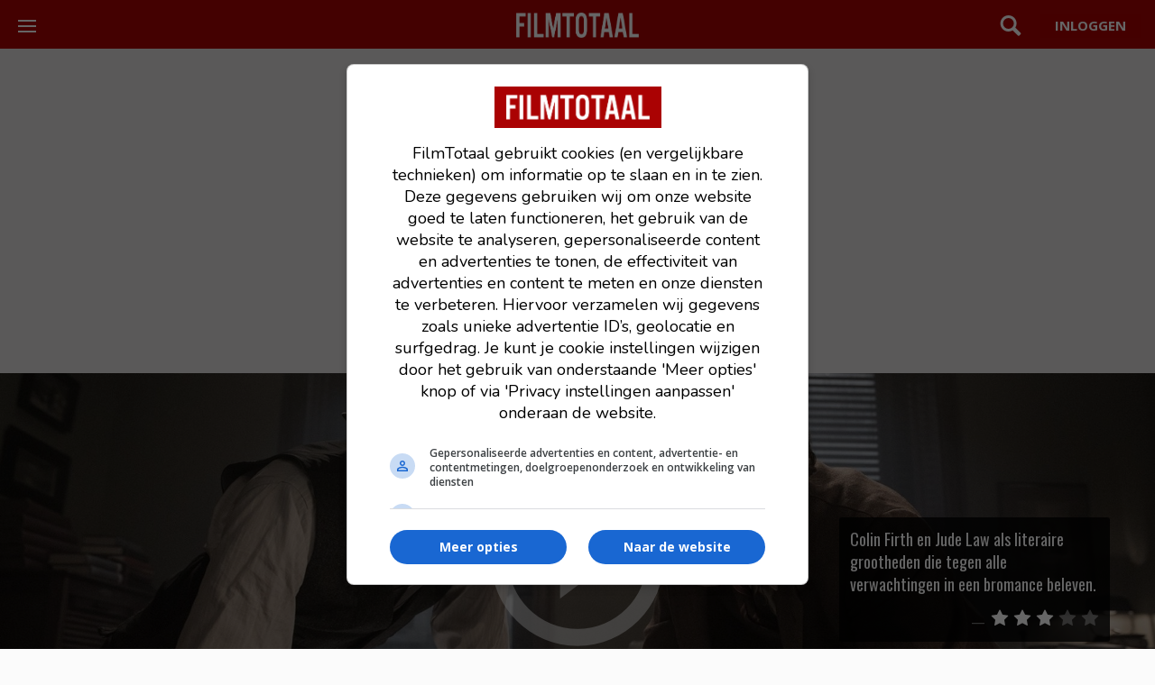

--- FILE ---
content_type: text/html; charset=UTF-8
request_url: https://www.filmtotaal.nl/film/29039
body_size: 6717
content:
<!DOCTYPE html>
<html lang="nl">
    <head>
    <meta charset="utf-8">
    <meta http-equiv="X-UA-Compatible" content="IE=edge">
    <meta name="viewport" content="width=device-width, initial-scale=1.0, shrink-to-fit=no">
    <title>Genius (2016) | FilmTotaal</title>
    <meta name="description" content="Biografie uit Verenigd Koninkrijk. Regie Michael Grandage. Genius vertelt het waargebeurde verhaal van de relatie tussen het literaire zwaargewicht Thomas Wolfe (Law) en de beroemde uitgever Max Perkins (Firth..."/>
    <meta name="robots" content="max-snippet:-1, max-image-preview:large, max-video-preview:-1">
    
    <link rel="dns-prefetch" href="//www.googletagmanager.com">
    
                    <link rel="dns-prefetch" href="//cdn.aa.onstuimig.nl">
        
    
    

    <link rel="alternate" type="application/rss+xml" href="https://rss.filmtotaal.nl/nieuws.xml">
    <link rel="alternate" type="application/rss+xml" href="https://rss.filmtotaal.nl/recensies.xml">

    
    
    <meta name="facebook-domain-verification" content="ahwnnthcqq2lr0zs57qu6fsbltp99e">

    
    <meta name="csrf-token" content="xpApTmla3pPIM4GjIjekML5ewZgc9Blbhg9HiCjT"/>

    <link rel="stylesheet" href="//maxcdn.bootstrapcdn.com/bootstrap/3.3.5/css/bootstrap.min.css" media="print" onload="this.media='all'">

    
    <link rel="preload" href="https://fonts.googleapis.com/icon?family=Material+Icons&display=swap" as="style" onload="this.rel='stylesheet'">
    <noscript>
        <link href="https://fonts.googleapis.com/icon?family=Material+Icons&display=swap" rel="stylesheet">
    </noscript>

            
        <link rel="stylesheet" href="/js/fancybox/source/jquery.fancybox.css?v=2.1.5" type="text/css" media="print" onload="this.media='all'">
        
        <link rel="stylesheet" href="/js/fancybox/source/helpers/jquery.fancybox-buttons.css?v=1.0.5" type="text/css" media="print" onload="this.media='all'">
        <link rel="stylesheet" href="/js/fancybox/source/helpers/jquery.fancybox-thumbs.css?v=1.0.7" type="text/css" media="print" onload="this.media='all'">
    
    <link rel="stylesheet" href="/css/style.css?id=b4a84e93d76ae535b569e61c6e06c318">


    <link rel="shortcut icon" href="https://www.filmtotaal.nl/favicon.ico">
    
                    <script async data-noptimize="1" data-cfasync="false" src="https://cdn.aa.onstuimig.nl/mega/mega.js" type="text/javascript"></script>
        

    
    <!-- Global site tag (gtag.js) - Google Analytics 4-->
<script async src="https://www.googletagmanager.com/gtag/js?id=G-2Y8YMY0GR7"></script>
<script>
  window.dataLayer = window.dataLayer || [];
  function gtag(){dataLayer.push(arguments);}
  gtag('js', new Date());

  gtag('config', 'G-2Y8YMY0GR7');
</script>
    
    <style>
        @media (max-width: 991px) {
          #ada-side-1 {
            background-color: transparent !important;
          }
        }
    </style>




<script type="text/javascript" class="flasher-js">(function() {    var rootScript = 'https://cdn.jsdelivr.net/npm/@flasher/flasher@1.3.2/dist/flasher.min.js';    var FLASHER_FLASH_BAG_PLACE_HOLDER = {};    var options = mergeOptions([], 
[]
);    function mergeOptions(first, second) {        return {            context: merge(first.context || {}, second.context || {}),            envelopes: merge(first.envelopes || [], second.envelopes || []),            options: merge(first.options || {}, second.options || {}),            scripts: merge(first.scripts || [], second.scripts || []),            styles: merge(first.styles || [], second.styles || []),        };    }    function merge(first, second) {        if (Array.isArray(first) && Array.isArray(second)) {            return first.concat(second).filter(function(item, index, array) {                return array.indexOf(item) === index;            });        }        return Object.assign({}, first, second);    }    function renderOptions(options) {        if(!window.hasOwnProperty('flasher')) {            console.error('Flasher is not loaded');            return;        }        requestAnimationFrame(function () {            window.flasher.render(options);        });    }    function render(options) {        if ('loading' !== document.readyState) {            renderOptions(options);            return;        }        document.addEventListener('DOMContentLoaded', function() {            renderOptions(options);        });    }    if (1 === document.querySelectorAll('script.flasher-js').length) {        document.addEventListener('flasher:render', function (event) {            render(event.detail);        });            }    if (window.hasOwnProperty('flasher') || !rootScript || document.querySelector('script[src="' + rootScript + '"]')) {        render(options);    } else {        var tag = document.createElement('script');        tag.setAttribute('src', rootScript);        tag.setAttribute('type', 'text/javascript');        tag.onload = function () {            render(options);        };        document.head.appendChild(tag);    }})();</script>
</head>

    <body>
    <header class="mod-header">
    <div class="wrap">
        <a href="/">
            <img src="/img/logos/filmtotaal.png" alt="FilmTotaal logo – Nederlands online filmmagazine en nieuwssite" class="ft-logo" width="136" height="24"/>
        </a>

        <nav class="mod-navigation">
            <button class="c-hamburger c-hamburger--htla toggle" data-toggle="true">
                <span>toggle navigation</span>
            </button>

            <div class="pane">
                <div data-navigation-container="true">
                    <ul class="main">
                        <li class="home"><a href="https://www.filmtotaal.nl" title="Filmtotaal">Overzicht</a></li>
                        <li class="news">
                            <div class="toggle">
                                <a href="#" title="Nieuws">Nieuws</a>
                            </div>
                            <ul>
                                <li><a href="https://www.filmtotaal.nl/nieuws">Algemeen</a></li>
                                <li><a href="https://www.filmtotaal.nl/nieuws/trailers-clips">Trailers & Clips</a></li>
                                <li><a href="https://www.filmtotaal.nl/nieuws/netflix">Netflix</a></li>
                                <li><a href="https://www.filmtotaal.nl/nieuws/arthouse">Arthouse</a></li>
                                <li><a href="https://www.filmtotaal.nl/nieuws/featured">Featured</a></li>
                                <li><a href="https://www.filmtotaal.nl/nieuws/interviews">Interviews</a></li>
                                <li><a href="https://www.filmtotaal.nl/nieuws/celebrity">Celebrity</a></li>
                                <li><a href="https://www.filmtotaal.nl/nieuws/humor">Humor</a></li>
                            </ul>
                        </li>              
                        <li class="reviews">
                            <div class="toggle">
                                <a href="#" title="Recensies">Recensies</a>
                            </div>
                            <ul>
                                <li><a href="https://www.filmtotaal.nl/recensie">Filmrecensies</a></li>
                                <li><a href="https://www.filmtotaal.nl/recensies/blu-ray">Blu-ray</a></li>
                                <li><a href="https://www.filmtotaal.nl/recensies/events-filmfestivals">Events & Festivals</a></li>
                                <li><a href="https://www.filmtotaal.nl/recensies/filmboeken">Filmboeken</a></li>
                            </ul>
                        </li>
                        <li class="cinema">
                            <div class="toggle">
                                <a href="#" title="Bioscoop">Bioscoop</a>
                            </div>
                            <ul>
                                <!--<li><a href="https://www.filmtotaal.nl/bioscoopagenda">Bioscoopagenda</a></li>
                                <li><a href="https://www.filmtotaal.nl/nu-in-de-bioscoop">Nu in de bioscoop</a></li>-->
                                <li><a href="https://www.filmtotaal.nl/nieuw-deze-week">Nieuw deze week</a></li>
                                <li><a href="https://www.filmtotaal.nl/bioscoop-verwacht">Verwacht</a></li>
                                <li><a href="https://www.filmtotaal.nl/bioscoop-top-20">Bioscoop top 20</a></li>
                            </ul>
                        </li>
                        <li class="tv"><a href="https://www.filmtotaal.nl/films-op-tv">Films op TV</a></li>
                        <li class="trailers">
                            <div class="toggle">
                                <a href="#" title="Video">Video</a>
                            </div>
                            <ul>
                                <li><a href="https://www.filmtotaal.nl/laatste-trailers">Laatste trailers</a></li>
                                <li><a href="https://www.filmtotaal.nl/trailers-meest-bekeken">Meest bekeken</a></li>
                                <!--<li><a href="https://www.filmtotaal.nl/trailers/nu-in-de-bioscoop">Nu in de bioscoop</a></li>-->
                                <li><a href="https://www.filmtotaal.nl/bioscoop-trailers-verwacht">Verwacht</a></li>
                            </ul>
                        </li>                        
                        <li class="ranking">
                            <div class="toggle">
                                <a href="#" title="Top lijsten">Toplijsten</a>
                            </div>
                            <ul>
                                <li><a href="https://www.filmtotaal.nl/jaar-top-30">Top 30 laatste 12 maanden</a></li>
                                <li><a href="https://www.filmtotaal.nl/jaar-top-50">Top 50 laatste 2 jaar</a></li>
                                <li><a href="https://www.filmtotaal.nl/jaar-top-100">Top 100 laatste 5 jaar</a></li>
                                <li><a href="https://www.filmtotaal.nl/jaar-top-150">Top 150 laatste 10 jaar</a></li>
                                <li><a href="https://www.filmtotaal.nl/top-250">FT top 250</a></li>
                                <li><a href="https://www.filmtotaal.nl/flop-250">FT flop 250</a></li>
                            </ul>
                        </li>
                        <li class="demand">
                            <div class="toggle">
                                <a href="#" title="DVD / Blu-ray">DVD / Blu-ray</a>
                            </div>
                            <ul>
                                <li><a href="https://www.filmtotaal.nl/dvd-nieuw-deze-week">Nieuw deze week</a></li>
                                <li><a href="https://www.filmtotaal.nl/dvd-verwacht">Verwacht</a></li>
                                <li><a href="https://www.filmtotaal.nl/dvd-top-10">DVD top 10</a></li>
                                <li><a href="https://www.filmtotaal.nl/recensies/blu-ray">Blu-ray reviews</a></li>
                            </ul>
                        </li>
                    </ul>
                   
                </div>
            </div>
        </nav>

        <div class="menus">

            <div class="search">
                <a href="#" class="toggle" data-toggle="true">Zoeken</a>
                <div class="pane">
                    <form mathod="get" action="/zoeken/">
                        <input type="search" name="q" placeholder="Zoek een film, persoon, artikel, recensie... ">
                    </form>
                </div>
            </div>

                            <div class="user">
                    <a href="https://www.filmtotaal.nl/gebruiker" class="button"></a>
                </div>
                    </div>
    </div>
</header>
    
    <article class="bgc-white">

    <div class="ad-centering bg-color-grey">
	<div id="adf-billboard" style="text-align:center; margin:auto;"></div>
</div>

    <!-- use "mod-hero no-cover" when there's no large hero image (for blurry effect): -->
    <div class="mod-hero ">
            <div class="cover">
            <img src="https://cdn.filmtotaal.nl/images/original/29039-genius.jpg" alt="Genius" width="100%" height="100%">
        </div>
                
    
    
    <div class="main">
        <footer class="layout-wrap"></footer>        
        <header>
            <div class="layout-wrap">
            	<div class="release-alert">
                                        
                                	</div>
                <h1 class="movie-h1">
                    <a href="/film/29039">Genius</a>
                    <small>
                    		(2016)
                    </small>
                </h1>
                <p class="subtitle">Max Perkins discovered Ernest Hemingway and F. Scott Fitzgerald. But he never met anyone like Thomas Wolfe.</p>
                            </div>
        </header>

        
                    <blockquote>
                Colin Firth en Jude Law als literaire grootheden die tegen alle verwachtingen in een bromance beleven.
                <div class="stars monochrome small">
                    <!-- no class for gray: -->
                                                                                            <span class="whole"></span>
                                                    <span class="whole"></span>
                                                    <span class="whole"></span>
                                                                                                                                <span></span>
                                            <span></span>
                                    </div>
            </blockquote>
            </div>
            <a class="fancybox-media play" data-id="371754" href="//www.youtube.com/embed/89aQvamubxI?autoplay=1">play</a>
    </div>
    <div class="mod-ratingbar">
    <div class="layout-wrap">
                <p class="rating">
             5<span>,</span>9
            <a href="#">details</a>
        </p>
                <div class="meta">
            
                          <ul class="duration">
              		<li>104 Min</li>
              </ul>
                        
                        <ul class="genres">
                                <li title="Biografie">Biografie</li>
                                <li title="Drama">Drama</li>
                            </ul>
                        
                            <ul class="countries">
                                            <li title="Verenigd Koninkrijk">Verenigd Koninkrijk</li>
                                            <li title="Verenigde Staten">Verenigde Staten</li>
                                    </ul>
                        
            <ul class="kijkwijzer">
                                    <li class="icon-kijkwijzer-geweld" title="Geweld"></li>
                                    <li class="icon-kijkwijzer-12" title="Mogelijk schadelijk tot 12 jaar"></li>
                            </ul>
        </div>
        
                <div class="layout-row rating-external">
            <ul>
                                                
                                                <li class="imdb" title="IMDb"><a href="//www.imdb.com/title/tt1703957/" target="_blank">6,5 <small>/ 22307</small></a></li>
                                                <li class="rt" title="Rotten Tomatoes"><a href="//www.rottentomatoes.com/m/genius_2016/" target="_blank">51&percnt; <small>/ 111</small></a></li>
                                                <li class="mm" title="Moviemeter"><a href="//www.moviemeter.nl/film/103564" target="_blank">2,8 <small>/ 107</small></a></li>
                                                <li class="m" title="Metacritic"><a href="//www.metacritic.com/movie/genius" target="_blank">56 <small>/ 23</small></a></li>
                                            </ul>
        </div>
            </div>
</div>

<script>
    if(window.innerWidth > 768){
        document.querySelector('.mod-ratingbar').classList.add('active');
    }
</script>
    <div class="mod-moviedescription layout-wrap">

      <div class="movie-page-adf-rectangle">
        			   <div id="adf-rectangle" style="text-align:center; margin:auto;"></div>        	    </div>

      <div class="layout-row">
        <div class="poster">

                  <div style="overflow: hidden;margin-bottom: 40px;">
        
          <div class="wrap">
                            <img src="https://cdn.filmtotaal.nl/images/covers/vz2ypqwgpx.jpg" alt="Genius" />
                        <!-- use only one of these links at the same time: -->
            <a href="#" class="watchlist">watchlist</a>

                      </div>

                </div>
  				 <div style="text-align:left;">

  				 </div>
			 
          <div class="meta">

                        	104 Min
            
            <ul class="genres">
                                    <li><a href="#" title="Biografie">Biografie</a></li>
                                    <li><a href="#" title="Drama">Drama</a></li>
                            </ul>

            Verenigd Koninkrijk

            <ul class="kijkwijzer">
                              <li class="icon-kijkwijzer-geweld" title="Geweld"></li>
                              <li class="icon-kijkwijzer-12" title="Mogelijk schadelijk tot 12 jaar"></li>
                          </ul>

          </div>
        </div>
        <div class="main">
          <p>
            
                          Genius vertelt het waargebeurde verhaal van de relatie tussen het literaire zwaargewicht Thomas Wolfe (Law) en de beroemde uitgever Max Perkins (Firth). Reeds op jonge leeftijd is de charismatische Wolfe erg succesvol. Perkins is dan weer één van de meest gerespecteerde en bekendste literaire uitgevers ter wereld, die iconische romanschrijvers als F. Scott Fitzgerald en Ernest Hemingway ontdekt. Wanneer Wolfe en Perkins elkaar ontmoeten ontstaat er een tedere maar complexe vriendschap die het leven van beide briljante maar bijzonder verschillende mannen voorgoed zal veranderen.
                      </p>

          <dl class="table">
                                        <dt>Regie</dt>
                                <dd><a href="/persoon/188487" title="Michael Grandage">Michael Grandage</a></dd>
                                                        <dt>Cast</dt>
                <dd>
                    <a href="/persoon/1204" title="Jane Perry">Jane Perry</a>, <a href="/persoon/2963" title="Mark Arnold">Mark Arnold</a>, <a href="/persoon/3280" title="Laura Linney">Laura Linney</a>, <a href="/persoon/5424" title="Colin Firth">Colin Firth</a>, <a href="/persoon/8135" title="Nicole Kidman">Nicole Kidman</a>, <a href="/persoon/12012" title="Guy Pearce">Guy Pearce</a>, <a href="/persoon/14931" title="Dominic West">Dominic West</a>, <a href="/persoon/17434" title="Jude Law">Jude Law</a>, <a href="/persoon/66215" title="Demetri Goritsas">Demetri Goritsas</a>, <a href="/persoon/158398" title="Vanessa Kirby">Vanessa Kirby</a>, <a href="/persoon/167416" title="Cory Peterson">Cory Peterson</a>, <a href="/persoon/186268" title="Bern Collaço">Bern Collaço</a>, <a href="/persoon/187199" title="Atul Sharma">Atul Sharma</a>, <a href="/persoon/188485" title="Harry Attwell">Harry Attwell</a>, <a href="/persoon/188486" title="Joy Isa">Joy Isa</a>, <a href="/persoon/167785" title="Kumud Pant">Kumud Pant</a>, <a href="/persoon/192494" title="Katherine Kingsley">Katherine Kingsley</a>, <a href="/persoon/53751" title="James Wallace">James Wallace</a>, <a href="/persoon/164886" title="Erick Hayden">Erick Hayden</a>, <a href="/persoon/193498" title="Sophia Brown">Sophia Brown</a>, <a href="/persoon/194584" title="Alex Large">Alex Large</a>, <a href="/persoon/195013" title="Eve Bracken">Eve Bracken</a>, <a href="/persoon/139333" title="Andrew Byron">Andrew Byron</a>, <a href="/persoon/4896" title="Miquel Brown">Miquel Brown</a>, <a href="/persoon/10481" title="Corey Johnson">Corey Johnson</a>, <a href="/persoon/63542" title="Gillian Hanna">Gillian Hanna</a>, <a href="/persoon/195600" title="Angela Sant'Albano">Angela Sant'Albano</a>, <a href="/persoon/195602" title="Lorna Doherty">Lorna Doherty</a>, <a href="/persoon/195601" title="Katya Watson">Katya Watson</a>, <a href="/persoon/195603" title="Makenna McBrierty">Makenna McBrierty</a>.                </dd>
                                                                <dt>Release</dt>
                <dd>16.02.2016</dd>
                                        <dt>Release NL</dt>
                <dd>20.10.2016</dd>
                                        <dt>Release DVD</dt>
                <dd>14.02.2017</dd>
                        
    	  		          </dl>
        </div>
      </div>
    </div>
  </article>	
                    <!-- Review part-->
<article class="mod-review_inline">
	<div class="layout-wrap">
    <div class="layout-row">
        <aside>
            <figure>
                                    <img src="https://cdn.filmtotaal.nl/images/thumbnails/ft-403206-580x326.jpg" alt="Genius" title="Genius" />
                            </figure>

            <blockquote>
                <div>
                    Recensent
                    <cite>Michelle Iwema</cite>
                 		<p class="intro_text">"Colin Firth en Jude Law als literaire grootheden die tegen alle verwachtingen in een bromance beleven."</p>
                </div>
            </blockquote>
            
            <div style="text-align:center;">
									</div>
				
        </aside>

        <div class="main">
            <h1><small>Filmtotaal</small> Recensie</h1>

            <div class="stars">
                <!-- no class for gray: -->
                                                                            <span class="whole"></span>
                                            <span class="whole"></span>
                                            <span class="whole"></span>
                                                                                        <span></span>
                                    <span></span>
                            </div>

            <!-- First paragraph is always bold -->
            <p><strong>Regie:</strong> Michael Grandage | <strong>Cast:</strong> Colin Firth (Maxwell Perkins), Jude Law (Thomas Wolfe), Nicole Kidman (Aline Bernstein), Guy Pearce (F. Scott Fitzgerald),  e.a. | <strong> Speelduur:</strong> 104 minuten | <strong>Jaar:</strong> 2016</p><p>
</p><p>
<strong>Regisseur Michael Grandage stonden de juiste ingrediënten voor een topfilm ter beschikking. Het bekroonde boek van A. Scott Berg als bronmateriaal en een cast om van te smullen. Grandage is een grote naam in de theaterwereld, dus sterren zoals Nicole Kidman en Colin Firth stonden in de rij om aan te treden in zijn filmdebuut. <em>Genius</em> bewijst dat de juiste ingrediënten niet automatisch tot een geniaal eindproduct leiden. </strong></p><p>
</p><p>
Centraal staan tegenpolen Maxwell Perkins en Thomas Wolfe. Beide zijn moeilijke mannen die op eigen wijze een stempel op de literaire geschiedenis hebben weten te drukken. Perkins was een van de uitgevers werkzaam bij Charles Scriber's Sons en had een neusje voor het introduceren van hoogwaardige kwaliteitsboeken, die het goed deden bij het publiek. Zo ontdekte hij F. Scott Fitzgerald en Ernest Hemingway. Zijn grootste ontdekking was Thomas Wolfe, een fenomeen als schrijver en als mens.</p>            
            <p class="more_footer large">
                <a href="https://www.filmtotaal.nl/recensie/12446" class="more">Lees verder</a>
            </p>

        </div>
    </div>
	</div>
</article>
<!-- Review part END-->        
    <!-- Clips & trailers -->
<div class="bg-color-dark">
	<section class="video-grid block-last-videos">
		<div class="layout-wrap">
			
			<div class="section-title">
				<h1>
					<small class="video-dark-bg">video</small>trailers & clips
				</h1>
			</div>

			<div class="layout-row give-content-padding-top">

									<div class="col-lg-3 col-md-4 col-sm-6 col-xs-12">
    <div class="video-item">
        <div class="video-gradient-overlay">
									 <div class="video-playtime">
						  02:32
					 </div>
								<a class="fancybox-media play" data-id="371754" href="/video/371754">
                <span class="video-playbutton" aria-hidden="true" ></span>
            </a>
                    </div>
        
        <img src="https://cdn.filmtotaal.nl/images/thumbnails/ft-371754-580x326.jpg" class="video-thumb" alt="Trailer &#039;Genius&#039; met Colin Firth, Jude Law en Guy Pearce" />
    		
			<div class="video-extra-wrapper">
				<div class="video-extra">
					<a href="/video/371754" class="video-movie-title dark">
													Trailer
											</a>
				</div>
			</div>
    </div>
</div>						
			</div>
			
			<div class="read-more dark"><a href="29039/video">Alle video's</a></div>
		
		</div>
	</section>
	
</div>
    
    <!-- Clips & trailers -->
    
        


    
    <div id="push"></div>
<footer class="mod-footer">
    <p>© 2000-2026 FilmTotaal - Een uitgave van Stillpoint Media</p>

<p><a href="/contact">Contact</a> &nbsp; <a href="/over-ons">Over ons</a> &nbsp; <a href="/colofon">Colofon</a> &nbsp; <a href="/faq">FAQ</a> &nbsp; <a href="/blog">Blog</a></p>

<p><a href="/privacy">Privacy</a> &nbsp; <a href="/voorwaarden">Voorwaarden</a> &nbsp; <a href="/cookies">Cookies</a> &nbsp; <a name="cookie-settings" style="cursor: pointer;" onclick="window.adf_showOilPreferenceCenter();">Cookievoorkeuren</a></p>

 <p>
    <a href="https://facebook.com/filmtotaal" target="_blank" rel="nofollow">Facebook</a> &nbsp; 
    <a href="https://x.com/filmtotaal" target="_blank" rel="nofollow">X</a>  &nbsp; 
    <a href="https://www.linkedin.com/company/stillpoint-media-filmtotaal-serietotaal/" target="_blank" rel="nofollow">LinkedIn</a>  &nbsp; 
    <a href="/rss" target="_blank">RSS</a>
</p>

<p id="disclaimer">Disclaimer: FilmTotaal is onafhankelijk en onze content wordt, tenzij anders aangegeven, niet betaald of gesponsord door filmdistributeurs of streamingdiensten</p>
</footer>

    <script type="text/javascript" src="https://www.filmtotaal.nl/js/app.js"></script>


          
    </body>
</html>

--- FILE ---
content_type: text/css
request_url: https://www.filmtotaal.nl/js/fancybox/source/helpers/jquery.fancybox-buttons.css?v=1.0.5
body_size: 556
content:
#fancybox-buttons {
    position: fixed;
    left: 0;
    width: 100%;
    z-index: 10000050;
}

#fancybox-buttons.top {
    top: 10px;
}

#fancybox-buttons.bottom {
    bottom: 10px;
}

#fancybox-buttons ul {
    display: block;
    width: 166px;
    height: 30px;
    margin: 0 auto;
    padding: 0;
    list-style: none;
    border: 1px solid #111;
    border-radius: 3px;
    -webkit-box-shadow: inset 0 0 0 1px rgba(255, 255, 255, .05);
    -moz-box-shadow: inset 0 0 0 1px rgba(255, 255, 255, .05);
    box-shadow: inset 0 0 0 1px rgba(255, 255, 255, .05);
    background: rgb(50, 50, 50);
    background: -moz-linear-gradient(top, rgb(68, 68, 68) 0%, rgb(52, 52, 52) 50%, rgb(41, 41, 41) 50%, rgb(51, 51, 51) 100%);
    background: -webkit-gradient(linear, left top, left bottom, color-stop(0%, rgb(68, 68, 68)), color-stop(50%, rgb(52, 52, 52)), color-stop(50%, rgb(41, 41, 41)), color-stop(100%, rgb(51, 51, 51)));
    background: -webkit-linear-gradient(top, rgb(68, 68, 68) 0%, rgb(52, 52, 52) 50%, rgb(41, 41, 41) 50%, rgb(51, 51, 51) 100%);
    background: -o-linear-gradient(top, rgb(68, 68, 68) 0%, rgb(52, 52, 52) 50%, rgb(41, 41, 41) 50%, rgb(51, 51, 51) 100%);
    background: -ms-linear-gradient(top, rgb(68, 68, 68) 0%, rgb(52, 52, 52) 50%, rgb(41, 41, 41) 50%, rgb(51, 51, 51) 100%);
    background: linear-gradient(top, rgb(68, 68, 68) 0%, rgb(52, 52, 52) 50%, rgb(41, 41, 41) 50%, rgb(51, 51, 51) 100%);
    filter: progid:DXImageTransform.Microsoft.gradient(startColorstr='#444444', endColorstr='#222222', GradientType=0);
}

#fancybox-buttons ul li {
    float: left;
    margin: 0;
    padding: 0;
}

#fancybox-buttons a {
    display: block;
    width: 30px;
    height: 30px;
    text-indent: -9999px;
    background-color: transparent;
    background-image: url('fancybox_buttons.png');
    background-repeat: no-repeat;
    outline: none;
    opacity: 0.8;
}

#fancybox-buttons a:hover {
    opacity: 1;
}

#fancybox-buttons a.btnPrev {
    background-position: 5px 0;
}

#fancybox-buttons a.btnNext {
    background-position: -33px 0;
    border-right: 1px solid #3e3e3e;
}

#fancybox-buttons a.btnPlay {
    background-position: 0 -30px;
}

#fancybox-buttons a.btnPlayOn {
    background-position: -30px -30px;
}

#fancybox-buttons a.btnToggle {
    background-position: 3px -60px;
    border-left: 1px solid #111;
    border-right: 1px solid #3e3e3e;
    width: 35px
}

#fancybox-buttons a.btnToggleOn {
    background-position: -27px -60px;
}

#fancybox-buttons a.btnClose {
    border-left: 1px solid #111;
    width: 35px;
    background-position: -56px 0px;
}

#fancybox-buttons a.btnDisabled {
    opacity: 0.4;
    cursor: default;
}

--- FILE ---
content_type: application/javascript; charset=utf-8
request_url: https://www.filmtotaal.nl/js/app.js
body_size: 146295
content:
function scrollfix_init(){$(window).unbind("scroll");var t=$(".mod-header .wrap").outerHeight(),e=0;$("[data-scrollfix-minwidth]").each((function(){var i=$(this),n=i.data("scrollfix-minwidth"),s=i.offset(),o=$(".mod-news").get(0),r=!1;i.height()>e&&(e=i.height()),i.css({width:i.outerWidth(),top:t,left:s.left}),$(window).bind("scroll",(function(){if($(window).width()<n)return!1;var a=$(window).height(),l=$(window).scrollTop(),u=l+a,h=$(o).offset().top;r=h+(a-e)<=u,s.top<l+t&&!r?i.addClass("fixed"):i.removeClass("fixed")})),$(window).width()>=n&&(s.top<$(window).scrollTop()+t?(console.log("fixed"),i.addClass("fixed")):(console.log("not fixed"),i.removeClass("fixed")))}))}!function(t,e){"object"==typeof module&&"object"==typeof module.exports?module.exports=t.document?e(t,!0):function(t){if(!t.document)throw new Error("jQuery requires a window with a document");return e(t)}:e(t)}("undefined"!=typeof window?window:this,(function(t,e){var i=[],n=i.slice,s=i.concat,o=i.push,r=i.indexOf,a={},l=a.toString,u=a.hasOwnProperty,h={},c=t.document,d="2.1.4",p=function(t,e){return new p.fn.init(t,e)},f=/^[\s\uFEFF\xA0]+|[\s\uFEFF\xA0]+$/g,g=/^-ms-/,m=/-([\da-z])/gi,v=function(t,e){return e.toUpperCase()};function y(t){var e="length"in t&&t.length,i=p.type(t);return"function"!==i&&!p.isWindow(t)&&(!(1!==t.nodeType||!e)||("array"===i||0===e||"number"==typeof e&&e>0&&e-1 in t))}p.fn=p.prototype={jquery:d,constructor:p,selector:"",length:0,toArray:function(){return n.call(this)},get:function(t){return null!=t?0>t?this[t+this.length]:this[t]:n.call(this)},pushStack:function(t){var e=p.merge(this.constructor(),t);return e.prevObject=this,e.context=this.context,e},each:function(t,e){return p.each(this,t,e)},map:function(t){return this.pushStack(p.map(this,(function(e,i){return t.call(e,i,e)})))},slice:function(){return this.pushStack(n.apply(this,arguments))},first:function(){return this.eq(0)},last:function(){return this.eq(-1)},eq:function(t){var e=this.length,i=+t+(0>t?e:0);return this.pushStack(i>=0&&e>i?[this[i]]:[])},end:function(){return this.prevObject||this.constructor(null)},push:o,sort:i.sort,splice:i.splice},p.extend=p.fn.extend=function(){var t,e,i,n,s,o,r=arguments[0]||{},a=1,l=arguments.length,u=!1;for("boolean"==typeof r&&(u=r,r=arguments[a]||{},a++),"object"==typeof r||p.isFunction(r)||(r={}),a===l&&(r=this,a--);l>a;a++)if(null!=(t=arguments[a]))for(e in t)i=r[e],r!==(n=t[e])&&(u&&n&&(p.isPlainObject(n)||(s=p.isArray(n)))?(s?(s=!1,o=i&&p.isArray(i)?i:[]):o=i&&p.isPlainObject(i)?i:{},r[e]=p.extend(u,o,n)):void 0!==n&&(r[e]=n));return r},p.extend({expando:"jQuery"+(d+Math.random()).replace(/\D/g,""),isReady:!0,error:function(t){throw new Error(t)},noop:function(){},isFunction:function(t){return"function"===p.type(t)},isArray:Array.isArray,isWindow:function(t){return null!=t&&t===t.window},isNumeric:function(t){return!p.isArray(t)&&t-parseFloat(t)+1>=0},isPlainObject:function(t){return"object"===p.type(t)&&!t.nodeType&&!p.isWindow(t)&&!(t.constructor&&!u.call(t.constructor.prototype,"isPrototypeOf"))},isEmptyObject:function(t){var e;for(e in t)return!1;return!0},type:function(t){return null==t?t+"":"object"==typeof t||"function"==typeof t?a[l.call(t)]||"object":typeof t},globalEval:function(t){var e,i=eval;(t=p.trim(t))&&(1===t.indexOf("use strict")?((e=c.createElement("script")).text=t,c.head.appendChild(e).parentNode.removeChild(e)):i(t))},camelCase:function(t){return t.replace(g,"ms-").replace(m,v)},nodeName:function(t,e){return t.nodeName&&t.nodeName.toLowerCase()===e.toLowerCase()},each:function(t,e,i){var n=0,s=t.length,o=y(t);if(i){if(o)for(;s>n&&!1!==e.apply(t[n],i);n++);else for(n in t)if(!1===e.apply(t[n],i))break}else if(o)for(;s>n&&!1!==e.call(t[n],n,t[n]);n++);else for(n in t)if(!1===e.call(t[n],n,t[n]))break;return t},trim:function(t){return null==t?"":(t+"").replace(f,"")},makeArray:function(t,e){var i=e||[];return null!=t&&(y(Object(t))?p.merge(i,"string"==typeof t?[t]:t):o.call(i,t)),i},inArray:function(t,e,i){return null==e?-1:r.call(e,t,i)},merge:function(t,e){for(var i=+e.length,n=0,s=t.length;i>n;n++)t[s++]=e[n];return t.length=s,t},grep:function(t,e,i){for(var n=[],s=0,o=t.length,r=!i;o>s;s++)!e(t[s],s)!==r&&n.push(t[s]);return n},map:function(t,e,i){var n,o=0,r=t.length,a=[];if(y(t))for(;r>o;o++)null!=(n=e(t[o],o,i))&&a.push(n);else for(o in t)null!=(n=e(t[o],o,i))&&a.push(n);return s.apply([],a)},guid:1,proxy:function(t,e){var i,s,o;return"string"==typeof e&&(i=t[e],e=t,t=i),p.isFunction(t)?(s=n.call(arguments,2),o=function(){return t.apply(e||this,s.concat(n.call(arguments)))},o.guid=t.guid=t.guid||p.guid++,o):void 0},now:Date.now,support:h}),p.each("Boolean Number String Function Array Date RegExp Object Error".split(" "),(function(t,e){a["[object "+e+"]"]=e.toLowerCase()}));var b=function(t){var e,i,n,s,o,r,a,l,u,h,c,d,p,f,g,m,v,y,b,_="sizzle"+1*new Date,w=t.document,x=0,C=0,k=rt(),T=rt(),D=rt(),E=function(t,e){return t===e&&(c=!0),0},S=1<<31,A={}.hasOwnProperty,N=[],I=N.pop,M=N.push,P=N.push,L=N.slice,O=function(t,e){for(var i=0,n=t.length;n>i;i++)if(t[i]===e)return i;return-1},H="checked|selected|async|autofocus|autoplay|controls|defer|disabled|hidden|ismap|loop|multiple|open|readonly|required|scoped",q="[\\x20\\t\\r\\n\\f]",z="(?:\\\\.|[\\w-]|[^\\x00-\\xa0])+",R=z.replace("w","w#"),W="\\["+q+"*("+z+")(?:"+q+"*([*^$|!~]?=)"+q+"*(?:'((?:\\\\.|[^\\\\'])*)'|\"((?:\\\\.|[^\\\\\"])*)\"|("+R+"))|)"+q+"*\\]",j=":("+z+")(?:\\((('((?:\\\\.|[^\\\\'])*)'|\"((?:\\\\.|[^\\\\\"])*)\")|((?:\\\\.|[^\\\\()[\\]]|"+W+")*)|.*)\\)|)",F=new RegExp(q+"+","g"),B=new RegExp("^"+q+"+|((?:^|[^\\\\])(?:\\\\.)*)"+q+"+$","g"),U=new RegExp("^"+q+"*,"+q+"*"),$=new RegExp("^"+q+"*([>+~]|"+q+")"+q+"*"),K=new RegExp("="+q+"*([^\\]'\"]*?)"+q+"*\\]","g"),Y=new RegExp(j),G=new RegExp("^"+R+"$"),V={ID:new RegExp("^#("+z+")"),CLASS:new RegExp("^\\.("+z+")"),TAG:new RegExp("^("+z.replace("w","w*")+")"),ATTR:new RegExp("^"+W),PSEUDO:new RegExp("^"+j),CHILD:new RegExp("^:(only|first|last|nth|nth-last)-(child|of-type)(?:\\("+q+"*(even|odd|(([+-]|)(\\d*)n|)"+q+"*(?:([+-]|)"+q+"*(\\d+)|))"+q+"*\\)|)","i"),bool:new RegExp("^(?:"+H+")$","i"),needsContext:new RegExp("^"+q+"*[>+~]|:(even|odd|eq|gt|lt|nth|first|last)(?:\\("+q+"*((?:-\\d)?\\d*)"+q+"*\\)|)(?=[^-]|$)","i")},X=/^(?:input|select|textarea|button)$/i,Q=/^h\d$/i,Z=/^[^{]+\{\s*\[native \w/,J=/^(?:#([\w-]+)|(\w+)|\.([\w-]+))$/,tt=/[+~]/,et=/'|\\/g,it=new RegExp("\\\\([\\da-f]{1,6}"+q+"?|("+q+")|.)","ig"),nt=function(t,e,i){var n="0x"+e-65536;return n!=n||i?e:0>n?String.fromCharCode(n+65536):String.fromCharCode(n>>10|55296,1023&n|56320)},st=function(){d()};try{P.apply(N=L.call(w.childNodes),w.childNodes),N[w.childNodes.length].nodeType}catch(t){P={apply:N.length?function(t,e){M.apply(t,L.call(e))}:function(t,e){for(var i=t.length,n=0;t[i++]=e[n++];);t.length=i-1}}}function ot(t,e,n,s){var o,a,u,h,c,f,v,y,x,C;if((e?e.ownerDocument||e:w)!==p&&d(e),n=n||[],h=(e=e||p).nodeType,"string"!=typeof t||!t||1!==h&&9!==h&&11!==h)return n;if(!s&&g){if(11!==h&&(o=J.exec(t)))if(u=o[1]){if(9===h){if(!(a=e.getElementById(u))||!a.parentNode)return n;if(a.id===u)return n.push(a),n}else if(e.ownerDocument&&(a=e.ownerDocument.getElementById(u))&&b(e,a)&&a.id===u)return n.push(a),n}else{if(o[2])return P.apply(n,e.getElementsByTagName(t)),n;if((u=o[3])&&i.getElementsByClassName)return P.apply(n,e.getElementsByClassName(u)),n}if(i.qsa&&(!m||!m.test(t))){if(y=v=_,x=e,C=1!==h&&t,1===h&&"object"!==e.nodeName.toLowerCase()){for(f=r(t),(v=e.getAttribute("id"))?y=v.replace(et,"\\$&"):e.setAttribute("id",y),y="[id='"+y+"'] ",c=f.length;c--;)f[c]=y+mt(f[c]);x=tt.test(t)&&ft(e.parentNode)||e,C=f.join(",")}if(C)try{return P.apply(n,x.querySelectorAll(C)),n}catch(t){}finally{v||e.removeAttribute("id")}}}return l(t.replace(B,"$1"),e,n,s)}function rt(){var t=[];return function e(i,s){return t.push(i+" ")>n.cacheLength&&delete e[t.shift()],e[i+" "]=s}}function at(t){return t[_]=!0,t}function lt(t){var e=p.createElement("div");try{return!!t(e)}catch(t){return!1}finally{e.parentNode&&e.parentNode.removeChild(e),e=null}}function ut(t,e){for(var i=t.split("|"),s=t.length;s--;)n.attrHandle[i[s]]=e}function ht(t,e){var i=e&&t,n=i&&1===t.nodeType&&1===e.nodeType&&(~e.sourceIndex||S)-(~t.sourceIndex||S);if(n)return n;if(i)for(;i=i.nextSibling;)if(i===e)return-1;return t?1:-1}function ct(t){return function(e){return"input"===e.nodeName.toLowerCase()&&e.type===t}}function dt(t){return function(e){var i=e.nodeName.toLowerCase();return("input"===i||"button"===i)&&e.type===t}}function pt(t){return at((function(e){return e=+e,at((function(i,n){for(var s,o=t([],i.length,e),r=o.length;r--;)i[s=o[r]]&&(i[s]=!(n[s]=i[s]))}))}))}function ft(t){return t&&void 0!==t.getElementsByTagName&&t}for(e in i=ot.support={},o=ot.isXML=function(t){var e=t&&(t.ownerDocument||t).documentElement;return!!e&&"HTML"!==e.nodeName},d=ot.setDocument=function(t){var e,s,r=t?t.ownerDocument||t:w;return r!==p&&9===r.nodeType&&r.documentElement?(p=r,f=r.documentElement,(s=r.defaultView)&&s!==s.top&&(s.addEventListener?s.addEventListener("unload",st,!1):s.attachEvent&&s.attachEvent("onunload",st)),g=!o(r),i.attributes=lt((function(t){return t.className="i",!t.getAttribute("className")})),i.getElementsByTagName=lt((function(t){return t.appendChild(r.createComment("")),!t.getElementsByTagName("*").length})),i.getElementsByClassName=Z.test(r.getElementsByClassName),i.getById=lt((function(t){return f.appendChild(t).id=_,!r.getElementsByName||!r.getElementsByName(_).length})),i.getById?(n.find.ID=function(t,e){if(void 0!==e.getElementById&&g){var i=e.getElementById(t);return i&&i.parentNode?[i]:[]}},n.filter.ID=function(t){var e=t.replace(it,nt);return function(t){return t.getAttribute("id")===e}}):(delete n.find.ID,n.filter.ID=function(t){var e=t.replace(it,nt);return function(t){var i=void 0!==t.getAttributeNode&&t.getAttributeNode("id");return i&&i.value===e}}),n.find.TAG=i.getElementsByTagName?function(t,e){return void 0!==e.getElementsByTagName?e.getElementsByTagName(t):i.qsa?e.querySelectorAll(t):void 0}:function(t,e){var i,n=[],s=0,o=e.getElementsByTagName(t);if("*"===t){for(;i=o[s++];)1===i.nodeType&&n.push(i);return n}return o},n.find.CLASS=i.getElementsByClassName&&function(t,e){return g?e.getElementsByClassName(t):void 0},v=[],m=[],(i.qsa=Z.test(r.querySelectorAll))&&(lt((function(t){f.appendChild(t).innerHTML="<a id='"+_+"'></a><select id='"+_+"-\f]' msallowcapture=''><option selected=''></option></select>",t.querySelectorAll("[msallowcapture^='']").length&&m.push("[*^$]="+q+"*(?:''|\"\")"),t.querySelectorAll("[selected]").length||m.push("\\["+q+"*(?:value|"+H+")"),t.querySelectorAll("[id~="+_+"-]").length||m.push("~="),t.querySelectorAll(":checked").length||m.push(":checked"),t.querySelectorAll("a#"+_+"+*").length||m.push(".#.+[+~]")})),lt((function(t){var e=r.createElement("input");e.setAttribute("type","hidden"),t.appendChild(e).setAttribute("name","D"),t.querySelectorAll("[name=d]").length&&m.push("name"+q+"*[*^$|!~]?="),t.querySelectorAll(":enabled").length||m.push(":enabled",":disabled"),t.querySelectorAll("*,:x"),m.push(",.*:")}))),(i.matchesSelector=Z.test(y=f.matches||f.webkitMatchesSelector||f.mozMatchesSelector||f.oMatchesSelector||f.msMatchesSelector))&&lt((function(t){i.disconnectedMatch=y.call(t,"div"),y.call(t,"[s!='']:x"),v.push("!=",j)})),m=m.length&&new RegExp(m.join("|")),v=v.length&&new RegExp(v.join("|")),e=Z.test(f.compareDocumentPosition),b=e||Z.test(f.contains)?function(t,e){var i=9===t.nodeType?t.documentElement:t,n=e&&e.parentNode;return t===n||!(!n||1!==n.nodeType||!(i.contains?i.contains(n):t.compareDocumentPosition&&16&t.compareDocumentPosition(n)))}:function(t,e){if(e)for(;e=e.parentNode;)if(e===t)return!0;return!1},E=e?function(t,e){if(t===e)return c=!0,0;var n=!t.compareDocumentPosition-!e.compareDocumentPosition;return n||(1&(n=(t.ownerDocument||t)===(e.ownerDocument||e)?t.compareDocumentPosition(e):1)||!i.sortDetached&&e.compareDocumentPosition(t)===n?t===r||t.ownerDocument===w&&b(w,t)?-1:e===r||e.ownerDocument===w&&b(w,e)?1:h?O(h,t)-O(h,e):0:4&n?-1:1)}:function(t,e){if(t===e)return c=!0,0;var i,n=0,s=t.parentNode,o=e.parentNode,a=[t],l=[e];if(!s||!o)return t===r?-1:e===r?1:s?-1:o?1:h?O(h,t)-O(h,e):0;if(s===o)return ht(t,e);for(i=t;i=i.parentNode;)a.unshift(i);for(i=e;i=i.parentNode;)l.unshift(i);for(;a[n]===l[n];)n++;return n?ht(a[n],l[n]):a[n]===w?-1:l[n]===w?1:0},r):p},ot.matches=function(t,e){return ot(t,null,null,e)},ot.matchesSelector=function(t,e){if((t.ownerDocument||t)!==p&&d(t),e=e.replace(K,"='$1']"),!(!i.matchesSelector||!g||v&&v.test(e)||m&&m.test(e)))try{var n=y.call(t,e);if(n||i.disconnectedMatch||t.document&&11!==t.document.nodeType)return n}catch(t){}return ot(e,p,null,[t]).length>0},ot.contains=function(t,e){return(t.ownerDocument||t)!==p&&d(t),b(t,e)},ot.attr=function(t,e){(t.ownerDocument||t)!==p&&d(t);var s=n.attrHandle[e.toLowerCase()],o=s&&A.call(n.attrHandle,e.toLowerCase())?s(t,e,!g):void 0;return void 0!==o?o:i.attributes||!g?t.getAttribute(e):(o=t.getAttributeNode(e))&&o.specified?o.value:null},ot.error=function(t){throw new Error("Syntax error, unrecognized expression: "+t)},ot.uniqueSort=function(t){var e,n=[],s=0,o=0;if(c=!i.detectDuplicates,h=!i.sortStable&&t.slice(0),t.sort(E),c){for(;e=t[o++];)e===t[o]&&(s=n.push(o));for(;s--;)t.splice(n[s],1)}return h=null,t},s=ot.getText=function(t){var e,i="",n=0,o=t.nodeType;if(o){if(1===o||9===o||11===o){if("string"==typeof t.textContent)return t.textContent;for(t=t.firstChild;t;t=t.nextSibling)i+=s(t)}else if(3===o||4===o)return t.nodeValue}else for(;e=t[n++];)i+=s(e);return i},n=ot.selectors={cacheLength:50,createPseudo:at,match:V,attrHandle:{},find:{},relative:{">":{dir:"parentNode",first:!0}," ":{dir:"parentNode"},"+":{dir:"previousSibling",first:!0},"~":{dir:"previousSibling"}},preFilter:{ATTR:function(t){return t[1]=t[1].replace(it,nt),t[3]=(t[3]||t[4]||t[5]||"").replace(it,nt),"~="===t[2]&&(t[3]=" "+t[3]+" "),t.slice(0,4)},CHILD:function(t){return t[1]=t[1].toLowerCase(),"nth"===t[1].slice(0,3)?(t[3]||ot.error(t[0]),t[4]=+(t[4]?t[5]+(t[6]||1):2*("even"===t[3]||"odd"===t[3])),t[5]=+(t[7]+t[8]||"odd"===t[3])):t[3]&&ot.error(t[0]),t},PSEUDO:function(t){var e,i=!t[6]&&t[2];return V.CHILD.test(t[0])?null:(t[3]?t[2]=t[4]||t[5]||"":i&&Y.test(i)&&(e=r(i,!0))&&(e=i.indexOf(")",i.length-e)-i.length)&&(t[0]=t[0].slice(0,e),t[2]=i.slice(0,e)),t.slice(0,3))}},filter:{TAG:function(t){var e=t.replace(it,nt).toLowerCase();return"*"===t?function(){return!0}:function(t){return t.nodeName&&t.nodeName.toLowerCase()===e}},CLASS:function(t){var e=k[t+" "];return e||(e=new RegExp("(^|"+q+")"+t+"("+q+"|$)"))&&k(t,(function(t){return e.test("string"==typeof t.className&&t.className||void 0!==t.getAttribute&&t.getAttribute("class")||"")}))},ATTR:function(t,e,i){return function(n){var s=ot.attr(n,t);return null==s?"!="===e:!e||(s+="","="===e?s===i:"!="===e?s!==i:"^="===e?i&&0===s.indexOf(i):"*="===e?i&&s.indexOf(i)>-1:"$="===e?i&&s.slice(-i.length)===i:"~="===e?(" "+s.replace(F," ")+" ").indexOf(i)>-1:"|="===e&&(s===i||s.slice(0,i.length+1)===i+"-"))}},CHILD:function(t,e,i,n,s){var o="nth"!==t.slice(0,3),r="last"!==t.slice(-4),a="of-type"===e;return 1===n&&0===s?function(t){return!!t.parentNode}:function(e,i,l){var u,h,c,d,p,f,g=o!==r?"nextSibling":"previousSibling",m=e.parentNode,v=a&&e.nodeName.toLowerCase(),y=!l&&!a;if(m){if(o){for(;g;){for(c=e;c=c[g];)if(a?c.nodeName.toLowerCase()===v:1===c.nodeType)return!1;f=g="only"===t&&!f&&"nextSibling"}return!0}if(f=[r?m.firstChild:m.lastChild],r&&y){for(p=(u=(h=m[_]||(m[_]={}))[t]||[])[0]===x&&u[1],d=u[0]===x&&u[2],c=p&&m.childNodes[p];c=++p&&c&&c[g]||(d=p=0)||f.pop();)if(1===c.nodeType&&++d&&c===e){h[t]=[x,p,d];break}}else if(y&&(u=(e[_]||(e[_]={}))[t])&&u[0]===x)d=u[1];else for(;(c=++p&&c&&c[g]||(d=p=0)||f.pop())&&((a?c.nodeName.toLowerCase()!==v:1!==c.nodeType)||!++d||(y&&((c[_]||(c[_]={}))[t]=[x,d]),c!==e)););return(d-=s)===n||d%n==0&&d/n>=0}}},PSEUDO:function(t,e){var i,s=n.pseudos[t]||n.setFilters[t.toLowerCase()]||ot.error("unsupported pseudo: "+t);return s[_]?s(e):s.length>1?(i=[t,t,"",e],n.setFilters.hasOwnProperty(t.toLowerCase())?at((function(t,i){for(var n,o=s(t,e),r=o.length;r--;)t[n=O(t,o[r])]=!(i[n]=o[r])})):function(t){return s(t,0,i)}):s}},pseudos:{not:at((function(t){var e=[],i=[],n=a(t.replace(B,"$1"));return n[_]?at((function(t,e,i,s){for(var o,r=n(t,null,s,[]),a=t.length;a--;)(o=r[a])&&(t[a]=!(e[a]=o))})):function(t,s,o){return e[0]=t,n(e,null,o,i),e[0]=null,!i.pop()}})),has:at((function(t){return function(e){return ot(t,e).length>0}})),contains:at((function(t){return t=t.replace(it,nt),function(e){return(e.textContent||e.innerText||s(e)).indexOf(t)>-1}})),lang:at((function(t){return G.test(t||"")||ot.error("unsupported lang: "+t),t=t.replace(it,nt).toLowerCase(),function(e){var i;do{if(i=g?e.lang:e.getAttribute("xml:lang")||e.getAttribute("lang"))return(i=i.toLowerCase())===t||0===i.indexOf(t+"-")}while((e=e.parentNode)&&1===e.nodeType);return!1}})),target:function(e){var i=t.location&&t.location.hash;return i&&i.slice(1)===e.id},root:function(t){return t===f},focus:function(t){return t===p.activeElement&&(!p.hasFocus||p.hasFocus())&&!!(t.type||t.href||~t.tabIndex)},enabled:function(t){return!1===t.disabled},disabled:function(t){return!0===t.disabled},checked:function(t){var e=t.nodeName.toLowerCase();return"input"===e&&!!t.checked||"option"===e&&!!t.selected},selected:function(t){return t.parentNode&&t.parentNode.selectedIndex,!0===t.selected},empty:function(t){for(t=t.firstChild;t;t=t.nextSibling)if(t.nodeType<6)return!1;return!0},parent:function(t){return!n.pseudos.empty(t)},header:function(t){return Q.test(t.nodeName)},input:function(t){return X.test(t.nodeName)},button:function(t){var e=t.nodeName.toLowerCase();return"input"===e&&"button"===t.type||"button"===e},text:function(t){var e;return"input"===t.nodeName.toLowerCase()&&"text"===t.type&&(null==(e=t.getAttribute("type"))||"text"===e.toLowerCase())},first:pt((function(){return[0]})),last:pt((function(t,e){return[e-1]})),eq:pt((function(t,e,i){return[0>i?i+e:i]})),even:pt((function(t,e){for(var i=0;e>i;i+=2)t.push(i);return t})),odd:pt((function(t,e){for(var i=1;e>i;i+=2)t.push(i);return t})),lt:pt((function(t,e,i){for(var n=0>i?i+e:i;--n>=0;)t.push(n);return t})),gt:pt((function(t,e,i){for(var n=0>i?i+e:i;++n<e;)t.push(n);return t}))}},n.pseudos.nth=n.pseudos.eq,{radio:!0,checkbox:!0,file:!0,password:!0,image:!0})n.pseudos[e]=ct(e);for(e in{submit:!0,reset:!0})n.pseudos[e]=dt(e);function gt(){}function mt(t){for(var e=0,i=t.length,n="";i>e;e++)n+=t[e].value;return n}function vt(t,e,i){var n=e.dir,s=i&&"parentNode"===n,o=C++;return e.first?function(e,i,o){for(;e=e[n];)if(1===e.nodeType||s)return t(e,i,o)}:function(e,i,r){var a,l,u=[x,o];if(r){for(;e=e[n];)if((1===e.nodeType||s)&&t(e,i,r))return!0}else for(;e=e[n];)if(1===e.nodeType||s){if((a=(l=e[_]||(e[_]={}))[n])&&a[0]===x&&a[1]===o)return u[2]=a[2];if(l[n]=u,u[2]=t(e,i,r))return!0}}}function yt(t){return t.length>1?function(e,i,n){for(var s=t.length;s--;)if(!t[s](e,i,n))return!1;return!0}:t[0]}function bt(t,e,i,n,s){for(var o,r=[],a=0,l=t.length,u=null!=e;l>a;a++)(o=t[a])&&(!i||i(o,n,s))&&(r.push(o),u&&e.push(a));return r}function _t(t,e,i,n,s,o){return n&&!n[_]&&(n=_t(n)),s&&!s[_]&&(s=_t(s,o)),at((function(o,r,a,l){var u,h,c,d=[],p=[],f=r.length,g=o||function(t,e,i){for(var n=0,s=e.length;s>n;n++)ot(t,e[n],i);return i}(e||"*",a.nodeType?[a]:a,[]),m=!t||!o&&e?g:bt(g,d,t,a,l),v=i?s||(o?t:f||n)?[]:r:m;if(i&&i(m,v,a,l),n)for(u=bt(v,p),n(u,[],a,l),h=u.length;h--;)(c=u[h])&&(v[p[h]]=!(m[p[h]]=c));if(o){if(s||t){if(s){for(u=[],h=v.length;h--;)(c=v[h])&&u.push(m[h]=c);s(null,v=[],u,l)}for(h=v.length;h--;)(c=v[h])&&(u=s?O(o,c):d[h])>-1&&(o[u]=!(r[u]=c))}}else v=bt(v===r?v.splice(f,v.length):v),s?s(null,r,v,l):P.apply(r,v)}))}function wt(t){for(var e,i,s,o=t.length,r=n.relative[t[0].type],a=r||n.relative[" "],l=r?1:0,h=vt((function(t){return t===e}),a,!0),c=vt((function(t){return O(e,t)>-1}),a,!0),d=[function(t,i,n){var s=!r&&(n||i!==u)||((e=i).nodeType?h(t,i,n):c(t,i,n));return e=null,s}];o>l;l++)if(i=n.relative[t[l].type])d=[vt(yt(d),i)];else{if((i=n.filter[t[l].type].apply(null,t[l].matches))[_]){for(s=++l;o>s&&!n.relative[t[s].type];s++);return _t(l>1&&yt(d),l>1&&mt(t.slice(0,l-1).concat({value:" "===t[l-2].type?"*":""})).replace(B,"$1"),i,s>l&&wt(t.slice(l,s)),o>s&&wt(t=t.slice(s)),o>s&&mt(t))}d.push(i)}return yt(d)}function xt(t,e){var i=e.length>0,s=t.length>0,o=function(o,r,a,l,h){var c,d,f,g=0,m="0",v=o&&[],y=[],b=u,_=o||s&&n.find.TAG("*",h),w=x+=null==b?1:Math.random()||.1,C=_.length;for(h&&(u=r!==p&&r);m!==C&&null!=(c=_[m]);m++){if(s&&c){for(d=0;f=t[d++];)if(f(c,r,a)){l.push(c);break}h&&(x=w)}i&&((c=!f&&c)&&g--,o&&v.push(c))}if(g+=m,i&&m!==g){for(d=0;f=e[d++];)f(v,y,r,a);if(o){if(g>0)for(;m--;)v[m]||y[m]||(y[m]=I.call(l));y=bt(y)}P.apply(l,y),h&&!o&&y.length>0&&g+e.length>1&&ot.uniqueSort(l)}return h&&(x=w,u=b),v};return i?at(o):o}return gt.prototype=n.filters=n.pseudos,n.setFilters=new gt,r=ot.tokenize=function(t,e){var i,s,o,r,a,l,u,h=T[t+" "];if(h)return e?0:h.slice(0);for(a=t,l=[],u=n.preFilter;a;){for(r in(!i||(s=U.exec(a)))&&(s&&(a=a.slice(s[0].length)||a),l.push(o=[])),i=!1,(s=$.exec(a))&&(i=s.shift(),o.push({value:i,type:s[0].replace(B," ")}),a=a.slice(i.length)),n.filter)!(s=V[r].exec(a))||u[r]&&!(s=u[r](s))||(i=s.shift(),o.push({value:i,type:r,matches:s}),a=a.slice(i.length));if(!i)break}return e?a.length:a?ot.error(t):T(t,l).slice(0)},a=ot.compile=function(t,e){var i,n=[],s=[],o=D[t+" "];if(!o){for(e||(e=r(t)),i=e.length;i--;)(o=wt(e[i]))[_]?n.push(o):s.push(o);(o=D(t,xt(s,n))).selector=t}return o},l=ot.select=function(t,e,s,o){var l,u,h,c,d,p="function"==typeof t&&t,f=!o&&r(t=p.selector||t);if(s=s||[],1===f.length){if((u=f[0]=f[0].slice(0)).length>2&&"ID"===(h=u[0]).type&&i.getById&&9===e.nodeType&&g&&n.relative[u[1].type]){if(!(e=(n.find.ID(h.matches[0].replace(it,nt),e)||[])[0]))return s;p&&(e=e.parentNode),t=t.slice(u.shift().value.length)}for(l=V.needsContext.test(t)?0:u.length;l--&&(h=u[l],!n.relative[c=h.type]);)if((d=n.find[c])&&(o=d(h.matches[0].replace(it,nt),tt.test(u[0].type)&&ft(e.parentNode)||e))){if(u.splice(l,1),!(t=o.length&&mt(u)))return P.apply(s,o),s;break}}return(p||a(t,f))(o,e,!g,s,tt.test(t)&&ft(e.parentNode)||e),s},i.sortStable=_.split("").sort(E).join("")===_,i.detectDuplicates=!!c,d(),i.sortDetached=lt((function(t){return 1&t.compareDocumentPosition(p.createElement("div"))})),lt((function(t){return t.innerHTML="<a href='#'></a>","#"===t.firstChild.getAttribute("href")}))||ut("type|href|height|width",(function(t,e,i){return i?void 0:t.getAttribute(e,"type"===e.toLowerCase()?1:2)})),i.attributes&&lt((function(t){return t.innerHTML="<input/>",t.firstChild.setAttribute("value",""),""===t.firstChild.getAttribute("value")}))||ut("value",(function(t,e,i){return i||"input"!==t.nodeName.toLowerCase()?void 0:t.defaultValue})),lt((function(t){return null==t.getAttribute("disabled")}))||ut(H,(function(t,e,i){var n;return i?void 0:!0===t[e]?e.toLowerCase():(n=t.getAttributeNode(e))&&n.specified?n.value:null})),ot}(t);p.find=b,p.expr=b.selectors,p.expr[":"]=p.expr.pseudos,p.unique=b.uniqueSort,p.text=b.getText,p.isXMLDoc=b.isXML,p.contains=b.contains;var _=p.expr.match.needsContext,w=/^<(\w+)\s*\/?>(?:<\/\1>|)$/,x=/^.[^:#\[\.,]*$/;function C(t,e,i){if(p.isFunction(e))return p.grep(t,(function(t,n){return!!e.call(t,n,t)!==i}));if(e.nodeType)return p.grep(t,(function(t){return t===e!==i}));if("string"==typeof e){if(x.test(e))return p.filter(e,t,i);e=p.filter(e,t)}return p.grep(t,(function(t){return r.call(e,t)>=0!==i}))}p.filter=function(t,e,i){var n=e[0];return i&&(t=":not("+t+")"),1===e.length&&1===n.nodeType?p.find.matchesSelector(n,t)?[n]:[]:p.find.matches(t,p.grep(e,(function(t){return 1===t.nodeType})))},p.fn.extend({find:function(t){var e,i=this.length,n=[],s=this;if("string"!=typeof t)return this.pushStack(p(t).filter((function(){for(e=0;i>e;e++)if(p.contains(s[e],this))return!0})));for(e=0;i>e;e++)p.find(t,s[e],n);return(n=this.pushStack(i>1?p.unique(n):n)).selector=this.selector?this.selector+" "+t:t,n},filter:function(t){return this.pushStack(C(this,t||[],!1))},not:function(t){return this.pushStack(C(this,t||[],!0))},is:function(t){return!!C(this,"string"==typeof t&&_.test(t)?p(t):t||[],!1).length}});var k,T=/^(?:\s*(<[\w\W]+>)[^>]*|#([\w-]*))$/,D=p.fn.init=function(t,e){var i,n;if(!t)return this;if("string"==typeof t){if(!(i="<"===t[0]&&">"===t[t.length-1]&&t.length>=3?[null,t,null]:T.exec(t))||!i[1]&&e)return!e||e.jquery?(e||k).find(t):this.constructor(e).find(t);if(i[1]){if(e=e instanceof p?e[0]:e,p.merge(this,p.parseHTML(i[1],e&&e.nodeType?e.ownerDocument||e:c,!0)),w.test(i[1])&&p.isPlainObject(e))for(i in e)p.isFunction(this[i])?this[i](e[i]):this.attr(i,e[i]);return this}return(n=c.getElementById(i[2]))&&n.parentNode&&(this.length=1,this[0]=n),this.context=c,this.selector=t,this}return t.nodeType?(this.context=this[0]=t,this.length=1,this):p.isFunction(t)?void 0!==k.ready?k.ready(t):t(p):(void 0!==t.selector&&(this.selector=t.selector,this.context=t.context),p.makeArray(t,this))};D.prototype=p.fn,k=p(c);var E=/^(?:parents|prev(?:Until|All))/,S={children:!0,contents:!0,next:!0,prev:!0};function A(t,e){for(;(t=t[e])&&1!==t.nodeType;);return t}p.extend({dir:function(t,e,i){for(var n=[],s=void 0!==i;(t=t[e])&&9!==t.nodeType;)if(1===t.nodeType){if(s&&p(t).is(i))break;n.push(t)}return n},sibling:function(t,e){for(var i=[];t;t=t.nextSibling)1===t.nodeType&&t!==e&&i.push(t);return i}}),p.fn.extend({has:function(t){var e=p(t,this),i=e.length;return this.filter((function(){for(var t=0;i>t;t++)if(p.contains(this,e[t]))return!0}))},closest:function(t,e){for(var i,n=0,s=this.length,o=[],r=_.test(t)||"string"!=typeof t?p(t,e||this.context):0;s>n;n++)for(i=this[n];i&&i!==e;i=i.parentNode)if(i.nodeType<11&&(r?r.index(i)>-1:1===i.nodeType&&p.find.matchesSelector(i,t))){o.push(i);break}return this.pushStack(o.length>1?p.unique(o):o)},index:function(t){return t?"string"==typeof t?r.call(p(t),this[0]):r.call(this,t.jquery?t[0]:t):this[0]&&this[0].parentNode?this.first().prevAll().length:-1},add:function(t,e){return this.pushStack(p.unique(p.merge(this.get(),p(t,e))))},addBack:function(t){return this.add(null==t?this.prevObject:this.prevObject.filter(t))}}),p.each({parent:function(t){var e=t.parentNode;return e&&11!==e.nodeType?e:null},parents:function(t){return p.dir(t,"parentNode")},parentsUntil:function(t,e,i){return p.dir(t,"parentNode",i)},next:function(t){return A(t,"nextSibling")},prev:function(t){return A(t,"previousSibling")},nextAll:function(t){return p.dir(t,"nextSibling")},prevAll:function(t){return p.dir(t,"previousSibling")},nextUntil:function(t,e,i){return p.dir(t,"nextSibling",i)},prevUntil:function(t,e,i){return p.dir(t,"previousSibling",i)},siblings:function(t){return p.sibling((t.parentNode||{}).firstChild,t)},children:function(t){return p.sibling(t.firstChild)},contents:function(t){return t.contentDocument||p.merge([],t.childNodes)}},(function(t,e){p.fn[t]=function(i,n){var s=p.map(this,e,i);return"Until"!==t.slice(-5)&&(n=i),n&&"string"==typeof n&&(s=p.filter(n,s)),this.length>1&&(S[t]||p.unique(s),E.test(t)&&s.reverse()),this.pushStack(s)}}));var N,I=/\S+/g,M={};function P(){c.removeEventListener("DOMContentLoaded",P,!1),t.removeEventListener("load",P,!1),p.ready()}p.Callbacks=function(t){t="string"==typeof t?M[t]||function(t){var e=M[t]={};return p.each(t.match(I)||[],(function(t,i){e[i]=!0})),e}(t):p.extend({},t);var e,i,n,s,o,r,a=[],l=!t.once&&[],u=function(c){for(e=t.memory&&c,i=!0,r=s||0,s=0,o=a.length,n=!0;a&&o>r;r++)if(!1===a[r].apply(c[0],c[1])&&t.stopOnFalse){e=!1;break}n=!1,a&&(l?l.length&&u(l.shift()):e?a=[]:h.disable())},h={add:function(){if(a){var i=a.length;!function e(i){p.each(i,(function(i,n){var s=p.type(n);"function"===s?t.unique&&h.has(n)||a.push(n):n&&n.length&&"string"!==s&&e(n)}))}(arguments),n?o=a.length:e&&(s=i,u(e))}return this},remove:function(){return a&&p.each(arguments,(function(t,e){for(var i;(i=p.inArray(e,a,i))>-1;)a.splice(i,1),n&&(o>=i&&o--,r>=i&&r--)})),this},has:function(t){return t?p.inArray(t,a)>-1:!(!a||!a.length)},empty:function(){return a=[],o=0,this},disable:function(){return a=l=e=void 0,this},disabled:function(){return!a},lock:function(){return l=void 0,e||h.disable(),this},locked:function(){return!l},fireWith:function(t,e){return!a||i&&!l||(e=[t,(e=e||[]).slice?e.slice():e],n?l.push(e):u(e)),this},fire:function(){return h.fireWith(this,arguments),this},fired:function(){return!!i}};return h},p.extend({Deferred:function(t){var e=[["resolve","done",p.Callbacks("once memory"),"resolved"],["reject","fail",p.Callbacks("once memory"),"rejected"],["notify","progress",p.Callbacks("memory")]],i="pending",n={state:function(){return i},always:function(){return s.done(arguments).fail(arguments),this},then:function(){var t=arguments;return p.Deferred((function(i){p.each(e,(function(e,o){var r=p.isFunction(t[e])&&t[e];s[o[1]]((function(){var t=r&&r.apply(this,arguments);t&&p.isFunction(t.promise)?t.promise().done(i.resolve).fail(i.reject).progress(i.notify):i[o[0]+"With"](this===n?i.promise():this,r?[t]:arguments)}))})),t=null})).promise()},promise:function(t){return null!=t?p.extend(t,n):n}},s={};return n.pipe=n.then,p.each(e,(function(t,o){var r=o[2],a=o[3];n[o[1]]=r.add,a&&r.add((function(){i=a}),e[1^t][2].disable,e[2][2].lock),s[o[0]]=function(){return s[o[0]+"With"](this===s?n:this,arguments),this},s[o[0]+"With"]=r.fireWith})),n.promise(s),t&&t.call(s,s),s},when:function(t){var e,i,s,o=0,r=n.call(arguments),a=r.length,l=1!==a||t&&p.isFunction(t.promise)?a:0,u=1===l?t:p.Deferred(),h=function(t,i,s){return function(o){i[t]=this,s[t]=arguments.length>1?n.call(arguments):o,s===e?u.notifyWith(i,s):--l||u.resolveWith(i,s)}};if(a>1)for(e=new Array(a),i=new Array(a),s=new Array(a);a>o;o++)r[o]&&p.isFunction(r[o].promise)?r[o].promise().done(h(o,s,r)).fail(u.reject).progress(h(o,i,e)):--l;return l||u.resolveWith(s,r),u.promise()}}),p.fn.ready=function(t){return p.ready.promise().done(t),this},p.extend({isReady:!1,readyWait:1,holdReady:function(t){t?p.readyWait++:p.ready(!0)},ready:function(t){(!0===t?--p.readyWait:p.isReady)||(p.isReady=!0,!0!==t&&--p.readyWait>0||(N.resolveWith(c,[p]),p.fn.triggerHandler&&(p(c).triggerHandler("ready"),p(c).off("ready"))))}}),p.ready.promise=function(e){return N||(N=p.Deferred(),"complete"===c.readyState?setTimeout(p.ready):(c.addEventListener("DOMContentLoaded",P,!1),t.addEventListener("load",P,!1))),N.promise(e)},p.ready.promise();var L=p.access=function(t,e,i,n,s,o,r){var a=0,l=t.length,u=null==i;if("object"===p.type(i))for(a in s=!0,i)p.access(t,e,a,i[a],!0,o,r);else if(void 0!==n&&(s=!0,p.isFunction(n)||(r=!0),u&&(r?(e.call(t,n),e=null):(u=e,e=function(t,e,i){return u.call(p(t),i)})),e))for(;l>a;a++)e(t[a],i,r?n:n.call(t[a],a,e(t[a],i)));return s?t:u?e.call(t):l?e(t[0],i):o};function O(){Object.defineProperty(this.cache={},0,{get:function(){return{}}}),this.expando=p.expando+O.uid++}p.acceptData=function(t){return 1===t.nodeType||9===t.nodeType||!+t.nodeType},O.uid=1,O.accepts=p.acceptData,O.prototype={key:function(t){if(!O.accepts(t))return 0;var e={},i=t[this.expando];if(!i){i=O.uid++;try{e[this.expando]={value:i},Object.defineProperties(t,e)}catch(n){e[this.expando]=i,p.extend(t,e)}}return this.cache[i]||(this.cache[i]={}),i},set:function(t,e,i){var n,s=this.key(t),o=this.cache[s];if("string"==typeof e)o[e]=i;else if(p.isEmptyObject(o))p.extend(this.cache[s],e);else for(n in e)o[n]=e[n];return o},get:function(t,e){var i=this.cache[this.key(t)];return void 0===e?i:i[e]},access:function(t,e,i){var n;return void 0===e||e&&"string"==typeof e&&void 0===i?void 0!==(n=this.get(t,e))?n:this.get(t,p.camelCase(e)):(this.set(t,e,i),void 0!==i?i:e)},remove:function(t,e){var i,n,s,o=this.key(t),r=this.cache[o];if(void 0===e)this.cache[o]={};else{p.isArray(e)?n=e.concat(e.map(p.camelCase)):(s=p.camelCase(e),e in r?n=[e,s]:n=(n=s)in r?[n]:n.match(I)||[]),i=n.length;for(;i--;)delete r[n[i]]}},hasData:function(t){return!p.isEmptyObject(this.cache[t[this.expando]]||{})},discard:function(t){t[this.expando]&&delete this.cache[t[this.expando]]}};var H=new O,q=new O,z=/^(?:\{[\w\W]*\}|\[[\w\W]*\])$/,R=/([A-Z])/g;function W(t,e,i){var n;if(void 0===i&&1===t.nodeType)if(n="data-"+e.replace(R,"-$1").toLowerCase(),"string"==typeof(i=t.getAttribute(n))){try{i="true"===i||"false"!==i&&("null"===i?null:+i+""===i?+i:z.test(i)?p.parseJSON(i):i)}catch(t){}q.set(t,e,i)}else i=void 0;return i}p.extend({hasData:function(t){return q.hasData(t)||H.hasData(t)},data:function(t,e,i){return q.access(t,e,i)},removeData:function(t,e){q.remove(t,e)},_data:function(t,e,i){return H.access(t,e,i)},_removeData:function(t,e){H.remove(t,e)}}),p.fn.extend({data:function(t,e){var i,n,s,o=this[0],r=o&&o.attributes;if(void 0===t){if(this.length&&(s=q.get(o),1===o.nodeType&&!H.get(o,"hasDataAttrs"))){for(i=r.length;i--;)r[i]&&(0===(n=r[i].name).indexOf("data-")&&(n=p.camelCase(n.slice(5)),W(o,n,s[n])));H.set(o,"hasDataAttrs",!0)}return s}return"object"==typeof t?this.each((function(){q.set(this,t)})):L(this,(function(e){var i,n=p.camelCase(t);if(o&&void 0===e){if(void 0!==(i=q.get(o,t)))return i;if(void 0!==(i=q.get(o,n)))return i;if(void 0!==(i=W(o,n,void 0)))return i}else this.each((function(){var i=q.get(this,n);q.set(this,n,e),-1!==t.indexOf("-")&&void 0!==i&&q.set(this,t,e)}))}),null,e,arguments.length>1,null,!0)},removeData:function(t){return this.each((function(){q.remove(this,t)}))}}),p.extend({queue:function(t,e,i){var n;return t?(e=(e||"fx")+"queue",n=H.get(t,e),i&&(!n||p.isArray(i)?n=H.access(t,e,p.makeArray(i)):n.push(i)),n||[]):void 0},dequeue:function(t,e){e=e||"fx";var i=p.queue(t,e),n=i.length,s=i.shift(),o=p._queueHooks(t,e);"inprogress"===s&&(s=i.shift(),n--),s&&("fx"===e&&i.unshift("inprogress"),delete o.stop,s.call(t,(function(){p.dequeue(t,e)}),o)),!n&&o&&o.empty.fire()},_queueHooks:function(t,e){var i=e+"queueHooks";return H.get(t,i)||H.access(t,i,{empty:p.Callbacks("once memory").add((function(){H.remove(t,[e+"queue",i])}))})}}),p.fn.extend({queue:function(t,e){var i=2;return"string"!=typeof t&&(e=t,t="fx",i--),arguments.length<i?p.queue(this[0],t):void 0===e?this:this.each((function(){var i=p.queue(this,t,e);p._queueHooks(this,t),"fx"===t&&"inprogress"!==i[0]&&p.dequeue(this,t)}))},dequeue:function(t){return this.each((function(){p.dequeue(this,t)}))},clearQueue:function(t){return this.queue(t||"fx",[])},promise:function(t,e){var i,n=1,s=p.Deferred(),o=this,r=this.length,a=function(){--n||s.resolveWith(o,[o])};for("string"!=typeof t&&(e=t,t=void 0),t=t||"fx";r--;)(i=H.get(o[r],t+"queueHooks"))&&i.empty&&(n++,i.empty.add(a));return a(),s.promise(e)}});var j=/[+-]?(?:\d*\.|)\d+(?:[eE][+-]?\d+|)/.source,F=["Top","Right","Bottom","Left"],B=function(t,e){return t=e||t,"none"===p.css(t,"display")||!p.contains(t.ownerDocument,t)},U=/^(?:checkbox|radio)$/i;!function(){var t=c.createDocumentFragment().appendChild(c.createElement("div")),e=c.createElement("input");e.setAttribute("type","radio"),e.setAttribute("checked","checked"),e.setAttribute("name","t"),t.appendChild(e),h.checkClone=t.cloneNode(!0).cloneNode(!0).lastChild.checked,t.innerHTML="<textarea>x</textarea>",h.noCloneChecked=!!t.cloneNode(!0).lastChild.defaultValue}();var $="undefined";h.focusinBubbles="onfocusin"in t;var K=/^key/,Y=/^(?:mouse|pointer|contextmenu)|click/,G=/^(?:focusinfocus|focusoutblur)$/,V=/^([^.]*)(?:\.(.+)|)$/;function X(){return!0}function Q(){return!1}function Z(){try{return c.activeElement}catch(t){}}p.event={global:{},add:function(t,e,i,n,s){var o,r,a,l,u,h,c,d,f,g,m,v=H.get(t);if(v)for(i.handler&&(i=(o=i).handler,s=o.selector),i.guid||(i.guid=p.guid++),(l=v.events)||(l=v.events={}),(r=v.handle)||(r=v.handle=function(e){return typeof p!==$&&p.event.triggered!==e.type?p.event.dispatch.apply(t,arguments):void 0}),u=(e=(e||"").match(I)||[""]).length;u--;)f=m=(a=V.exec(e[u])||[])[1],g=(a[2]||"").split(".").sort(),f&&(c=p.event.special[f]||{},f=(s?c.delegateType:c.bindType)||f,c=p.event.special[f]||{},h=p.extend({type:f,origType:m,data:n,handler:i,guid:i.guid,selector:s,needsContext:s&&p.expr.match.needsContext.test(s),namespace:g.join(".")},o),(d=l[f])||((d=l[f]=[]).delegateCount=0,c.setup&&!1!==c.setup.call(t,n,g,r)||t.addEventListener&&t.addEventListener(f,r,!1)),c.add&&(c.add.call(t,h),h.handler.guid||(h.handler.guid=i.guid)),s?d.splice(d.delegateCount++,0,h):d.push(h),p.event.global[f]=!0)},remove:function(t,e,i,n,s){var o,r,a,l,u,h,c,d,f,g,m,v=H.hasData(t)&&H.get(t);if(v&&(l=v.events)){for(u=(e=(e||"").match(I)||[""]).length;u--;)if(f=m=(a=V.exec(e[u])||[])[1],g=(a[2]||"").split(".").sort(),f){for(c=p.event.special[f]||{},d=l[f=(n?c.delegateType:c.bindType)||f]||[],a=a[2]&&new RegExp("(^|\\.)"+g.join("\\.(?:.*\\.|)")+"(\\.|$)"),r=o=d.length;o--;)h=d[o],!s&&m!==h.origType||i&&i.guid!==h.guid||a&&!a.test(h.namespace)||n&&n!==h.selector&&("**"!==n||!h.selector)||(d.splice(o,1),h.selector&&d.delegateCount--,c.remove&&c.remove.call(t,h));r&&!d.length&&(c.teardown&&!1!==c.teardown.call(t,g,v.handle)||p.removeEvent(t,f,v.handle),delete l[f])}else for(f in l)p.event.remove(t,f+e[u],i,n,!0);p.isEmptyObject(l)&&(delete v.handle,H.remove(t,"events"))}},trigger:function(e,i,n,s){var o,r,a,l,h,d,f,g=[n||c],m=u.call(e,"type")?e.type:e,v=u.call(e,"namespace")?e.namespace.split("."):[];if(r=a=n=n||c,3!==n.nodeType&&8!==n.nodeType&&!G.test(m+p.event.triggered)&&(m.indexOf(".")>=0&&(v=m.split("."),m=v.shift(),v.sort()),h=m.indexOf(":")<0&&"on"+m,(e=e[p.expando]?e:new p.Event(m,"object"==typeof e&&e)).isTrigger=s?2:3,e.namespace=v.join("."),e.namespace_re=e.namespace?new RegExp("(^|\\.)"+v.join("\\.(?:.*\\.|)")+"(\\.|$)"):null,e.result=void 0,e.target||(e.target=n),i=null==i?[e]:p.makeArray(i,[e]),f=p.event.special[m]||{},s||!f.trigger||!1!==f.trigger.apply(n,i))){if(!s&&!f.noBubble&&!p.isWindow(n)){for(l=f.delegateType||m,G.test(l+m)||(r=r.parentNode);r;r=r.parentNode)g.push(r),a=r;a===(n.ownerDocument||c)&&g.push(a.defaultView||a.parentWindow||t)}for(o=0;(r=g[o++])&&!e.isPropagationStopped();)e.type=o>1?l:f.bindType||m,(d=(H.get(r,"events")||{})[e.type]&&H.get(r,"handle"))&&d.apply(r,i),(d=h&&r[h])&&d.apply&&p.acceptData(r)&&(e.result=d.apply(r,i),!1===e.result&&e.preventDefault());return e.type=m,s||e.isDefaultPrevented()||f._default&&!1!==f._default.apply(g.pop(),i)||!p.acceptData(n)||h&&p.isFunction(n[m])&&!p.isWindow(n)&&((a=n[h])&&(n[h]=null),p.event.triggered=m,n[m](),p.event.triggered=void 0,a&&(n[h]=a)),e.result}},dispatch:function(t){t=p.event.fix(t);var e,i,s,o,r,a=[],l=n.call(arguments),u=(H.get(this,"events")||{})[t.type]||[],h=p.event.special[t.type]||{};if(l[0]=t,t.delegateTarget=this,!h.preDispatch||!1!==h.preDispatch.call(this,t)){for(a=p.event.handlers.call(this,t,u),e=0;(o=a[e++])&&!t.isPropagationStopped();)for(t.currentTarget=o.elem,i=0;(r=o.handlers[i++])&&!t.isImmediatePropagationStopped();)(!t.namespace_re||t.namespace_re.test(r.namespace))&&(t.handleObj=r,t.data=r.data,void 0!==(s=((p.event.special[r.origType]||{}).handle||r.handler).apply(o.elem,l))&&!1===(t.result=s)&&(t.preventDefault(),t.stopPropagation()));return h.postDispatch&&h.postDispatch.call(this,t),t.result}},handlers:function(t,e){var i,n,s,o,r=[],a=e.delegateCount,l=t.target;if(a&&l.nodeType&&(!t.button||"click"!==t.type))for(;l!==this;l=l.parentNode||this)if(!0!==l.disabled||"click"!==t.type){for(n=[],i=0;a>i;i++)void 0===n[s=(o=e[i]).selector+" "]&&(n[s]=o.needsContext?p(s,this).index(l)>=0:p.find(s,this,null,[l]).length),n[s]&&n.push(o);n.length&&r.push({elem:l,handlers:n})}return a<e.length&&r.push({elem:this,handlers:e.slice(a)}),r},props:"altKey bubbles cancelable ctrlKey currentTarget eventPhase metaKey relatedTarget shiftKey target timeStamp view which".split(" "),fixHooks:{},keyHooks:{props:"char charCode key keyCode".split(" "),filter:function(t,e){return null==t.which&&(t.which=null!=e.charCode?e.charCode:e.keyCode),t}},mouseHooks:{props:"button buttons clientX clientY offsetX offsetY pageX pageY screenX screenY toElement".split(" "),filter:function(t,e){var i,n,s,o=e.button;return null==t.pageX&&null!=e.clientX&&(n=(i=t.target.ownerDocument||c).documentElement,s=i.body,t.pageX=e.clientX+(n&&n.scrollLeft||s&&s.scrollLeft||0)-(n&&n.clientLeft||s&&s.clientLeft||0),t.pageY=e.clientY+(n&&n.scrollTop||s&&s.scrollTop||0)-(n&&n.clientTop||s&&s.clientTop||0)),t.which||void 0===o||(t.which=1&o?1:2&o?3:4&o?2:0),t}},fix:function(t){if(t[p.expando])return t;var e,i,n,s=t.type,o=t,r=this.fixHooks[s];for(r||(this.fixHooks[s]=r=Y.test(s)?this.mouseHooks:K.test(s)?this.keyHooks:{}),n=r.props?this.props.concat(r.props):this.props,t=new p.Event(o),e=n.length;e--;)t[i=n[e]]=o[i];return t.target||(t.target=c),3===t.target.nodeType&&(t.target=t.target.parentNode),r.filter?r.filter(t,o):t},special:{load:{noBubble:!0},focus:{trigger:function(){return this!==Z()&&this.focus?(this.focus(),!1):void 0},delegateType:"focusin"},blur:{trigger:function(){return this===Z()&&this.blur?(this.blur(),!1):void 0},delegateType:"focusout"},click:{trigger:function(){return"checkbox"===this.type&&this.click&&p.nodeName(this,"input")?(this.click(),!1):void 0},_default:function(t){return p.nodeName(t.target,"a")}},beforeunload:{postDispatch:function(t){void 0!==t.result&&t.originalEvent&&(t.originalEvent.returnValue=t.result)}}},simulate:function(t,e,i,n){var s=p.extend(new p.Event,i,{type:t,isSimulated:!0,originalEvent:{}});n?p.event.trigger(s,null,e):p.event.dispatch.call(e,s),s.isDefaultPrevented()&&i.preventDefault()}},p.removeEvent=function(t,e,i){t.removeEventListener&&t.removeEventListener(e,i,!1)},p.Event=function(t,e){return this instanceof p.Event?(t&&t.type?(this.originalEvent=t,this.type=t.type,this.isDefaultPrevented=t.defaultPrevented||void 0===t.defaultPrevented&&!1===t.returnValue?X:Q):this.type=t,e&&p.extend(this,e),this.timeStamp=t&&t.timeStamp||p.now(),void(this[p.expando]=!0)):new p.Event(t,e)},p.Event.prototype={isDefaultPrevented:Q,isPropagationStopped:Q,isImmediatePropagationStopped:Q,preventDefault:function(){var t=this.originalEvent;this.isDefaultPrevented=X,t&&t.preventDefault&&t.preventDefault()},stopPropagation:function(){var t=this.originalEvent;this.isPropagationStopped=X,t&&t.stopPropagation&&t.stopPropagation()},stopImmediatePropagation:function(){var t=this.originalEvent;this.isImmediatePropagationStopped=X,t&&t.stopImmediatePropagation&&t.stopImmediatePropagation(),this.stopPropagation()}},p.each({mouseenter:"mouseover",mouseleave:"mouseout",pointerenter:"pointerover",pointerleave:"pointerout"},(function(t,e){p.event.special[t]={delegateType:e,bindType:e,handle:function(t){var i,n=t.relatedTarget,s=t.handleObj;return(!n||n!==this&&!p.contains(this,n))&&(t.type=s.origType,i=s.handler.apply(this,arguments),t.type=e),i}}})),h.focusinBubbles||p.each({focus:"focusin",blur:"focusout"},(function(t,e){var i=function(t){p.event.simulate(e,t.target,p.event.fix(t),!0)};p.event.special[e]={setup:function(){var n=this.ownerDocument||this,s=H.access(n,e);s||n.addEventListener(t,i,!0),H.access(n,e,(s||0)+1)},teardown:function(){var n=this.ownerDocument||this,s=H.access(n,e)-1;s?H.access(n,e,s):(n.removeEventListener(t,i,!0),H.remove(n,e))}}})),p.fn.extend({on:function(t,e,i,n,s){var o,r;if("object"==typeof t){for(r in"string"!=typeof e&&(i=i||e,e=void 0),t)this.on(r,e,i,t[r],s);return this}if(null==i&&null==n?(n=e,i=e=void 0):null==n&&("string"==typeof e?(n=i,i=void 0):(n=i,i=e,e=void 0)),!1===n)n=Q;else if(!n)return this;return 1===s&&(o=n,n=function(t){return p().off(t),o.apply(this,arguments)},n.guid=o.guid||(o.guid=p.guid++)),this.each((function(){p.event.add(this,t,n,i,e)}))},one:function(t,e,i,n){return this.on(t,e,i,n,1)},off:function(t,e,i){var n,s;if(t&&t.preventDefault&&t.handleObj)return n=t.handleObj,p(t.delegateTarget).off(n.namespace?n.origType+"."+n.namespace:n.origType,n.selector,n.handler),this;if("object"==typeof t){for(s in t)this.off(s,e,t[s]);return this}return(!1===e||"function"==typeof e)&&(i=e,e=void 0),!1===i&&(i=Q),this.each((function(){p.event.remove(this,t,i,e)}))},trigger:function(t,e){return this.each((function(){p.event.trigger(t,e,this)}))},triggerHandler:function(t,e){var i=this[0];return i?p.event.trigger(t,e,i,!0):void 0}});var J=/<(?!area|br|col|embed|hr|img|input|link|meta|param)(([\w:]+)[^>]*)\/>/gi,tt=/<([\w:]+)/,et=/<|&#?\w+;/,it=/<(?:script|style|link)/i,nt=/checked\s*(?:[^=]|=\s*.checked.)/i,st=/^$|\/(?:java|ecma)script/i,ot=/^true\/(.*)/,rt=/^\s*<!(?:\[CDATA\[|--)|(?:\]\]|--)>\s*$/g,at={option:[1,"<select multiple='multiple'>","</select>"],thead:[1,"<table>","</table>"],col:[2,"<table><colgroup>","</colgroup></table>"],tr:[2,"<table><tbody>","</tbody></table>"],td:[3,"<table><tbody><tr>","</tr></tbody></table>"],_default:[0,"",""]};function lt(t,e){return p.nodeName(t,"table")&&p.nodeName(11!==e.nodeType?e:e.firstChild,"tr")?t.getElementsByTagName("tbody")[0]||t.appendChild(t.ownerDocument.createElement("tbody")):t}function ut(t){return t.type=(null!==t.getAttribute("type"))+"/"+t.type,t}function ht(t){var e=ot.exec(t.type);return e?t.type=e[1]:t.removeAttribute("type"),t}function ct(t,e){for(var i=0,n=t.length;n>i;i++)H.set(t[i],"globalEval",!e||H.get(e[i],"globalEval"))}function dt(t,e){var i,n,s,o,r,a,l,u;if(1===e.nodeType){if(H.hasData(t)&&(o=H.access(t),r=H.set(e,o),u=o.events))for(s in delete r.handle,r.events={},u)for(i=0,n=u[s].length;n>i;i++)p.event.add(e,s,u[s][i]);q.hasData(t)&&(a=q.access(t),l=p.extend({},a),q.set(e,l))}}function pt(t,e){var i=t.getElementsByTagName?t.getElementsByTagName(e||"*"):t.querySelectorAll?t.querySelectorAll(e||"*"):[];return void 0===e||e&&p.nodeName(t,e)?p.merge([t],i):i}function ft(t,e){var i=e.nodeName.toLowerCase();"input"===i&&U.test(t.type)?e.checked=t.checked:("input"===i||"textarea"===i)&&(e.defaultValue=t.defaultValue)}at.optgroup=at.option,at.tbody=at.tfoot=at.colgroup=at.caption=at.thead,at.th=at.td,p.extend({clone:function(t,e,i){var n,s,o,r,a=t.cloneNode(!0),l=p.contains(t.ownerDocument,t);if(!(h.noCloneChecked||1!==t.nodeType&&11!==t.nodeType||p.isXMLDoc(t)))for(r=pt(a),n=0,s=(o=pt(t)).length;s>n;n++)ft(o[n],r[n]);if(e)if(i)for(o=o||pt(t),r=r||pt(a),n=0,s=o.length;s>n;n++)dt(o[n],r[n]);else dt(t,a);return(r=pt(a,"script")).length>0&&ct(r,!l&&pt(t,"script")),a},buildFragment:function(t,e,i,n){for(var s,o,r,a,l,u,h=e.createDocumentFragment(),c=[],d=0,f=t.length;f>d;d++)if((s=t[d])||0===s)if("object"===p.type(s))p.merge(c,s.nodeType?[s]:s);else if(et.test(s)){for(o=o||h.appendChild(e.createElement("div")),r=(tt.exec(s)||["",""])[1].toLowerCase(),a=at[r]||at._default,o.innerHTML=a[1]+s.replace(J,"<$1></$2>")+a[2],u=a[0];u--;)o=o.lastChild;p.merge(c,o.childNodes),(o=h.firstChild).textContent=""}else c.push(e.createTextNode(s));for(h.textContent="",d=0;s=c[d++];)if((!n||-1===p.inArray(s,n))&&(l=p.contains(s.ownerDocument,s),o=pt(h.appendChild(s),"script"),l&&ct(o),i))for(u=0;s=o[u++];)st.test(s.type||"")&&i.push(s);return h},cleanData:function(t){for(var e,i,n,s,o=p.event.special,r=0;void 0!==(i=t[r]);r++){if(p.acceptData(i)&&((s=i[H.expando])&&(e=H.cache[s]))){if(e.events)for(n in e.events)o[n]?p.event.remove(i,n):p.removeEvent(i,n,e.handle);H.cache[s]&&delete H.cache[s]}delete q.cache[i[q.expando]]}}}),p.fn.extend({text:function(t){return L(this,(function(t){return void 0===t?p.text(this):this.empty().each((function(){(1===this.nodeType||11===this.nodeType||9===this.nodeType)&&(this.textContent=t)}))}),null,t,arguments.length)},append:function(){return this.domManip(arguments,(function(t){1!==this.nodeType&&11!==this.nodeType&&9!==this.nodeType||lt(this,t).appendChild(t)}))},prepend:function(){return this.domManip(arguments,(function(t){if(1===this.nodeType||11===this.nodeType||9===this.nodeType){var e=lt(this,t);e.insertBefore(t,e.firstChild)}}))},before:function(){return this.domManip(arguments,(function(t){this.parentNode&&this.parentNode.insertBefore(t,this)}))},after:function(){return this.domManip(arguments,(function(t){this.parentNode&&this.parentNode.insertBefore(t,this.nextSibling)}))},remove:function(t,e){for(var i,n=t?p.filter(t,this):this,s=0;null!=(i=n[s]);s++)e||1!==i.nodeType||p.cleanData(pt(i)),i.parentNode&&(e&&p.contains(i.ownerDocument,i)&&ct(pt(i,"script")),i.parentNode.removeChild(i));return this},empty:function(){for(var t,e=0;null!=(t=this[e]);e++)1===t.nodeType&&(p.cleanData(pt(t,!1)),t.textContent="");return this},clone:function(t,e){return t=null!=t&&t,e=null==e?t:e,this.map((function(){return p.clone(this,t,e)}))},html:function(t){return L(this,(function(t){var e=this[0]||{},i=0,n=this.length;if(void 0===t&&1===e.nodeType)return e.innerHTML;if("string"==typeof t&&!it.test(t)&&!at[(tt.exec(t)||["",""])[1].toLowerCase()]){t=t.replace(J,"<$1></$2>");try{for(;n>i;i++)1===(e=this[i]||{}).nodeType&&(p.cleanData(pt(e,!1)),e.innerHTML=t);e=0}catch(t){}}e&&this.empty().append(t)}),null,t,arguments.length)},replaceWith:function(){var t=arguments[0];return this.domManip(arguments,(function(e){t=this.parentNode,p.cleanData(pt(this)),t&&t.replaceChild(e,this)})),t&&(t.length||t.nodeType)?this:this.remove()},detach:function(t){return this.remove(t,!0)},domManip:function(t,e){t=s.apply([],t);var i,n,o,r,a,l,u=0,c=this.length,d=this,f=c-1,g=t[0],m=p.isFunction(g);if(m||c>1&&"string"==typeof g&&!h.checkClone&&nt.test(g))return this.each((function(i){var n=d.eq(i);m&&(t[0]=g.call(this,i,n.html())),n.domManip(t,e)}));if(c&&(n=(i=p.buildFragment(t,this[0].ownerDocument,!1,this)).firstChild,1===i.childNodes.length&&(i=n),n)){for(r=(o=p.map(pt(i,"script"),ut)).length;c>u;u++)a=i,u!==f&&(a=p.clone(a,!0,!0),r&&p.merge(o,pt(a,"script"))),e.call(this[u],a,u);if(r)for(l=o[o.length-1].ownerDocument,p.map(o,ht),u=0;r>u;u++)a=o[u],st.test(a.type||"")&&!H.access(a,"globalEval")&&p.contains(l,a)&&(a.src?p._evalUrl&&p._evalUrl(a.src):p.globalEval(a.textContent.replace(rt,"")))}return this}}),p.each({appendTo:"append",prependTo:"prepend",insertBefore:"before",insertAfter:"after",replaceAll:"replaceWith"},(function(t,e){p.fn[t]=function(t){for(var i,n=[],s=p(t),r=s.length-1,a=0;r>=a;a++)i=a===r?this:this.clone(!0),p(s[a])[e](i),o.apply(n,i.get());return this.pushStack(n)}}));var gt,mt={};function vt(e,i){var n,s=p(i.createElement(e)).appendTo(i.body),o=t.getDefaultComputedStyle&&(n=t.getDefaultComputedStyle(s[0]))?n.display:p.css(s[0],"display");return s.detach(),o}function yt(t){var e=c,i=mt[t];return i||("none"!==(i=vt(t,e))&&i||((e=(gt=(gt||p("<iframe frameborder='0' width='0' height='0'/>")).appendTo(e.documentElement))[0].contentDocument).write(),e.close(),i=vt(t,e),gt.detach()),mt[t]=i),i}var bt=/^margin/,_t=new RegExp("^("+j+")(?!px)[a-z%]+$","i"),wt=function(e){return e.ownerDocument.defaultView.opener?e.ownerDocument.defaultView.getComputedStyle(e,null):t.getComputedStyle(e,null)};function xt(t,e,i){var n,s,o,r,a=t.style;return(i=i||wt(t))&&(r=i.getPropertyValue(e)||i[e]),i&&(""!==r||p.contains(t.ownerDocument,t)||(r=p.style(t,e)),_t.test(r)&&bt.test(e)&&(n=a.width,s=a.minWidth,o=a.maxWidth,a.minWidth=a.maxWidth=a.width=r,r=i.width,a.width=n,a.minWidth=s,a.maxWidth=o)),void 0!==r?r+"":r}function Ct(t,e){return{get:function(){return t()?void delete this.get:(this.get=e).apply(this,arguments)}}}!function(){var e,i,n=c.documentElement,s=c.createElement("div"),o=c.createElement("div");if(o.style){function r(){o.style.cssText="-webkit-box-sizing:border-box;-moz-box-sizing:border-box;box-sizing:border-box;display:block;margin-top:1%;top:1%;border:1px;padding:1px;width:4px;position:absolute",o.innerHTML="",n.appendChild(s);var r=t.getComputedStyle(o,null);e="1%"!==r.top,i="4px"===r.width,n.removeChild(s)}o.style.backgroundClip="content-box",o.cloneNode(!0).style.backgroundClip="",h.clearCloneStyle="content-box"===o.style.backgroundClip,s.style.cssText="border:0;width:0;height:0;top:0;left:-9999px;margin-top:1px;position:absolute",s.appendChild(o),t.getComputedStyle&&p.extend(h,{pixelPosition:function(){return r(),e},boxSizingReliable:function(){return null==i&&r(),i},reliableMarginRight:function(){var e,i=o.appendChild(c.createElement("div"));return i.style.cssText=o.style.cssText="-webkit-box-sizing:content-box;-moz-box-sizing:content-box;box-sizing:content-box;display:block;margin:0;border:0;padding:0",i.style.marginRight=i.style.width="0",o.style.width="1px",n.appendChild(s),e=!parseFloat(t.getComputedStyle(i,null).marginRight),n.removeChild(s),o.removeChild(i),e}})}}(),p.swap=function(t,e,i,n){var s,o,r={};for(o in e)r[o]=t.style[o],t.style[o]=e[o];for(o in s=i.apply(t,n||[]),e)t.style[o]=r[o];return s};var kt=/^(none|table(?!-c[ea]).+)/,Tt=new RegExp("^("+j+")(.*)$","i"),Dt=new RegExp("^([+-])=("+j+")","i"),Et={position:"absolute",visibility:"hidden",display:"block"},St={letterSpacing:"0",fontWeight:"400"},At=["Webkit","O","Moz","ms"];function Nt(t,e){if(e in t)return e;for(var i=e[0].toUpperCase()+e.slice(1),n=e,s=At.length;s--;)if((e=At[s]+i)in t)return e;return n}function It(t,e,i){var n=Tt.exec(e);return n?Math.max(0,n[1]-(i||0))+(n[2]||"px"):e}function Mt(t,e,i,n,s){for(var o=i===(n?"border":"content")?4:"width"===e?1:0,r=0;4>o;o+=2)"margin"===i&&(r+=p.css(t,i+F[o],!0,s)),n?("content"===i&&(r-=p.css(t,"padding"+F[o],!0,s)),"margin"!==i&&(r-=p.css(t,"border"+F[o]+"Width",!0,s))):(r+=p.css(t,"padding"+F[o],!0,s),"padding"!==i&&(r+=p.css(t,"border"+F[o]+"Width",!0,s)));return r}function Pt(t,e,i){var n=!0,s="width"===e?t.offsetWidth:t.offsetHeight,o=wt(t),r="border-box"===p.css(t,"boxSizing",!1,o);if(0>=s||null==s){if((0>(s=xt(t,e,o))||null==s)&&(s=t.style[e]),_t.test(s))return s;n=r&&(h.boxSizingReliable()||s===t.style[e]),s=parseFloat(s)||0}return s+Mt(t,e,i||(r?"border":"content"),n,o)+"px"}function Lt(t,e){for(var i,n,s,o=[],r=0,a=t.length;a>r;r++)(n=t[r]).style&&(o[r]=H.get(n,"olddisplay"),i=n.style.display,e?(o[r]||"none"!==i||(n.style.display=""),""===n.style.display&&B(n)&&(o[r]=H.access(n,"olddisplay",yt(n.nodeName)))):(s=B(n),"none"===i&&s||H.set(n,"olddisplay",s?i:p.css(n,"display"))));for(r=0;a>r;r++)(n=t[r]).style&&(e&&"none"!==n.style.display&&""!==n.style.display||(n.style.display=e?o[r]||"":"none"));return t}function Ot(t,e,i,n,s){return new Ot.prototype.init(t,e,i,n,s)}p.extend({cssHooks:{opacity:{get:function(t,e){if(e){var i=xt(t,"opacity");return""===i?"1":i}}}},cssNumber:{columnCount:!0,fillOpacity:!0,flexGrow:!0,flexShrink:!0,fontWeight:!0,lineHeight:!0,opacity:!0,order:!0,orphans:!0,widows:!0,zIndex:!0,zoom:!0},cssProps:{float:"cssFloat"},style:function(t,e,i,n){if(t&&3!==t.nodeType&&8!==t.nodeType&&t.style){var s,o,r,a=p.camelCase(e),l=t.style;return e=p.cssProps[a]||(p.cssProps[a]=Nt(l,a)),r=p.cssHooks[e]||p.cssHooks[a],void 0===i?r&&"get"in r&&void 0!==(s=r.get(t,!1,n))?s:l[e]:("string"===(o=typeof i)&&(s=Dt.exec(i))&&(i=(s[1]+1)*s[2]+parseFloat(p.css(t,e)),o="number"),void(null!=i&&i==i&&("number"!==o||p.cssNumber[a]||(i+="px"),h.clearCloneStyle||""!==i||0!==e.indexOf("background")||(l[e]="inherit"),r&&"set"in r&&void 0===(i=r.set(t,i,n))||(l[e]=i))))}},css:function(t,e,i,n){var s,o,r,a=p.camelCase(e);return e=p.cssProps[a]||(p.cssProps[a]=Nt(t.style,a)),(r=p.cssHooks[e]||p.cssHooks[a])&&"get"in r&&(s=r.get(t,!0,i)),void 0===s&&(s=xt(t,e,n)),"normal"===s&&e in St&&(s=St[e]),""===i||i?(o=parseFloat(s),!0===i||p.isNumeric(o)?o||0:s):s}}),p.each(["height","width"],(function(t,e){p.cssHooks[e]={get:function(t,i,n){return i?kt.test(p.css(t,"display"))&&0===t.offsetWidth?p.swap(t,Et,(function(){return Pt(t,e,n)})):Pt(t,e,n):void 0},set:function(t,i,n){var s=n&&wt(t);return It(0,i,n?Mt(t,e,n,"border-box"===p.css(t,"boxSizing",!1,s),s):0)}}})),p.cssHooks.marginRight=Ct(h.reliableMarginRight,(function(t,e){return e?p.swap(t,{display:"inline-block"},xt,[t,"marginRight"]):void 0})),p.each({margin:"",padding:"",border:"Width"},(function(t,e){p.cssHooks[t+e]={expand:function(i){for(var n=0,s={},o="string"==typeof i?i.split(" "):[i];4>n;n++)s[t+F[n]+e]=o[n]||o[n-2]||o[0];return s}},bt.test(t)||(p.cssHooks[t+e].set=It)})),p.fn.extend({css:function(t,e){return L(this,(function(t,e,i){var n,s,o={},r=0;if(p.isArray(e)){for(n=wt(t),s=e.length;s>r;r++)o[e[r]]=p.css(t,e[r],!1,n);return o}return void 0!==i?p.style(t,e,i):p.css(t,e)}),t,e,arguments.length>1)},show:function(){return Lt(this,!0)},hide:function(){return Lt(this)},toggle:function(t){return"boolean"==typeof t?t?this.show():this.hide():this.each((function(){B(this)?p(this).show():p(this).hide()}))}}),p.Tween=Ot,Ot.prototype={constructor:Ot,init:function(t,e,i,n,s,o){this.elem=t,this.prop=i,this.easing=s||"swing",this.options=e,this.start=this.now=this.cur(),this.end=n,this.unit=o||(p.cssNumber[i]?"":"px")},cur:function(){var t=Ot.propHooks[this.prop];return t&&t.get?t.get(this):Ot.propHooks._default.get(this)},run:function(t){var e,i=Ot.propHooks[this.prop];return this.options.duration?this.pos=e=p.easing[this.easing](t,this.options.duration*t,0,1,this.options.duration):this.pos=e=t,this.now=(this.end-this.start)*e+this.start,this.options.step&&this.options.step.call(this.elem,this.now,this),i&&i.set?i.set(this):Ot.propHooks._default.set(this),this}},Ot.prototype.init.prototype=Ot.prototype,Ot.propHooks={_default:{get:function(t){var e;return null==t.elem[t.prop]||t.elem.style&&null!=t.elem.style[t.prop]?(e=p.css(t.elem,t.prop,""))&&"auto"!==e?e:0:t.elem[t.prop]},set:function(t){p.fx.step[t.prop]?p.fx.step[t.prop](t):t.elem.style&&(null!=t.elem.style[p.cssProps[t.prop]]||p.cssHooks[t.prop])?p.style(t.elem,t.prop,t.now+t.unit):t.elem[t.prop]=t.now}}},Ot.propHooks.scrollTop=Ot.propHooks.scrollLeft={set:function(t){t.elem.nodeType&&t.elem.parentNode&&(t.elem[t.prop]=t.now)}},p.easing={linear:function(t){return t},swing:function(t){return.5-Math.cos(t*Math.PI)/2}},p.fx=Ot.prototype.init,p.fx.step={};var Ht,qt,zt=/^(?:toggle|show|hide)$/,Rt=new RegExp("^(?:([+-])=|)("+j+")([a-z%]*)$","i"),Wt=/queueHooks$/,jt=[function(t,e,i){var n,s,o,r,a,l,u,h=this,c={},d=t.style,f=t.nodeType&&B(t),g=H.get(t,"fxshow");for(n in i.queue||(null==(a=p._queueHooks(t,"fx")).unqueued&&(a.unqueued=0,l=a.empty.fire,a.empty.fire=function(){a.unqueued||l()}),a.unqueued++,h.always((function(){h.always((function(){a.unqueued--,p.queue(t,"fx").length||a.empty.fire()}))}))),1===t.nodeType&&("height"in e||"width"in e)&&(i.overflow=[d.overflow,d.overflowX,d.overflowY],u=p.css(t,"display"),"inline"===("none"===u?H.get(t,"olddisplay")||yt(t.nodeName):u)&&"none"===p.css(t,"float")&&(d.display="inline-block")),i.overflow&&(d.overflow="hidden",h.always((function(){d.overflow=i.overflow[0],d.overflowX=i.overflow[1],d.overflowY=i.overflow[2]}))),e)if(s=e[n],zt.exec(s)){if(delete e[n],o=o||"toggle"===s,s===(f?"hide":"show")){if("show"!==s||!g||void 0===g[n])continue;f=!0}c[n]=g&&g[n]||p.style(t,n)}else u=void 0;if(p.isEmptyObject(c))"inline"===("none"===u?yt(t.nodeName):u)&&(d.display=u);else for(n in g?"hidden"in g&&(f=g.hidden):g=H.access(t,"fxshow",{}),o&&(g.hidden=!f),f?p(t).show():h.done((function(){p(t).hide()})),h.done((function(){var e;for(e in H.remove(t,"fxshow"),c)p.style(t,e,c[e])})),c)r=$t(f?g[n]:0,n,h),n in g||(g[n]=r.start,f&&(r.end=r.start,r.start="width"===n||"height"===n?1:0))}],Ft={"*":[function(t,e){var i=this.createTween(t,e),n=i.cur(),s=Rt.exec(e),o=s&&s[3]||(p.cssNumber[t]?"":"px"),r=(p.cssNumber[t]||"px"!==o&&+n)&&Rt.exec(p.css(i.elem,t)),a=1,l=20;if(r&&r[3]!==o){o=o||r[3],s=s||[],r=+n||1;do{r/=a=a||".5",p.style(i.elem,t,r+o)}while(a!==(a=i.cur()/n)&&1!==a&&--l)}return s&&(r=i.start=+r||+n||0,i.unit=o,i.end=s[1]?r+(s[1]+1)*s[2]:+s[2]),i}]};function Bt(){return setTimeout((function(){Ht=void 0})),Ht=p.now()}function Ut(t,e){var i,n=0,s={height:t};for(e=e?1:0;4>n;n+=2-e)s["margin"+(i=F[n])]=s["padding"+i]=t;return e&&(s.opacity=s.width=t),s}function $t(t,e,i){for(var n,s=(Ft[e]||[]).concat(Ft["*"]),o=0,r=s.length;r>o;o++)if(n=s[o].call(i,e,t))return n}function Kt(t,e,i){var n,s,o=0,r=jt.length,a=p.Deferred().always((function(){delete l.elem})),l=function(){if(s)return!1;for(var e=Ht||Bt(),i=Math.max(0,u.startTime+u.duration-e),n=1-(i/u.duration||0),o=0,r=u.tweens.length;r>o;o++)u.tweens[o].run(n);return a.notifyWith(t,[u,n,i]),1>n&&r?i:(a.resolveWith(t,[u]),!1)},u=a.promise({elem:t,props:p.extend({},e),opts:p.extend(!0,{specialEasing:{}},i),originalProperties:e,originalOptions:i,startTime:Ht||Bt(),duration:i.duration,tweens:[],createTween:function(e,i){var n=p.Tween(t,u.opts,e,i,u.opts.specialEasing[e]||u.opts.easing);return u.tweens.push(n),n},stop:function(e){var i=0,n=e?u.tweens.length:0;if(s)return this;for(s=!0;n>i;i++)u.tweens[i].run(1);return e?a.resolveWith(t,[u,e]):a.rejectWith(t,[u,e]),this}}),h=u.props;for(function(t,e){var i,n,s,o,r;for(i in t)if(s=e[n=p.camelCase(i)],o=t[i],p.isArray(o)&&(s=o[1],o=t[i]=o[0]),i!==n&&(t[n]=o,delete t[i]),(r=p.cssHooks[n])&&"expand"in r)for(i in o=r.expand(o),delete t[n],o)i in t||(t[i]=o[i],e[i]=s);else e[n]=s}(h,u.opts.specialEasing);r>o;o++)if(n=jt[o].call(u,t,h,u.opts))return n;return p.map(h,$t,u),p.isFunction(u.opts.start)&&u.opts.start.call(t,u),p.fx.timer(p.extend(l,{elem:t,anim:u,queue:u.opts.queue})),u.progress(u.opts.progress).done(u.opts.done,u.opts.complete).fail(u.opts.fail).always(u.opts.always)}p.Animation=p.extend(Kt,{tweener:function(t,e){p.isFunction(t)?(e=t,t=["*"]):t=t.split(" ");for(var i,n=0,s=t.length;s>n;n++)i=t[n],Ft[i]=Ft[i]||[],Ft[i].unshift(e)},prefilter:function(t,e){e?jt.unshift(t):jt.push(t)}}),p.speed=function(t,e,i){var n=t&&"object"==typeof t?p.extend({},t):{complete:i||!i&&e||p.isFunction(t)&&t,duration:t,easing:i&&e||e&&!p.isFunction(e)&&e};return n.duration=p.fx.off?0:"number"==typeof n.duration?n.duration:n.duration in p.fx.speeds?p.fx.speeds[n.duration]:p.fx.speeds._default,(null==n.queue||!0===n.queue)&&(n.queue="fx"),n.old=n.complete,n.complete=function(){p.isFunction(n.old)&&n.old.call(this),n.queue&&p.dequeue(this,n.queue)},n},p.fn.extend({fadeTo:function(t,e,i,n){return this.filter(B).css("opacity",0).show().end().animate({opacity:e},t,i,n)},animate:function(t,e,i,n){var s=p.isEmptyObject(t),o=p.speed(e,i,n),r=function(){var e=Kt(this,p.extend({},t),o);(s||H.get(this,"finish"))&&e.stop(!0)};return r.finish=r,s||!1===o.queue?this.each(r):this.queue(o.queue,r)},stop:function(t,e,i){var n=function(t){var e=t.stop;delete t.stop,e(i)};return"string"!=typeof t&&(i=e,e=t,t=void 0),e&&!1!==t&&this.queue(t||"fx",[]),this.each((function(){var e=!0,s=null!=t&&t+"queueHooks",o=p.timers,r=H.get(this);if(s)r[s]&&r[s].stop&&n(r[s]);else for(s in r)r[s]&&r[s].stop&&Wt.test(s)&&n(r[s]);for(s=o.length;s--;)o[s].elem!==this||null!=t&&o[s].queue!==t||(o[s].anim.stop(i),e=!1,o.splice(s,1));(e||!i)&&p.dequeue(this,t)}))},finish:function(t){return!1!==t&&(t=t||"fx"),this.each((function(){var e,i=H.get(this),n=i[t+"queue"],s=i[t+"queueHooks"],o=p.timers,r=n?n.length:0;for(i.finish=!0,p.queue(this,t,[]),s&&s.stop&&s.stop.call(this,!0),e=o.length;e--;)o[e].elem===this&&o[e].queue===t&&(o[e].anim.stop(!0),o.splice(e,1));for(e=0;r>e;e++)n[e]&&n[e].finish&&n[e].finish.call(this);delete i.finish}))}}),p.each(["toggle","show","hide"],(function(t,e){var i=p.fn[e];p.fn[e]=function(t,n,s){return null==t||"boolean"==typeof t?i.apply(this,arguments):this.animate(Ut(e,!0),t,n,s)}})),p.each({slideDown:Ut("show"),slideUp:Ut("hide"),slideToggle:Ut("toggle"),fadeIn:{opacity:"show"},fadeOut:{opacity:"hide"},fadeToggle:{opacity:"toggle"}},(function(t,e){p.fn[t]=function(t,i,n){return this.animate(e,t,i,n)}})),p.timers=[],p.fx.tick=function(){var t,e=0,i=p.timers;for(Ht=p.now();e<i.length;e++)(t=i[e])()||i[e]!==t||i.splice(e--,1);i.length||p.fx.stop(),Ht=void 0},p.fx.timer=function(t){p.timers.push(t),t()?p.fx.start():p.timers.pop()},p.fx.interval=13,p.fx.start=function(){qt||(qt=setInterval(p.fx.tick,p.fx.interval))},p.fx.stop=function(){clearInterval(qt),qt=null},p.fx.speeds={slow:600,fast:200,_default:400},p.fn.delay=function(t,e){return t=p.fx&&p.fx.speeds[t]||t,e=e||"fx",this.queue(e,(function(e,i){var n=setTimeout(e,t);i.stop=function(){clearTimeout(n)}}))},function(){var t=c.createElement("input"),e=c.createElement("select"),i=e.appendChild(c.createElement("option"));t.type="checkbox",h.checkOn=""!==t.value,h.optSelected=i.selected,e.disabled=!0,h.optDisabled=!i.disabled,(t=c.createElement("input")).value="t",t.type="radio",h.radioValue="t"===t.value}();var Yt,Gt=p.expr.attrHandle;p.fn.extend({attr:function(t,e){return L(this,p.attr,t,e,arguments.length>1)},removeAttr:function(t){return this.each((function(){p.removeAttr(this,t)}))}}),p.extend({attr:function(t,e,i){var n,s,o=t.nodeType;if(t&&3!==o&&8!==o&&2!==o)return typeof t.getAttribute===$?p.prop(t,e,i):(1===o&&p.isXMLDoc(t)||(e=e.toLowerCase(),n=p.attrHooks[e]||(p.expr.match.bool.test(e)?Yt:undefined)),void 0===i?n&&"get"in n&&null!==(s=n.get(t,e))?s:null==(s=p.find.attr(t,e))?void 0:s:null!==i?n&&"set"in n&&void 0!==(s=n.set(t,i,e))?s:(t.setAttribute(e,i+""),i):void p.removeAttr(t,e))},removeAttr:function(t,e){var i,n,s=0,o=e&&e.match(I);if(o&&1===t.nodeType)for(;i=o[s++];)n=p.propFix[i]||i,p.expr.match.bool.test(i)&&(t[n]=!1),t.removeAttribute(i)},attrHooks:{type:{set:function(t,e){if(!h.radioValue&&"radio"===e&&p.nodeName(t,"input")){var i=t.value;return t.setAttribute("type",e),i&&(t.value=i),e}}}}}),Yt={set:function(t,e,i){return!1===e?p.removeAttr(t,i):t.setAttribute(i,i),i}},p.each(p.expr.match.bool.source.match(/\w+/g),(function(t,e){var i=Gt[e]||p.find.attr;Gt[e]=function(t,e,n){var s,o;return n||(o=Gt[e],Gt[e]=s,s=null!=i(t,e,n)?e.toLowerCase():null,Gt[e]=o),s}}));var Vt=/^(?:input|select|textarea|button)$/i;p.fn.extend({prop:function(t,e){return L(this,p.prop,t,e,arguments.length>1)},removeProp:function(t){return this.each((function(){delete this[p.propFix[t]||t]}))}}),p.extend({propFix:{for:"htmlFor",class:"className"},prop:function(t,e,i){var n,s,o=t.nodeType;if(t&&3!==o&&8!==o&&2!==o)return(1!==o||!p.isXMLDoc(t))&&(e=p.propFix[e]||e,s=p.propHooks[e]),void 0!==i?s&&"set"in s&&void 0!==(n=s.set(t,i,e))?n:t[e]=i:s&&"get"in s&&null!==(n=s.get(t,e))?n:t[e]},propHooks:{tabIndex:{get:function(t){return t.hasAttribute("tabindex")||Vt.test(t.nodeName)||t.href?t.tabIndex:-1}}}}),h.optSelected||(p.propHooks.selected={get:function(t){var e=t.parentNode;return e&&e.parentNode&&e.parentNode.selectedIndex,null}}),p.each(["tabIndex","readOnly","maxLength","cellSpacing","cellPadding","rowSpan","colSpan","useMap","frameBorder","contentEditable"],(function(){p.propFix[this.toLowerCase()]=this}));var Xt=/[\t\r\n\f]/g;p.fn.extend({addClass:function(t){var e,i,n,s,o,r,a="string"==typeof t&&t,l=0,u=this.length;if(p.isFunction(t))return this.each((function(e){p(this).addClass(t.call(this,e,this.className))}));if(a)for(e=(t||"").match(I)||[];u>l;l++)if(n=1===(i=this[l]).nodeType&&(i.className?(" "+i.className+" ").replace(Xt," "):" ")){for(o=0;s=e[o++];)n.indexOf(" "+s+" ")<0&&(n+=s+" ");r=p.trim(n),i.className!==r&&(i.className=r)}return this},removeClass:function(t){var e,i,n,s,o,r,a=0===arguments.length||"string"==typeof t&&t,l=0,u=this.length;if(p.isFunction(t))return this.each((function(e){p(this).removeClass(t.call(this,e,this.className))}));if(a)for(e=(t||"").match(I)||[];u>l;l++)if(n=1===(i=this[l]).nodeType&&(i.className?(" "+i.className+" ").replace(Xt," "):"")){for(o=0;s=e[o++];)for(;n.indexOf(" "+s+" ")>=0;)n=n.replace(" "+s+" "," ");r=t?p.trim(n):"",i.className!==r&&(i.className=r)}return this},toggleClass:function(t,e){var i=typeof t;return"boolean"==typeof e&&"string"===i?e?this.addClass(t):this.removeClass(t):this.each(p.isFunction(t)?function(i){p(this).toggleClass(t.call(this,i,this.className,e),e)}:function(){if("string"===i)for(var e,n=0,s=p(this),o=t.match(I)||[];e=o[n++];)s.hasClass(e)?s.removeClass(e):s.addClass(e);else(i===$||"boolean"===i)&&(this.className&&H.set(this,"__className__",this.className),this.className=this.className||!1===t?"":H.get(this,"__className__")||"")})},hasClass:function(t){for(var e=" "+t+" ",i=0,n=this.length;n>i;i++)if(1===this[i].nodeType&&(" "+this[i].className+" ").replace(Xt," ").indexOf(e)>=0)return!0;return!1}});var Qt=/\r/g;p.fn.extend({val:function(t){var e,i,n,s=this[0];return arguments.length?(n=p.isFunction(t),this.each((function(i){var s;1===this.nodeType&&(null==(s=n?t.call(this,i,p(this).val()):t)?s="":"number"==typeof s?s+="":p.isArray(s)&&(s=p.map(s,(function(t){return null==t?"":t+""}))),(e=p.valHooks[this.type]||p.valHooks[this.nodeName.toLowerCase()])&&"set"in e&&void 0!==e.set(this,s,"value")||(this.value=s))}))):s?(e=p.valHooks[s.type]||p.valHooks[s.nodeName.toLowerCase()])&&"get"in e&&void 0!==(i=e.get(s,"value"))?i:"string"==typeof(i=s.value)?i.replace(Qt,""):null==i?"":i:void 0}}),p.extend({valHooks:{option:{get:function(t){var e=p.find.attr(t,"value");return null!=e?e:p.trim(p.text(t))}},select:{get:function(t){for(var e,i,n=t.options,s=t.selectedIndex,o="select-one"===t.type||0>s,r=o?null:[],a=o?s+1:n.length,l=0>s?a:o?s:0;a>l;l++)if(!(!(i=n[l]).selected&&l!==s||(h.optDisabled?i.disabled:null!==i.getAttribute("disabled"))||i.parentNode.disabled&&p.nodeName(i.parentNode,"optgroup"))){if(e=p(i).val(),o)return e;r.push(e)}return r},set:function(t,e){for(var i,n,s=t.options,o=p.makeArray(e),r=s.length;r--;)((n=s[r]).selected=p.inArray(n.value,o)>=0)&&(i=!0);return i||(t.selectedIndex=-1),o}}}}),p.each(["radio","checkbox"],(function(){p.valHooks[this]={set:function(t,e){return p.isArray(e)?t.checked=p.inArray(p(t).val(),e)>=0:void 0}},h.checkOn||(p.valHooks[this].get=function(t){return null===t.getAttribute("value")?"on":t.value})})),p.each("blur focus focusin focusout load resize scroll unload click dblclick mousedown mouseup mousemove mouseover mouseout mouseenter mouseleave change select submit keydown keypress keyup error contextmenu".split(" "),(function(t,e){p.fn[e]=function(t,i){return arguments.length>0?this.on(e,null,t,i):this.trigger(e)}})),p.fn.extend({hover:function(t,e){return this.mouseenter(t).mouseleave(e||t)},bind:function(t,e,i){return this.on(t,null,e,i)},unbind:function(t,e){return this.off(t,null,e)},delegate:function(t,e,i,n){return this.on(e,t,i,n)},undelegate:function(t,e,i){return 1===arguments.length?this.off(t,"**"):this.off(e,t||"**",i)}});var Zt=p.now(),Jt=/\?/;p.parseJSON=function(t){return JSON.parse(t+"")},p.parseXML=function(t){var e;if(!t||"string"!=typeof t)return null;try{e=(new DOMParser).parseFromString(t,"text/xml")}catch(t){e=void 0}return(!e||e.getElementsByTagName("parsererror").length)&&p.error("Invalid XML: "+t),e};var te=/#.*$/,ee=/([?&])_=[^&]*/,ie=/^(.*?):[ \t]*([^\r\n]*)$/gm,ne=/^(?:GET|HEAD)$/,se=/^\/\//,oe=/^([\w.+-]+:)(?:\/\/(?:[^\/?#]*@|)([^\/?#:]*)(?::(\d+)|)|)/,re={},ae={},le="*/".concat("*"),ue=t.location.href,he=oe.exec(ue.toLowerCase())||[];function ce(t){return function(e,i){"string"!=typeof e&&(i=e,e="*");var n,s=0,o=e.toLowerCase().match(I)||[];if(p.isFunction(i))for(;n=o[s++];)"+"===n[0]?(n=n.slice(1)||"*",(t[n]=t[n]||[]).unshift(i)):(t[n]=t[n]||[]).push(i)}}function de(t,e,i,n){var s={},o=t===ae;function r(a){var l;return s[a]=!0,p.each(t[a]||[],(function(t,a){var u=a(e,i,n);return"string"!=typeof u||o||s[u]?o?!(l=u):void 0:(e.dataTypes.unshift(u),r(u),!1)})),l}return r(e.dataTypes[0])||!s["*"]&&r("*")}function pe(t,e){var i,n,s=p.ajaxSettings.flatOptions||{};for(i in e)void 0!==e[i]&&((s[i]?t:n||(n={}))[i]=e[i]);return n&&p.extend(!0,t,n),t}p.extend({active:0,lastModified:{},etag:{},ajaxSettings:{url:ue,type:"GET",isLocal:/^(?:about|app|app-storage|.+-extension|file|res|widget):$/.test(he[1]),global:!0,processData:!0,async:!0,contentType:"application/x-www-form-urlencoded; charset=UTF-8",accepts:{"*":le,text:"text/plain",html:"text/html",xml:"application/xml, text/xml",json:"application/json, text/javascript"},contents:{xml:/xml/,html:/html/,json:/json/},responseFields:{xml:"responseXML",text:"responseText",json:"responseJSON"},converters:{"* text":String,"text html":!0,"text json":p.parseJSON,"text xml":p.parseXML},flatOptions:{url:!0,context:!0}},ajaxSetup:function(t,e){return e?pe(pe(t,p.ajaxSettings),e):pe(p.ajaxSettings,t)},ajaxPrefilter:ce(re),ajaxTransport:ce(ae),ajax:function(t,e){"object"==typeof t&&(e=t,t=void 0),e=e||{};var i,n,s,o,r,a,l,u,h=p.ajaxSetup({},e),c=h.context||h,d=h.context&&(c.nodeType||c.jquery)?p(c):p.event,f=p.Deferred(),g=p.Callbacks("once memory"),m=h.statusCode||{},v={},y={},b=0,_="canceled",w={readyState:0,getResponseHeader:function(t){var e;if(2===b){if(!o)for(o={};e=ie.exec(s);)o[e[1].toLowerCase()]=e[2];e=o[t.toLowerCase()]}return null==e?null:e},getAllResponseHeaders:function(){return 2===b?s:null},setRequestHeader:function(t,e){var i=t.toLowerCase();return b||(t=y[i]=y[i]||t,v[t]=e),this},overrideMimeType:function(t){return b||(h.mimeType=t),this},statusCode:function(t){var e;if(t)if(2>b)for(e in t)m[e]=[m[e],t[e]];else w.always(t[w.status]);return this},abort:function(t){var e=t||_;return i&&i.abort(e),x(0,e),this}};if(f.promise(w).complete=g.add,w.success=w.done,w.error=w.fail,h.url=((t||h.url||ue)+"").replace(te,"").replace(se,he[1]+"//"),h.type=e.method||e.type||h.method||h.type,h.dataTypes=p.trim(h.dataType||"*").toLowerCase().match(I)||[""],null==h.crossDomain&&(a=oe.exec(h.url.toLowerCase()),h.crossDomain=!(!a||a[1]===he[1]&&a[2]===he[2]&&(a[3]||("http:"===a[1]?"80":"443"))===(he[3]||("http:"===he[1]?"80":"443")))),h.data&&h.processData&&"string"!=typeof h.data&&(h.data=p.param(h.data,h.traditional)),de(re,h,e,w),2===b)return w;for(u in(l=p.event&&h.global)&&0==p.active++&&p.event.trigger("ajaxStart"),h.type=h.type.toUpperCase(),h.hasContent=!ne.test(h.type),n=h.url,h.hasContent||(h.data&&(n=h.url+=(Jt.test(n)?"&":"?")+h.data,delete h.data),!1===h.cache&&(h.url=ee.test(n)?n.replace(ee,"$1_="+Zt++):n+(Jt.test(n)?"&":"?")+"_="+Zt++)),h.ifModified&&(p.lastModified[n]&&w.setRequestHeader("If-Modified-Since",p.lastModified[n]),p.etag[n]&&w.setRequestHeader("If-None-Match",p.etag[n])),(h.data&&h.hasContent&&!1!==h.contentType||e.contentType)&&w.setRequestHeader("Content-Type",h.contentType),w.setRequestHeader("Accept",h.dataTypes[0]&&h.accepts[h.dataTypes[0]]?h.accepts[h.dataTypes[0]]+("*"!==h.dataTypes[0]?", "+le+"; q=0.01":""):h.accepts["*"]),h.headers)w.setRequestHeader(u,h.headers[u]);if(h.beforeSend&&(!1===h.beforeSend.call(c,w,h)||2===b))return w.abort();for(u in _="abort",{success:1,error:1,complete:1})w[u](h[u]);if(i=de(ae,h,e,w)){w.readyState=1,l&&d.trigger("ajaxSend",[w,h]),h.async&&h.timeout>0&&(r=setTimeout((function(){w.abort("timeout")}),h.timeout));try{b=1,i.send(v,x)}catch(t){if(!(2>b))throw t;x(-1,t)}}else x(-1,"No Transport");function x(t,e,o,a){var u,v,y,_,x,C=e;2!==b&&(b=2,r&&clearTimeout(r),i=void 0,s=a||"",w.readyState=t>0?4:0,u=t>=200&&300>t||304===t,o&&(_=function(t,e,i){for(var n,s,o,r,a=t.contents,l=t.dataTypes;"*"===l[0];)l.shift(),void 0===n&&(n=t.mimeType||e.getResponseHeader("Content-Type"));if(n)for(s in a)if(a[s]&&a[s].test(n)){l.unshift(s);break}if(l[0]in i)o=l[0];else{for(s in i){if(!l[0]||t.converters[s+" "+l[0]]){o=s;break}r||(r=s)}o=o||r}return o?(o!==l[0]&&l.unshift(o),i[o]):void 0}(h,w,o)),_=function(t,e,i,n){var s,o,r,a,l,u={},h=t.dataTypes.slice();if(h[1])for(r in t.converters)u[r.toLowerCase()]=t.converters[r];for(o=h.shift();o;)if(t.responseFields[o]&&(i[t.responseFields[o]]=e),!l&&n&&t.dataFilter&&(e=t.dataFilter(e,t.dataType)),l=o,o=h.shift())if("*"===o)o=l;else if("*"!==l&&l!==o){if(!(r=u[l+" "+o]||u["* "+o]))for(s in u)if((a=s.split(" "))[1]===o&&(r=u[l+" "+a[0]]||u["* "+a[0]])){!0===r?r=u[s]:!0!==u[s]&&(o=a[0],h.unshift(a[1]));break}if(!0!==r)if(r&&t.throws)e=r(e);else try{e=r(e)}catch(t){return{state:"parsererror",error:r?t:"No conversion from "+l+" to "+o}}}return{state:"success",data:e}}(h,_,w,u),u?(h.ifModified&&((x=w.getResponseHeader("Last-Modified"))&&(p.lastModified[n]=x),(x=w.getResponseHeader("etag"))&&(p.etag[n]=x)),204===t||"HEAD"===h.type?C="nocontent":304===t?C="notmodified":(C=_.state,v=_.data,u=!(y=_.error))):(y=C,(t||!C)&&(C="error",0>t&&(t=0))),w.status=t,w.statusText=(e||C)+"",u?f.resolveWith(c,[v,C,w]):f.rejectWith(c,[w,C,y]),w.statusCode(m),m=void 0,l&&d.trigger(u?"ajaxSuccess":"ajaxError",[w,h,u?v:y]),g.fireWith(c,[w,C]),l&&(d.trigger("ajaxComplete",[w,h]),--p.active||p.event.trigger("ajaxStop")))}return w},getJSON:function(t,e,i){return p.get(t,e,i,"json")},getScript:function(t,e){return p.get(t,void 0,e,"script")}}),p.each(["get","post"],(function(t,e){p[e]=function(t,i,n,s){return p.isFunction(i)&&(s=s||n,n=i,i=void 0),p.ajax({url:t,type:e,dataType:s,data:i,success:n})}})),p._evalUrl=function(t){return p.ajax({url:t,type:"GET",dataType:"script",async:!1,global:!1,throws:!0})},p.fn.extend({wrapAll:function(t){var e;return p.isFunction(t)?this.each((function(e){p(this).wrapAll(t.call(this,e))})):(this[0]&&(e=p(t,this[0].ownerDocument).eq(0).clone(!0),this[0].parentNode&&e.insertBefore(this[0]),e.map((function(){for(var t=this;t.firstElementChild;)t=t.firstElementChild;return t})).append(this)),this)},wrapInner:function(t){return this.each(p.isFunction(t)?function(e){p(this).wrapInner(t.call(this,e))}:function(){var e=p(this),i=e.contents();i.length?i.wrapAll(t):e.append(t)})},wrap:function(t){var e=p.isFunction(t);return this.each((function(i){p(this).wrapAll(e?t.call(this,i):t)}))},unwrap:function(){return this.parent().each((function(){p.nodeName(this,"body")||p(this).replaceWith(this.childNodes)})).end()}}),p.expr.filters.hidden=function(t){return t.offsetWidth<=0&&t.offsetHeight<=0},p.expr.filters.visible=function(t){return!p.expr.filters.hidden(t)};var fe=/%20/g,ge=/\[\]$/,me=/\r?\n/g,ve=/^(?:submit|button|image|reset|file)$/i,ye=/^(?:input|select|textarea|keygen)/i;function be(t,e,i,n){var s;if(p.isArray(e))p.each(e,(function(e,s){i||ge.test(t)?n(t,s):be(t+"["+("object"==typeof s?e:"")+"]",s,i,n)}));else if(i||"object"!==p.type(e))n(t,e);else for(s in e)be(t+"["+s+"]",e[s],i,n)}p.param=function(t,e){var i,n=[],s=function(t,e){e=p.isFunction(e)?e():null==e?"":e,n[n.length]=encodeURIComponent(t)+"="+encodeURIComponent(e)};if(void 0===e&&(e=p.ajaxSettings&&p.ajaxSettings.traditional),p.isArray(t)||t.jquery&&!p.isPlainObject(t))p.each(t,(function(){s(this.name,this.value)}));else for(i in t)be(i,t[i],e,s);return n.join("&").replace(fe,"+")},p.fn.extend({serialize:function(){return p.param(this.serializeArray())},serializeArray:function(){return this.map((function(){var t=p.prop(this,"elements");return t?p.makeArray(t):this})).filter((function(){var t=this.type;return this.name&&!p(this).is(":disabled")&&ye.test(this.nodeName)&&!ve.test(t)&&(this.checked||!U.test(t))})).map((function(t,e){var i=p(this).val();return null==i?null:p.isArray(i)?p.map(i,(function(t){return{name:e.name,value:t.replace(me,"\r\n")}})):{name:e.name,value:i.replace(me,"\r\n")}})).get()}}),p.ajaxSettings.xhr=function(){try{return new XMLHttpRequest}catch(t){}};var _e=0,we={},xe={0:200,1223:204},Ce=p.ajaxSettings.xhr();t.attachEvent&&t.attachEvent("onunload",(function(){for(var t in we)we[t]()})),h.cors=!!Ce&&"withCredentials"in Ce,h.ajax=Ce=!!Ce,p.ajaxTransport((function(t){var e;return h.cors||Ce&&!t.crossDomain?{send:function(i,n){var s,o=t.xhr(),r=++_e;if(o.open(t.type,t.url,t.async,t.username,t.password),t.xhrFields)for(s in t.xhrFields)o[s]=t.xhrFields[s];for(s in t.mimeType&&o.overrideMimeType&&o.overrideMimeType(t.mimeType),t.crossDomain||i["X-Requested-With"]||(i["X-Requested-With"]="XMLHttpRequest"),i)o.setRequestHeader(s,i[s]);e=function(t){return function(){e&&(delete we[r],e=o.onload=o.onerror=null,"abort"===t?o.abort():"error"===t?n(o.status,o.statusText):n(xe[o.status]||o.status,o.statusText,"string"==typeof o.responseText?{text:o.responseText}:void 0,o.getAllResponseHeaders()))}},o.onload=e(),o.onerror=e("error"),e=we[r]=e("abort");try{o.send(t.hasContent&&t.data||null)}catch(t){if(e)throw t}},abort:function(){e&&e()}}:void 0})),p.ajaxSetup({accepts:{script:"text/javascript, application/javascript, application/ecmascript, application/x-ecmascript"},contents:{script:/(?:java|ecma)script/},converters:{"text script":function(t){return p.globalEval(t),t}}}),p.ajaxPrefilter("script",(function(t){void 0===t.cache&&(t.cache=!1),t.crossDomain&&(t.type="GET")})),p.ajaxTransport("script",(function(t){var e,i;if(t.crossDomain)return{send:function(n,s){e=p("<script>").prop({async:!0,charset:t.scriptCharset,src:t.url}).on("load error",i=function(t){e.remove(),i=null,t&&s("error"===t.type?404:200,t.type)}),c.head.appendChild(e[0])},abort:function(){i&&i()}}}));var ke=[],Te=/(=)\?(?=&|$)|\?\?/;p.ajaxSetup({jsonp:"callback",jsonpCallback:function(){var t=ke.pop()||p.expando+"_"+Zt++;return this[t]=!0,t}}),p.ajaxPrefilter("json jsonp",(function(e,i,n){var s,o,r,a=!1!==e.jsonp&&(Te.test(e.url)?"url":"string"==typeof e.data&&!(e.contentType||"").indexOf("application/x-www-form-urlencoded")&&Te.test(e.data)&&"data");return a||"jsonp"===e.dataTypes[0]?(s=e.jsonpCallback=p.isFunction(e.jsonpCallback)?e.jsonpCallback():e.jsonpCallback,a?e[a]=e[a].replace(Te,"$1"+s):!1!==e.jsonp&&(e.url+=(Jt.test(e.url)?"&":"?")+e.jsonp+"="+s),e.converters["script json"]=function(){return r||p.error(s+" was not called"),r[0]},e.dataTypes[0]="json",o=t[s],t[s]=function(){r=arguments},n.always((function(){t[s]=o,e[s]&&(e.jsonpCallback=i.jsonpCallback,ke.push(s)),r&&p.isFunction(o)&&o(r[0]),r=o=void 0})),"script"):void 0})),p.parseHTML=function(t,e,i){if(!t||"string"!=typeof t)return null;"boolean"==typeof e&&(i=e,e=!1),e=e||c;var n=w.exec(t),s=!i&&[];return n?[e.createElement(n[1])]:(n=p.buildFragment([t],e,s),s&&s.length&&p(s).remove(),p.merge([],n.childNodes))};var De=p.fn.load;p.fn.load=function(t,e,i){if("string"!=typeof t&&De)return De.apply(this,arguments);var n,s,o,r=this,a=t.indexOf(" ");return a>=0&&(n=p.trim(t.slice(a)),t=t.slice(0,a)),p.isFunction(e)?(i=e,e=void 0):e&&"object"==typeof e&&(s="POST"),r.length>0&&p.ajax({url:t,type:s,dataType:"html",data:e}).done((function(t){o=arguments,r.html(n?p("<div>").append(p.parseHTML(t)).find(n):t)})).complete(i&&function(t,e){r.each(i,o||[t.responseText,e,t])}),this},p.each(["ajaxStart","ajaxStop","ajaxComplete","ajaxError","ajaxSuccess","ajaxSend"],(function(t,e){p.fn[e]=function(t){return this.on(e,t)}})),p.expr.filters.animated=function(t){return p.grep(p.timers,(function(e){return t===e.elem})).length};var Ee=t.document.documentElement;function Se(t){return p.isWindow(t)?t:9===t.nodeType&&t.defaultView}p.offset={setOffset:function(t,e,i){var n,s,o,r,a,l,u=p.css(t,"position"),h=p(t),c={};"static"===u&&(t.style.position="relative"),a=h.offset(),o=p.css(t,"top"),l=p.css(t,"left"),("absolute"===u||"fixed"===u)&&(o+l).indexOf("auto")>-1?(r=(n=h.position()).top,s=n.left):(r=parseFloat(o)||0,s=parseFloat(l)||0),p.isFunction(e)&&(e=e.call(t,i,a)),null!=e.top&&(c.top=e.top-a.top+r),null!=e.left&&(c.left=e.left-a.left+s),"using"in e?e.using.call(t,c):h.css(c)}},p.fn.extend({offset:function(t){if(arguments.length)return void 0===t?this:this.each((function(e){p.offset.setOffset(this,t,e)}));var e,i,n=this[0],s={top:0,left:0},o=n&&n.ownerDocument;return o?(e=o.documentElement,p.contains(e,n)?(typeof n.getBoundingClientRect!==$&&(s=n.getBoundingClientRect()),i=Se(o),{top:s.top+i.pageYOffset-e.clientTop,left:s.left+i.pageXOffset-e.clientLeft}):s):void 0},position:function(){if(this[0]){var t,e,i=this[0],n={top:0,left:0};return"fixed"===p.css(i,"position")?e=i.getBoundingClientRect():(t=this.offsetParent(),e=this.offset(),p.nodeName(t[0],"html")||(n=t.offset()),n.top+=p.css(t[0],"borderTopWidth",!0),n.left+=p.css(t[0],"borderLeftWidth",!0)),{top:e.top-n.top-p.css(i,"marginTop",!0),left:e.left-n.left-p.css(i,"marginLeft",!0)}}},offsetParent:function(){return this.map((function(){for(var t=this.offsetParent||Ee;t&&!p.nodeName(t,"html")&&"static"===p.css(t,"position");)t=t.offsetParent;return t||Ee}))}}),p.each({scrollLeft:"pageXOffset",scrollTop:"pageYOffset"},(function(e,i){var n="pageYOffset"===i;p.fn[e]=function(s){return L(this,(function(e,s,o){var r=Se(e);return void 0===o?r?r[i]:e[s]:void(r?r.scrollTo(n?t.pageXOffset:o,n?o:t.pageYOffset):e[s]=o)}),e,s,arguments.length,null)}})),p.each(["top","left"],(function(t,e){p.cssHooks[e]=Ct(h.pixelPosition,(function(t,i){return i?(i=xt(t,e),_t.test(i)?p(t).position()[e]+"px":i):void 0}))})),p.each({Height:"height",Width:"width"},(function(t,e){p.each({padding:"inner"+t,content:e,"":"outer"+t},(function(i,n){p.fn[n]=function(n,s){var o=arguments.length&&(i||"boolean"!=typeof n),r=i||(!0===n||!0===s?"margin":"border");return L(this,(function(e,i,n){var s;return p.isWindow(e)?e.document.documentElement["client"+t]:9===e.nodeType?(s=e.documentElement,Math.max(e.body["scroll"+t],s["scroll"+t],e.body["offset"+t],s["offset"+t],s["client"+t])):void 0===n?p.css(e,i,r):p.style(e,i,n,r)}),e,o?n:void 0,o,null)}}))})),p.fn.size=function(){return this.length},p.fn.andSelf=p.fn.addBack,"function"==typeof define&&define.amd&&define("jquery",[],(function(){return p}));var Ae=t.jQuery,Ne=t.$;return p.noConflict=function(e){return t.$===p&&(t.$=Ne),e&&t.jQuery===p&&(t.jQuery=Ae),p},typeof e===$&&(t.jQuery=t.$=p),p})),function(t,e,i,n){var s=i("html"),o=i(t),r=i(e),a=i.fancybox=function(){a.open.apply(this,arguments)},l=navigator.userAgent.match(/msie/i),u=null,h=e.createTouch!==n,c=function(t){return t&&t.hasOwnProperty&&t instanceof i},d=function(t){return t&&"string"===i.type(t)},p=function(t){return d(t)&&0<t.indexOf("%")},f=function(t,e){var i=parseInt(t,10)||0;return e&&p(t)&&(i*=a.getViewport()[e]/100),Math.ceil(i)},g=function(t,e){return f(t,e)+"px"};i.extend(a,{version:"2.1.5",defaults:{padding:15,margin:20,width:800,height:600,minWidth:100,minHeight:100,maxWidth:9999,maxHeight:9999,pixelRatio:1,autoSize:!0,autoHeight:!1,autoWidth:!1,autoResize:!0,autoCenter:!h,fitToView:!0,aspectRatio:!1,topRatio:.5,leftRatio:.5,scrolling:"auto",wrapCSS:"",arrows:!0,closeBtn:!0,closeClick:!1,nextClick:!1,mouseWheel:!0,autoPlay:!1,playSpeed:3e3,preload:3,modal:!1,loop:!0,ajax:{dataType:"html",headers:{"X-fancyBox":!0}},iframe:{scrolling:"auto",preload:!0},swf:{wmode:"transparent",allowfullscreen:"true",allowscriptaccess:"always"},keys:{next:{13:"left",34:"up",39:"left",40:"up"},prev:{8:"right",33:"down",37:"right",38:"down"},close:[27],play:[32],toggle:[70]},direction:{next:"left",prev:"right"},scrollOutside:!0,index:0,type:null,href:null,content:null,title:null,tpl:{wrap:'<div class="fancybox-wrap" tabIndex="-1"><div class="fancybox-skin"><div class="fancybox-outer"><div class="fancybox-inner"></div></div></div></div>',image:'<img class="fancybox-image" src="{href}" alt="" />',iframe:'<iframe id="fancybox-frame{rnd}" name="fancybox-frame{rnd}" class="fancybox-iframe" frameborder="0" vspace="0" hspace="0" webkitAllowFullScreen mozallowfullscreen allowFullScreen'+(l?' allowtransparency="true"':"")+"></iframe>",error:'<p class="fancybox-error">The requested content cannot be loaded.<br/>Please try again later.</p>',closeBtn:'<a title="Close" class="fancybox-item fancybox-close" href="javascript:;"></a>',next:'<a title="Next" class="fancybox-nav fancybox-next" href="javascript:;"><span></span></a>',prev:'<a title="Previous" class="fancybox-nav fancybox-prev" href="javascript:;"><span></span></a>'},openEffect:"fade",openSpeed:250,openEasing:"swing",openOpacity:!0,openMethod:"zoomIn",closeEffect:"fade",closeSpeed:250,closeEasing:"swing",closeOpacity:!0,closeMethod:"zoomOut",nextEffect:"elastic",nextSpeed:250,nextEasing:"swing",nextMethod:"changeIn",prevEffect:"elastic",prevSpeed:250,prevEasing:"swing",prevMethod:"changeOut",helpers:{overlay:!0,title:!0},onCancel:i.noop,beforeLoad:i.noop,afterLoad:i.noop,beforeShow:i.noop,afterShow:i.noop,beforeChange:i.noop,beforeClose:i.noop,afterClose:i.noop},group:{},opts:{},previous:null,coming:null,current:null,isActive:!1,isOpen:!1,isOpened:!1,wrap:null,skin:null,outer:null,inner:null,player:{timer:null,isActive:!1},ajaxLoad:null,imgPreload:null,transitions:{},helpers:{},open:function(t,e){if(t&&(i.isPlainObject(e)||(e={}),!1!==a.close(!0)))return i.isArray(t)||(t=c(t)?i(t).get():[t]),i.each(t,(function(s,o){var r,l,u,h,p,f={};"object"===i.type(o)&&(o.nodeType&&(o=i(o)),c(o)?(f={href:o.data("fancybox-href")||o.attr("href"),title:o.data("fancybox-title")||o.attr("title"),isDom:!0,element:o},i.metadata&&i.extend(!0,f,o.metadata())):f=o),r=e.href||f.href||(d(o)?o:null),l=e.title!==n?e.title:f.title||"",!(h=(u=e.content||f.content)?"html":e.type||f.type)&&f.isDom&&((h=o.data("fancybox-type"))||(h=(h=o.prop("class").match(/fancybox\.(\w+)/))?h[1]:null)),d(r)&&(h||(a.isImage(r)?h="image":a.isSWF(r)?h="swf":"#"===r.charAt(0)?h="inline":d(o)&&(h="html",u=o)),"ajax"===h&&(p=r.split(/\s+/,2),r=p.shift(),p=p.shift())),u||("inline"===h?r?u=i(d(r)?r.replace(/.*(?=#[^\s]+$)/,""):r):f.isDom&&(u=o):"html"===h?u=r:!h&&!r&&f.isDom&&(h="inline",u=o)),i.extend(f,{href:r,type:h,content:u,title:l,selector:p}),t[s]=f})),a.opts=i.extend(!0,{},a.defaults,e),e.keys!==n&&(a.opts.keys=!!e.keys&&i.extend({},a.defaults.keys,e.keys)),a.group=t,a._start(a.opts.index)},cancel:function(){var t=a.coming;t&&!1!==a.trigger("onCancel")&&(a.hideLoading(),a.ajaxLoad&&a.ajaxLoad.abort(),a.ajaxLoad=null,a.imgPreload&&(a.imgPreload.onload=a.imgPreload.onerror=null),t.wrap&&t.wrap.stop(!0,!0).trigger("onReset").remove(),a.coming=null,a.current||a._afterZoomOut(t))},close:function(t){a.cancel(),!1!==a.trigger("beforeClose")&&(a.unbindEvents(),a.isActive&&(a.isOpen&&!0!==t?(a.isOpen=a.isOpened=!1,a.isClosing=!0,i(".fancybox-item, .fancybox-nav").remove(),a.wrap.stop(!0,!0).removeClass("fancybox-opened"),a.transitions[a.current.closeMethod]()):(i(".fancybox-wrap").stop(!0).trigger("onReset").remove(),a._afterZoomOut())))},play:function(t){var e=function(){clearTimeout(a.player.timer)},i=function(){e(),a.current&&a.player.isActive&&(a.player.timer=setTimeout(a.next,a.current.playSpeed))},n=function(){e(),r.unbind(".player"),a.player.isActive=!1,a.trigger("onPlayEnd")};!0===t||!a.player.isActive&&!1!==t?a.current&&(a.current.loop||a.current.index<a.group.length-1)&&(a.player.isActive=!0,r.bind({"onCancel.player beforeClose.player":n,"onUpdate.player":i,"beforeLoad.player":e}),i(),a.trigger("onPlayStart")):n()},next:function(t){var e=a.current;e&&(d(t)||(t=e.direction.next),a.jumpto(e.index+1,t,"next"))},prev:function(t){var e=a.current;e&&(d(t)||(t=e.direction.prev),a.jumpto(e.index-1,t,"prev"))},jumpto:function(t,e,i){var s=a.current;s&&(t=f(t),a.direction=e||s.direction[t>=s.index?"next":"prev"],a.router=i||"jumpto",s.loop&&(0>t&&(t=s.group.length+t%s.group.length),t%=s.group.length),s.group[t]!==n&&(a.cancel(),a._start(t)))},reposition:function(t,e){var n,s=a.current,o=s?s.wrap:null;o&&(n=a._getPosition(e),t&&"scroll"===t.type?(delete n.position,o.stop(!0,!0).animate(n,200)):(o.css(n),s.pos=i.extend({},s.dim,n)))},update:function(t){var e=t&&t.type,i=!e||"orientationchange"===e;i&&(clearTimeout(u),u=null),a.isOpen&&!u&&(u=setTimeout((function(){var n=a.current;n&&!a.isClosing&&(a.wrap.removeClass("fancybox-tmp"),(i||"load"===e||"resize"===e&&n.autoResize)&&a._setDimension(),"scroll"===e&&n.canShrink||a.reposition(t),a.trigger("onUpdate"),u=null)}),i&&!h?0:300))},toggle:function(t){a.isOpen&&(a.current.fitToView="boolean"===i.type(t)?t:!a.current.fitToView,h&&(a.wrap.removeAttr("style").addClass("fancybox-tmp"),a.trigger("onUpdate")),a.update())},hideLoading:function(){r.unbind(".loading"),i("#fancybox-loading").remove()},showLoading:function(){var t,e;a.hideLoading(),t=i('<div id="fancybox-loading"><div></div></div>').click(a.cancel).appendTo("body"),r.bind("keydown.loading",(function(t){27===(t.which||t.keyCode)&&(t.preventDefault(),a.cancel())})),a.defaults.fixed||(e=a.getViewport(),t.css({position:"absolute",top:.5*e.h+e.y,left:.5*e.w+e.x}))},getViewport:function(){var e=a.current&&a.current.locked||!1,i={x:o.scrollLeft(),y:o.scrollTop()};return e?(i.w=e[0].clientWidth,i.h=e[0].clientHeight):(i.w=h&&t.innerWidth?t.innerWidth:o.width(),i.h=h&&t.innerHeight?t.innerHeight:o.height()),i},unbindEvents:function(){a.wrap&&c(a.wrap)&&a.wrap.unbind(".fb"),r.unbind(".fb"),o.unbind(".fb")},bindEvents:function(){var t,e=a.current;e&&(o.bind("orientationchange.fb"+(h?"":" resize.fb")+(e.autoCenter&&!e.locked?" scroll.fb":""),a.update),(t=e.keys)&&r.bind("keydown.fb",(function(s){var o=s.which||s.keyCode,r=s.target||s.srcElement;if(27===o&&a.coming)return!1;!s.ctrlKey&&!s.altKey&&!s.shiftKey&&!s.metaKey&&(!r||!r.type&&!i(r).is("[contenteditable]"))&&i.each(t,(function(t,r){return 1<e.group.length&&r[o]!==n?(a[t](r[o]),s.preventDefault(),!1):-1<i.inArray(o,r)?(a[t](),s.preventDefault(),!1):void 0}))})),i.fn.mousewheel&&e.mouseWheel&&a.wrap.bind("mousewheel.fb",(function(t,n,s,o){for(var r=i(t.target||null),l=!1;r.length&&!l&&!r.is(".fancybox-skin")&&!r.is(".fancybox-wrap");)l=r[0]&&!(r[0].style.overflow&&"hidden"===r[0].style.overflow)&&(r[0].clientWidth&&r[0].scrollWidth>r[0].clientWidth||r[0].clientHeight&&r[0].scrollHeight>r[0].clientHeight),r=i(r).parent();0!==n&&!l&&1<a.group.length&&!e.canShrink&&(0<o||0<s?a.prev(0<o?"down":"left"):(0>o||0>s)&&a.next(0>o?"up":"right"),t.preventDefault())})))},trigger:function(t,e){var n,s=e||a.coming||a.current;if(s){if(i.isFunction(s[t])&&(n=s[t].apply(s,Array.prototype.slice.call(arguments,1))),!1===n)return!1;s.helpers&&i.each(s.helpers,(function(e,n){n&&a.helpers[e]&&i.isFunction(a.helpers[e][t])&&a.helpers[e][t](i.extend(!0,{},a.helpers[e].defaults,n),s)})),r.trigger(t)}},isImage:function(t){return d(t)&&t.match(/(^data:image\/.*,)|(\.(jp(e|g|eg)|gif|png|bmp|webp|svg)((\?|#).*)?$)/i)},isSWF:function(t){return d(t)&&t.match(/\.(swf)((\?|#).*)?$/i)},_start:function(t){var e,n,s={};if(t=f(t),!(e=a.group[t]||null))return!1;if(e=(s=i.extend(!0,{},a.opts,e)).margin,n=s.padding,"number"===i.type(e)&&(s.margin=[e,e,e,e]),"number"===i.type(n)&&(s.padding=[n,n,n,n]),s.modal&&i.extend(!0,s,{closeBtn:!1,closeClick:!1,nextClick:!1,arrows:!1,mouseWheel:!1,keys:null,helpers:{overlay:{closeClick:!1}}}),s.autoSize&&(s.autoWidth=s.autoHeight=!0),"auto"===s.width&&(s.autoWidth=!0),"auto"===s.height&&(s.autoHeight=!0),s.group=a.group,s.index=t,a.coming=s,!1===a.trigger("beforeLoad"))a.coming=null;else{if(n=s.type,e=s.href,!n)return a.coming=null,!(!a.current||!a.router||"jumpto"===a.router)&&(a.current.index=t,a[a.router](a.direction));if(a.isActive=!0,"image"!==n&&"swf"!==n||(s.autoHeight=s.autoWidth=!1,s.scrolling="visible"),"image"===n&&(s.aspectRatio=!0),"iframe"===n&&h&&(s.scrolling="scroll"),s.wrap=i(s.tpl.wrap).addClass("fancybox-"+(h?"mobile":"desktop")+" fancybox-type-"+n+" fancybox-tmp "+s.wrapCSS).appendTo(s.parent||"body"),i.extend(s,{skin:i(".fancybox-skin",s.wrap),outer:i(".fancybox-outer",s.wrap),inner:i(".fancybox-inner",s.wrap)}),i.each(["Top","Right","Bottom","Left"],(function(t,e){s.skin.css("padding"+e,g(s.padding[t]))})),a.trigger("onReady"),"inline"===n||"html"===n){if(!s.content||!s.content.length)return a._error("content")}else if(!e)return a._error("href");"image"===n?a._loadImage():"ajax"===n?a._loadAjax():"iframe"===n?a._loadIframe():a._afterLoad()}},_error:function(t){i.extend(a.coming,{type:"html",autoWidth:!0,autoHeight:!0,minWidth:0,minHeight:0,scrolling:"no",hasError:t,content:a.coming.tpl.error}),a._afterLoad()},_loadImage:function(){var t=a.imgPreload=new Image;t.onload=function(){this.onload=this.onerror=null,a.coming.width=this.width/a.opts.pixelRatio,a.coming.height=this.height/a.opts.pixelRatio,a._afterLoad()},t.onerror=function(){this.onload=this.onerror=null,a._error("image")},t.src=a.coming.href,!0!==t.complete&&a.showLoading()},_loadAjax:function(){var t=a.coming;a.showLoading(),a.ajaxLoad=i.ajax(i.extend({},t.ajax,{url:t.href,error:function(t,e){a.coming&&"abort"!==e?a._error("ajax",t):a.hideLoading()},success:function(e,i){"success"===i&&(t.content=e,a._afterLoad())}}))},_loadIframe:function(){var t=a.coming,e=i(t.tpl.iframe.replace(/\{rnd\}/g,(new Date).getTime())).attr("scrolling",h?"auto":t.iframe.scrolling).attr("src",t.href);i(t.wrap).bind("onReset",(function(){try{i(this).find("iframe").hide().attr("src","//about:blank").end().empty()}catch(t){}})),t.iframe.preload&&(a.showLoading(),e.one("load",(function(){i(this).data("ready",1),h||i(this).bind("load.fb",a.update),i(this).parents(".fancybox-wrap").width("100%").removeClass("fancybox-tmp").show(),a._afterLoad()}))),t.content=e.appendTo(t.inner),t.iframe.preload||a._afterLoad()},_preloadImages:function(){var t,e,i=a.group,n=a.current,s=i.length,o=n.preload?Math.min(n.preload,s-1):0;for(e=1;e<=o;e+=1)"image"===(t=i[(n.index+e)%s]).type&&t.href&&((new Image).src=t.href)},_afterLoad:function(){var t,e,n,s,o,r=a.coming,l=a.current;if(a.hideLoading(),r&&!1!==a.isActive)if(!1===a.trigger("afterLoad",r,l))r.wrap.stop(!0).trigger("onReset").remove(),a.coming=null;else{switch(l&&(a.trigger("beforeChange",l),l.wrap.stop(!0).removeClass("fancybox-opened").find(".fancybox-item, .fancybox-nav").remove()),a.unbindEvents(),t=r.content,e=r.type,n=r.scrolling,i.extend(a,{wrap:r.wrap,skin:r.skin,outer:r.outer,inner:r.inner,current:r,previous:l}),s=r.href,e){case"inline":case"ajax":case"html":r.selector?t=i("<div>").html(t).find(r.selector):c(t)&&(t.data("fancybox-placeholder")||t.data("fancybox-placeholder",i('<div class="fancybox-placeholder"></div>').insertAfter(t).hide()),t=t.show().detach(),r.wrap.bind("onReset",(function(){i(this).find(t).length&&t.hide().replaceAll(t.data("fancybox-placeholder")).data("fancybox-placeholder",!1)})));break;case"image":t=r.tpl.image.replace("{href}",s);break;case"swf":t='<object id="fancybox-swf" classid="clsid:D27CDB6E-AE6D-11cf-96B8-444553540000" width="100%" height="100%"><param name="movie" value="'+s+'"></param>',o="",i.each(r.swf,(function(e,i){t+='<param name="'+e+'" value="'+i+'"></param>',o+=" "+e+'="'+i+'"'})),t+='<embed src="'+s+'" type="application/x-shockwave-flash" width="100%" height="100%"'+o+"></embed></object>"}(!c(t)||!t.parent().is(r.inner))&&r.inner.append(t),a.trigger("beforeShow"),r.inner.css("overflow","yes"===n?"scroll":"no"===n?"hidden":n),a._setDimension(),a.reposition(),a.isOpen=!1,a.coming=null,a.bindEvents(),a.isOpened?l.prevMethod&&a.transitions[l.prevMethod]():i(".fancybox-wrap").not(r.wrap).stop(!0).trigger("onReset").remove(),a.transitions[a.isOpened?r.nextMethod:r.openMethod](),a._preloadImages()}},_setDimension:function(){var t,e,n,s,o,r,l,u,h,c=a.getViewport(),d=0,m=!1,v=!1,y=(m=a.wrap,a.skin),b=a.inner,_=a.current,w=(v=_.width,_.height),x=_.minWidth,C=_.minHeight,k=_.maxWidth,T=_.maxHeight,D=_.scrolling,E=_.scrollOutside?_.scrollbarWidth:0,S=_.margin,A=f(S[1]+S[3]),N=f(S[0]+S[2]);if(m.add(y).add(b).width("auto").height("auto").removeClass("fancybox-tmp"),e=A+(S=f(y.outerWidth(!0)-y.width())),n=N+(t=f(y.outerHeight(!0)-y.height())),s=p(v)?(c.w-e)*f(v)/100:v,o=p(w)?(c.h-n)*f(w)/100:w,"iframe"===_.type){if(h=_.content,_.autoHeight&&1===h.data("ready"))try{h[0].contentWindow.document.location&&(b.width(s).height(9999),r=h.contents().find("body"),E&&r.css("overflow-x","hidden"),o=r.outerHeight(!0))}catch(t){}}else(_.autoWidth||_.autoHeight)&&(b.addClass("fancybox-tmp"),_.autoWidth||b.width(s),_.autoHeight||b.height(o),_.autoWidth&&(s=b.width()),_.autoHeight&&(o=b.height()),b.removeClass("fancybox-tmp"));if(v=f(s),w=f(o),u=s/o,x=f(p(x)?f(x,"w")-e:x),k=f(p(k)?f(k,"w")-e:k),C=f(p(C)?f(C,"h")-n:C),r=k,l=T=f(p(T)?f(T,"h")-n:T),_.fitToView&&(k=Math.min(c.w-e,k),T=Math.min(c.h-n,T)),e=c.w-A,N=c.h-N,_.aspectRatio?(v>k&&(w=f((v=k)/u)),w>T&&(v=f((w=T)*u)),v<x&&(w=f((v=x)/u)),w<C&&(v=f((w=C)*u))):(v=Math.max(x,Math.min(v,k)),_.autoHeight&&"iframe"!==_.type&&(b.width(v),w=b.height()),w=Math.max(C,Math.min(w,T))),_.fitToView)if(b.width(v).height(w),m.width(v+S),c=m.width(),A=m.height(),_.aspectRatio)for(;(c>e||A>N)&&v>x&&w>C&&!(19<d++);)w=Math.max(C,Math.min(T,w-10)),(v=f(w*u))<x&&(w=f((v=x)/u)),v>k&&(w=f((v=k)/u)),b.width(v).height(w),m.width(v+S),c=m.width(),A=m.height();else v=Math.max(x,Math.min(v,v-(c-e))),w=Math.max(C,Math.min(w,w-(A-N)));E&&"auto"===D&&w<o&&v+S+E<e&&(v+=E),b.width(v).height(w),m.width(v+S),c=m.width(),A=m.height(),m=(c>e||A>N)&&v>x&&w>C,v=_.aspectRatio?v<r&&w<l&&v<s&&w<o:(v<r||w<l)&&(v<s||w<o),i.extend(_,{dim:{width:g(c),height:g(A)},origWidth:s,origHeight:o,canShrink:m,canExpand:v,wPadding:S,hPadding:t,wrapSpace:A-y.outerHeight(!0),skinSpace:y.height()-w}),!h&&_.autoHeight&&w>C&&w<T&&!v&&b.height("auto")},_getPosition:function(t){var e=a.current,i=a.getViewport(),n=e.margin,s=a.wrap.width()+n[1]+n[3],o=a.wrap.height()+n[0]+n[2];n={position:"absolute",top:n[0],left:n[3]};return e.autoCenter&&e.fixed&&!t&&o<=i.h&&s<=i.w?n.position="fixed":e.locked||(n.top+=i.y,n.left+=i.x),n.top=g(Math.max(n.top,n.top+(i.h-o)*e.topRatio)),n.left=g(Math.max(n.left,n.left+(i.w-s)*e.leftRatio)),n},_afterZoomIn:function(){var t=a.current;t&&(a.isOpen=a.isOpened=!0,a.wrap.css("overflow","visible").addClass("fancybox-opened"),a.update(),(t.closeClick||t.nextClick&&1<a.group.length)&&a.inner.css("cursor","pointer").bind("click.fb",(function(e){!i(e.target).is("a")&&!i(e.target).parent().is("a")&&(e.preventDefault(),a[t.closeClick?"close":"next"]())})),t.closeBtn&&i(t.tpl.closeBtn).appendTo(a.skin).bind("click.fb",(function(t){t.preventDefault(),a.close()})),t.arrows&&1<a.group.length&&((t.loop||0<t.index)&&i(t.tpl.prev).appendTo(a.outer).bind("click.fb",a.prev),(t.loop||t.index<a.group.length-1)&&i(t.tpl.next).appendTo(a.outer).bind("click.fb",a.next)),a.trigger("afterShow"),t.loop||t.index!==t.group.length-1?a.opts.autoPlay&&!a.player.isActive&&(a.opts.autoPlay=!1,a.play()):a.play(!1))},_afterZoomOut:function(t){t=t||a.current,i(".fancybox-wrap").trigger("onReset").remove(),i.extend(a,{group:{},opts:{},router:!1,current:null,isActive:!1,isOpened:!1,isOpen:!1,isClosing:!1,wrap:null,skin:null,outer:null,inner:null}),a.trigger("afterClose",t)}}),a.transitions={getOrigPosition:function(){var t=a.current,e=t.element,i=t.orig,n={},s=50,o=50,r=t.hPadding,l=t.wPadding,u=a.getViewport();return!i&&t.isDom&&e.is(":visible")&&((i=e.find("img:first")).length||(i=e)),c(i)?(n=i.offset(),i.is("img")&&(s=i.outerWidth(),o=i.outerHeight())):(n.top=u.y+(u.h-o)*t.topRatio,n.left=u.x+(u.w-s)*t.leftRatio),("fixed"===a.wrap.css("position")||t.locked)&&(n.top-=u.y,n.left-=u.x),{top:g(n.top-r*t.topRatio),left:g(n.left-l*t.leftRatio),width:g(s+l),height:g(o+r)}},step:function(t,e){var i,n,s=e.prop,o=(n=a.current).wrapSpace,r=n.skinSpace;"width"!==s&&"height"!==s||(i=e.end===e.start?1:(t-e.start)/(e.end-e.start),a.isClosing&&(i=1-i),n=t-(n="width"===s?n.wPadding:n.hPadding),a.skin[s](f("width"===s?n:n-o*i)),a.inner[s](f("width"===s?n:n-o*i-r*i)))},zoomIn:function(){var t=a.current,e=t.pos,n=t.openEffect,s="elastic"===n,o=i.extend({opacity:1},e);delete o.position,s?(e=this.getOrigPosition(),t.openOpacity&&(e.opacity=.1)):"fade"===n&&(e.opacity=.1),a.wrap.css(e).animate(o,{duration:"none"===n?0:t.openSpeed,easing:t.openEasing,step:s?this.step:null,complete:a._afterZoomIn})},zoomOut:function(){var t=a.current,e=t.closeEffect,i="elastic"===e,n={opacity:.1};i&&(n=this.getOrigPosition(),t.closeOpacity&&(n.opacity=.1)),a.wrap.animate(n,{duration:"none"===e?0:t.closeSpeed,easing:t.closeEasing,step:i?this.step:null,complete:a._afterZoomOut})},changeIn:function(){var t,e=a.current,i=e.nextEffect,n=e.pos,s={opacity:1},o=a.direction;n.opacity=.1,"elastic"===i&&(t="down"===o||"up"===o?"top":"left","down"===o||"right"===o?(n[t]=g(f(n[t])-200),s[t]="+=200px"):(n[t]=g(f(n[t])+200),s[t]="-=200px")),"none"===i?a._afterZoomIn():a.wrap.css(n).animate(s,{duration:e.nextSpeed,easing:e.nextEasing,complete:a._afterZoomIn})},changeOut:function(){var t=a.previous,e=t.prevEffect,n={opacity:.1},s=a.direction;"elastic"===e&&(n["down"===s||"up"===s?"top":"left"]=("up"===s||"left"===s?"-":"+")+"=200px"),t.wrap.animate(n,{duration:"none"===e?0:t.prevSpeed,easing:t.prevEasing,complete:function(){i(this).trigger("onReset").remove()}})}},a.helpers.overlay={defaults:{closeClick:!0,speedOut:200,showEarly:!0,css:{},locked:!h,fixed:!0},overlay:null,fixed:!1,el:i("html"),create:function(t){t=i.extend({},this.defaults,t),this.overlay&&this.close(),this.overlay=i('<div class="fancybox-overlay"></div>').appendTo(a.coming?a.coming.parent:t.parent),this.fixed=!1,t.fixed&&a.defaults.fixed&&(this.overlay.addClass("fancybox-overlay-fixed"),this.fixed=!0)},open:function(t){var e=this;t=i.extend({},this.defaults,t),this.overlay?this.overlay.unbind(".overlay").width("auto").height("auto"):this.create(t),this.fixed||(o.bind("resize.overlay",i.proxy(this.update,this)),this.update()),t.closeClick&&this.overlay.bind("click.overlay",(function(t){if(i(t.target).hasClass("fancybox-overlay"))return a.isActive?a.close():e.close(),!1})),this.overlay.css(t.css).show()},close:function(){var t,e;o.unbind("resize.overlay"),this.el.hasClass("fancybox-lock")&&(i(".fancybox-margin").removeClass("fancybox-margin"),t=o.scrollTop(),e=o.scrollLeft(),this.el.removeClass("fancybox-lock"),o.scrollTop(t).scrollLeft(e)),i(".fancybox-overlay").remove().hide(),i.extend(this,{overlay:null,fixed:!1})},update:function(){var t,i="100%";this.overlay.width(i).height("100%"),l?(t=Math.max(e.documentElement.offsetWidth,e.body.offsetWidth),r.width()>t&&(i=r.width())):r.width()>o.width()&&(i=r.width()),this.overlay.width(i).height(r.height())},onReady:function(t,e){var n=this.overlay;i(".fancybox-overlay").stop(!0,!0),n||this.create(t),t.locked&&this.fixed&&e.fixed&&(n||(this.margin=r.height()>o.height()&&i("html").css("margin-right").replace("px","")),e.locked=this.overlay.append(e.wrap),e.fixed=!1),!0===t.showEarly&&this.beforeShow.apply(this,arguments)},beforeShow:function(t,e){var n,s;e.locked&&(!1!==this.margin&&(i("*").filter((function(){return"fixed"===i(this).css("position")&&!i(this).hasClass("fancybox-overlay")&&!i(this).hasClass("fancybox-wrap")})).addClass("fancybox-margin"),this.el.addClass("fancybox-margin")),n=o.scrollTop(),s=o.scrollLeft(),this.el.addClass("fancybox-lock"),o.scrollTop(n).scrollLeft(s)),this.open(t)},onUpdate:function(){this.fixed||this.update()},afterClose:function(t){this.overlay&&!a.coming&&this.overlay.fadeOut(t.speedOut,i.proxy(this.close,this))}},a.helpers.title={defaults:{type:"float",position:"bottom"},beforeShow:function(t){var e=a.current,n=e.title,s=t.type;if(i.isFunction(n)&&(n=n.call(e.element,e)),d(n)&&""!==i.trim(n)){switch(e=i('<div class="fancybox-title fancybox-title-'+s+'-wrap">'+n+"</div>"),s){case"inside":s=a.skin;break;case"outside":s=a.wrap;break;case"over":s=a.inner;break;default:s=a.skin,e.appendTo("body"),l&&e.width(e.width()),e.wrapInner('<span class="child"></span>'),a.current.margin[2]+=Math.abs(f(e.css("margin-bottom")))}e["top"===t.position?"prependTo":"appendTo"](s)}}},i.fn.fancybox=function(t){var e,n=i(this),s=this.selector||"",o=function(o){var r,l,u=i(this).blur(),h=e;!o.ctrlKey&&!o.altKey&&!o.shiftKey&&!o.metaKey&&!u.is(".fancybox-wrap")&&(r=t.groupAttr||"data-fancybox-group",(l=u.attr(r))||(r="rel",l=u.get(0)[r]),l&&""!==l&&"nofollow"!==l&&(h=(u=(u=s.length?i(s):n).filter("["+r+'="'+l+'"]')).index(this)),t.index=h,!1!==a.open(u,t)&&o.preventDefault())};return e=(t=t||{}).index||0,s&&!1!==t.live?r.undelegate(s,"click.fb-start").delegate(s+":not('.fancybox-item, .fancybox-nav')","click.fb-start",o):n.unbind("click.fb-start").bind("click.fb-start",o),this.filter("[data-fancybox-start=1]").trigger("click"),this},r.ready((function(){var e,o;if(i.scrollbarWidth===n&&(i.scrollbarWidth=function(){var t=i('<div style="width:50px;height:50px;overflow:auto"><div/></div>').appendTo("body"),e=(e=t.children()).innerWidth()-e.height(99).innerWidth();return t.remove(),e}),i.support.fixedPosition===n){e=i.support;var r=20===(o=i('<div style="position:fixed;top:20px;"></div>').appendTo("body"))[0].offsetTop||15===o[0].offsetTop;o.remove(),e.fixedPosition=r}i.extend(a.defaults,{scrollbarWidth:i.scrollbarWidth(),fixed:i.support.fixedPosition,parent:i("body")}),e=i(t).width(),s.addClass("fancybox-lock-test"),o=i(t).width(),s.removeClass("fancybox-lock-test"),i("<style type='text/css'>.fancybox-margin{margin-right:"+(o-e)+"px;}</style>").appendTo("head")}))}(window,document,jQuery),function(t){var e=t.fancybox;e.helpers.buttons={defaults:{skipSingle:!1,position:"top",tpl:'<div id="fancybox-buttons"><ul><li><a class="btnPrev" title="Previous" href="javascript:;"></a></li><li><a class="btnPlay" title="Start slideshow" href="javascript:;"></a></li><li><a class="btnNext" title="Next" href="javascript:;"></a></li><li><a class="btnToggle" title="Toggle size" href="javascript:;"></a></li><li><a class="btnClose" title="Close" href="javascript:;"></a></li></ul></div>'},list:null,buttons:null,beforeLoad:function(t,e){if(t.skipSingle&&e.group.length<2)return e.helpers.buttons=!1,void(e.closeBtn=!0);e.margin["bottom"===t.position?2:0]+=30},onPlayStart:function(){this.buttons&&this.buttons.play.attr("title","Pause slideshow").addClass("btnPlayOn")},onPlayEnd:function(){this.buttons&&this.buttons.play.attr("title","Start slideshow").removeClass("btnPlayOn")},afterShow:function(i,n){var s=this.buttons;s||(this.list=t(i.tpl).addClass(i.position).appendTo("body"),s={prev:this.list.find(".btnPrev").click(e.prev),next:this.list.find(".btnNext").click(e.next),play:this.list.find(".btnPlay").click(e.play),toggle:this.list.find(".btnToggle").click(e.toggle),close:this.list.find(".btnClose").click(e.close)}),n.index>0||n.loop?s.prev.removeClass("btnDisabled"):s.prev.addClass("btnDisabled"),n.loop||n.index<n.group.length-1?(s.next.removeClass("btnDisabled"),s.play.removeClass("btnDisabled")):(s.next.addClass("btnDisabled"),s.play.addClass("btnDisabled")),this.buttons=s,this.onUpdate(i,n)},onUpdate:function(t,e){var i;this.buttons&&(i=this.buttons.toggle.removeClass("btnDisabled btnToggleOn"),e.canShrink?i.addClass("btnToggleOn"):e.canExpand||i.addClass("btnDisabled"))},beforeClose:function(){this.list&&this.list.remove(),this.list=null,this.buttons=null}}}(jQuery),function(t){"use strict";var e=t.fancybox,i=function(e,i,n){return n=n||"","object"===t.type(n)&&(n=t.param(n,!0)),t.each(i,(function(t,i){e=e.replace("$"+t,i||"")})),n.length&&(e+=(e.indexOf("?")>0?"&":"?")+n),e};e.helpers.media={defaults:{youtube:{matcher:/(youtube\.com|youtu\.be|youtube-nocookie\.com)\/(watch\?v=|v\/|u\/|embed\/?)?(videoseries\?list=(.*)|[\w-]{11}|\?listType=(.*)&list=(.*)).*/i,params:{autoplay:1,autohide:1,fs:1,rel:0,hd:1,wmode:"opaque",enablejsapi:1},type:"iframe",url:"//www.youtube.com/embed/$3"},vimeo:{matcher:/(?:vimeo(?:pro)?.com)\/(?:[^\d]+)?(\d+)(?:.*)/,params:{autoplay:1,hd:1,show_title:1,show_byline:1,show_portrait:0,fullscreen:1},type:"iframe",url:"//player.vimeo.com/video/$1"},metacafe:{matcher:/metacafe.com\/(?:watch|fplayer)\/([\w\-]{1,10})/,params:{autoPlay:"yes"},type:"swf",url:function(e,i,n){return n.swf.flashVars="playerVars="+t.param(i,!0),"//www.metacafe.com/fplayer/"+e[1]+"/.swf"}},dailymotion:{matcher:/dailymotion.com\/video\/(.*)\/?(.*)/,params:{additionalInfos:0,autoStart:1},type:"swf",url:"//www.dailymotion.com/swf/video/$1"},twitvid:{matcher:/twitvid\.com\/([a-zA-Z0-9_\-\?\=]+)/i,params:{autoplay:0},type:"iframe",url:"//www.twitvid.com/embed.php?guid=$1"},twitpic:{matcher:/twitpic\.com\/(?!(?:place|photos|events)\/)([a-zA-Z0-9\?\=\-]+)/i,type:"image",url:"//twitpic.com/show/full/$1/"},instagram:{matcher:/(instagr\.am|instagram\.com)\/p\/([a-zA-Z0-9_\-]+)\/?/i,type:"image",url:"//$1/p/$2/media/?size=l"},google_maps:{matcher:/maps\.google\.([a-z]{2,3}(\.[a-z]{2})?)\/(\?ll=|maps\?)(.*)/i,type:"iframe",url:function(t){return"//maps.google."+t[1]+"/"+t[3]+t[4]+"&output="+(t[4].indexOf("layer=c")>0?"svembed":"embed")}}},beforeLoad:function(e,n){var s,o,r,a,l=n.href||"",u=!1;for(s in e)if(e.hasOwnProperty(s)&&(o=e[s],r=l.match(o.matcher))){u=o.type,a=t.extend(!0,{},o.params,n[s]||(t.isPlainObject(e[s])?e[s].params:null)),l="function"===t.type(o.url)?o.url.call(this,r,a,n):i(o.url,r,a);break}u&&(n.href=l,n.type=u,n.autoHeight=!1)}}}(jQuery),function(t){t.fancybox.helpers.thumbs={defaults:{width:50,height:50,position:"bottom",source:function(e){var i;return e.element&&(i=t(e.element).find("img").attr("src")),!i&&"image"===e.type&&e.href&&(i=e.href),i}},wrap:null,list:null,width:0,init:function(e,i){var n,s=this,o=e.width,r=e.height,a=e.source;n="";for(var l=0;l<i.group.length;l++)n+='<li><a style="width:'+o+"px;height:"+r+'px;" href="javascript:jQuery.fancybox.jumpto('+l+');"></a></li>';this.wrap=t('<div id="fancybox-thumbs"></div>').addClass(e.position).appendTo("body"),this.list=t("<ul>"+n+"</ul>").appendTo(this.wrap),t.each(i.group,(function(e){var n=a(i.group[e]);n&&t("<img />").load((function(){var i,n,a,l=this.width,u=this.height;s.list&&l&&u&&(i=l/o,n=u/r,a=s.list.children().eq(e).find("a"),i>=1&&n>=1&&(i>n?(l=Math.floor(l/n),u=r):(l=o,u=Math.floor(u/i))),t(this).css({width:l,height:u,top:Math.floor(r/2-u/2),left:Math.floor(o/2-l/2)}),a.width(o).height(r),t(this).hide().appendTo(a).fadeIn(300))})).attr("src",n)})),this.width=this.list.children().eq(0).outerWidth(!0),this.list.width(this.width*(i.group.length+1)).css("left",Math.floor(.5*t(window).width()-(i.index*this.width+.5*this.width)))},beforeLoad:function(t,e){e.group.length<2?e.helpers.thumbs=!1:e.margin["top"===t.position?0:2]+=t.height+15},afterShow:function(t,e){this.list?this.onUpdate(t,e):this.init(t,e),this.list.children().removeClass("active").eq(e.index).addClass("active")},onUpdate:function(e,i){this.list&&this.list.stop(!0).animate({left:Math.floor(.5*t(window).width()-(i.index*this.width+.5*this.width))},150)},beforeClose:function(){this.wrap&&this.wrap.remove(),this.wrap=null,this.list=null,this.width=0}}}(jQuery),function(t){"function"==typeof define&&define.amd?define(["jquery"],t):t(jQuery)}((function(t){function e(e,n){var s,o,r,a=e.nodeName.toLowerCase();return"area"===a?(o=(s=e.parentNode).name,!(!e.href||!o||"map"!==s.nodeName.toLowerCase())&&(!!(r=t("img[usemap='#"+o+"']")[0])&&i(r))):(/^(input|select|textarea|button|object)$/.test(a)?!e.disabled:"a"===a&&e.href||n)&&i(e)}function i(e){return t.expr.filters.visible(e)&&!t(e).parents().addBack().filter((function(){return"hidden"===t.css(this,"visibility")})).length}function n(){this._curInst=null,this._keyEvent=!1,this._disabledInputs=[],this._datepickerShowing=!1,this._inDialog=!1,this._mainDivId="ui-datepicker-div",this._inlineClass="ui-datepicker-inline",this._appendClass="ui-datepicker-append",this._triggerClass="ui-datepicker-trigger",this._dialogClass="ui-datepicker-dialog",this._disableClass="ui-datepicker-disabled",this._unselectableClass="ui-datepicker-unselectable",this._currentClass="ui-datepicker-current-day",this._dayOverClass="ui-datepicker-days-cell-over",this.regional=[],this.regional[""]={closeText:"Done",prevText:"Prev",nextText:"Next",currentText:"Today",monthNames:["January","February","March","April","May","June","July","August","September","October","November","December"],monthNamesShort:["Jan","Feb","Mar","Apr","May","Jun","Jul","Aug","Sep","Oct","Nov","Dec"],dayNames:["Sunday","Monday","Tuesday","Wednesday","Thursday","Friday","Saturday"],dayNamesShort:["Sun","Mon","Tue","Wed","Thu","Fri","Sat"],dayNamesMin:["Su","Mo","Tu","We","Th","Fr","Sa"],weekHeader:"Wk",dateFormat:"mm/dd/yy",firstDay:0,isRTL:!1,showMonthAfterYear:!1,yearSuffix:""},this._defaults={showOn:"focus",showAnim:"fadeIn",showOptions:{},defaultDate:null,appendText:"",buttonText:"...",buttonImage:"",buttonImageOnly:!1,hideIfNoPrevNext:!1,navigationAsDateFormat:!1,gotoCurrent:!1,changeMonth:!1,changeYear:!1,yearRange:"c-10:c+10",showOtherMonths:!1,selectOtherMonths:!1,showWeek:!1,calculateWeek:this.iso8601Week,shortYearCutoff:"+10",minDate:null,maxDate:null,duration:"fast",beforeShowDay:null,beforeShow:null,onSelect:null,onChangeMonthYear:null,onClose:null,numberOfMonths:1,showCurrentAtPos:0,stepMonths:1,stepBigMonths:12,altField:"",altFormat:"",constrainInput:!0,showButtonPanel:!1,autoSize:!1,disabled:!1},t.extend(this._defaults,this.regional[""]),this.regional.en=t.extend(!0,{},this.regional[""]),this.regional["en-US"]=t.extend(!0,{},this.regional.en),this.dpDiv=s(t("<div id='"+this._mainDivId+"' class='ui-datepicker ui-widget ui-widget-content ui-helper-clearfix ui-corner-all'></div>"))}function s(e){var i="button, .ui-datepicker-prev, .ui-datepicker-next, .ui-datepicker-calendar td a";return e.delegate(i,"mouseout",(function(){t(this).removeClass("ui-state-hover"),-1!==this.className.indexOf("ui-datepicker-prev")&&t(this).removeClass("ui-datepicker-prev-hover"),-1!==this.className.indexOf("ui-datepicker-next")&&t(this).removeClass("ui-datepicker-next-hover")})).delegate(i,"mouseover",o)}function o(){t.datepicker._isDisabledDatepicker(d.inline?d.dpDiv.parent()[0]:d.input[0])||(t(this).parents(".ui-datepicker-calendar").find("a").removeClass("ui-state-hover"),t(this).addClass("ui-state-hover"),-1!==this.className.indexOf("ui-datepicker-prev")&&t(this).addClass("ui-datepicker-prev-hover"),-1!==this.className.indexOf("ui-datepicker-next")&&t(this).addClass("ui-datepicker-next-hover"))}function r(e,i){for(var n in t.extend(e,i),i)null==i[n]&&(e[n]=i[n]);return e}function a(t){return function(){var e=this.element.val();t.apply(this,arguments),this._refresh(),e!==this.element.val()&&this._trigger("change")}}t.ui=t.ui||{},t.extend(t.ui,{version:"1.11.4",keyCode:{BACKSPACE:8,COMMA:188,DELETE:46,DOWN:40,END:35,ENTER:13,ESCAPE:27,HOME:36,LEFT:37,PAGE_DOWN:34,PAGE_UP:33,PERIOD:190,RIGHT:39,SPACE:32,TAB:9,UP:38}}),t.fn.extend({scrollParent:function(e){var i=this.css("position"),n="absolute"===i,s=e?/(auto|scroll|hidden)/:/(auto|scroll)/,o=this.parents().filter((function(){var e=t(this);return(!n||"static"!==e.css("position"))&&s.test(e.css("overflow")+e.css("overflow-y")+e.css("overflow-x"))})).eq(0);return"fixed"!==i&&o.length?o:t(this[0].ownerDocument||document)},uniqueId:function(){var t=0;return function(){return this.each((function(){this.id||(this.id="ui-id-"+ ++t)}))}}(),removeUniqueId:function(){return this.each((function(){/^ui-id-\d+$/.test(this.id)&&t(this).removeAttr("id")}))}}),t.extend(t.expr[":"],{data:t.expr.createPseudo?t.expr.createPseudo((function(e){return function(i){return!!t.data(i,e)}})):function(e,i,n){return!!t.data(e,n[3])},focusable:function(i){return e(i,!isNaN(t.attr(i,"tabindex")))},tabbable:function(i){var n=t.attr(i,"tabindex"),s=isNaN(n);return(s||n>=0)&&e(i,!s)}}),t("<a>").outerWidth(1).jquery||t.each(["Width","Height"],(function(e,i){function n(e,i,n,o){return t.each(s,(function(){i-=parseFloat(t.css(e,"padding"+this))||0,n&&(i-=parseFloat(t.css(e,"border"+this+"Width"))||0),o&&(i-=parseFloat(t.css(e,"margin"+this))||0)})),i}var s="Width"===i?["Left","Right"]:["Top","Bottom"],o=i.toLowerCase(),r={innerWidth:t.fn.innerWidth,innerHeight:t.fn.innerHeight,outerWidth:t.fn.outerWidth,outerHeight:t.fn.outerHeight};t.fn["inner"+i]=function(e){return void 0===e?r["inner"+i].call(this):this.each((function(){t(this).css(o,n(this,e)+"px")}))},t.fn["outer"+i]=function(e,s){return"number"!=typeof e?r["outer"+i].call(this,e):this.each((function(){t(this).css(o,n(this,e,!0,s)+"px")}))}})),t.fn.addBack||(t.fn.addBack=function(t){return this.add(null==t?this.prevObject:this.prevObject.filter(t))}),t("<a>").data("a-b","a").removeData("a-b").data("a-b")&&(t.fn.removeData=function(e){return function(i){return arguments.length?e.call(this,t.camelCase(i)):e.call(this)}}(t.fn.removeData)),t.ui.ie=!!/msie [\w.]+/.exec(navigator.userAgent.toLowerCase()),t.fn.extend({focus:function(e){return function(i,n){return"number"==typeof i?this.each((function(){var e=this;setTimeout((function(){t(e).focus(),n&&n.call(e)}),i)})):e.apply(this,arguments)}}(t.fn.focus),disableSelection:function(){var t="onselectstart"in document.createElement("div")?"selectstart":"mousedown";return function(){return this.bind(t+".ui-disableSelection",(function(t){t.preventDefault()}))}}(),enableSelection:function(){return this.unbind(".ui-disableSelection")},zIndex:function(e){if(void 0!==e)return this.css("zIndex",e);if(this.length)for(var i,n,s=t(this[0]);s.length&&s[0]!==document;){if(("absolute"===(i=s.css("position"))||"relative"===i||"fixed"===i)&&(n=parseInt(s.css("zIndex"),10),!isNaN(n)&&0!==n))return n;s=s.parent()}return 0}}),t.ui.plugin={add:function(e,i,n){var s,o=t.ui[e].prototype;for(s in n)o.plugins[s]=o.plugins[s]||[],o.plugins[s].push([i,n[s]])},call:function(t,e,i,n){var s,o=t.plugins[e];if(o&&(n||t.element[0].parentNode&&11!==t.element[0].parentNode.nodeType))for(s=0;o.length>s;s++)t.options[o[s][0]]&&o[s][1].apply(t.element,i)}};var l=0,u=Array.prototype.slice;t.cleanData=function(e){return function(i){var n,s,o;for(o=0;null!=(s=i[o]);o++)try{(n=t._data(s,"events"))&&n.remove&&t(s).triggerHandler("remove")}catch(t){}e(i)}}(t.cleanData),t.widget=function(e,i,n){var s,o,r,a,l={},u=e.split(".")[0];return e=e.split(".")[1],s=u+"-"+e,n||(n=i,i=t.Widget),t.expr[":"][s.toLowerCase()]=function(e){return!!t.data(e,s)},t[u]=t[u]||{},o=t[u][e],r=t[u][e]=function(t,e){return this._createWidget?void(arguments.length&&this._createWidget(t,e)):new r(t,e)},t.extend(r,o,{version:n.version,_proto:t.extend({},n),_childConstructors:[]}),(a=new i).options=t.widget.extend({},a.options),t.each(n,(function(e,n){return t.isFunction(n)?void(l[e]=function(){var t=function(){return i.prototype[e].apply(this,arguments)},s=function(t){return i.prototype[e].apply(this,t)};return function(){var e,i=this._super,o=this._superApply;return this._super=t,this._superApply=s,e=n.apply(this,arguments),this._super=i,this._superApply=o,e}}()):void(l[e]=n)})),r.prototype=t.widget.extend(a,{widgetEventPrefix:o&&a.widgetEventPrefix||e},l,{constructor:r,namespace:u,widgetName:e,widgetFullName:s}),o?(t.each(o._childConstructors,(function(e,i){var n=i.prototype;t.widget(n.namespace+"."+n.widgetName,r,i._proto)})),delete o._childConstructors):i._childConstructors.push(r),t.widget.bridge(e,r),r},t.widget.extend=function(e){for(var i,n,s=u.call(arguments,1),o=0,r=s.length;r>o;o++)for(i in s[o])n=s[o][i],s[o].hasOwnProperty(i)&&void 0!==n&&(e[i]=t.isPlainObject(n)?t.isPlainObject(e[i])?t.widget.extend({},e[i],n):t.widget.extend({},n):n);return e},t.widget.bridge=function(e,i){var n=i.prototype.widgetFullName||e;t.fn[e]=function(s){var o="string"==typeof s,r=u.call(arguments,1),a=this;return o?this.each((function(){var i,o=t.data(this,n);return"instance"===s?(a=o,!1):o?t.isFunction(o[s])&&"_"!==s.charAt(0)?(i=o[s].apply(o,r))!==o&&void 0!==i?(a=i&&i.jquery?a.pushStack(i.get()):i,!1):void 0:t.error("no such method '"+s+"' for "+e+" widget instance"):t.error("cannot call methods on "+e+" prior to initialization; attempted to call method '"+s+"'")})):(r.length&&(s=t.widget.extend.apply(null,[s].concat(r))),this.each((function(){var e=t.data(this,n);e?(e.option(s||{}),e._init&&e._init()):t.data(this,n,new i(s,this))}))),a}},t.Widget=function(){},t.Widget._childConstructors=[],t.Widget.prototype={widgetName:"widget",widgetEventPrefix:"",defaultElement:"<div>",options:{disabled:!1,create:null},_createWidget:function(e,i){i=t(i||this.defaultElement||this)[0],this.element=t(i),this.uuid=l++,this.eventNamespace="."+this.widgetName+this.uuid,this.bindings=t(),this.hoverable=t(),this.focusable=t(),i!==this&&(t.data(i,this.widgetFullName,this),this._on(!0,this.element,{remove:function(t){t.target===i&&this.destroy()}}),this.document=t(i.style?i.ownerDocument:i.document||i),this.window=t(this.document[0].defaultView||this.document[0].parentWindow)),this.options=t.widget.extend({},this.options,this._getCreateOptions(),e),this._create(),this._trigger("create",null,this._getCreateEventData()),this._init()},_getCreateOptions:t.noop,_getCreateEventData:t.noop,_create:t.noop,_init:t.noop,destroy:function(){this._destroy(),this.element.unbind(this.eventNamespace).removeData(this.widgetFullName).removeData(t.camelCase(this.widgetFullName)),this.widget().unbind(this.eventNamespace).removeAttr("aria-disabled").removeClass(this.widgetFullName+"-disabled ui-state-disabled"),this.bindings.unbind(this.eventNamespace),this.hoverable.removeClass("ui-state-hover"),this.focusable.removeClass("ui-state-focus")},_destroy:t.noop,widget:function(){return this.element},option:function(e,i){var n,s,o,r=e;if(0===arguments.length)return t.widget.extend({},this.options);if("string"==typeof e)if(r={},n=e.split("."),e=n.shift(),n.length){for(s=r[e]=t.widget.extend({},this.options[e]),o=0;n.length-1>o;o++)s[n[o]]=s[n[o]]||{},s=s[n[o]];if(e=n.pop(),1===arguments.length)return void 0===s[e]?null:s[e];s[e]=i}else{if(1===arguments.length)return void 0===this.options[e]?null:this.options[e];r[e]=i}return this._setOptions(r),this},_setOptions:function(t){var e;for(e in t)this._setOption(e,t[e]);return this},_setOption:function(t,e){return this.options[t]=e,"disabled"===t&&(this.widget().toggleClass(this.widgetFullName+"-disabled",!!e),e&&(this.hoverable.removeClass("ui-state-hover"),this.focusable.removeClass("ui-state-focus"))),this},enable:function(){return this._setOptions({disabled:!1})},disable:function(){return this._setOptions({disabled:!0})},_on:function(e,i,n){var s,o=this;"boolean"!=typeof e&&(n=i,i=e,e=!1),n?(i=s=t(i),this.bindings=this.bindings.add(i)):(n=i,i=this.element,s=this.widget()),t.each(n,(function(n,r){function a(){return e||!0!==o.options.disabled&&!t(this).hasClass("ui-state-disabled")?("string"==typeof r?o[r]:r).apply(o,arguments):void 0}"string"!=typeof r&&(a.guid=r.guid=r.guid||a.guid||t.guid++);var l=n.match(/^([\w:-]*)\s*(.*)$/),u=l[1]+o.eventNamespace,h=l[2];h?s.delegate(h,u,a):i.bind(u,a)}))},_off:function(e,i){i=(i||"").split(" ").join(this.eventNamespace+" ")+this.eventNamespace,e.unbind(i).undelegate(i),this.bindings=t(this.bindings.not(e).get()),this.focusable=t(this.focusable.not(e).get()),this.hoverable=t(this.hoverable.not(e).get())},_delay:function(t,e){var i=this;return setTimeout((function(){return("string"==typeof t?i[t]:t).apply(i,arguments)}),e||0)},_hoverable:function(e){this.hoverable=this.hoverable.add(e),this._on(e,{mouseenter:function(e){t(e.currentTarget).addClass("ui-state-hover")},mouseleave:function(e){t(e.currentTarget).removeClass("ui-state-hover")}})},_focusable:function(e){this.focusable=this.focusable.add(e),this._on(e,{focusin:function(e){t(e.currentTarget).addClass("ui-state-focus")},focusout:function(e){t(e.currentTarget).removeClass("ui-state-focus")}})},_trigger:function(e,i,n){var s,o,r=this.options[e];if(n=n||{},(i=t.Event(i)).type=(e===this.widgetEventPrefix?e:this.widgetEventPrefix+e).toLowerCase(),i.target=this.element[0],o=i.originalEvent)for(s in o)s in i||(i[s]=o[s]);return this.element.trigger(i,n),!(t.isFunction(r)&&!1===r.apply(this.element[0],[i].concat(n))||i.isDefaultPrevented())}},t.each({show:"fadeIn",hide:"fadeOut"},(function(e,i){t.Widget.prototype["_"+e]=function(n,s,o){"string"==typeof s&&(s={effect:s});var r,a=s?!0===s||"number"==typeof s?i:s.effect||i:e;"number"==typeof(s=s||{})&&(s={duration:s}),r=!t.isEmptyObject(s),s.complete=o,s.delay&&n.delay(s.delay),r&&t.effects&&t.effects.effect[a]?n[e](s):a!==e&&n[a]?n[a](s.duration,s.easing,o):n.queue((function(i){t(this)[e](),o&&o.call(n[0]),i()}))}})),t.widget;var h=!1;t(document).mouseup((function(){h=!1})),t.widget("ui.mouse",{version:"1.11.4",options:{cancel:"input,textarea,button,select,option",distance:1,delay:0},_mouseInit:function(){var e=this;this.element.bind("mousedown."+this.widgetName,(function(t){return e._mouseDown(t)})).bind("click."+this.widgetName,(function(i){return!0===t.data(i.target,e.widgetName+".preventClickEvent")?(t.removeData(i.target,e.widgetName+".preventClickEvent"),i.stopImmediatePropagation(),!1):void 0})),this.started=!1},_mouseDestroy:function(){this.element.unbind("."+this.widgetName),this._mouseMoveDelegate&&this.document.unbind("mousemove."+this.widgetName,this._mouseMoveDelegate).unbind("mouseup."+this.widgetName,this._mouseUpDelegate)},_mouseDown:function(e){if(!h){this._mouseMoved=!1,this._mouseStarted&&this._mouseUp(e),this._mouseDownEvent=e;var i=this,n=1===e.which,s=!("string"!=typeof this.options.cancel||!e.target.nodeName)&&t(e.target).closest(this.options.cancel).length;return!(n&&!s&&this._mouseCapture(e))||(this.mouseDelayMet=!this.options.delay,this.mouseDelayMet||(this._mouseDelayTimer=setTimeout((function(){i.mouseDelayMet=!0}),this.options.delay)),this._mouseDistanceMet(e)&&this._mouseDelayMet(e)&&(this._mouseStarted=!1!==this._mouseStart(e),!this._mouseStarted)?(e.preventDefault(),!0):(!0===t.data(e.target,this.widgetName+".preventClickEvent")&&t.removeData(e.target,this.widgetName+".preventClickEvent"),this._mouseMoveDelegate=function(t){return i._mouseMove(t)},this._mouseUpDelegate=function(t){return i._mouseUp(t)},this.document.bind("mousemove."+this.widgetName,this._mouseMoveDelegate).bind("mouseup."+this.widgetName,this._mouseUpDelegate),e.preventDefault(),h=!0,!0))}},_mouseMove:function(e){if(this._mouseMoved){if(t.ui.ie&&(!document.documentMode||9>document.documentMode)&&!e.button)return this._mouseUp(e);if(!e.which)return this._mouseUp(e)}return(e.which||e.button)&&(this._mouseMoved=!0),this._mouseStarted?(this._mouseDrag(e),e.preventDefault()):(this._mouseDistanceMet(e)&&this._mouseDelayMet(e)&&(this._mouseStarted=!1!==this._mouseStart(this._mouseDownEvent,e),this._mouseStarted?this._mouseDrag(e):this._mouseUp(e)),!this._mouseStarted)},_mouseUp:function(e){return this.document.unbind("mousemove."+this.widgetName,this._mouseMoveDelegate).unbind("mouseup."+this.widgetName,this._mouseUpDelegate),this._mouseStarted&&(this._mouseStarted=!1,e.target===this._mouseDownEvent.target&&t.data(e.target,this.widgetName+".preventClickEvent",!0),this._mouseStop(e)),h=!1,!1},_mouseDistanceMet:function(t){return Math.max(Math.abs(this._mouseDownEvent.pageX-t.pageX),Math.abs(this._mouseDownEvent.pageY-t.pageY))>=this.options.distance},_mouseDelayMet:function(){return this.mouseDelayMet},_mouseStart:function(){},_mouseDrag:function(){},_mouseStop:function(){},_mouseCapture:function(){return!0}}),function(){function e(t,e,i){return[parseFloat(t[0])*(d.test(t[0])?e/100:1),parseFloat(t[1])*(d.test(t[1])?i/100:1)]}function i(e,i){return parseInt(t.css(e,i),10)||0}t.ui=t.ui||{};var n,s,o=Math.max,r=Math.abs,a=Math.round,l=/left|center|right/,u=/top|center|bottom/,h=/[\+\-]\d+(\.[\d]+)?%?/,c=/^\w+/,d=/%$/,p=t.fn.position;t.position={scrollbarWidth:function(){if(void 0!==n)return n;var e,i,s=t("<div style='display:block;position:absolute;width:50px;height:50px;overflow:hidden;'><div style='height:100px;width:auto;'></div></div>"),o=s.children()[0];return t("body").append(s),e=o.offsetWidth,s.css("overflow","scroll"),e===(i=o.offsetWidth)&&(i=s[0].clientWidth),s.remove(),n=e-i},getScrollInfo:function(e){var i=e.isWindow||e.isDocument?"":e.element.css("overflow-x"),n=e.isWindow||e.isDocument?"":e.element.css("overflow-y"),s="scroll"===i||"auto"===i&&e.width<e.element[0].scrollWidth;return{width:"scroll"===n||"auto"===n&&e.height<e.element[0].scrollHeight?t.position.scrollbarWidth():0,height:s?t.position.scrollbarWidth():0}},getWithinInfo:function(e){var i=t(e||window),n=t.isWindow(i[0]),s=!!i[0]&&9===i[0].nodeType;return{element:i,isWindow:n,isDocument:s,offset:i.offset()||{left:0,top:0},scrollLeft:i.scrollLeft(),scrollTop:i.scrollTop(),width:n||s?i.width():i.outerWidth(),height:n||s?i.height():i.outerHeight()}}},t.fn.position=function(n){if(!n||!n.of)return p.apply(this,arguments);n=t.extend({},n);var d,f,g,m,v,y,b=t(n.of),_=t.position.getWithinInfo(n.within),w=t.position.getScrollInfo(_),x=(n.collision||"flip").split(" "),C={};return y=function(e){var i=e[0];return 9===i.nodeType?{width:e.width(),height:e.height(),offset:{top:0,left:0}}:t.isWindow(i)?{width:e.width(),height:e.height(),offset:{top:e.scrollTop(),left:e.scrollLeft()}}:i.preventDefault?{width:0,height:0,offset:{top:i.pageY,left:i.pageX}}:{width:e.outerWidth(),height:e.outerHeight(),offset:e.offset()}}(b),b[0].preventDefault&&(n.at="left top"),f=y.width,g=y.height,m=y.offset,v=t.extend({},m),t.each(["my","at"],(function(){var t,e,i=(n[this]||"").split(" ");1===i.length&&(i=l.test(i[0])?i.concat(["center"]):u.test(i[0])?["center"].concat(i):["center","center"]),i[0]=l.test(i[0])?i[0]:"center",i[1]=u.test(i[1])?i[1]:"center",t=h.exec(i[0]),e=h.exec(i[1]),C[this]=[t?t[0]:0,e?e[0]:0],n[this]=[c.exec(i[0])[0],c.exec(i[1])[0]]})),1===x.length&&(x[1]=x[0]),"right"===n.at[0]?v.left+=f:"center"===n.at[0]&&(v.left+=f/2),"bottom"===n.at[1]?v.top+=g:"center"===n.at[1]&&(v.top+=g/2),d=e(C.at,f,g),v.left+=d[0],v.top+=d[1],this.each((function(){var l,u,h=t(this),c=h.outerWidth(),p=h.outerHeight(),y=i(this,"marginLeft"),k=i(this,"marginTop"),T=c+y+i(this,"marginRight")+w.width,D=p+k+i(this,"marginBottom")+w.height,E=t.extend({},v),S=e(C.my,h.outerWidth(),h.outerHeight());"right"===n.my[0]?E.left-=c:"center"===n.my[0]&&(E.left-=c/2),"bottom"===n.my[1]?E.top-=p:"center"===n.my[1]&&(E.top-=p/2),E.left+=S[0],E.top+=S[1],s||(E.left=a(E.left),E.top=a(E.top)),l={marginLeft:y,marginTop:k},t.each(["left","top"],(function(e,i){t.ui.position[x[e]]&&t.ui.position[x[e]][i](E,{targetWidth:f,targetHeight:g,elemWidth:c,elemHeight:p,collisionPosition:l,collisionWidth:T,collisionHeight:D,offset:[d[0]+S[0],d[1]+S[1]],my:n.my,at:n.at,within:_,elem:h})})),n.using&&(u=function(t){var e=m.left-E.left,i=e+f-c,s=m.top-E.top,a=s+g-p,l={target:{element:b,left:m.left,top:m.top,width:f,height:g},element:{element:h,left:E.left,top:E.top,width:c,height:p},horizontal:0>i?"left":e>0?"right":"center",vertical:0>a?"top":s>0?"bottom":"middle"};c>f&&f>r(e+i)&&(l.horizontal="center"),p>g&&g>r(s+a)&&(l.vertical="middle"),l.important=o(r(e),r(i))>o(r(s),r(a))?"horizontal":"vertical",n.using.call(this,t,l)}),h.offset(t.extend(E,{using:u}))}))},t.ui.position={fit:{left:function(t,e){var i,n=e.within,s=n.isWindow?n.scrollLeft:n.offset.left,r=n.width,a=t.left-e.collisionPosition.marginLeft,l=s-a,u=a+e.collisionWidth-r-s;e.collisionWidth>r?l>0&&0>=u?(i=t.left+l+e.collisionWidth-r-s,t.left+=l-i):t.left=u>0&&0>=l?s:l>u?s+r-e.collisionWidth:s:l>0?t.left+=l:u>0?t.left-=u:t.left=o(t.left-a,t.left)},top:function(t,e){var i,n=e.within,s=n.isWindow?n.scrollTop:n.offset.top,r=e.within.height,a=t.top-e.collisionPosition.marginTop,l=s-a,u=a+e.collisionHeight-r-s;e.collisionHeight>r?l>0&&0>=u?(i=t.top+l+e.collisionHeight-r-s,t.top+=l-i):t.top=u>0&&0>=l?s:l>u?s+r-e.collisionHeight:s:l>0?t.top+=l:u>0?t.top-=u:t.top=o(t.top-a,t.top)}},flip:{left:function(t,e){var i,n,s=e.within,o=s.offset.left+s.scrollLeft,a=s.width,l=s.isWindow?s.scrollLeft:s.offset.left,u=t.left-e.collisionPosition.marginLeft,h=u-l,c=u+e.collisionWidth-a-l,d="left"===e.my[0]?-e.elemWidth:"right"===e.my[0]?e.elemWidth:0,p="left"===e.at[0]?e.targetWidth:"right"===e.at[0]?-e.targetWidth:0,f=-2*e.offset[0];0>h?(0>(i=t.left+d+p+f+e.collisionWidth-a-o)||r(h)>i)&&(t.left+=d+p+f):c>0&&(((n=t.left-e.collisionPosition.marginLeft+d+p+f-l)>0||c>r(n))&&(t.left+=d+p+f))},top:function(t,e){var i,n,s=e.within,o=s.offset.top+s.scrollTop,a=s.height,l=s.isWindow?s.scrollTop:s.offset.top,u=t.top-e.collisionPosition.marginTop,h=u-l,c=u+e.collisionHeight-a-l,d="top"===e.my[1]?-e.elemHeight:"bottom"===e.my[1]?e.elemHeight:0,p="top"===e.at[1]?e.targetHeight:"bottom"===e.at[1]?-e.targetHeight:0,f=-2*e.offset[1];0>h?(0>(n=t.top+d+p+f+e.collisionHeight-a-o)||r(h)>n)&&(t.top+=d+p+f):c>0&&(((i=t.top-e.collisionPosition.marginTop+d+p+f-l)>0||c>r(i))&&(t.top+=d+p+f))}},flipfit:{left:function(){t.ui.position.flip.left.apply(this,arguments),t.ui.position.fit.left.apply(this,arguments)},top:function(){t.ui.position.flip.top.apply(this,arguments),t.ui.position.fit.top.apply(this,arguments)}}},function(){var e,i,n,o,r,a=document.getElementsByTagName("body")[0],l=document.createElement("div");for(r in e=document.createElement(a?"div":"body"),n={visibility:"hidden",width:0,height:0,border:0,margin:0,background:"none"},a&&t.extend(n,{position:"absolute",left:"-1000px",top:"-1000px"}),n)e.style[r]=n[r];e.appendChild(l),(i=a||document.documentElement).insertBefore(e,i.firstChild),l.style.cssText="position: absolute; left: 10.7432222px;",o=t(l).offset().left,s=o>10&&11>o,e.innerHTML="",i.removeChild(e)}()}(),t.ui.position,t.widget("ui.accordion",{version:"1.11.4",options:{active:0,animate:{},collapsible:!1,event:"click",header:"> li > :first-child,> :not(li):even",heightStyle:"auto",icons:{activeHeader:"ui-icon-triangle-1-s",header:"ui-icon-triangle-1-e"},activate:null,beforeActivate:null},hideProps:{borderTopWidth:"hide",borderBottomWidth:"hide",paddingTop:"hide",paddingBottom:"hide",height:"hide"},showProps:{borderTopWidth:"show",borderBottomWidth:"show",paddingTop:"show",paddingBottom:"show",height:"show"},_create:function(){var e=this.options;this.prevShow=this.prevHide=t(),this.element.addClass("ui-accordion ui-widget ui-helper-reset").attr("role","tablist"),e.collapsible||!1!==e.active&&null!=e.active||(e.active=0),this._processPanels(),0>e.active&&(e.active+=this.headers.length),this._refresh()},_getCreateEventData:function(){return{header:this.active,panel:this.active.length?this.active.next():t()}},_createIcons:function(){var e=this.options.icons;e&&(t("<span>").addClass("ui-accordion-header-icon ui-icon "+e.header).prependTo(this.headers),this.active.children(".ui-accordion-header-icon").removeClass(e.header).addClass(e.activeHeader),this.headers.addClass("ui-accordion-icons"))},_destroyIcons:function(){this.headers.removeClass("ui-accordion-icons").children(".ui-accordion-header-icon").remove()},_destroy:function(){var t;this.element.removeClass("ui-accordion ui-widget ui-helper-reset").removeAttr("role"),this.headers.removeClass("ui-accordion-header ui-accordion-header-active ui-state-default ui-corner-all ui-state-active ui-state-disabled ui-corner-top").removeAttr("role").removeAttr("aria-expanded").removeAttr("aria-selected").removeAttr("aria-controls").removeAttr("tabIndex").removeUniqueId(),this._destroyIcons(),t=this.headers.next().removeClass("ui-helper-reset ui-widget-content ui-corner-bottom ui-accordion-content ui-accordion-content-active ui-state-disabled").css("display","").removeAttr("role").removeAttr("aria-hidden").removeAttr("aria-labelledby").removeUniqueId(),"content"!==this.options.heightStyle&&t.css("height","")},_setOption:function(t,e){return"active"===t?void this._activate(e):("event"===t&&(this.options.event&&this._off(this.headers,this.options.event),this._setupEvents(e)),this._super(t,e),"collapsible"!==t||e||!1!==this.options.active||this._activate(0),"icons"===t&&(this._destroyIcons(),e&&this._createIcons()),void("disabled"===t&&(this.element.toggleClass("ui-state-disabled",!!e).attr("aria-disabled",e),this.headers.add(this.headers.next()).toggleClass("ui-state-disabled",!!e))))},_keydown:function(e){if(!e.altKey&&!e.ctrlKey){var i=t.ui.keyCode,n=this.headers.length,s=this.headers.index(e.target),o=!1;switch(e.keyCode){case i.RIGHT:case i.DOWN:o=this.headers[(s+1)%n];break;case i.LEFT:case i.UP:o=this.headers[(s-1+n)%n];break;case i.SPACE:case i.ENTER:this._eventHandler(e);break;case i.HOME:o=this.headers[0];break;case i.END:o=this.headers[n-1]}o&&(t(e.target).attr("tabIndex",-1),t(o).attr("tabIndex",0),o.focus(),e.preventDefault())}},_panelKeyDown:function(e){e.keyCode===t.ui.keyCode.UP&&e.ctrlKey&&t(e.currentTarget).prev().focus()},refresh:function(){var e=this.options;this._processPanels(),!1===e.active&&!0===e.collapsible||!this.headers.length?(e.active=!1,this.active=t()):!1===e.active?this._activate(0):this.active.length&&!t.contains(this.element[0],this.active[0])?this.headers.length===this.headers.find(".ui-state-disabled").length?(e.active=!1,this.active=t()):this._activate(Math.max(0,e.active-1)):e.active=this.headers.index(this.active),this._destroyIcons(),this._refresh()},_processPanels:function(){var t=this.headers,e=this.panels;this.headers=this.element.find(this.options.header).addClass("ui-accordion-header ui-state-default ui-corner-all"),this.panels=this.headers.next().addClass("ui-accordion-content ui-helper-reset ui-widget-content ui-corner-bottom").filter(":not(.ui-accordion-content-active)").hide(),e&&(this._off(t.not(this.headers)),this._off(e.not(this.panels)))},_refresh:function(){var e,i=this.options,n=i.heightStyle,s=this.element.parent();this.active=this._findActive(i.active).addClass("ui-accordion-header-active ui-state-active ui-corner-top").removeClass("ui-corner-all"),this.active.next().addClass("ui-accordion-content-active").show(),this.headers.attr("role","tab").each((function(){var e=t(this),i=e.uniqueId().attr("id"),n=e.next(),s=n.uniqueId().attr("id");e.attr("aria-controls",s),n.attr("aria-labelledby",i)})).next().attr("role","tabpanel"),this.headers.not(this.active).attr({"aria-selected":"false","aria-expanded":"false",tabIndex:-1}).next().attr({"aria-hidden":"true"}).hide(),this.active.length?this.active.attr({"aria-selected":"true","aria-expanded":"true",tabIndex:0}).next().attr({"aria-hidden":"false"}):this.headers.eq(0).attr("tabIndex",0),this._createIcons(),this._setupEvents(i.event),"fill"===n?(e=s.height(),this.element.siblings(":visible").each((function(){var i=t(this),n=i.css("position");"absolute"!==n&&"fixed"!==n&&(e-=i.outerHeight(!0))})),this.headers.each((function(){e-=t(this).outerHeight(!0)})),this.headers.next().each((function(){t(this).height(Math.max(0,e-t(this).innerHeight()+t(this).height()))})).css("overflow","auto")):"auto"===n&&(e=0,this.headers.next().each((function(){e=Math.max(e,t(this).css("height","").height())})).height(e))},_activate:function(e){var i=this._findActive(e)[0];i!==this.active[0]&&(i=i||this.active[0],this._eventHandler({target:i,currentTarget:i,preventDefault:t.noop}))},_findActive:function(e){return"number"==typeof e?this.headers.eq(e):t()},_setupEvents:function(e){var i={keydown:"_keydown"};e&&t.each(e.split(" "),(function(t,e){i[e]="_eventHandler"})),this._off(this.headers.add(this.headers.next())),this._on(this.headers,i),this._on(this.headers.next(),{keydown:"_panelKeyDown"}),this._hoverable(this.headers),this._focusable(this.headers)},_eventHandler:function(e){var i=this.options,n=this.active,s=t(e.currentTarget),o=s[0]===n[0],r=o&&i.collapsible,a=r?t():s.next(),l=n.next(),u={oldHeader:n,oldPanel:l,newHeader:r?t():s,newPanel:a};e.preventDefault(),o&&!i.collapsible||!1===this._trigger("beforeActivate",e,u)||(i.active=!r&&this.headers.index(s),this.active=o?t():s,this._toggle(u),n.removeClass("ui-accordion-header-active ui-state-active"),i.icons&&n.children(".ui-accordion-header-icon").removeClass(i.icons.activeHeader).addClass(i.icons.header),o||(s.removeClass("ui-corner-all").addClass("ui-accordion-header-active ui-state-active ui-corner-top"),i.icons&&s.children(".ui-accordion-header-icon").removeClass(i.icons.header).addClass(i.icons.activeHeader),s.next().addClass("ui-accordion-content-active")))},_toggle:function(e){var i=e.newPanel,n=this.prevShow.length?this.prevShow:e.oldPanel;this.prevShow.add(this.prevHide).stop(!0,!0),this.prevShow=i,this.prevHide=n,this.options.animate?this._animate(i,n,e):(n.hide(),i.show(),this._toggleComplete(e)),n.attr({"aria-hidden":"true"}),n.prev().attr({"aria-selected":"false","aria-expanded":"false"}),i.length&&n.length?n.prev().attr({tabIndex:-1,"aria-expanded":"false"}):i.length&&this.headers.filter((function(){return 0===parseInt(t(this).attr("tabIndex"),10)})).attr("tabIndex",-1),i.attr("aria-hidden","false").prev().attr({"aria-selected":"true","aria-expanded":"true",tabIndex:0})},_animate:function(t,e,i){var n,s,o,r=this,a=0,l=t.css("box-sizing"),u=t.length&&(!e.length||t.index()<e.index()),h=this.options.animate||{},c=u&&h.down||h,d=function(){r._toggleComplete(i)};return"number"==typeof c&&(o=c),"string"==typeof c&&(s=c),s=s||c.easing||h.easing,o=o||c.duration||h.duration,e.length?t.length?(n=t.show().outerHeight(),e.animate(this.hideProps,{duration:o,easing:s,step:function(t,e){e.now=Math.round(t)}}),void t.hide().animate(this.showProps,{duration:o,easing:s,complete:d,step:function(t,i){i.now=Math.round(t),"height"!==i.prop?"content-box"===l&&(a+=i.now):"content"!==r.options.heightStyle&&(i.now=Math.round(n-e.outerHeight()-a),a=0)}})):e.animate(this.hideProps,o,s,d):t.animate(this.showProps,o,s,d)},_toggleComplete:function(t){var e=t.oldPanel;e.removeClass("ui-accordion-content-active").prev().removeClass("ui-corner-top").addClass("ui-corner-all"),e.length&&(e.parent()[0].className=e.parent()[0].className),this._trigger("activate",null,t)}}),t.widget("ui.menu",{version:"1.11.4",defaultElement:"<ul>",delay:300,options:{icons:{submenu:"ui-icon-carat-1-e"},items:"> *",menus:"ul",position:{my:"left-1 top",at:"right top"},role:"menu",blur:null,focus:null,select:null},_create:function(){this.activeMenu=this.element,this.mouseHandled=!1,this.element.uniqueId().addClass("ui-menu ui-widget ui-widget-content").toggleClass("ui-menu-icons",!!this.element.find(".ui-icon").length).attr({role:this.options.role,tabIndex:0}),this.options.disabled&&this.element.addClass("ui-state-disabled").attr("aria-disabled","true"),this._on({"mousedown .ui-menu-item":function(t){t.preventDefault()},"click .ui-menu-item":function(e){var i=t(e.target);!this.mouseHandled&&i.not(".ui-state-disabled").length&&(this.select(e),e.isPropagationStopped()||(this.mouseHandled=!0),i.has(".ui-menu").length?this.expand(e):!this.element.is(":focus")&&t(this.document[0].activeElement).closest(".ui-menu").length&&(this.element.trigger("focus",[!0]),this.active&&1===this.active.parents(".ui-menu").length&&clearTimeout(this.timer)))},"mouseenter .ui-menu-item":function(e){if(!this.previousFilter){var i=t(e.currentTarget);i.siblings(".ui-state-active").removeClass("ui-state-active"),this.focus(e,i)}},mouseleave:"collapseAll","mouseleave .ui-menu":"collapseAll",focus:function(t,e){var i=this.active||this.element.find(this.options.items).eq(0);e||this.focus(t,i)},blur:function(e){this._delay((function(){t.contains(this.element[0],this.document[0].activeElement)||this.collapseAll(e)}))},keydown:"_keydown"}),this.refresh(),this._on(this.document,{click:function(t){this._closeOnDocumentClick(t)&&this.collapseAll(t),this.mouseHandled=!1}})},_destroy:function(){this.element.removeAttr("aria-activedescendant").find(".ui-menu").addBack().removeClass("ui-menu ui-widget ui-widget-content ui-menu-icons ui-front").removeAttr("role").removeAttr("tabIndex").removeAttr("aria-labelledby").removeAttr("aria-expanded").removeAttr("aria-hidden").removeAttr("aria-disabled").removeUniqueId().show(),this.element.find(".ui-menu-item").removeClass("ui-menu-item").removeAttr("role").removeAttr("aria-disabled").removeUniqueId().removeClass("ui-state-hover").removeAttr("tabIndex").removeAttr("role").removeAttr("aria-haspopup").children().each((function(){var e=t(this);e.data("ui-menu-submenu-carat")&&e.remove()})),this.element.find(".ui-menu-divider").removeClass("ui-menu-divider ui-widget-content")},_keydown:function(e){var i,n,s,o,r=!0;switch(e.keyCode){case t.ui.keyCode.PAGE_UP:this.previousPage(e);break;case t.ui.keyCode.PAGE_DOWN:this.nextPage(e);break;case t.ui.keyCode.HOME:this._move("first","first",e);break;case t.ui.keyCode.END:this._move("last","last",e);break;case t.ui.keyCode.UP:this.previous(e);break;case t.ui.keyCode.DOWN:this.next(e);break;case t.ui.keyCode.LEFT:this.collapse(e);break;case t.ui.keyCode.RIGHT:this.active&&!this.active.is(".ui-state-disabled")&&this.expand(e);break;case t.ui.keyCode.ENTER:case t.ui.keyCode.SPACE:this._activate(e);break;case t.ui.keyCode.ESCAPE:this.collapse(e);break;default:r=!1,n=this.previousFilter||"",s=String.fromCharCode(e.keyCode),o=!1,clearTimeout(this.filterTimer),s===n?o=!0:s=n+s,i=this._filterMenuItems(s),(i=o&&-1!==i.index(this.active.next())?this.active.nextAll(".ui-menu-item"):i).length||(s=String.fromCharCode(e.keyCode),i=this._filterMenuItems(s)),i.length?(this.focus(e,i),this.previousFilter=s,this.filterTimer=this._delay((function(){delete this.previousFilter}),1e3)):delete this.previousFilter}r&&e.preventDefault()},_activate:function(t){this.active.is(".ui-state-disabled")||(this.active.is("[aria-haspopup='true']")?this.expand(t):this.select(t))},refresh:function(){var e,i=this,n=this.options.icons.submenu,s=this.element.find(this.options.menus);this.element.toggleClass("ui-menu-icons",!!this.element.find(".ui-icon").length),s.filter(":not(.ui-menu)").addClass("ui-menu ui-widget ui-widget-content ui-front").hide().attr({role:this.options.role,"aria-hidden":"true","aria-expanded":"false"}).each((function(){var e=t(this),i=e.parent(),s=t("<span>").addClass("ui-menu-icon ui-icon "+n).data("ui-menu-submenu-carat",!0);i.attr("aria-haspopup","true").prepend(s),e.attr("aria-labelledby",i.attr("id"))})),(e=s.add(this.element).find(this.options.items)).not(".ui-menu-item").each((function(){var e=t(this);i._isDivider(e)&&e.addClass("ui-widget-content ui-menu-divider")})),e.not(".ui-menu-item, .ui-menu-divider").addClass("ui-menu-item").uniqueId().attr({tabIndex:-1,role:this._itemRole()}),e.filter(".ui-state-disabled").attr("aria-disabled","true"),this.active&&!t.contains(this.element[0],this.active[0])&&this.blur()},_itemRole:function(){return{menu:"menuitem",listbox:"option"}[this.options.role]},_setOption:function(t,e){"icons"===t&&this.element.find(".ui-menu-icon").removeClass(this.options.icons.submenu).addClass(e.submenu),"disabled"===t&&this.element.toggleClass("ui-state-disabled",!!e).attr("aria-disabled",e),this._super(t,e)},focus:function(t,e){var i,n;this.blur(t,t&&"focus"===t.type),this._scrollIntoView(e),this.active=e.first(),n=this.active.addClass("ui-state-focus").removeClass("ui-state-active"),this.options.role&&this.element.attr("aria-activedescendant",n.attr("id")),this.active.parent().closest(".ui-menu-item").addClass("ui-state-active"),t&&"keydown"===t.type?this._close():this.timer=this._delay((function(){this._close()}),this.delay),(i=e.children(".ui-menu")).length&&t&&/^mouse/.test(t.type)&&this._startOpening(i),this.activeMenu=e.parent(),this._trigger("focus",t,{item:e})},_scrollIntoView:function(e){var i,n,s,o,r,a;this._hasScroll()&&(i=parseFloat(t.css(this.activeMenu[0],"borderTopWidth"))||0,n=parseFloat(t.css(this.activeMenu[0],"paddingTop"))||0,s=e.offset().top-this.activeMenu.offset().top-i-n,o=this.activeMenu.scrollTop(),r=this.activeMenu.height(),a=e.outerHeight(),0>s?this.activeMenu.scrollTop(o+s):s+a>r&&this.activeMenu.scrollTop(o+s-r+a))},blur:function(t,e){e||clearTimeout(this.timer),this.active&&(this.active.removeClass("ui-state-focus"),this.active=null,this._trigger("blur",t,{item:this.active}))},_startOpening:function(t){clearTimeout(this.timer),"true"===t.attr("aria-hidden")&&(this.timer=this._delay((function(){this._close(),this._open(t)}),this.delay))},_open:function(e){var i=t.extend({of:this.active},this.options.position);clearTimeout(this.timer),this.element.find(".ui-menu").not(e.parents(".ui-menu")).hide().attr("aria-hidden","true"),e.show().removeAttr("aria-hidden").attr("aria-expanded","true").position(i)},collapseAll:function(e,i){clearTimeout(this.timer),this.timer=this._delay((function(){var n=i?this.element:t(e&&e.target).closest(this.element.find(".ui-menu"));n.length||(n=this.element),this._close(n),this.blur(e),this.activeMenu=n}),this.delay)},_close:function(t){t||(t=this.active?this.active.parent():this.element),t.find(".ui-menu").hide().attr("aria-hidden","true").attr("aria-expanded","false").end().find(".ui-state-active").not(".ui-state-focus").removeClass("ui-state-active")},_closeOnDocumentClick:function(e){return!t(e.target).closest(".ui-menu").length},_isDivider:function(t){return!/[^\-\u2014\u2013\s]/.test(t.text())},collapse:function(t){var e=this.active&&this.active.parent().closest(".ui-menu-item",this.element);e&&e.length&&(this._close(),this.focus(t,e))},expand:function(t){var e=this.active&&this.active.children(".ui-menu ").find(this.options.items).first();e&&e.length&&(this._open(e.parent()),this._delay((function(){this.focus(t,e)})))},next:function(t){this._move("next","first",t)},previous:function(t){this._move("prev","last",t)},isFirstItem:function(){return this.active&&!this.active.prevAll(".ui-menu-item").length},isLastItem:function(){return this.active&&!this.active.nextAll(".ui-menu-item").length},_move:function(t,e,i){var n;this.active&&(n="first"===t||"last"===t?this.active["first"===t?"prevAll":"nextAll"](".ui-menu-item").eq(-1):this.active[t+"All"](".ui-menu-item").eq(0)),n&&n.length&&this.active||(n=this.activeMenu.find(this.options.items)[e]()),this.focus(i,n)},nextPage:function(e){var i,n,s;return this.active?void(this.isLastItem()||(this._hasScroll()?(n=this.active.offset().top,s=this.element.height(),this.active.nextAll(".ui-menu-item").each((function(){return 0>(i=t(this)).offset().top-n-s})),this.focus(e,i)):this.focus(e,this.activeMenu.find(this.options.items)[this.active?"last":"first"]()))):void this.next(e)},previousPage:function(e){var i,n,s;return this.active?void(this.isFirstItem()||(this._hasScroll()?(n=this.active.offset().top,s=this.element.height(),this.active.prevAll(".ui-menu-item").each((function(){return(i=t(this)).offset().top-n+s>0})),this.focus(e,i)):this.focus(e,this.activeMenu.find(this.options.items).first()))):void this.next(e)},_hasScroll:function(){return this.element.outerHeight()<this.element.prop("scrollHeight")},select:function(e){this.active=this.active||t(e.target).closest(".ui-menu-item");var i={item:this.active};this.active.has(".ui-menu").length||this.collapseAll(e,!0),this._trigger("select",e,i)},_filterMenuItems:function(e){var i=e.replace(/[\-\[\]{}()*+?.,\\\^$|#\s]/g,"\\$&"),n=RegExp("^"+i,"i");return this.activeMenu.find(this.options.items).filter(".ui-menu-item").filter((function(){return n.test(t.trim(t(this).text()))}))}}),t.widget("ui.autocomplete",{version:"1.11.4",defaultElement:"<input>",options:{appendTo:null,autoFocus:!1,delay:300,minLength:1,position:{my:"left top",at:"left bottom",collision:"none"},source:null,change:null,close:null,focus:null,open:null,response:null,search:null,select:null},requestIndex:0,pending:0,_create:function(){var e,i,n,s=this.element[0].nodeName.toLowerCase(),o="textarea"===s,r="input"===s;this.isMultiLine=!!o||!r&&this.element.prop("isContentEditable"),this.valueMethod=this.element[o||r?"val":"text"],this.isNewMenu=!0,this.element.addClass("ui-autocomplete-input").attr("autocomplete","off"),this._on(this.element,{keydown:function(s){if(this.element.prop("readOnly"))return e=!0,n=!0,void(i=!0);e=!1,n=!1,i=!1;var o=t.ui.keyCode;switch(s.keyCode){case o.PAGE_UP:e=!0,this._move("previousPage",s);break;case o.PAGE_DOWN:e=!0,this._move("nextPage",s);break;case o.UP:e=!0,this._keyEvent("previous",s);break;case o.DOWN:e=!0,this._keyEvent("next",s);break;case o.ENTER:this.menu.active&&(e=!0,s.preventDefault(),this.menu.select(s));break;case o.TAB:this.menu.active&&this.menu.select(s);break;case o.ESCAPE:this.menu.element.is(":visible")&&(this.isMultiLine||this._value(this.term),this.close(s),s.preventDefault());break;default:i=!0,this._searchTimeout(s)}},keypress:function(n){if(e)return e=!1,void((!this.isMultiLine||this.menu.element.is(":visible"))&&n.preventDefault());if(!i){var s=t.ui.keyCode;switch(n.keyCode){case s.PAGE_UP:this._move("previousPage",n);break;case s.PAGE_DOWN:this._move("nextPage",n);break;case s.UP:this._keyEvent("previous",n);break;case s.DOWN:this._keyEvent("next",n)}}},input:function(t){return n?(n=!1,void t.preventDefault()):void this._searchTimeout(t)},focus:function(){this.selectedItem=null,this.previous=this._value()},blur:function(t){return this.cancelBlur?void delete this.cancelBlur:(clearTimeout(this.searching),this.close(t),void this._change(t))}}),this._initSource(),this.menu=t("<ul>").addClass("ui-autocomplete ui-front").appendTo(this._appendTo()).menu({role:null}).hide().menu("instance"),this._on(this.menu.element,{mousedown:function(e){e.preventDefault(),this.cancelBlur=!0,this._delay((function(){delete this.cancelBlur}));var i=this.menu.element[0];t(e.target).closest(".ui-menu-item").length||this._delay((function(){var e=this;this.document.one("mousedown",(function(n){n.target===e.element[0]||n.target===i||t.contains(i,n.target)||e.close()}))}))},menufocus:function(e,i){var n,s;return this.isNewMenu&&(this.isNewMenu=!1,e.originalEvent&&/^mouse/.test(e.originalEvent.type))?(this.menu.blur(),void this.document.one("mousemove",(function(){t(e.target).trigger(e.originalEvent)}))):(s=i.item.data("ui-autocomplete-item"),!1!==this._trigger("focus",e,{item:s})&&e.originalEvent&&/^key/.test(e.originalEvent.type)&&this._value(s.value),void((n=i.item.attr("aria-label")||s.value)&&t.trim(n).length&&(this.liveRegion.children().hide(),t("<div>").text(n).appendTo(this.liveRegion))))},menuselect:function(t,e){var i=e.item.data("ui-autocomplete-item"),n=this.previous;this.element[0]!==this.document[0].activeElement&&(this.element.focus(),this.previous=n,this._delay((function(){this.previous=n,this.selectedItem=i}))),!1!==this._trigger("select",t,{item:i})&&this._value(i.value),this.term=this._value(),this.close(t),this.selectedItem=i}}),this.liveRegion=t("<span>",{role:"status","aria-live":"assertive","aria-relevant":"additions"}).addClass("ui-helper-hidden-accessible").appendTo(this.document[0].body),this._on(this.window,{beforeunload:function(){this.element.removeAttr("autocomplete")}})},_destroy:function(){clearTimeout(this.searching),this.element.removeClass("ui-autocomplete-input").removeAttr("autocomplete"),this.menu.element.remove(),this.liveRegion.remove()},_setOption:function(t,e){this._super(t,e),"source"===t&&this._initSource(),"appendTo"===t&&this.menu.element.appendTo(this._appendTo()),"disabled"===t&&e&&this.xhr&&this.xhr.abort()},_appendTo:function(){var e=this.options.appendTo;return e&&(e=e.jquery||e.nodeType?t(e):this.document.find(e).eq(0)),e&&e[0]||(e=this.element.closest(".ui-front")),e.length||(e=this.document[0].body),e},_initSource:function(){var e,i,n=this;t.isArray(this.options.source)?(e=this.options.source,this.source=function(i,n){n(t.ui.autocomplete.filter(e,i.term))}):"string"==typeof this.options.source?(i=this.options.source,this.source=function(e,s){n.xhr&&n.xhr.abort(),n.xhr=t.ajax({url:i,data:e,dataType:"json",success:function(t){s(t)},error:function(){s([])}})}):this.source=this.options.source},_searchTimeout:function(t){clearTimeout(this.searching),this.searching=this._delay((function(){var e=this.term===this._value(),i=this.menu.element.is(":visible"),n=t.altKey||t.ctrlKey||t.metaKey||t.shiftKey;(!e||e&&!i&&!n)&&(this.selectedItem=null,this.search(null,t))}),this.options.delay)},search:function(t,e){return t=null!=t?t:this._value(),this.term=this._value(),t.length<this.options.minLength?this.close(e):!1!==this._trigger("search",e)?this._search(t):void 0},_search:function(t){this.pending++,this.element.addClass("ui-autocomplete-loading"),this.cancelSearch=!1,this.source({term:t},this._response())},_response:function(){var e=++this.requestIndex;return t.proxy((function(t){e===this.requestIndex&&this.__response(t),this.pending--,this.pending||this.element.removeClass("ui-autocomplete-loading")}),this)},__response:function(t){t&&(t=this._normalize(t)),this._trigger("response",null,{content:t}),!this.options.disabled&&t&&t.length&&!this.cancelSearch?(this._suggest(t),this._trigger("open")):this._close()},close:function(t){this.cancelSearch=!0,this._close(t)},_close:function(t){this.menu.element.is(":visible")&&(this.menu.element.hide(),this.menu.blur(),this.isNewMenu=!0,this._trigger("close",t))},_change:function(t){this.previous!==this._value()&&this._trigger("change",t,{item:this.selectedItem})},_normalize:function(e){return e.length&&e[0].label&&e[0].value?e:t.map(e,(function(e){return"string"==typeof e?{label:e,value:e}:t.extend({},e,{label:e.label||e.value,value:e.value||e.label})}))},_suggest:function(e){var i=this.menu.element.empty();this._renderMenu(i,e),this.isNewMenu=!0,this.menu.refresh(),i.show(),this._resizeMenu(),i.position(t.extend({of:this.element},this.options.position)),this.options.autoFocus&&this.menu.next()},_resizeMenu:function(){var t=this.menu.element;t.outerWidth(Math.max(t.width("").outerWidth()+1,this.element.outerWidth()))},_renderMenu:function(e,i){var n=this;t.each(i,(function(t,i){n._renderItemData(e,i)}))},_renderItemData:function(t,e){return this._renderItem(t,e).data("ui-autocomplete-item",e)},_renderItem:function(e,i){return t("<li>").text(i.label).appendTo(e)},_move:function(t,e){return this.menu.element.is(":visible")?this.menu.isFirstItem()&&/^previous/.test(t)||this.menu.isLastItem()&&/^next/.test(t)?(this.isMultiLine||this._value(this.term),void this.menu.blur()):void this.menu[t](e):void this.search(null,e)},widget:function(){return this.menu.element},_value:function(){return this.valueMethod.apply(this.element,arguments)},_keyEvent:function(t,e){(!this.isMultiLine||this.menu.element.is(":visible"))&&(this._move(t,e),e.preventDefault())}}),t.extend(t.ui.autocomplete,{escapeRegex:function(t){return t.replace(/[\-\[\]{}()*+?.,\\\^$|#\s]/g,"\\$&")},filter:function(e,i){var n=RegExp(t.ui.autocomplete.escapeRegex(i),"i");return t.grep(e,(function(t){return n.test(t.label||t.value||t)}))}}),t.widget("ui.autocomplete",t.ui.autocomplete,{options:{messages:{noResults:"No search results.",results:function(t){return t+(t>1?" results are":" result is")+" available, use up and down arrow keys to navigate."}}},__response:function(e){var i;this._superApply(arguments),this.options.disabled||this.cancelSearch||(i=e&&e.length?this.options.messages.results(e.length):this.options.messages.noResults,this.liveRegion.children().hide(),t("<div>").text(i).appendTo(this.liveRegion))}}),t.ui.autocomplete;var c,d,p="ui-button ui-widget ui-state-default ui-corner-all",f="ui-button-icons-only ui-button-icon-only ui-button-text-icons ui-button-text-icon-primary ui-button-text-icon-secondary ui-button-text-only",g=function(){var e=t(this);setTimeout((function(){e.find(":ui-button").button("refresh")}),1)},m=function(e){var i=e.name,n=e.form,s=t([]);return i&&(i=i.replace(/'/g,"\\'"),s=n?t(n).find("[name='"+i+"'][type=radio]"):t("[name='"+i+"'][type=radio]",e.ownerDocument).filter((function(){return!this.form}))),s};t.widget("ui.button",{version:"1.11.4",defaultElement:"<button>",options:{disabled:null,text:!0,label:null,icons:{primary:null,secondary:null}},_create:function(){this.element.closest("form").unbind("reset"+this.eventNamespace).bind("reset"+this.eventNamespace,g),"boolean"!=typeof this.options.disabled?this.options.disabled=!!this.element.prop("disabled"):this.element.prop("disabled",this.options.disabled),this._determineButtonType(),this.hasTitle=!!this.buttonElement.attr("title");var e=this,i=this.options,n="checkbox"===this.type||"radio"===this.type,s=n?"":"ui-state-active";null===i.label&&(i.label="input"===this.type?this.buttonElement.val():this.buttonElement.html()),this._hoverable(this.buttonElement),this.buttonElement.addClass(p).attr("role","button").bind("mouseenter"+this.eventNamespace,(function(){i.disabled||this===c&&t(this).addClass("ui-state-active")})).bind("mouseleave"+this.eventNamespace,(function(){i.disabled||t(this).removeClass(s)})).bind("click"+this.eventNamespace,(function(t){i.disabled&&(t.preventDefault(),t.stopImmediatePropagation())})),this._on({focus:function(){this.buttonElement.addClass("ui-state-focus")},blur:function(){this.buttonElement.removeClass("ui-state-focus")}}),n&&this.element.bind("change"+this.eventNamespace,(function(){e.refresh()})),"checkbox"===this.type?this.buttonElement.bind("click"+this.eventNamespace,(function(){return!i.disabled&&void 0})):"radio"===this.type?this.buttonElement.bind("click"+this.eventNamespace,(function(){if(i.disabled)return!1;t(this).addClass("ui-state-active"),e.buttonElement.attr("aria-pressed","true");var n=e.element[0];m(n).not(n).map((function(){return t(this).button("widget")[0]})).removeClass("ui-state-active").attr("aria-pressed","false")})):(this.buttonElement.bind("mousedown"+this.eventNamespace,(function(){return!i.disabled&&(t(this).addClass("ui-state-active"),c=this,void e.document.one("mouseup",(function(){c=null})))})).bind("mouseup"+this.eventNamespace,(function(){return!i.disabled&&void t(this).removeClass("ui-state-active")})).bind("keydown"+this.eventNamespace,(function(e){return!i.disabled&&void((e.keyCode===t.ui.keyCode.SPACE||e.keyCode===t.ui.keyCode.ENTER)&&t(this).addClass("ui-state-active"))})).bind("keyup"+this.eventNamespace+" blur"+this.eventNamespace,(function(){t(this).removeClass("ui-state-active")})),this.buttonElement.is("a")&&this.buttonElement.keyup((function(e){e.keyCode===t.ui.keyCode.SPACE&&t(this).click()}))),this._setOption("disabled",i.disabled),this._resetButton()},_determineButtonType:function(){var t,e,i;this.type=this.element.is("[type=checkbox]")?"checkbox":this.element.is("[type=radio]")?"radio":this.element.is("input")?"input":"button","checkbox"===this.type||"radio"===this.type?(t=this.element.parents().last(),e="label[for='"+this.element.attr("id")+"']",this.buttonElement=t.find(e),this.buttonElement.length||(t=t.length?t.siblings():this.element.siblings(),this.buttonElement=t.filter(e),this.buttonElement.length||(this.buttonElement=t.find(e))),this.element.addClass("ui-helper-hidden-accessible"),(i=this.element.is(":checked"))&&this.buttonElement.addClass("ui-state-active"),this.buttonElement.prop("aria-pressed",i)):this.buttonElement=this.element},widget:function(){return this.buttonElement},_destroy:function(){this.element.removeClass("ui-helper-hidden-accessible"),this.buttonElement.removeClass(p+" ui-state-active "+f).removeAttr("role").removeAttr("aria-pressed").html(this.buttonElement.find(".ui-button-text").html()),this.hasTitle||this.buttonElement.removeAttr("title")},_setOption:function(t,e){return this._super(t,e),"disabled"===t?(this.widget().toggleClass("ui-state-disabled",!!e),this.element.prop("disabled",!!e),void(e&&("checkbox"===this.type||"radio"===this.type?this.buttonElement.removeClass("ui-state-focus"):this.buttonElement.removeClass("ui-state-focus ui-state-active")))):void this._resetButton()},refresh:function(){var e=this.element.is("input, button")?this.element.is(":disabled"):this.element.hasClass("ui-button-disabled");e!==this.options.disabled&&this._setOption("disabled",e),"radio"===this.type?m(this.element[0]).each((function(){t(this).is(":checked")?t(this).button("widget").addClass("ui-state-active").attr("aria-pressed","true"):t(this).button("widget").removeClass("ui-state-active").attr("aria-pressed","false")})):"checkbox"===this.type&&(this.element.is(":checked")?this.buttonElement.addClass("ui-state-active").attr("aria-pressed","true"):this.buttonElement.removeClass("ui-state-active").attr("aria-pressed","false"))},_resetButton:function(){if("input"!==this.type){var e=this.buttonElement.removeClass(f),i=t("<span></span>",this.document[0]).addClass("ui-button-text").html(this.options.label).appendTo(e.empty()).text(),n=this.options.icons,s=n.primary&&n.secondary,o=[];n.primary||n.secondary?(this.options.text&&o.push("ui-button-text-icon"+(s?"s":n.primary?"-primary":"-secondary")),n.primary&&e.prepend("<span class='ui-button-icon-primary ui-icon "+n.primary+"'></span>"),n.secondary&&e.append("<span class='ui-button-icon-secondary ui-icon "+n.secondary+"'></span>"),this.options.text||(o.push(s?"ui-button-icons-only":"ui-button-icon-only"),this.hasTitle||e.attr("title",t.trim(i)))):o.push("ui-button-text-only"),e.addClass(o.join(" "))}else this.options.label&&this.element.val(this.options.label)}}),t.widget("ui.buttonset",{version:"1.11.4",options:{items:"button, input[type=button], input[type=submit], input[type=reset], input[type=checkbox], input[type=radio], a, :data(ui-button)"},_create:function(){this.element.addClass("ui-buttonset")},_init:function(){this.refresh()},_setOption:function(t,e){"disabled"===t&&this.buttons.button("option",t,e),this._super(t,e)},refresh:function(){var e="rtl"===this.element.css("direction"),i=this.element.find(this.options.items),n=i.filter(":ui-button");i.not(":ui-button").button(),n.button("refresh"),this.buttons=i.map((function(){return t(this).button("widget")[0]})).removeClass("ui-corner-all ui-corner-left ui-corner-right").filter(":first").addClass(e?"ui-corner-right":"ui-corner-left").end().filter(":last").addClass(e?"ui-corner-left":"ui-corner-right").end().end()},_destroy:function(){this.element.removeClass("ui-buttonset"),this.buttons.map((function(){return t(this).button("widget")[0]})).removeClass("ui-corner-left ui-corner-right").end().button("destroy")}}),t.ui.button,t.extend(t.ui,{datepicker:{version:"1.11.4"}}),t.extend(n.prototype,{markerClassName:"hasDatepicker",maxRows:4,_widgetDatepicker:function(){return this.dpDiv},setDefaults:function(t){return r(this._defaults,t||{}),this},_attachDatepicker:function(e,i){var n,s,o;s="div"===(n=e.nodeName.toLowerCase())||"span"===n,e.id||(this.uuid+=1,e.id="dp"+this.uuid),(o=this._newInst(t(e),s)).settings=t.extend({},i||{}),"input"===n?this._connectDatepicker(e,o):s&&this._inlineDatepicker(e,o)},_newInst:function(e,i){return{id:e[0].id.replace(/([^A-Za-z0-9_\-])/g,"\\\\$1"),input:e,selectedDay:0,selectedMonth:0,selectedYear:0,drawMonth:0,drawYear:0,inline:i,dpDiv:i?s(t("<div class='"+this._inlineClass+" ui-datepicker ui-widget ui-widget-content ui-helper-clearfix ui-corner-all'></div>")):this.dpDiv}},_connectDatepicker:function(e,i){var n=t(e);i.append=t([]),i.trigger=t([]),n.hasClass(this.markerClassName)||(this._attachments(n,i),n.addClass(this.markerClassName).keydown(this._doKeyDown).keypress(this._doKeyPress).keyup(this._doKeyUp),this._autoSize(i),t.data(e,"datepicker",i),i.settings.disabled&&this._disableDatepicker(e))},_attachments:function(e,i){var n,s,o,r=this._get(i,"appendText"),a=this._get(i,"isRTL");i.append&&i.append.remove(),r&&(i.append=t("<span class='"+this._appendClass+"'>"+r+"</span>"),e[a?"before":"after"](i.append)),e.unbind("focus",this._showDatepicker),i.trigger&&i.trigger.remove(),("focus"===(n=this._get(i,"showOn"))||"both"===n)&&e.focus(this._showDatepicker),("button"===n||"both"===n)&&(s=this._get(i,"buttonText"),o=this._get(i,"buttonImage"),i.trigger=t(this._get(i,"buttonImageOnly")?t("<img/>").addClass(this._triggerClass).attr({src:o,alt:s,title:s}):t("<button type='button'></button>").addClass(this._triggerClass).html(o?t("<img/>").attr({src:o,alt:s,title:s}):s)),e[a?"before":"after"](i.trigger),i.trigger.click((function(){return t.datepicker._datepickerShowing&&t.datepicker._lastInput===e[0]?t.datepicker._hideDatepicker():t.datepicker._datepickerShowing&&t.datepicker._lastInput!==e[0]?(t.datepicker._hideDatepicker(),t.datepicker._showDatepicker(e[0])):t.datepicker._showDatepicker(e[0]),!1})))},_autoSize:function(t){if(this._get(t,"autoSize")&&!t.inline){var e,i,n,s,o=new Date(2009,11,20),r=this._get(t,"dateFormat");r.match(/[DM]/)&&(e=function(t){for(i=0,n=0,s=0;t.length>s;s++)t[s].length>i&&(i=t[s].length,n=s);return n},o.setMonth(e(this._get(t,r.match(/MM/)?"monthNames":"monthNamesShort"))),o.setDate(e(this._get(t,r.match(/DD/)?"dayNames":"dayNamesShort"))+20-o.getDay())),t.input.attr("size",this._formatDate(t,o).length)}},_inlineDatepicker:function(e,i){var n=t(e);n.hasClass(this.markerClassName)||(n.addClass(this.markerClassName).append(i.dpDiv),t.data(e,"datepicker",i),this._setDate(i,this._getDefaultDate(i),!0),this._updateDatepicker(i),this._updateAlternate(i),i.settings.disabled&&this._disableDatepicker(e),i.dpDiv.css("display","block"))},_dialogDatepicker:function(e,i,n,s,o){var a,l,u,h,c,d=this._dialogInst;return d||(this.uuid+=1,a="dp"+this.uuid,this._dialogInput=t("<input type='text' id='"+a+"' style='position: absolute; top: -100px; width: 0px;'/>"),this._dialogInput.keydown(this._doKeyDown),t("body").append(this._dialogInput),(d=this._dialogInst=this._newInst(this._dialogInput,!1)).settings={},t.data(this._dialogInput[0],"datepicker",d)),r(d.settings,s||{}),i=i&&i.constructor===Date?this._formatDate(d,i):i,this._dialogInput.val(i),this._pos=o?o.length?o:[o.pageX,o.pageY]:null,this._pos||(l=document.documentElement.clientWidth,u=document.documentElement.clientHeight,h=document.documentElement.scrollLeft||document.body.scrollLeft,c=document.documentElement.scrollTop||document.body.scrollTop,this._pos=[l/2-100+h,u/2-150+c]),this._dialogInput.css("left",this._pos[0]+20+"px").css("top",this._pos[1]+"px"),d.settings.onSelect=n,this._inDialog=!0,this.dpDiv.addClass(this._dialogClass),this._showDatepicker(this._dialogInput[0]),t.blockUI&&t.blockUI(this.dpDiv),t.data(this._dialogInput[0],"datepicker",d),this},_destroyDatepicker:function(e){var i,n=t(e),s=t.data(e,"datepicker");n.hasClass(this.markerClassName)&&(i=e.nodeName.toLowerCase(),t.removeData(e,"datepicker"),"input"===i?(s.append.remove(),s.trigger.remove(),n.removeClass(this.markerClassName).unbind("focus",this._showDatepicker).unbind("keydown",this._doKeyDown).unbind("keypress",this._doKeyPress).unbind("keyup",this._doKeyUp)):("div"===i||"span"===i)&&n.removeClass(this.markerClassName).empty(),d===s&&(d=null))},_enableDatepicker:function(e){var i,n,s=t(e),o=t.data(e,"datepicker");s.hasClass(this.markerClassName)&&("input"===(i=e.nodeName.toLowerCase())?(e.disabled=!1,o.trigger.filter("button").each((function(){this.disabled=!1})).end().filter("img").css({opacity:"1.0",cursor:""})):("div"===i||"span"===i)&&((n=s.children("."+this._inlineClass)).children().removeClass("ui-state-disabled"),n.find("select.ui-datepicker-month, select.ui-datepicker-year").prop("disabled",!1)),this._disabledInputs=t.map(this._disabledInputs,(function(t){return t===e?null:t})))},_disableDatepicker:function(e){var i,n,s=t(e),o=t.data(e,"datepicker");s.hasClass(this.markerClassName)&&("input"===(i=e.nodeName.toLowerCase())?(e.disabled=!0,o.trigger.filter("button").each((function(){this.disabled=!0})).end().filter("img").css({opacity:"0.5",cursor:"default"})):("div"===i||"span"===i)&&((n=s.children("."+this._inlineClass)).children().addClass("ui-state-disabled"),n.find("select.ui-datepicker-month, select.ui-datepicker-year").prop("disabled",!0)),this._disabledInputs=t.map(this._disabledInputs,(function(t){return t===e?null:t})),this._disabledInputs[this._disabledInputs.length]=e)},_isDisabledDatepicker:function(t){if(!t)return!1;for(var e=0;this._disabledInputs.length>e;e++)if(this._disabledInputs[e]===t)return!0;return!1},_getInst:function(e){try{return t.data(e,"datepicker")}catch(t){throw"Missing instance data for this datepicker"}},_optionDatepicker:function(e,i,n){var s,o,a,l,u=this._getInst(e);return 2===arguments.length&&"string"==typeof i?"defaults"===i?t.extend({},t.datepicker._defaults):u?"all"===i?t.extend({},u.settings):this._get(u,i):null:(s=i||{},"string"==typeof i&&((s={})[i]=n),void(u&&(this._curInst===u&&this._hideDatepicker(),o=this._getDateDatepicker(e,!0),a=this._getMinMaxDate(u,"min"),l=this._getMinMaxDate(u,"max"),r(u.settings,s),null!==a&&void 0!==s.dateFormat&&void 0===s.minDate&&(u.settings.minDate=this._formatDate(u,a)),null!==l&&void 0!==s.dateFormat&&void 0===s.maxDate&&(u.settings.maxDate=this._formatDate(u,l)),"disabled"in s&&(s.disabled?this._disableDatepicker(e):this._enableDatepicker(e)),this._attachments(t(e),u),this._autoSize(u),this._setDate(u,o),this._updateAlternate(u),this._updateDatepicker(u))))},_changeDatepicker:function(t,e,i){this._optionDatepicker(t,e,i)},_refreshDatepicker:function(t){var e=this._getInst(t);e&&this._updateDatepicker(e)},_setDateDatepicker:function(t,e){var i=this._getInst(t);i&&(this._setDate(i,e),this._updateDatepicker(i),this._updateAlternate(i))},_getDateDatepicker:function(t,e){var i=this._getInst(t);return i&&!i.inline&&this._setDateFromField(i,e),i?this._getDate(i):null},_doKeyDown:function(e){var i,n,s,o=t.datepicker._getInst(e.target),r=!0,a=o.dpDiv.is(".ui-datepicker-rtl");if(o._keyEvent=!0,t.datepicker._datepickerShowing)switch(e.keyCode){case 9:t.datepicker._hideDatepicker(),r=!1;break;case 13:return(s=t("td."+t.datepicker._dayOverClass+":not(."+t.datepicker._currentClass+")",o.dpDiv))[0]&&t.datepicker._selectDay(e.target,o.selectedMonth,o.selectedYear,s[0]),(i=t.datepicker._get(o,"onSelect"))?(n=t.datepicker._formatDate(o),i.apply(o.input?o.input[0]:null,[n,o])):t.datepicker._hideDatepicker(),!1;case 27:t.datepicker._hideDatepicker();break;case 33:t.datepicker._adjustDate(e.target,e.ctrlKey?-t.datepicker._get(o,"stepBigMonths"):-t.datepicker._get(o,"stepMonths"),"M");break;case 34:t.datepicker._adjustDate(e.target,e.ctrlKey?+t.datepicker._get(o,"stepBigMonths"):+t.datepicker._get(o,"stepMonths"),"M");break;case 35:(e.ctrlKey||e.metaKey)&&t.datepicker._clearDate(e.target),r=e.ctrlKey||e.metaKey;break;case 36:(e.ctrlKey||e.metaKey)&&t.datepicker._gotoToday(e.target),r=e.ctrlKey||e.metaKey;break;case 37:(e.ctrlKey||e.metaKey)&&t.datepicker._adjustDate(e.target,a?1:-1,"D"),r=e.ctrlKey||e.metaKey,e.originalEvent.altKey&&t.datepicker._adjustDate(e.target,e.ctrlKey?-t.datepicker._get(o,"stepBigMonths"):-t.datepicker._get(o,"stepMonths"),"M");break;case 38:(e.ctrlKey||e.metaKey)&&t.datepicker._adjustDate(e.target,-7,"D"),r=e.ctrlKey||e.metaKey;break;case 39:(e.ctrlKey||e.metaKey)&&t.datepicker._adjustDate(e.target,a?-1:1,"D"),r=e.ctrlKey||e.metaKey,e.originalEvent.altKey&&t.datepicker._adjustDate(e.target,e.ctrlKey?+t.datepicker._get(o,"stepBigMonths"):+t.datepicker._get(o,"stepMonths"),"M");break;case 40:(e.ctrlKey||e.metaKey)&&t.datepicker._adjustDate(e.target,7,"D"),r=e.ctrlKey||e.metaKey;break;default:r=!1}else 36===e.keyCode&&e.ctrlKey?t.datepicker._showDatepicker(this):r=!1;r&&(e.preventDefault(),e.stopPropagation())},_doKeyPress:function(e){var i,n,s=t.datepicker._getInst(e.target);return t.datepicker._get(s,"constrainInput")?(i=t.datepicker._possibleChars(t.datepicker._get(s,"dateFormat")),n=String.fromCharCode(null==e.charCode?e.keyCode:e.charCode),e.ctrlKey||e.metaKey||" ">n||!i||i.indexOf(n)>-1):void 0},_doKeyUp:function(e){var i=t.datepicker._getInst(e.target);if(i.input.val()!==i.lastVal)try{t.datepicker.parseDate(t.datepicker._get(i,"dateFormat"),i.input?i.input.val():null,t.datepicker._getFormatConfig(i))&&(t.datepicker._setDateFromField(i),t.datepicker._updateAlternate(i),t.datepicker._updateDatepicker(i))}catch(t){}return!0},_showDatepicker:function(e){var i,n,s,o,a,l,u;("input"!==(e=e.target||e).nodeName.toLowerCase()&&(e=t("input",e.parentNode)[0]),t.datepicker._isDisabledDatepicker(e)||t.datepicker._lastInput===e)||(i=t.datepicker._getInst(e),t.datepicker._curInst&&t.datepicker._curInst!==i&&(t.datepicker._curInst.dpDiv.stop(!0,!0),i&&t.datepicker._datepickerShowing&&t.datepicker._hideDatepicker(t.datepicker._curInst.input[0])),!1!==(s=(n=t.datepicker._get(i,"beforeShow"))?n.apply(e,[e,i]):{})&&(r(i.settings,s),i.lastVal=null,t.datepicker._lastInput=e,t.datepicker._setDateFromField(i),t.datepicker._inDialog&&(e.value=""),t.datepicker._pos||(t.datepicker._pos=t.datepicker._findPos(e),t.datepicker._pos[1]+=e.offsetHeight),o=!1,t(e).parents().each((function(){return!(o|="fixed"===t(this).css("position"))})),a={left:t.datepicker._pos[0],top:t.datepicker._pos[1]},t.datepicker._pos=null,i.dpDiv.empty(),i.dpDiv.css({position:"absolute",display:"block",top:"-1000px"}),t.datepicker._updateDatepicker(i),a=t.datepicker._checkOffset(i,a,o),i.dpDiv.css({position:t.datepicker._inDialog&&t.blockUI?"static":o?"fixed":"absolute",display:"none",left:a.left+"px",top:a.top+"px"}),i.inline||(l=t.datepicker._get(i,"showAnim"),u=t.datepicker._get(i,"duration"),i.dpDiv.css("z-index",function(t){for(var e,i;t.length&&t[0]!==document;){if(("absolute"===(e=t.css("position"))||"relative"===e||"fixed"===e)&&(i=parseInt(t.css("zIndex"),10),!isNaN(i)&&0!==i))return i;t=t.parent()}return 0}(t(e))+1),t.datepicker._datepickerShowing=!0,t.effects&&t.effects.effect[l]?i.dpDiv.show(l,t.datepicker._get(i,"showOptions"),u):i.dpDiv[l||"show"](l?u:null),t.datepicker._shouldFocusInput(i)&&i.input.focus(),t.datepicker._curInst=i)))},_updateDatepicker:function(e){this.maxRows=4,d=e,e.dpDiv.empty().append(this._generateHTML(e)),this._attachHandlers(e);var i,n=this._getNumberOfMonths(e),s=n[1],r=e.dpDiv.find("."+this._dayOverClass+" a");r.length>0&&o.apply(r.get(0)),e.dpDiv.removeClass("ui-datepicker-multi-2 ui-datepicker-multi-3 ui-datepicker-multi-4").width(""),s>1&&e.dpDiv.addClass("ui-datepicker-multi-"+s).css("width",17*s+"em"),e.dpDiv[(1!==n[0]||1!==n[1]?"add":"remove")+"Class"]("ui-datepicker-multi"),e.dpDiv[(this._get(e,"isRTL")?"add":"remove")+"Class"]("ui-datepicker-rtl"),e===t.datepicker._curInst&&t.datepicker._datepickerShowing&&t.datepicker._shouldFocusInput(e)&&e.input.focus(),e.yearshtml&&(i=e.yearshtml,setTimeout((function(){i===e.yearshtml&&e.yearshtml&&e.dpDiv.find("select.ui-datepicker-year:first").replaceWith(e.yearshtml),i=e.yearshtml=null}),0))},_shouldFocusInput:function(t){return t.input&&t.input.is(":visible")&&!t.input.is(":disabled")&&!t.input.is(":focus")},_checkOffset:function(e,i,n){var s=e.dpDiv.outerWidth(),o=e.dpDiv.outerHeight(),r=e.input?e.input.outerWidth():0,a=e.input?e.input.outerHeight():0,l=document.documentElement.clientWidth+(n?0:t(document).scrollLeft()),u=document.documentElement.clientHeight+(n?0:t(document).scrollTop());return i.left-=this._get(e,"isRTL")?s-r:0,i.left-=n&&i.left===e.input.offset().left?t(document).scrollLeft():0,i.top-=n&&i.top===e.input.offset().top+a?t(document).scrollTop():0,i.left-=Math.min(i.left,i.left+s>l&&l>s?Math.abs(i.left+s-l):0),i.top-=Math.min(i.top,i.top+o>u&&u>o?Math.abs(o+a):0),i},_findPos:function(e){for(var i,n=this._getInst(e),s=this._get(n,"isRTL");e&&("hidden"===e.type||1!==e.nodeType||t.expr.filters.hidden(e));)e=e[s?"previousSibling":"nextSibling"];return[(i=t(e).offset()).left,i.top]},_hideDatepicker:function(e){var i,n,s,o,r=this._curInst;!r||e&&r!==t.data(e,"datepicker")||this._datepickerShowing&&(i=this._get(r,"showAnim"),n=this._get(r,"duration"),s=function(){t.datepicker._tidyDialog(r)},t.effects&&(t.effects.effect[i]||t.effects[i])?r.dpDiv.hide(i,t.datepicker._get(r,"showOptions"),n,s):r.dpDiv["slideDown"===i?"slideUp":"fadeIn"===i?"fadeOut":"hide"](i?n:null,s),i||s(),this._datepickerShowing=!1,(o=this._get(r,"onClose"))&&o.apply(r.input?r.input[0]:null,[r.input?r.input.val():"",r]),this._lastInput=null,this._inDialog&&(this._dialogInput.css({position:"absolute",left:"0",top:"-100px"}),t.blockUI&&(t.unblockUI(),t("body").append(this.dpDiv))),this._inDialog=!1)},_tidyDialog:function(t){t.dpDiv.removeClass(this._dialogClass).unbind(".ui-datepicker-calendar")},_checkExternalClick:function(e){if(t.datepicker._curInst){var i=t(e.target),n=t.datepicker._getInst(i[0]);(i[0].id!==t.datepicker._mainDivId&&0===i.parents("#"+t.datepicker._mainDivId).length&&!i.hasClass(t.datepicker.markerClassName)&&!i.closest("."+t.datepicker._triggerClass).length&&t.datepicker._datepickerShowing&&(!t.datepicker._inDialog||!t.blockUI)||i.hasClass(t.datepicker.markerClassName)&&t.datepicker._curInst!==n)&&t.datepicker._hideDatepicker()}},_adjustDate:function(e,i,n){var s=t(e),o=this._getInst(s[0]);this._isDisabledDatepicker(s[0])||(this._adjustInstDate(o,i+("M"===n?this._get(o,"showCurrentAtPos"):0),n),this._updateDatepicker(o))},_gotoToday:function(e){var i,n=t(e),s=this._getInst(n[0]);this._get(s,"gotoCurrent")&&s.currentDay?(s.selectedDay=s.currentDay,s.drawMonth=s.selectedMonth=s.currentMonth,s.drawYear=s.selectedYear=s.currentYear):(i=new Date,s.selectedDay=i.getDate(),s.drawMonth=s.selectedMonth=i.getMonth(),s.drawYear=s.selectedYear=i.getFullYear()),this._notifyChange(s),this._adjustDate(n)},_selectMonthYear:function(e,i,n){var s=t(e),o=this._getInst(s[0]);o["selected"+("M"===n?"Month":"Year")]=o["draw"+("M"===n?"Month":"Year")]=parseInt(i.options[i.selectedIndex].value,10),this._notifyChange(o),this._adjustDate(s)},_selectDay:function(e,i,n,s){var o,r=t(e);t(s).hasClass(this._unselectableClass)||this._isDisabledDatepicker(r[0])||((o=this._getInst(r[0])).selectedDay=o.currentDay=t("a",s).html(),o.selectedMonth=o.currentMonth=i,o.selectedYear=o.currentYear=n,this._selectDate(e,this._formatDate(o,o.currentDay,o.currentMonth,o.currentYear)))},_clearDate:function(e){var i=t(e);this._selectDate(i,"")},_selectDate:function(e,i){var n,s=t(e),o=this._getInst(s[0]);i=null!=i?i:this._formatDate(o),o.input&&o.input.val(i),this._updateAlternate(o),(n=this._get(o,"onSelect"))?n.apply(o.input?o.input[0]:null,[i,o]):o.input&&o.input.trigger("change"),o.inline?this._updateDatepicker(o):(this._hideDatepicker(),this._lastInput=o.input[0],"object"!=typeof o.input[0]&&o.input.focus(),this._lastInput=null)},_updateAlternate:function(e){var i,n,s,o=this._get(e,"altField");o&&(i=this._get(e,"altFormat")||this._get(e,"dateFormat"),n=this._getDate(e),s=this.formatDate(i,n,this._getFormatConfig(e)),t(o).each((function(){t(this).val(s)})))},noWeekends:function(t){var e=t.getDay();return[e>0&&6>e,""]},iso8601Week:function(t){var e,i=new Date(t.getTime());return i.setDate(i.getDate()+4-(i.getDay()||7)),e=i.getTime(),i.setMonth(0),i.setDate(1),Math.floor(Math.round((e-i)/864e5)/7)+1},parseDate:function(e,i,n){if(null==e||null==i)throw"Invalid arguments";if(""===(i="object"==typeof i?""+i:i+""))return null;var s,o,r,a,l=0,u=(n?n.shortYearCutoff:null)||this._defaults.shortYearCutoff,h="string"!=typeof u?u:(new Date).getFullYear()%100+parseInt(u,10),c=(n?n.dayNamesShort:null)||this._defaults.dayNamesShort,d=(n?n.dayNames:null)||this._defaults.dayNames,p=(n?n.monthNamesShort:null)||this._defaults.monthNamesShort,f=(n?n.monthNames:null)||this._defaults.monthNames,g=-1,m=-1,v=-1,y=-1,b=!1,_=function(t){var i=e.length>s+1&&e.charAt(s+1)===t;return i&&s++,i},w=function(t){var e=_(t),n="@"===t?14:"!"===t?20:"y"===t&&e?4:"o"===t?3:2,s=RegExp("^\\d{"+("y"===t?n:1)+","+n+"}"),o=i.substring(l).match(s);if(!o)throw"Missing number at position "+l;return l+=o[0].length,parseInt(o[0],10)},x=function(e,n,s){var o=-1,r=t.map(_(e)?s:n,(function(t,e){return[[e,t]]})).sort((function(t,e){return-(t[1].length-e[1].length)}));if(t.each(r,(function(t,e){var n=e[1];return i.substr(l,n.length).toLowerCase()===n.toLowerCase()?(o=e[0],l+=n.length,!1):void 0})),-1!==o)return o+1;throw"Unknown name at position "+l},C=function(){if(i.charAt(l)!==e.charAt(s))throw"Unexpected literal at position "+l;l++};for(s=0;e.length>s;s++)if(b)"'"!==e.charAt(s)||_("'")?C():b=!1;else switch(e.charAt(s)){case"d":v=w("d");break;case"D":x("D",c,d);break;case"o":y=w("o");break;case"m":m=w("m");break;case"M":m=x("M",p,f);break;case"y":g=w("y");break;case"@":g=(a=new Date(w("@"))).getFullYear(),m=a.getMonth()+1,v=a.getDate();break;case"!":g=(a=new Date((w("!")-this._ticksTo1970)/1e4)).getFullYear(),m=a.getMonth()+1,v=a.getDate();break;case"'":_("'")?C():b=!0;break;default:C()}if(i.length>l&&(r=i.substr(l),!/^\s+/.test(r)))throw"Extra/unparsed characters found in date: "+r;if(-1===g?g=(new Date).getFullYear():100>g&&(g+=(new Date).getFullYear()-(new Date).getFullYear()%100+(h>=g?0:-100)),y>-1)for(m=1,v=y;!((o=this._getDaysInMonth(g,m-1))>=v);)m++,v-=o;if((a=this._daylightSavingAdjust(new Date(g,m-1,v))).getFullYear()!==g||a.getMonth()+1!==m||a.getDate()!==v)throw"Invalid date";return a},ATOM:"yy-mm-dd",COOKIE:"D, dd M yy",ISO_8601:"yy-mm-dd",RFC_822:"D, d M y",RFC_850:"DD, dd-M-y",RFC_1036:"D, d M y",RFC_1123:"D, d M yy",RFC_2822:"D, d M yy",RSS:"D, d M y",TICKS:"!",TIMESTAMP:"@",W3C:"yy-mm-dd",_ticksTo1970:864e9*(718685+Math.floor(492.5)-Math.floor(19.7)+Math.floor(4.925)),formatDate:function(t,e,i){if(!e)return"";var n,s=(i?i.dayNamesShort:null)||this._defaults.dayNamesShort,o=(i?i.dayNames:null)||this._defaults.dayNames,r=(i?i.monthNamesShort:null)||this._defaults.monthNamesShort,a=(i?i.monthNames:null)||this._defaults.monthNames,l=function(e){var i=t.length>n+1&&t.charAt(n+1)===e;return i&&n++,i},u=function(t,e,i){var n=""+e;if(l(t))for(;i>n.length;)n="0"+n;return n},h=function(t,e,i,n){return l(t)?n[e]:i[e]},c="",d=!1;if(e)for(n=0;t.length>n;n++)if(d)"'"!==t.charAt(n)||l("'")?c+=t.charAt(n):d=!1;else switch(t.charAt(n)){case"d":c+=u("d",e.getDate(),2);break;case"D":c+=h("D",e.getDay(),s,o);break;case"o":c+=u("o",Math.round((new Date(e.getFullYear(),e.getMonth(),e.getDate()).getTime()-new Date(e.getFullYear(),0,0).getTime())/864e5),3);break;case"m":c+=u("m",e.getMonth()+1,2);break;case"M":c+=h("M",e.getMonth(),r,a);break;case"y":c+=l("y")?e.getFullYear():(10>e.getYear()%100?"0":"")+e.getYear()%100;break;case"@":c+=e.getTime();break;case"!":c+=1e4*e.getTime()+this._ticksTo1970;break;case"'":l("'")?c+="'":d=!0;break;default:c+=t.charAt(n)}return c},_possibleChars:function(t){var e,i="",n=!1,s=function(i){var n=t.length>e+1&&t.charAt(e+1)===i;return n&&e++,n};for(e=0;t.length>e;e++)if(n)"'"!==t.charAt(e)||s("'")?i+=t.charAt(e):n=!1;else switch(t.charAt(e)){case"d":case"m":case"y":case"@":i+="0123456789";break;case"D":case"M":return null;case"'":s("'")?i+="'":n=!0;break;default:i+=t.charAt(e)}return i},_get:function(t,e){return void 0!==t.settings[e]?t.settings[e]:this._defaults[e]},_setDateFromField:function(t,e){if(t.input.val()!==t.lastVal){var i=this._get(t,"dateFormat"),n=t.lastVal=t.input?t.input.val():null,s=this._getDefaultDate(t),o=s,r=this._getFormatConfig(t);try{o=this.parseDate(i,n,r)||s}catch(t){n=e?"":n}t.selectedDay=o.getDate(),t.drawMonth=t.selectedMonth=o.getMonth(),t.drawYear=t.selectedYear=o.getFullYear(),t.currentDay=n?o.getDate():0,t.currentMonth=n?o.getMonth():0,t.currentYear=n?o.getFullYear():0,this._adjustInstDate(t)}},_getDefaultDate:function(t){return this._restrictMinMax(t,this._determineDate(t,this._get(t,"defaultDate"),new Date))},_determineDate:function(e,i,n){var s=null==i||""===i?n:"string"==typeof i?function(i){try{return t.datepicker.parseDate(t.datepicker._get(e,"dateFormat"),i,t.datepicker._getFormatConfig(e))}catch(t){}for(var n=(i.toLowerCase().match(/^c/)?t.datepicker._getDate(e):null)||new Date,s=n.getFullYear(),o=n.getMonth(),r=n.getDate(),a=/([+\-]?[0-9]+)\s*(d|D|w|W|m|M|y|Y)?/g,l=a.exec(i);l;){switch(l[2]||"d"){case"d":case"D":r+=parseInt(l[1],10);break;case"w":case"W":r+=7*parseInt(l[1],10);break;case"m":case"M":o+=parseInt(l[1],10),r=Math.min(r,t.datepicker._getDaysInMonth(s,o));break;case"y":case"Y":s+=parseInt(l[1],10),r=Math.min(r,t.datepicker._getDaysInMonth(s,o))}l=a.exec(i)}return new Date(s,o,r)}(i):"number"==typeof i?isNaN(i)?n:function(t){var e=new Date;return e.setDate(e.getDate()+t),e}(i):new Date(i.getTime());return(s=s&&"Invalid Date"==""+s?n:s)&&(s.setHours(0),s.setMinutes(0),s.setSeconds(0),s.setMilliseconds(0)),this._daylightSavingAdjust(s)},_daylightSavingAdjust:function(t){return t?(t.setHours(t.getHours()>12?t.getHours()+2:0),t):null},_setDate:function(t,e,i){var n=!e,s=t.selectedMonth,o=t.selectedYear,r=this._restrictMinMax(t,this._determineDate(t,e,new Date));t.selectedDay=t.currentDay=r.getDate(),t.drawMonth=t.selectedMonth=t.currentMonth=r.getMonth(),t.drawYear=t.selectedYear=t.currentYear=r.getFullYear(),s===t.selectedMonth&&o===t.selectedYear||i||this._notifyChange(t),this._adjustInstDate(t),t.input&&t.input.val(n?"":this._formatDate(t))},_getDate:function(t){return!t.currentYear||t.input&&""===t.input.val()?null:this._daylightSavingAdjust(new Date(t.currentYear,t.currentMonth,t.currentDay))},_attachHandlers:function(e){var i=this._get(e,"stepMonths"),n="#"+e.id.replace(/\\\\/g,"\\");e.dpDiv.find("[data-handler]").map((function(){var e={prev:function(){t.datepicker._adjustDate(n,-i,"M")},next:function(){t.datepicker._adjustDate(n,+i,"M")},hide:function(){t.datepicker._hideDatepicker()},today:function(){t.datepicker._gotoToday(n)},selectDay:function(){return t.datepicker._selectDay(n,+this.getAttribute("data-month"),+this.getAttribute("data-year"),this),!1},selectMonth:function(){return t.datepicker._selectMonthYear(n,this,"M"),!1},selectYear:function(){return t.datepicker._selectMonthYear(n,this,"Y"),!1}};t(this).bind(this.getAttribute("data-event"),e[this.getAttribute("data-handler")])}))},_generateHTML:function(t){var e,i,n,s,o,r,a,l,u,h,c,d,p,f,g,m,v,y,b,_,w,x,C,k,T,D,E,S,A,N,I,M,P,L,O,H,q,z,R,W=new Date,j=this._daylightSavingAdjust(new Date(W.getFullYear(),W.getMonth(),W.getDate())),F=this._get(t,"isRTL"),B=this._get(t,"showButtonPanel"),U=this._get(t,"hideIfNoPrevNext"),$=this._get(t,"navigationAsDateFormat"),K=this._getNumberOfMonths(t),Y=this._get(t,"showCurrentAtPos"),G=this._get(t,"stepMonths"),V=1!==K[0]||1!==K[1],X=this._daylightSavingAdjust(t.currentDay?new Date(t.currentYear,t.currentMonth,t.currentDay):new Date(9999,9,9)),Q=this._getMinMaxDate(t,"min"),Z=this._getMinMaxDate(t,"max"),J=t.drawMonth-Y,tt=t.drawYear;if(0>J&&(J+=12,tt--),Z)for(e=this._daylightSavingAdjust(new Date(Z.getFullYear(),Z.getMonth()-K[0]*K[1]+1,Z.getDate())),e=Q&&Q>e?Q:e;this._daylightSavingAdjust(new Date(tt,J,1))>e;)0>--J&&(J=11,tt--);for(t.drawMonth=J,t.drawYear=tt,i=this._get(t,"prevText"),i=$?this.formatDate(i,this._daylightSavingAdjust(new Date(tt,J-G,1)),this._getFormatConfig(t)):i,n=this._canAdjustMonth(t,-1,tt,J)?"<a class='ui-datepicker-prev ui-corner-all' data-handler='prev' data-event='click' title='"+i+"'><span class='ui-icon ui-icon-circle-triangle-"+(F?"e":"w")+"'>"+i+"</span></a>":U?"":"<a class='ui-datepicker-prev ui-corner-all ui-state-disabled' title='"+i+"'><span class='ui-icon ui-icon-circle-triangle-"+(F?"e":"w")+"'>"+i+"</span></a>",s=this._get(t,"nextText"),s=$?this.formatDate(s,this._daylightSavingAdjust(new Date(tt,J+G,1)),this._getFormatConfig(t)):s,o=this._canAdjustMonth(t,1,tt,J)?"<a class='ui-datepicker-next ui-corner-all' data-handler='next' data-event='click' title='"+s+"'><span class='ui-icon ui-icon-circle-triangle-"+(F?"w":"e")+"'>"+s+"</span></a>":U?"":"<a class='ui-datepicker-next ui-corner-all ui-state-disabled' title='"+s+"'><span class='ui-icon ui-icon-circle-triangle-"+(F?"w":"e")+"'>"+s+"</span></a>",r=this._get(t,"currentText"),a=this._get(t,"gotoCurrent")&&t.currentDay?X:j,r=$?this.formatDate(r,a,this._getFormatConfig(t)):r,l=t.inline?"":"<button type='button' class='ui-datepicker-close ui-state-default ui-priority-primary ui-corner-all' data-handler='hide' data-event='click'>"+this._get(t,"closeText")+"</button>",u=B?"<div class='ui-datepicker-buttonpane ui-widget-content'>"+(F?l:"")+(this._isInRange(t,a)?"<button type='button' class='ui-datepicker-current ui-state-default ui-priority-secondary ui-corner-all' data-handler='today' data-event='click'>"+r+"</button>":"")+(F?"":l)+"</div>":"",h=parseInt(this._get(t,"firstDay"),10),h=isNaN(h)?0:h,c=this._get(t,"showWeek"),d=this._get(t,"dayNames"),p=this._get(t,"dayNamesMin"),f=this._get(t,"monthNames"),g=this._get(t,"monthNamesShort"),m=this._get(t,"beforeShowDay"),v=this._get(t,"showOtherMonths"),y=this._get(t,"selectOtherMonths"),b=this._getDefaultDate(t),_="",x=0;K[0]>x;x++){for(C="",this.maxRows=4,k=0;K[1]>k;k++){if(T=this._daylightSavingAdjust(new Date(tt,J,t.selectedDay)),D=" ui-corner-all",E="",V){if(E+="<div class='ui-datepicker-group",K[1]>1)switch(k){case 0:E+=" ui-datepicker-group-first",D=" ui-corner-"+(F?"right":"left");break;case K[1]-1:E+=" ui-datepicker-group-last",D=" ui-corner-"+(F?"left":"right");break;default:E+=" ui-datepicker-group-middle",D=""}E+="'>"}for(E+="<div class='ui-datepicker-header ui-widget-header ui-helper-clearfix"+D+"'>"+(/all|left/.test(D)&&0===x?F?o:n:"")+(/all|right/.test(D)&&0===x?F?n:o:"")+this._generateMonthYearHeader(t,J,tt,Q,Z,x>0||k>0,f,g)+"</div><table class='ui-datepicker-calendar'><thead><tr>",S=c?"<th class='ui-datepicker-week-col'>"+this._get(t,"weekHeader")+"</th>":"",w=0;7>w;w++)S+="<th scope='col'"+((w+h+6)%7>=5?" class='ui-datepicker-week-end'":"")+"><span title='"+d[A=(w+h)%7]+"'>"+p[A]+"</span></th>";for(E+=S+"</tr></thead><tbody>",N=this._getDaysInMonth(tt,J),tt===t.selectedYear&&J===t.selectedMonth&&(t.selectedDay=Math.min(t.selectedDay,N)),I=(this._getFirstDayOfMonth(tt,J)-h+7)%7,M=Math.ceil((I+N)/7),P=V&&this.maxRows>M?this.maxRows:M,this.maxRows=P,L=this._daylightSavingAdjust(new Date(tt,J,1-I)),O=0;P>O;O++){for(E+="<tr>",H=c?"<td class='ui-datepicker-week-col'>"+this._get(t,"calculateWeek")(L)+"</td>":"",w=0;7>w;w++)q=m?m.apply(t.input?t.input[0]:null,[L]):[!0,""],R=(z=L.getMonth()!==J)&&!y||!q[0]||Q&&Q>L||Z&&L>Z,H+="<td class='"+((w+h+6)%7>=5?" ui-datepicker-week-end":"")+(z?" ui-datepicker-other-month":"")+(L.getTime()===T.getTime()&&J===t.selectedMonth&&t._keyEvent||b.getTime()===L.getTime()&&b.getTime()===T.getTime()?" "+this._dayOverClass:"")+(R?" "+this._unselectableClass+" ui-state-disabled":"")+(z&&!v?"":" "+q[1]+(L.getTime()===X.getTime()?" "+this._currentClass:"")+(L.getTime()===j.getTime()?" ui-datepicker-today":""))+"'"+(z&&!v||!q[2]?"":" title='"+q[2].replace(/'/g,"&#39;")+"'")+(R?"":" data-handler='selectDay' data-event='click' data-month='"+L.getMonth()+"' data-year='"+L.getFullYear()+"'")+">"+(z&&!v?"&#xa0;":R?"<span class='ui-state-default'>"+L.getDate()+"</span>":"<a class='ui-state-default"+(L.getTime()===j.getTime()?" ui-state-highlight":"")+(L.getTime()===X.getTime()?" ui-state-active":"")+(z?" ui-priority-secondary":"")+"' href='#'>"+L.getDate()+"</a>")+"</td>",L.setDate(L.getDate()+1),L=this._daylightSavingAdjust(L);E+=H+"</tr>"}++J>11&&(J=0,tt++),C+=E+="</tbody></table>"+(V?"</div>"+(K[0]>0&&k===K[1]-1?"<div class='ui-datepicker-row-break'></div>":""):"")}_+=C}return _+=u,t._keyEvent=!1,_},_generateMonthYearHeader:function(t,e,i,n,s,o,r,a){var l,u,h,c,d,p,f,g,m=this._get(t,"changeMonth"),v=this._get(t,"changeYear"),y=this._get(t,"showMonthAfterYear"),b="<div class='ui-datepicker-title'>",_="";if(o||!m)_+="<span class='ui-datepicker-month'>"+r[e]+"</span>";else{for(l=n&&n.getFullYear()===i,u=s&&s.getFullYear()===i,_+="<select class='ui-datepicker-month' data-handler='selectMonth' data-event='change'>",h=0;12>h;h++)(!l||h>=n.getMonth())&&(!u||s.getMonth()>=h)&&(_+="<option value='"+h+"'"+(h===e?" selected='selected'":"")+">"+a[h]+"</option>");_+="</select>"}if(y||(b+=_+(!o&&m&&v?"":"&#xa0;")),!t.yearshtml)if(t.yearshtml="",o||!v)b+="<span class='ui-datepicker-year'>"+i+"</span>";else{for(c=this._get(t,"yearRange").split(":"),d=(new Date).getFullYear(),p=function(t){var e=t.match(/c[+\-].*/)?i+parseInt(t.substring(1),10):t.match(/[+\-].*/)?d+parseInt(t,10):parseInt(t,10);return isNaN(e)?d:e},f=p(c[0]),g=Math.max(f,p(c[1]||"")),f=n?Math.max(f,n.getFullYear()):f,g=s?Math.min(g,s.getFullYear()):g,t.yearshtml+="<select class='ui-datepicker-year' data-handler='selectYear' data-event='change'>";g>=f;f++)t.yearshtml+="<option value='"+f+"'"+(f===i?" selected='selected'":"")+">"+f+"</option>";t.yearshtml+="</select>",b+=t.yearshtml,t.yearshtml=null}return b+=this._get(t,"yearSuffix"),y&&(b+=(!o&&m&&v?"":"&#xa0;")+_),b+"</div>"},_adjustInstDate:function(t,e,i){var n=t.drawYear+("Y"===i?e:0),s=t.drawMonth+("M"===i?e:0),o=Math.min(t.selectedDay,this._getDaysInMonth(n,s))+("D"===i?e:0),r=this._restrictMinMax(t,this._daylightSavingAdjust(new Date(n,s,o)));t.selectedDay=r.getDate(),t.drawMonth=t.selectedMonth=r.getMonth(),t.drawYear=t.selectedYear=r.getFullYear(),("M"===i||"Y"===i)&&this._notifyChange(t)},_restrictMinMax:function(t,e){var i=this._getMinMaxDate(t,"min"),n=this._getMinMaxDate(t,"max"),s=i&&i>e?i:e;return n&&s>n?n:s},_notifyChange:function(t){var e=this._get(t,"onChangeMonthYear");e&&e.apply(t.input?t.input[0]:null,[t.selectedYear,t.selectedMonth+1,t])},_getNumberOfMonths:function(t){var e=this._get(t,"numberOfMonths");return null==e?[1,1]:"number"==typeof e?[1,e]:e},_getMinMaxDate:function(t,e){return this._determineDate(t,this._get(t,e+"Date"),null)},_getDaysInMonth:function(t,e){return 32-this._daylightSavingAdjust(new Date(t,e,32)).getDate()},_getFirstDayOfMonth:function(t,e){return new Date(t,e,1).getDay()},_canAdjustMonth:function(t,e,i,n){var s=this._getNumberOfMonths(t),o=this._daylightSavingAdjust(new Date(i,n+(0>e?e:s[0]*s[1]),1));return 0>e&&o.setDate(this._getDaysInMonth(o.getFullYear(),o.getMonth())),this._isInRange(t,o)},_isInRange:function(t,e){var i,n,s=this._getMinMaxDate(t,"min"),o=this._getMinMaxDate(t,"max"),r=null,a=null,l=this._get(t,"yearRange");return l&&(i=l.split(":"),n=(new Date).getFullYear(),r=parseInt(i[0],10),a=parseInt(i[1],10),i[0].match(/[+\-].*/)&&(r+=n),i[1].match(/[+\-].*/)&&(a+=n)),(!s||e.getTime()>=s.getTime())&&(!o||e.getTime()<=o.getTime())&&(!r||e.getFullYear()>=r)&&(!a||a>=e.getFullYear())},_getFormatConfig:function(t){var e=this._get(t,"shortYearCutoff");return{shortYearCutoff:e="string"!=typeof e?e:(new Date).getFullYear()%100+parseInt(e,10),dayNamesShort:this._get(t,"dayNamesShort"),dayNames:this._get(t,"dayNames"),monthNamesShort:this._get(t,"monthNamesShort"),monthNames:this._get(t,"monthNames")}},_formatDate:function(t,e,i,n){e||(t.currentDay=t.selectedDay,t.currentMonth=t.selectedMonth,t.currentYear=t.selectedYear);var s=e?"object"==typeof e?e:this._daylightSavingAdjust(new Date(n,i,e)):this._daylightSavingAdjust(new Date(t.currentYear,t.currentMonth,t.currentDay));return this.formatDate(this._get(t,"dateFormat"),s,this._getFormatConfig(t))}}),t.fn.datepicker=function(e){if(!this.length)return this;t.datepicker.initialized||(t(document).mousedown(t.datepicker._checkExternalClick),t.datepicker.initialized=!0),0===t("#"+t.datepicker._mainDivId).length&&t("body").append(t.datepicker.dpDiv);var i=Array.prototype.slice.call(arguments,1);return"string"!=typeof e||"isDisabled"!==e&&"getDate"!==e&&"widget"!==e?"option"===e&&2===arguments.length&&"string"==typeof arguments[1]?t.datepicker["_"+e+"Datepicker"].apply(t.datepicker,[this[0]].concat(i)):this.each((function(){"string"==typeof e?t.datepicker["_"+e+"Datepicker"].apply(t.datepicker,[this].concat(i)):t.datepicker._attachDatepicker(this,e)})):t.datepicker["_"+e+"Datepicker"].apply(t.datepicker,[this[0]].concat(i))},t.datepicker=new n,t.datepicker.initialized=!1,t.datepicker.uuid=(new Date).getTime(),t.datepicker.version="1.11.4",t.datepicker,t.widget("ui.draggable",t.ui.mouse,{version:"1.11.4",widgetEventPrefix:"drag",options:{addClasses:!0,appendTo:"parent",axis:!1,connectToSortable:!1,containment:!1,cursor:"auto",cursorAt:!1,grid:!1,handle:!1,helper:"original",iframeFix:!1,opacity:!1,refreshPositions:!1,revert:!1,revertDuration:500,scope:"default",scroll:!0,scrollSensitivity:20,scrollSpeed:20,snap:!1,snapMode:"both",snapTolerance:20,stack:!1,zIndex:!1,drag:null,start:null,stop:null},_create:function(){"original"===this.options.helper&&this._setPositionRelative(),this.options.addClasses&&this.element.addClass("ui-draggable"),this.options.disabled&&this.element.addClass("ui-draggable-disabled"),this._setHandleClassName(),this._mouseInit()},_setOption:function(t,e){this._super(t,e),"handle"===t&&(this._removeHandleClassName(),this._setHandleClassName())},_destroy:function(){return(this.helper||this.element).is(".ui-draggable-dragging")?void(this.destroyOnClear=!0):(this.element.removeClass("ui-draggable ui-draggable-dragging ui-draggable-disabled"),this._removeHandleClassName(),void this._mouseDestroy())},_mouseCapture:function(e){var i=this.options;return this._blurActiveElement(e),!(this.helper||i.disabled||t(e.target).closest(".ui-resizable-handle").length>0)&&(this.handle=this._getHandle(e),!!this.handle&&(this._blockFrames(!0===i.iframeFix?"iframe":i.iframeFix),!0))},_blockFrames:function(e){this.iframeBlocks=this.document.find(e).map((function(){var e=t(this);return t("<div>").css("position","absolute").appendTo(e.parent()).outerWidth(e.outerWidth()).outerHeight(e.outerHeight()).offset(e.offset())[0]}))},_unblockFrames:function(){this.iframeBlocks&&(this.iframeBlocks.remove(),delete this.iframeBlocks)},_blurActiveElement:function(e){var i=this.document[0];if(this.handleElement.is(e.target))try{i.activeElement&&"body"!==i.activeElement.nodeName.toLowerCase()&&t(i.activeElement).blur()}catch(t){}},_mouseStart:function(e){var i=this.options;return this.helper=this._createHelper(e),this.helper.addClass("ui-draggable-dragging"),this._cacheHelperProportions(),t.ui.ddmanager&&(t.ui.ddmanager.current=this),this._cacheMargins(),this.cssPosition=this.helper.css("position"),this.scrollParent=this.helper.scrollParent(!0),this.offsetParent=this.helper.offsetParent(),this.hasFixedAncestor=this.helper.parents().filter((function(){return"fixed"===t(this).css("position")})).length>0,this.positionAbs=this.element.offset(),this._refreshOffsets(e),this.originalPosition=this.position=this._generatePosition(e,!1),this.originalPageX=e.pageX,this.originalPageY=e.pageY,i.cursorAt&&this._adjustOffsetFromHelper(i.cursorAt),this._setContainment(),!1===this._trigger("start",e)?(this._clear(),!1):(this._cacheHelperProportions(),t.ui.ddmanager&&!i.dropBehaviour&&t.ui.ddmanager.prepareOffsets(this,e),this._normalizeRightBottom(),this._mouseDrag(e,!0),t.ui.ddmanager&&t.ui.ddmanager.dragStart(this,e),!0)},_refreshOffsets:function(t){this.offset={top:this.positionAbs.top-this.margins.top,left:this.positionAbs.left-this.margins.left,scroll:!1,parent:this._getParentOffset(),relative:this._getRelativeOffset()},this.offset.click={left:t.pageX-this.offset.left,top:t.pageY-this.offset.top}},_mouseDrag:function(e,i){if(this.hasFixedAncestor&&(this.offset.parent=this._getParentOffset()),this.position=this._generatePosition(e,!0),this.positionAbs=this._convertPositionTo("absolute"),!i){var n=this._uiHash();if(!1===this._trigger("drag",e,n))return this._mouseUp({}),!1;this.position=n.position}return this.helper[0].style.left=this.position.left+"px",this.helper[0].style.top=this.position.top+"px",t.ui.ddmanager&&t.ui.ddmanager.drag(this,e),!1},_mouseStop:function(e){var i=this,n=!1;return t.ui.ddmanager&&!this.options.dropBehaviour&&(n=t.ui.ddmanager.drop(this,e)),this.dropped&&(n=this.dropped,this.dropped=!1),"invalid"===this.options.revert&&!n||"valid"===this.options.revert&&n||!0===this.options.revert||t.isFunction(this.options.revert)&&this.options.revert.call(this.element,n)?t(this.helper).animate(this.originalPosition,parseInt(this.options.revertDuration,10),(function(){!1!==i._trigger("stop",e)&&i._clear()})):!1!==this._trigger("stop",e)&&this._clear(),!1},_mouseUp:function(e){return this._unblockFrames(),t.ui.ddmanager&&t.ui.ddmanager.dragStop(this,e),this.handleElement.is(e.target)&&this.element.focus(),t.ui.mouse.prototype._mouseUp.call(this,e)},cancel:function(){return this.helper.is(".ui-draggable-dragging")?this._mouseUp({}):this._clear(),this},_getHandle:function(e){return!this.options.handle||!!t(e.target).closest(this.element.find(this.options.handle)).length},_setHandleClassName:function(){this.handleElement=this.options.handle?this.element.find(this.options.handle):this.element,this.handleElement.addClass("ui-draggable-handle")},_removeHandleClassName:function(){this.handleElement.removeClass("ui-draggable-handle")},_createHelper:function(e){var i=this.options,n=t.isFunction(i.helper),s=n?t(i.helper.apply(this.element[0],[e])):"clone"===i.helper?this.element.clone().removeAttr("id"):this.element;return s.parents("body").length||s.appendTo("parent"===i.appendTo?this.element[0].parentNode:i.appendTo),n&&s[0]===this.element[0]&&this._setPositionRelative(),s[0]===this.element[0]||/(fixed|absolute)/.test(s.css("position"))||s.css("position","absolute"),s},_setPositionRelative:function(){/^(?:r|a|f)/.test(this.element.css("position"))||(this.element[0].style.position="relative")},_adjustOffsetFromHelper:function(e){"string"==typeof e&&(e=e.split(" ")),t.isArray(e)&&(e={left:+e[0],top:+e[1]||0}),"left"in e&&(this.offset.click.left=e.left+this.margins.left),"right"in e&&(this.offset.click.left=this.helperProportions.width-e.right+this.margins.left),"top"in e&&(this.offset.click.top=e.top+this.margins.top),"bottom"in e&&(this.offset.click.top=this.helperProportions.height-e.bottom+this.margins.top)},_isRootNode:function(t){return/(html|body)/i.test(t.tagName)||t===this.document[0]},_getParentOffset:function(){var e=this.offsetParent.offset(),i=this.document[0];return"absolute"===this.cssPosition&&this.scrollParent[0]!==i&&t.contains(this.scrollParent[0],this.offsetParent[0])&&(e.left+=this.scrollParent.scrollLeft(),e.top+=this.scrollParent.scrollTop()),this._isRootNode(this.offsetParent[0])&&(e={top:0,left:0}),{top:e.top+(parseInt(this.offsetParent.css("borderTopWidth"),10)||0),left:e.left+(parseInt(this.offsetParent.css("borderLeftWidth"),10)||0)}},_getRelativeOffset:function(){if("relative"!==this.cssPosition)return{top:0,left:0};var t=this.element.position(),e=this._isRootNode(this.scrollParent[0]);return{top:t.top-(parseInt(this.helper.css("top"),10)||0)+(e?0:this.scrollParent.scrollTop()),left:t.left-(parseInt(this.helper.css("left"),10)||0)+(e?0:this.scrollParent.scrollLeft())}},_cacheMargins:function(){this.margins={left:parseInt(this.element.css("marginLeft"),10)||0,top:parseInt(this.element.css("marginTop"),10)||0,right:parseInt(this.element.css("marginRight"),10)||0,bottom:parseInt(this.element.css("marginBottom"),10)||0}},_cacheHelperProportions:function(){this.helperProportions={width:this.helper.outerWidth(),height:this.helper.outerHeight()}},_setContainment:function(){var e,i,n,s=this.options,o=this.document[0];return this.relativeContainer=null,s.containment?"window"===s.containment?void(this.containment=[t(window).scrollLeft()-this.offset.relative.left-this.offset.parent.left,t(window).scrollTop()-this.offset.relative.top-this.offset.parent.top,t(window).scrollLeft()+t(window).width()-this.helperProportions.width-this.margins.left,t(window).scrollTop()+(t(window).height()||o.body.parentNode.scrollHeight)-this.helperProportions.height-this.margins.top]):"document"===s.containment?void(this.containment=[0,0,t(o).width()-this.helperProportions.width-this.margins.left,(t(o).height()||o.body.parentNode.scrollHeight)-this.helperProportions.height-this.margins.top]):s.containment.constructor===Array?void(this.containment=s.containment):("parent"===s.containment&&(s.containment=this.helper[0].parentNode),void((n=(i=t(s.containment))[0])&&(e=/(scroll|auto)/.test(i.css("overflow")),this.containment=[(parseInt(i.css("borderLeftWidth"),10)||0)+(parseInt(i.css("paddingLeft"),10)||0),(parseInt(i.css("borderTopWidth"),10)||0)+(parseInt(i.css("paddingTop"),10)||0),(e?Math.max(n.scrollWidth,n.offsetWidth):n.offsetWidth)-(parseInt(i.css("borderRightWidth"),10)||0)-(parseInt(i.css("paddingRight"),10)||0)-this.helperProportions.width-this.margins.left-this.margins.right,(e?Math.max(n.scrollHeight,n.offsetHeight):n.offsetHeight)-(parseInt(i.css("borderBottomWidth"),10)||0)-(parseInt(i.css("paddingBottom"),10)||0)-this.helperProportions.height-this.margins.top-this.margins.bottom],this.relativeContainer=i))):void(this.containment=null)},_convertPositionTo:function(t,e){e||(e=this.position);var i="absolute"===t?1:-1,n=this._isRootNode(this.scrollParent[0]);return{top:e.top+this.offset.relative.top*i+this.offset.parent.top*i-("fixed"===this.cssPosition?-this.offset.scroll.top:n?0:this.offset.scroll.top)*i,left:e.left+this.offset.relative.left*i+this.offset.parent.left*i-("fixed"===this.cssPosition?-this.offset.scroll.left:n?0:this.offset.scroll.left)*i}},_generatePosition:function(t,e){var i,n,s,o,r=this.options,a=this._isRootNode(this.scrollParent[0]),l=t.pageX,u=t.pageY;return a&&this.offset.scroll||(this.offset.scroll={top:this.scrollParent.scrollTop(),left:this.scrollParent.scrollLeft()}),e&&(this.containment&&(this.relativeContainer?(n=this.relativeContainer.offset(),i=[this.containment[0]+n.left,this.containment[1]+n.top,this.containment[2]+n.left,this.containment[3]+n.top]):i=this.containment,t.pageX-this.offset.click.left<i[0]&&(l=i[0]+this.offset.click.left),t.pageY-this.offset.click.top<i[1]&&(u=i[1]+this.offset.click.top),t.pageX-this.offset.click.left>i[2]&&(l=i[2]+this.offset.click.left),t.pageY-this.offset.click.top>i[3]&&(u=i[3]+this.offset.click.top)),r.grid&&(s=r.grid[1]?this.originalPageY+Math.round((u-this.originalPageY)/r.grid[1])*r.grid[1]:this.originalPageY,u=i?s-this.offset.click.top>=i[1]||s-this.offset.click.top>i[3]?s:s-this.offset.click.top>=i[1]?s-r.grid[1]:s+r.grid[1]:s,o=r.grid[0]?this.originalPageX+Math.round((l-this.originalPageX)/r.grid[0])*r.grid[0]:this.originalPageX,l=i?o-this.offset.click.left>=i[0]||o-this.offset.click.left>i[2]?o:o-this.offset.click.left>=i[0]?o-r.grid[0]:o+r.grid[0]:o),"y"===r.axis&&(l=this.originalPageX),"x"===r.axis&&(u=this.originalPageY)),{top:u-this.offset.click.top-this.offset.relative.top-this.offset.parent.top+("fixed"===this.cssPosition?-this.offset.scroll.top:a?0:this.offset.scroll.top),left:l-this.offset.click.left-this.offset.relative.left-this.offset.parent.left+("fixed"===this.cssPosition?-this.offset.scroll.left:a?0:this.offset.scroll.left)}},_clear:function(){this.helper.removeClass("ui-draggable-dragging"),this.helper[0]===this.element[0]||this.cancelHelperRemoval||this.helper.remove(),this.helper=null,this.cancelHelperRemoval=!1,this.destroyOnClear&&this.destroy()},_normalizeRightBottom:function(){"y"!==this.options.axis&&"auto"!==this.helper.css("right")&&(this.helper.width(this.helper.width()),this.helper.css("right","auto")),"x"!==this.options.axis&&"auto"!==this.helper.css("bottom")&&(this.helper.height(this.helper.height()),this.helper.css("bottom","auto"))},_trigger:function(e,i,n){return n=n||this._uiHash(),t.ui.plugin.call(this,e,[i,n,this],!0),/^(drag|start|stop)/.test(e)&&(this.positionAbs=this._convertPositionTo("absolute"),n.offset=this.positionAbs),t.Widget.prototype._trigger.call(this,e,i,n)},plugins:{},_uiHash:function(){return{helper:this.helper,position:this.position,originalPosition:this.originalPosition,offset:this.positionAbs}}}),t.ui.plugin.add("draggable","connectToSortable",{start:function(e,i,n){var s=t.extend({},i,{item:n.element});n.sortables=[],t(n.options.connectToSortable).each((function(){var i=t(this).sortable("instance");i&&!i.options.disabled&&(n.sortables.push(i),i.refreshPositions(),i._trigger("activate",e,s))}))},stop:function(e,i,n){var s=t.extend({},i,{item:n.element});n.cancelHelperRemoval=!1,t.each(n.sortables,(function(){var t=this;t.isOver?(t.isOver=0,n.cancelHelperRemoval=!0,t.cancelHelperRemoval=!1,t._storedCSS={position:t.placeholder.css("position"),top:t.placeholder.css("top"),left:t.placeholder.css("left")},t._mouseStop(e),t.options.helper=t.options._helper):(t.cancelHelperRemoval=!0,t._trigger("deactivate",e,s))}))},drag:function(e,i,n){t.each(n.sortables,(function(){var s=!1,o=this;o.positionAbs=n.positionAbs,o.helperProportions=n.helperProportions,o.offset.click=n.offset.click,o._intersectsWith(o.containerCache)&&(s=!0,t.each(n.sortables,(function(){return this.positionAbs=n.positionAbs,this.helperProportions=n.helperProportions,this.offset.click=n.offset.click,this!==o&&this._intersectsWith(this.containerCache)&&t.contains(o.element[0],this.element[0])&&(s=!1),s}))),s?(o.isOver||(o.isOver=1,n._parent=i.helper.parent(),o.currentItem=i.helper.appendTo(o.element).data("ui-sortable-item",!0),o.options._helper=o.options.helper,o.options.helper=function(){return i.helper[0]},e.target=o.currentItem[0],o._mouseCapture(e,!0),o._mouseStart(e,!0,!0),o.offset.click.top=n.offset.click.top,o.offset.click.left=n.offset.click.left,o.offset.parent.left-=n.offset.parent.left-o.offset.parent.left,o.offset.parent.top-=n.offset.parent.top-o.offset.parent.top,n._trigger("toSortable",e),n.dropped=o.element,t.each(n.sortables,(function(){this.refreshPositions()})),n.currentItem=n.element,o.fromOutside=n),o.currentItem&&(o._mouseDrag(e),i.position=o.position)):o.isOver&&(o.isOver=0,o.cancelHelperRemoval=!0,o.options._revert=o.options.revert,o.options.revert=!1,o._trigger("out",e,o._uiHash(o)),o._mouseStop(e,!0),o.options.revert=o.options._revert,o.options.helper=o.options._helper,o.placeholder&&o.placeholder.remove(),i.helper.appendTo(n._parent),n._refreshOffsets(e),i.position=n._generatePosition(e,!0),n._trigger("fromSortable",e),n.dropped=!1,t.each(n.sortables,(function(){this.refreshPositions()})))}))}}),t.ui.plugin.add("draggable","cursor",{start:function(e,i,n){var s=t("body"),o=n.options;s.css("cursor")&&(o._cursor=s.css("cursor")),s.css("cursor",o.cursor)},stop:function(e,i,n){var s=n.options;s._cursor&&t("body").css("cursor",s._cursor)}}),t.ui.plugin.add("draggable","opacity",{start:function(e,i,n){var s=t(i.helper),o=n.options;s.css("opacity")&&(o._opacity=s.css("opacity")),s.css("opacity",o.opacity)},stop:function(e,i,n){var s=n.options;s._opacity&&t(i.helper).css("opacity",s._opacity)}}),t.ui.plugin.add("draggable","scroll",{start:function(t,e,i){i.scrollParentNotHidden||(i.scrollParentNotHidden=i.helper.scrollParent(!1)),i.scrollParentNotHidden[0]!==i.document[0]&&"HTML"!==i.scrollParentNotHidden[0].tagName&&(i.overflowOffset=i.scrollParentNotHidden.offset())},drag:function(e,i,n){var s=n.options,o=!1,r=n.scrollParentNotHidden[0],a=n.document[0];r!==a&&"HTML"!==r.tagName?(s.axis&&"x"===s.axis||(n.overflowOffset.top+r.offsetHeight-e.pageY<s.scrollSensitivity?r.scrollTop=o=r.scrollTop+s.scrollSpeed:e.pageY-n.overflowOffset.top<s.scrollSensitivity&&(r.scrollTop=o=r.scrollTop-s.scrollSpeed)),s.axis&&"y"===s.axis||(n.overflowOffset.left+r.offsetWidth-e.pageX<s.scrollSensitivity?r.scrollLeft=o=r.scrollLeft+s.scrollSpeed:e.pageX-n.overflowOffset.left<s.scrollSensitivity&&(r.scrollLeft=o=r.scrollLeft-s.scrollSpeed))):(s.axis&&"x"===s.axis||(e.pageY-t(a).scrollTop()<s.scrollSensitivity?o=t(a).scrollTop(t(a).scrollTop()-s.scrollSpeed):t(window).height()-(e.pageY-t(a).scrollTop())<s.scrollSensitivity&&(o=t(a).scrollTop(t(a).scrollTop()+s.scrollSpeed))),s.axis&&"y"===s.axis||(e.pageX-t(a).scrollLeft()<s.scrollSensitivity?o=t(a).scrollLeft(t(a).scrollLeft()-s.scrollSpeed):t(window).width()-(e.pageX-t(a).scrollLeft())<s.scrollSensitivity&&(o=t(a).scrollLeft(t(a).scrollLeft()+s.scrollSpeed)))),!1!==o&&t.ui.ddmanager&&!s.dropBehaviour&&t.ui.ddmanager.prepareOffsets(n,e)}}),t.ui.plugin.add("draggable","snap",{start:function(e,i,n){var s=n.options;n.snapElements=[],t(s.snap.constructor!==String?s.snap.items||":data(ui-draggable)":s.snap).each((function(){var e=t(this),i=e.offset();this!==n.element[0]&&n.snapElements.push({item:this,width:e.outerWidth(),height:e.outerHeight(),top:i.top,left:i.left})}))},drag:function(e,i,n){var s,o,r,a,l,u,h,c,d,p,f=n.options,g=f.snapTolerance,m=i.offset.left,v=m+n.helperProportions.width,y=i.offset.top,b=y+n.helperProportions.height;for(d=n.snapElements.length-1;d>=0;d--)u=(l=n.snapElements[d].left-n.margins.left)+n.snapElements[d].width,c=(h=n.snapElements[d].top-n.margins.top)+n.snapElements[d].height,l-g>v||m>u+g||h-g>b||y>c+g||!t.contains(n.snapElements[d].item.ownerDocument,n.snapElements[d].item)?(n.snapElements[d].snapping&&n.options.snap.release&&n.options.snap.release.call(n.element,e,t.extend(n._uiHash(),{snapItem:n.snapElements[d].item})),n.snapElements[d].snapping=!1):("inner"!==f.snapMode&&(s=g>=Math.abs(h-b),o=g>=Math.abs(c-y),r=g>=Math.abs(l-v),a=g>=Math.abs(u-m),s&&(i.position.top=n._convertPositionTo("relative",{top:h-n.helperProportions.height,left:0}).top),o&&(i.position.top=n._convertPositionTo("relative",{top:c,left:0}).top),r&&(i.position.left=n._convertPositionTo("relative",{top:0,left:l-n.helperProportions.width}).left),a&&(i.position.left=n._convertPositionTo("relative",{top:0,left:u}).left)),p=s||o||r||a,"outer"!==f.snapMode&&(s=g>=Math.abs(h-y),o=g>=Math.abs(c-b),r=g>=Math.abs(l-m),a=g>=Math.abs(u-v),s&&(i.position.top=n._convertPositionTo("relative",{top:h,left:0}).top),o&&(i.position.top=n._convertPositionTo("relative",{top:c-n.helperProportions.height,left:0}).top),r&&(i.position.left=n._convertPositionTo("relative",{top:0,left:l}).left),a&&(i.position.left=n._convertPositionTo("relative",{top:0,left:u-n.helperProportions.width}).left)),!n.snapElements[d].snapping&&(s||o||r||a||p)&&n.options.snap.snap&&n.options.snap.snap.call(n.element,e,t.extend(n._uiHash(),{snapItem:n.snapElements[d].item})),n.snapElements[d].snapping=s||o||r||a||p)}}),t.ui.plugin.add("draggable","stack",{start:function(e,i,n){var s,o=n.options,r=t.makeArray(t(o.stack)).sort((function(e,i){return(parseInt(t(e).css("zIndex"),10)||0)-(parseInt(t(i).css("zIndex"),10)||0)}));r.length&&(s=parseInt(t(r[0]).css("zIndex"),10)||0,t(r).each((function(e){t(this).css("zIndex",s+e)})),this.css("zIndex",s+r.length))}}),t.ui.plugin.add("draggable","zIndex",{start:function(e,i,n){var s=t(i.helper),o=n.options;s.css("zIndex")&&(o._zIndex=s.css("zIndex")),s.css("zIndex",o.zIndex)},stop:function(e,i,n){var s=n.options;s._zIndex&&t(i.helper).css("zIndex",s._zIndex)}}),t.ui.draggable,t.widget("ui.resizable",t.ui.mouse,{version:"1.11.4",widgetEventPrefix:"resize",options:{alsoResize:!1,animate:!1,animateDuration:"slow",animateEasing:"swing",aspectRatio:!1,autoHide:!1,containment:!1,ghost:!1,grid:!1,handles:"e,s,se",helper:!1,maxHeight:null,maxWidth:null,minHeight:10,minWidth:10,zIndex:90,resize:null,start:null,stop:null},_num:function(t){return parseInt(t,10)||0},_isNumber:function(t){return!isNaN(parseInt(t,10))},_hasScroll:function(e,i){if("hidden"===t(e).css("overflow"))return!1;var n=i&&"left"===i?"scrollLeft":"scrollTop",s=!1;return e[n]>0||(e[n]=1,s=e[n]>0,e[n]=0,s)},_create:function(){var e,i,n,s,o=this,r=this.options;if(this.element.addClass("ui-resizable"),t.extend(this,{_aspectRatio:!!r.aspectRatio,aspectRatio:r.aspectRatio,originalElement:this.element,_proportionallyResizeElements:[],_helper:r.helper||r.ghost||r.animate?r.helper||"ui-resizable-helper":null}),this.element[0].nodeName.match(/^(canvas|textarea|input|select|button|img)$/i)&&(this.element.wrap(t("<div class='ui-wrapper' style='overflow: hidden;'></div>").css({position:this.element.css("position"),width:this.element.outerWidth(),height:this.element.outerHeight(),top:this.element.css("top"),left:this.element.css("left")})),this.element=this.element.parent().data("ui-resizable",this.element.resizable("instance")),this.elementIsWrapper=!0,this.element.css({marginLeft:this.originalElement.css("marginLeft"),marginTop:this.originalElement.css("marginTop"),marginRight:this.originalElement.css("marginRight"),marginBottom:this.originalElement.css("marginBottom")}),this.originalElement.css({marginLeft:0,marginTop:0,marginRight:0,marginBottom:0}),this.originalResizeStyle=this.originalElement.css("resize"),this.originalElement.css("resize","none"),this._proportionallyResizeElements.push(this.originalElement.css({position:"static",zoom:1,display:"block"})),this.originalElement.css({margin:this.originalElement.css("margin")}),this._proportionallyResize()),this.handles=r.handles||(t(".ui-resizable-handle",this.element).length?{n:".ui-resizable-n",e:".ui-resizable-e",s:".ui-resizable-s",w:".ui-resizable-w",se:".ui-resizable-se",sw:".ui-resizable-sw",ne:".ui-resizable-ne",nw:".ui-resizable-nw"}:"e,s,se"),this._handles=t(),this.handles.constructor===String)for("all"===this.handles&&(this.handles="n,e,s,w,se,sw,ne,nw"),e=this.handles.split(","),this.handles={},i=0;e.length>i;i++)n=t.trim(e[i]),(s=t("<div class='ui-resizable-handle "+("ui-resizable-"+n)+"'></div>")).css({zIndex:r.zIndex}),"se"===n&&s.addClass("ui-icon ui-icon-gripsmall-diagonal-se"),this.handles[n]=".ui-resizable-"+n,this.element.append(s);this._renderAxis=function(e){var i,n,s,r;for(i in e=e||this.element,this.handles)this.handles[i].constructor===String?this.handles[i]=this.element.children(this.handles[i]).first().show():(this.handles[i].jquery||this.handles[i].nodeType)&&(this.handles[i]=t(this.handles[i]),this._on(this.handles[i],{mousedown:o._mouseDown})),this.elementIsWrapper&&this.originalElement[0].nodeName.match(/^(textarea|input|select|button)$/i)&&(n=t(this.handles[i],this.element),r=/sw|ne|nw|se|n|s/.test(i)?n.outerHeight():n.outerWidth(),s=["padding",/ne|nw|n/.test(i)?"Top":/se|sw|s/.test(i)?"Bottom":/^e$/.test(i)?"Right":"Left"].join(""),e.css(s,r),this._proportionallyResize()),this._handles=this._handles.add(this.handles[i])},this._renderAxis(this.element),this._handles=this._handles.add(this.element.find(".ui-resizable-handle")),this._handles.disableSelection(),this._handles.mouseover((function(){o.resizing||(this.className&&(s=this.className.match(/ui-resizable-(se|sw|ne|nw|n|e|s|w)/i)),o.axis=s&&s[1]?s[1]:"se")})),r.autoHide&&(this._handles.hide(),t(this.element).addClass("ui-resizable-autohide").mouseenter((function(){r.disabled||(t(this).removeClass("ui-resizable-autohide"),o._handles.show())})).mouseleave((function(){r.disabled||o.resizing||(t(this).addClass("ui-resizable-autohide"),o._handles.hide())}))),this._mouseInit()},_destroy:function(){this._mouseDestroy();var e,i=function(e){t(e).removeClass("ui-resizable ui-resizable-disabled ui-resizable-resizing").removeData("resizable").removeData("ui-resizable").unbind(".resizable").find(".ui-resizable-handle").remove()};return this.elementIsWrapper&&(i(this.element),e=this.element,this.originalElement.css({position:e.css("position"),width:e.outerWidth(),height:e.outerHeight(),top:e.css("top"),left:e.css("left")}).insertAfter(e),e.remove()),this.originalElement.css("resize",this.originalResizeStyle),i(this.originalElement),this},_mouseCapture:function(e){var i,n,s=!1;for(i in this.handles)((n=t(this.handles[i])[0])===e.target||t.contains(n,e.target))&&(s=!0);return!this.options.disabled&&s},_mouseStart:function(e){var i,n,s,o=this.options,r=this.element;return this.resizing=!0,this._renderProxy(),i=this._num(this.helper.css("left")),n=this._num(this.helper.css("top")),o.containment&&(i+=t(o.containment).scrollLeft()||0,n+=t(o.containment).scrollTop()||0),this.offset=this.helper.offset(),this.position={left:i,top:n},this.size=this._helper?{width:this.helper.width(),height:this.helper.height()}:{width:r.width(),height:r.height()},this.originalSize=this._helper?{width:r.outerWidth(),height:r.outerHeight()}:{width:r.width(),height:r.height()},this.sizeDiff={width:r.outerWidth()-r.width(),height:r.outerHeight()-r.height()},this.originalPosition={left:i,top:n},this.originalMousePosition={left:e.pageX,top:e.pageY},this.aspectRatio="number"==typeof o.aspectRatio?o.aspectRatio:this.originalSize.width/this.originalSize.height||1,s=t(".ui-resizable-"+this.axis).css("cursor"),t("body").css("cursor","auto"===s?this.axis+"-resize":s),r.addClass("ui-resizable-resizing"),this._propagate("start",e),!0},_mouseDrag:function(e){var i,n,s=this.originalMousePosition,o=this.axis,r=e.pageX-s.left||0,a=e.pageY-s.top||0,l=this._change[o];return this._updatePrevProperties(),!!l&&(i=l.apply(this,[e,r,a]),this._updateVirtualBoundaries(e.shiftKey),(this._aspectRatio||e.shiftKey)&&(i=this._updateRatio(i,e)),i=this._respectSize(i,e),this._updateCache(i),this._propagate("resize",e),n=this._applyChanges(),!this._helper&&this._proportionallyResizeElements.length&&this._proportionallyResize(),t.isEmptyObject(n)||(this._updatePrevProperties(),this._trigger("resize",e,this.ui()),this._applyChanges()),!1)},_mouseStop:function(e){this.resizing=!1;var i,n,s,o,r,a,l,u=this.options,h=this;return this._helper&&(s=(n=(i=this._proportionallyResizeElements).length&&/textarea/i.test(i[0].nodeName))&&this._hasScroll(i[0],"left")?0:h.sizeDiff.height,o=n?0:h.sizeDiff.width,r={width:h.helper.width()-o,height:h.helper.height()-s},a=parseInt(h.element.css("left"),10)+(h.position.left-h.originalPosition.left)||null,l=parseInt(h.element.css("top"),10)+(h.position.top-h.originalPosition.top)||null,u.animate||this.element.css(t.extend(r,{top:l,left:a})),h.helper.height(h.size.height),h.helper.width(h.size.width),this._helper&&!u.animate&&this._proportionallyResize()),t("body").css("cursor","auto"),this.element.removeClass("ui-resizable-resizing"),this._propagate("stop",e),this._helper&&this.helper.remove(),!1},_updatePrevProperties:function(){this.prevPosition={top:this.position.top,left:this.position.left},this.prevSize={width:this.size.width,height:this.size.height}},_applyChanges:function(){var t={};return this.position.top!==this.prevPosition.top&&(t.top=this.position.top+"px"),this.position.left!==this.prevPosition.left&&(t.left=this.position.left+"px"),this.size.width!==this.prevSize.width&&(t.width=this.size.width+"px"),this.size.height!==this.prevSize.height&&(t.height=this.size.height+"px"),this.helper.css(t),t},_updateVirtualBoundaries:function(t){var e,i,n,s,o,r=this.options;o={minWidth:this._isNumber(r.minWidth)?r.minWidth:0,maxWidth:this._isNumber(r.maxWidth)?r.maxWidth:1/0,minHeight:this._isNumber(r.minHeight)?r.minHeight:0,maxHeight:this._isNumber(r.maxHeight)?r.maxHeight:1/0},(this._aspectRatio||t)&&(e=o.minHeight*this.aspectRatio,n=o.minWidth/this.aspectRatio,i=o.maxHeight*this.aspectRatio,s=o.maxWidth/this.aspectRatio,e>o.minWidth&&(o.minWidth=e),n>o.minHeight&&(o.minHeight=n),o.maxWidth>i&&(o.maxWidth=i),o.maxHeight>s&&(o.maxHeight=s)),this._vBoundaries=o},_updateCache:function(t){this.offset=this.helper.offset(),this._isNumber(t.left)&&(this.position.left=t.left),this._isNumber(t.top)&&(this.position.top=t.top),this._isNumber(t.height)&&(this.size.height=t.height),this._isNumber(t.width)&&(this.size.width=t.width)},_updateRatio:function(t){var e=this.position,i=this.size,n=this.axis;return this._isNumber(t.height)?t.width=t.height*this.aspectRatio:this._isNumber(t.width)&&(t.height=t.width/this.aspectRatio),"sw"===n&&(t.left=e.left+(i.width-t.width),t.top=null),"nw"===n&&(t.top=e.top+(i.height-t.height),t.left=e.left+(i.width-t.width)),t},_respectSize:function(t){var e=this._vBoundaries,i=this.axis,n=this._isNumber(t.width)&&e.maxWidth&&e.maxWidth<t.width,s=this._isNumber(t.height)&&e.maxHeight&&e.maxHeight<t.height,o=this._isNumber(t.width)&&e.minWidth&&e.minWidth>t.width,r=this._isNumber(t.height)&&e.minHeight&&e.minHeight>t.height,a=this.originalPosition.left+this.originalSize.width,l=this.position.top+this.size.height,u=/sw|nw|w/.test(i),h=/nw|ne|n/.test(i);return o&&(t.width=e.minWidth),r&&(t.height=e.minHeight),n&&(t.width=e.maxWidth),s&&(t.height=e.maxHeight),o&&u&&(t.left=a-e.minWidth),n&&u&&(t.left=a-e.maxWidth),r&&h&&(t.top=l-e.minHeight),s&&h&&(t.top=l-e.maxHeight),t.width||t.height||t.left||!t.top?t.width||t.height||t.top||!t.left||(t.left=null):t.top=null,t},_getPaddingPlusBorderDimensions:function(t){for(var e=0,i=[],n=[t.css("borderTopWidth"),t.css("borderRightWidth"),t.css("borderBottomWidth"),t.css("borderLeftWidth")],s=[t.css("paddingTop"),t.css("paddingRight"),t.css("paddingBottom"),t.css("paddingLeft")];4>e;e++)i[e]=parseInt(n[e],10)||0,i[e]+=parseInt(s[e],10)||0;return{height:i[0]+i[2],width:i[1]+i[3]}},_proportionallyResize:function(){if(this._proportionallyResizeElements.length)for(var t,e=0,i=this.helper||this.element;this._proportionallyResizeElements.length>e;e++)t=this._proportionallyResizeElements[e],this.outerDimensions||(this.outerDimensions=this._getPaddingPlusBorderDimensions(t)),t.css({height:i.height()-this.outerDimensions.height||0,width:i.width()-this.outerDimensions.width||0})},_renderProxy:function(){var e=this.element,i=this.options;this.elementOffset=e.offset(),this._helper?(this.helper=this.helper||t("<div style='overflow:hidden;'></div>"),this.helper.addClass(this._helper).css({width:this.element.outerWidth()-1,height:this.element.outerHeight()-1,position:"absolute",left:this.elementOffset.left+"px",top:this.elementOffset.top+"px",zIndex:++i.zIndex}),this.helper.appendTo("body").disableSelection()):this.helper=this.element},_change:{e:function(t,e){return{width:this.originalSize.width+e}},w:function(t,e){var i=this.originalSize;return{left:this.originalPosition.left+e,width:i.width-e}},n:function(t,e,i){var n=this.originalSize;return{top:this.originalPosition.top+i,height:n.height-i}},s:function(t,e,i){return{height:this.originalSize.height+i}},se:function(e,i,n){return t.extend(this._change.s.apply(this,arguments),this._change.e.apply(this,[e,i,n]))},sw:function(e,i,n){return t.extend(this._change.s.apply(this,arguments),this._change.w.apply(this,[e,i,n]))},ne:function(e,i,n){return t.extend(this._change.n.apply(this,arguments),this._change.e.apply(this,[e,i,n]))},nw:function(e,i,n){return t.extend(this._change.n.apply(this,arguments),this._change.w.apply(this,[e,i,n]))}},_propagate:function(e,i){t.ui.plugin.call(this,e,[i,this.ui()]),"resize"!==e&&this._trigger(e,i,this.ui())},plugins:{},ui:function(){return{originalElement:this.originalElement,element:this.element,helper:this.helper,position:this.position,size:this.size,originalSize:this.originalSize,originalPosition:this.originalPosition}}}),t.ui.plugin.add("resizable","animate",{stop:function(e){var i=t(this).resizable("instance"),n=i.options,s=i._proportionallyResizeElements,o=s.length&&/textarea/i.test(s[0].nodeName),r=o&&i._hasScroll(s[0],"left")?0:i.sizeDiff.height,a=o?0:i.sizeDiff.width,l={width:i.size.width-a,height:i.size.height-r},u=parseInt(i.element.css("left"),10)+(i.position.left-i.originalPosition.left)||null,h=parseInt(i.element.css("top"),10)+(i.position.top-i.originalPosition.top)||null;i.element.animate(t.extend(l,h&&u?{top:h,left:u}:{}),{duration:n.animateDuration,easing:n.animateEasing,step:function(){var n={width:parseInt(i.element.css("width"),10),height:parseInt(i.element.css("height"),10),top:parseInt(i.element.css("top"),10),left:parseInt(i.element.css("left"),10)};s&&s.length&&t(s[0]).css({width:n.width,height:n.height}),i._updateCache(n),i._propagate("resize",e)}})}}),t.ui.plugin.add("resizable","containment",{start:function(){var e,i,n,s,o,r,a,l=t(this).resizable("instance"),u=l.options,h=l.element,c=u.containment,d=c instanceof t?c.get(0):/parent/.test(c)?h.parent().get(0):c;d&&(l.containerElement=t(d),/document/.test(c)||c===document?(l.containerOffset={left:0,top:0},l.containerPosition={left:0,top:0},l.parentData={element:t(document),left:0,top:0,width:t(document).width(),height:t(document).height()||document.body.parentNode.scrollHeight}):(e=t(d),i=[],t(["Top","Right","Left","Bottom"]).each((function(t,n){i[t]=l._num(e.css("padding"+n))})),l.containerOffset=e.offset(),l.containerPosition=e.position(),l.containerSize={height:e.innerHeight()-i[3],width:e.innerWidth()-i[1]},n=l.containerOffset,s=l.containerSize.height,o=l.containerSize.width,r=l._hasScroll(d,"left")?d.scrollWidth:o,a=l._hasScroll(d)?d.scrollHeight:s,l.parentData={element:d,left:n.left,top:n.top,width:r,height:a}))},resize:function(e){var i,n,s,o,r=t(this).resizable("instance"),a=r.options,l=r.containerOffset,u=r.position,h=r._aspectRatio||e.shiftKey,c={top:0,left:0},d=r.containerElement,p=!0;d[0]!==document&&/static/.test(d.css("position"))&&(c=l),u.left<(r._helper?l.left:0)&&(r.size.width=r.size.width+(r._helper?r.position.left-l.left:r.position.left-c.left),h&&(r.size.height=r.size.width/r.aspectRatio,p=!1),r.position.left=a.helper?l.left:0),u.top<(r._helper?l.top:0)&&(r.size.height=r.size.height+(r._helper?r.position.top-l.top:r.position.top),h&&(r.size.width=r.size.height*r.aspectRatio,p=!1),r.position.top=r._helper?l.top:0),s=r.containerElement.get(0)===r.element.parent().get(0),o=/relative|absolute/.test(r.containerElement.css("position")),s&&o?(r.offset.left=r.parentData.left+r.position.left,r.offset.top=r.parentData.top+r.position.top):(r.offset.left=r.element.offset().left,r.offset.top=r.element.offset().top),i=Math.abs(r.sizeDiff.width+(r._helper?r.offset.left-c.left:r.offset.left-l.left)),n=Math.abs(r.sizeDiff.height+(r._helper?r.offset.top-c.top:r.offset.top-l.top)),i+r.size.width>=r.parentData.width&&(r.size.width=r.parentData.width-i,h&&(r.size.height=r.size.width/r.aspectRatio,p=!1)),n+r.size.height>=r.parentData.height&&(r.size.height=r.parentData.height-n,h&&(r.size.width=r.size.height*r.aspectRatio,p=!1)),p||(r.position.left=r.prevPosition.left,r.position.top=r.prevPosition.top,r.size.width=r.prevSize.width,r.size.height=r.prevSize.height)},stop:function(){var e=t(this).resizable("instance"),i=e.options,n=e.containerOffset,s=e.containerPosition,o=e.containerElement,r=t(e.helper),a=r.offset(),l=r.outerWidth()-e.sizeDiff.width,u=r.outerHeight()-e.sizeDiff.height;e._helper&&!i.animate&&/relative/.test(o.css("position"))&&t(this).css({left:a.left-s.left-n.left,width:l,height:u}),e._helper&&!i.animate&&/static/.test(o.css("position"))&&t(this).css({left:a.left-s.left-n.left,width:l,height:u})}}),t.ui.plugin.add("resizable","alsoResize",{start:function(){var e=t(this).resizable("instance").options;t(e.alsoResize).each((function(){var e=t(this);e.data("ui-resizable-alsoresize",{width:parseInt(e.width(),10),height:parseInt(e.height(),10),left:parseInt(e.css("left"),10),top:parseInt(e.css("top"),10)})}))},resize:function(e,i){var n=t(this).resizable("instance"),s=n.options,o=n.originalSize,r=n.originalPosition,a={height:n.size.height-o.height||0,width:n.size.width-o.width||0,top:n.position.top-r.top||0,left:n.position.left-r.left||0};t(s.alsoResize).each((function(){var e=t(this),n=t(this).data("ui-resizable-alsoresize"),s={},o=e.parents(i.originalElement[0]).length?["width","height"]:["width","height","top","left"];t.each(o,(function(t,e){var i=(n[e]||0)+(a[e]||0);i&&i>=0&&(s[e]=i||null)})),e.css(s)}))},stop:function(){t(this).removeData("resizable-alsoresize")}}),t.ui.plugin.add("resizable","ghost",{start:function(){var e=t(this).resizable("instance"),i=e.options,n=e.size;e.ghost=e.originalElement.clone(),e.ghost.css({opacity:.25,display:"block",position:"relative",height:n.height,width:n.width,margin:0,left:0,top:0}).addClass("ui-resizable-ghost").addClass("string"==typeof i.ghost?i.ghost:""),e.ghost.appendTo(e.helper)},resize:function(){var e=t(this).resizable("instance");e.ghost&&e.ghost.css({position:"relative",height:e.size.height,width:e.size.width})},stop:function(){var e=t(this).resizable("instance");e.ghost&&e.helper&&e.helper.get(0).removeChild(e.ghost.get(0))}}),t.ui.plugin.add("resizable","grid",{resize:function(){var e,i=t(this).resizable("instance"),n=i.options,s=i.size,o=i.originalSize,r=i.originalPosition,a=i.axis,l="number"==typeof n.grid?[n.grid,n.grid]:n.grid,u=l[0]||1,h=l[1]||1,c=Math.round((s.width-o.width)/u)*u,d=Math.round((s.height-o.height)/h)*h,p=o.width+c,f=o.height+d,g=n.maxWidth&&p>n.maxWidth,m=n.maxHeight&&f>n.maxHeight,v=n.minWidth&&n.minWidth>p,y=n.minHeight&&n.minHeight>f;n.grid=l,v&&(p+=u),y&&(f+=h),g&&(p-=u),m&&(f-=h),/^(se|s|e)$/.test(a)?(i.size.width=p,i.size.height=f):/^(ne)$/.test(a)?(i.size.width=p,i.size.height=f,i.position.top=r.top-d):/^(sw)$/.test(a)?(i.size.width=p,i.size.height=f,i.position.left=r.left-c):((0>=f-h||0>=p-u)&&(e=i._getPaddingPlusBorderDimensions(this)),f-h>0?(i.size.height=f,i.position.top=r.top-d):(f=h-e.height,i.size.height=f,i.position.top=r.top+o.height-f),p-u>0?(i.size.width=p,i.position.left=r.left-c):(p=u-e.width,i.size.width=p,i.position.left=r.left+o.width-p))}}),t.ui.resizable,t.widget("ui.dialog",{version:"1.11.4",options:{appendTo:"body",autoOpen:!0,buttons:[],closeOnEscape:!0,closeText:"Close",dialogClass:"",draggable:!0,hide:null,height:"auto",maxHeight:null,maxWidth:null,minHeight:150,minWidth:150,modal:!1,position:{my:"center",at:"center",of:window,collision:"fit",using:function(e){var i=t(this).css(e).offset().top;0>i&&t(this).css("top",e.top-i)}},resizable:!0,show:null,title:null,width:300,beforeClose:null,close:null,drag:null,dragStart:null,dragStop:null,focus:null,open:null,resize:null,resizeStart:null,resizeStop:null},sizeRelatedOptions:{buttons:!0,height:!0,maxHeight:!0,maxWidth:!0,minHeight:!0,minWidth:!0,width:!0},resizableRelatedOptions:{maxHeight:!0,maxWidth:!0,minHeight:!0,minWidth:!0},_create:function(){this.originalCss={display:this.element[0].style.display,width:this.element[0].style.width,minHeight:this.element[0].style.minHeight,maxHeight:this.element[0].style.maxHeight,height:this.element[0].style.height},this.originalPosition={parent:this.element.parent(),index:this.element.parent().children().index(this.element)},this.originalTitle=this.element.attr("title"),this.options.title=this.options.title||this.originalTitle,this._createWrapper(),this.element.show().removeAttr("title").addClass("ui-dialog-content ui-widget-content").appendTo(this.uiDialog),this._createTitlebar(),this._createButtonPane(),this.options.draggable&&t.fn.draggable&&this._makeDraggable(),this.options.resizable&&t.fn.resizable&&this._makeResizable(),this._isOpen=!1,this._trackFocus()},_init:function(){this.options.autoOpen&&this.open()},_appendTo:function(){var e=this.options.appendTo;return e&&(e.jquery||e.nodeType)?t(e):this.document.find(e||"body").eq(0)},_destroy:function(){var t,e=this.originalPosition;this._untrackInstance(),this._destroyOverlay(),this.element.removeUniqueId().removeClass("ui-dialog-content ui-widget-content").css(this.originalCss).detach(),this.uiDialog.stop(!0,!0).remove(),this.originalTitle&&this.element.attr("title",this.originalTitle),(t=e.parent.children().eq(e.index)).length&&t[0]!==this.element[0]?t.before(this.element):e.parent.append(this.element)},widget:function(){return this.uiDialog},disable:t.noop,enable:t.noop,close:function(e){var i,n=this;if(this._isOpen&&!1!==this._trigger("beforeClose",e)){if(this._isOpen=!1,this._focusedElement=null,this._destroyOverlay(),this._untrackInstance(),!this.opener.filter(":focusable").focus().length)try{(i=this.document[0].activeElement)&&"body"!==i.nodeName.toLowerCase()&&t(i).blur()}catch(t){}this._hide(this.uiDialog,this.options.hide,(function(){n._trigger("close",e)}))}},isOpen:function(){return this._isOpen},moveToTop:function(){this._moveToTop()},_moveToTop:function(e,i){var n=!1,s=this.uiDialog.siblings(".ui-front:visible").map((function(){return+t(this).css("z-index")})).get(),o=Math.max.apply(null,s);return o>=+this.uiDialog.css("z-index")&&(this.uiDialog.css("z-index",o+1),n=!0),n&&!i&&this._trigger("focus",e),n},open:function(){var e=this;return this._isOpen?void(this._moveToTop()&&this._focusTabbable()):(this._isOpen=!0,this.opener=t(this.document[0].activeElement),this._size(),this._position(),this._createOverlay(),this._moveToTop(null,!0),this.overlay&&this.overlay.css("z-index",this.uiDialog.css("z-index")-1),this._show(this.uiDialog,this.options.show,(function(){e._focusTabbable(),e._trigger("focus")})),this._makeFocusTarget(),void this._trigger("open"))},_focusTabbable:function(){var t=this._focusedElement;t||(t=this.element.find("[autofocus]")),t.length||(t=this.element.find(":tabbable")),t.length||(t=this.uiDialogButtonPane.find(":tabbable")),t.length||(t=this.uiDialogTitlebarClose.filter(":tabbable")),t.length||(t=this.uiDialog),t.eq(0).focus()},_keepFocus:function(e){function i(){var e=this.document[0].activeElement;this.uiDialog[0]===e||t.contains(this.uiDialog[0],e)||this._focusTabbable()}e.preventDefault(),i.call(this),this._delay(i)},_createWrapper:function(){this.uiDialog=t("<div>").addClass("ui-dialog ui-widget ui-widget-content ui-corner-all ui-front "+this.options.dialogClass).hide().attr({tabIndex:-1,role:"dialog"}).appendTo(this._appendTo()),this._on(this.uiDialog,{keydown:function(e){if(this.options.closeOnEscape&&!e.isDefaultPrevented()&&e.keyCode&&e.keyCode===t.ui.keyCode.ESCAPE)return e.preventDefault(),void this.close(e);if(e.keyCode===t.ui.keyCode.TAB&&!e.isDefaultPrevented()){var i=this.uiDialog.find(":tabbable"),n=i.filter(":first"),s=i.filter(":last");e.target!==s[0]&&e.target!==this.uiDialog[0]||e.shiftKey?e.target!==n[0]&&e.target!==this.uiDialog[0]||!e.shiftKey||(this._delay((function(){s.focus()})),e.preventDefault()):(this._delay((function(){n.focus()})),e.preventDefault())}},mousedown:function(t){this._moveToTop(t)&&this._focusTabbable()}}),this.element.find("[aria-describedby]").length||this.uiDialog.attr({"aria-describedby":this.element.uniqueId().attr("id")})},_createTitlebar:function(){var e;this.uiDialogTitlebar=t("<div>").addClass("ui-dialog-titlebar ui-widget-header ui-corner-all ui-helper-clearfix").prependTo(this.uiDialog),this._on(this.uiDialogTitlebar,{mousedown:function(e){t(e.target).closest(".ui-dialog-titlebar-close")||this.uiDialog.focus()}}),this.uiDialogTitlebarClose=t("<button type='button'></button>").button({label:this.options.closeText,icons:{primary:"ui-icon-closethick"},text:!1}).addClass("ui-dialog-titlebar-close").appendTo(this.uiDialogTitlebar),this._on(this.uiDialogTitlebarClose,{click:function(t){t.preventDefault(),this.close(t)}}),e=t("<span>").uniqueId().addClass("ui-dialog-title").prependTo(this.uiDialogTitlebar),this._title(e),this.uiDialog.attr({"aria-labelledby":e.attr("id")})},_title:function(t){this.options.title||t.html("&#160;"),t.text(this.options.title)},_createButtonPane:function(){this.uiDialogButtonPane=t("<div>").addClass("ui-dialog-buttonpane ui-widget-content ui-helper-clearfix"),this.uiButtonSet=t("<div>").addClass("ui-dialog-buttonset").appendTo(this.uiDialogButtonPane),this._createButtons()},_createButtons:function(){var e=this,i=this.options.buttons;return this.uiDialogButtonPane.remove(),this.uiButtonSet.empty(),t.isEmptyObject(i)||t.isArray(i)&&!i.length?void this.uiDialog.removeClass("ui-dialog-buttons"):(t.each(i,(function(i,n){var s,o;n=t.isFunction(n)?{click:n,text:i}:n,n=t.extend({type:"button"},n),s=n.click,n.click=function(){s.apply(e.element[0],arguments)},o={icons:n.icons,text:n.showText},delete n.icons,delete n.showText,t("<button></button>",n).button(o).appendTo(e.uiButtonSet)})),this.uiDialog.addClass("ui-dialog-buttons"),void this.uiDialogButtonPane.appendTo(this.uiDialog))},_makeDraggable:function(){function e(t){return{position:t.position,offset:t.offset}}var i=this,n=this.options;this.uiDialog.draggable({cancel:".ui-dialog-content, .ui-dialog-titlebar-close",handle:".ui-dialog-titlebar",containment:"document",start:function(n,s){t(this).addClass("ui-dialog-dragging"),i._blockFrames(),i._trigger("dragStart",n,e(s))},drag:function(t,n){i._trigger("drag",t,e(n))},stop:function(s,o){var r=o.offset.left-i.document.scrollLeft(),a=o.offset.top-i.document.scrollTop();n.position={my:"left top",at:"left"+(r>=0?"+":"")+r+" top"+(a>=0?"+":"")+a,of:i.window},t(this).removeClass("ui-dialog-dragging"),i._unblockFrames(),i._trigger("dragStop",s,e(o))}})},_makeResizable:function(){function e(t){return{originalPosition:t.originalPosition,originalSize:t.originalSize,position:t.position,size:t.size}}var i=this,n=this.options,s=n.resizable,o=this.uiDialog.css("position"),r="string"==typeof s?s:"n,e,s,w,se,sw,ne,nw";this.uiDialog.resizable({cancel:".ui-dialog-content",containment:"document",alsoResize:this.element,maxWidth:n.maxWidth,maxHeight:n.maxHeight,minWidth:n.minWidth,minHeight:this._minHeight(),handles:r,start:function(n,s){t(this).addClass("ui-dialog-resizing"),i._blockFrames(),i._trigger("resizeStart",n,e(s))},resize:function(t,n){i._trigger("resize",t,e(n))},stop:function(s,o){var r=i.uiDialog.offset(),a=r.left-i.document.scrollLeft(),l=r.top-i.document.scrollTop();n.height=i.uiDialog.height(),n.width=i.uiDialog.width(),n.position={my:"left top",at:"left"+(a>=0?"+":"")+a+" top"+(l>=0?"+":"")+l,of:i.window},t(this).removeClass("ui-dialog-resizing"),i._unblockFrames(),i._trigger("resizeStop",s,e(o))}}).css("position",o)},_trackFocus:function(){this._on(this.widget(),{focusin:function(e){this._makeFocusTarget(),this._focusedElement=t(e.target)}})},_makeFocusTarget:function(){this._untrackInstance(),this._trackingInstances().unshift(this)},_untrackInstance:function(){var e=this._trackingInstances(),i=t.inArray(this,e);-1!==i&&e.splice(i,1)},_trackingInstances:function(){var t=this.document.data("ui-dialog-instances");return t||(t=[],this.document.data("ui-dialog-instances",t)),t},_minHeight:function(){var t=this.options;return"auto"===t.height?t.minHeight:Math.min(t.minHeight,t.height)},_position:function(){var t=this.uiDialog.is(":visible");t||this.uiDialog.show(),this.uiDialog.position(this.options.position),t||this.uiDialog.hide()},_setOptions:function(e){var i=this,n=!1,s={};t.each(e,(function(t,e){i._setOption(t,e),t in i.sizeRelatedOptions&&(n=!0),t in i.resizableRelatedOptions&&(s[t]=e)})),n&&(this._size(),this._position()),this.uiDialog.is(":data(ui-resizable)")&&this.uiDialog.resizable("option",s)},_setOption:function(t,e){var i,n,s=this.uiDialog;"dialogClass"===t&&s.removeClass(this.options.dialogClass).addClass(e),"disabled"!==t&&(this._super(t,e),"appendTo"===t&&this.uiDialog.appendTo(this._appendTo()),"buttons"===t&&this._createButtons(),"closeText"===t&&this.uiDialogTitlebarClose.button({label:""+e}),"draggable"===t&&((i=s.is(":data(ui-draggable)"))&&!e&&s.draggable("destroy"),!i&&e&&this._makeDraggable()),"position"===t&&this._position(),"resizable"===t&&((n=s.is(":data(ui-resizable)"))&&!e&&s.resizable("destroy"),n&&"string"==typeof e&&s.resizable("option","handles",e),n||!1===e||this._makeResizable()),"title"===t&&this._title(this.uiDialogTitlebar.find(".ui-dialog-title")))},_size:function(){var t,e,i,n=this.options;this.element.show().css({width:"auto",minHeight:0,maxHeight:"none",height:0}),n.minWidth>n.width&&(n.width=n.minWidth),t=this.uiDialog.css({height:"auto",width:n.width}).outerHeight(),e=Math.max(0,n.minHeight-t),i="number"==typeof n.maxHeight?Math.max(0,n.maxHeight-t):"none","auto"===n.height?this.element.css({minHeight:e,maxHeight:i,height:"auto"}):this.element.height(Math.max(0,n.height-t)),this.uiDialog.is(":data(ui-resizable)")&&this.uiDialog.resizable("option","minHeight",this._minHeight())},_blockFrames:function(){this.iframeBlocks=this.document.find("iframe").map((function(){var e=t(this);return t("<div>").css({position:"absolute",width:e.outerWidth(),height:e.outerHeight()}).appendTo(e.parent()).offset(e.offset())[0]}))},_unblockFrames:function(){this.iframeBlocks&&(this.iframeBlocks.remove(),delete this.iframeBlocks)},_allowInteraction:function(e){return!!t(e.target).closest(".ui-dialog").length||!!t(e.target).closest(".ui-datepicker").length},_createOverlay:function(){if(this.options.modal){var e=!0;this._delay((function(){e=!1})),this.document.data("ui-dialog-overlays")||this._on(this.document,{focusin:function(t){e||this._allowInteraction(t)||(t.preventDefault(),this._trackingInstances()[0]._focusTabbable())}}),this.overlay=t("<div>").addClass("ui-widget-overlay ui-front").appendTo(this._appendTo()),this._on(this.overlay,{mousedown:"_keepFocus"}),this.document.data("ui-dialog-overlays",(this.document.data("ui-dialog-overlays")||0)+1)}},_destroyOverlay:function(){if(this.options.modal&&this.overlay){var t=this.document.data("ui-dialog-overlays")-1;t?this.document.data("ui-dialog-overlays",t):this.document.unbind("focusin").removeData("ui-dialog-overlays"),this.overlay.remove(),this.overlay=null}}}),t.widget("ui.droppable",{version:"1.11.4",widgetEventPrefix:"drop",options:{accept:"*",activeClass:!1,addClasses:!0,greedy:!1,hoverClass:!1,scope:"default",tolerance:"intersect",activate:null,deactivate:null,drop:null,out:null,over:null},_create:function(){var e,i=this.options,n=i.accept;this.isover=!1,this.isout=!0,this.accept=t.isFunction(n)?n:function(t){return t.is(n)},this.proportions=function(){return arguments.length?void(e=arguments[0]):e||(e={width:this.element[0].offsetWidth,height:this.element[0].offsetHeight})},this._addToManager(i.scope),i.addClasses&&this.element.addClass("ui-droppable")},_addToManager:function(e){t.ui.ddmanager.droppables[e]=t.ui.ddmanager.droppables[e]||[],t.ui.ddmanager.droppables[e].push(this)},_splice:function(t){for(var e=0;t.length>e;e++)t[e]===this&&t.splice(e,1)},_destroy:function(){var e=t.ui.ddmanager.droppables[this.options.scope];this._splice(e),this.element.removeClass("ui-droppable ui-droppable-disabled")},_setOption:function(e,i){if("accept"===e)this.accept=t.isFunction(i)?i:function(t){return t.is(i)};else if("scope"===e){var n=t.ui.ddmanager.droppables[this.options.scope];this._splice(n),this._addToManager(i)}this._super(e,i)},_activate:function(e){var i=t.ui.ddmanager.current;this.options.activeClass&&this.element.addClass(this.options.activeClass),i&&this._trigger("activate",e,this.ui(i))},_deactivate:function(e){var i=t.ui.ddmanager.current;this.options.activeClass&&this.element.removeClass(this.options.activeClass),i&&this._trigger("deactivate",e,this.ui(i))},_over:function(e){var i=t.ui.ddmanager.current;i&&(i.currentItem||i.element)[0]!==this.element[0]&&this.accept.call(this.element[0],i.currentItem||i.element)&&(this.options.hoverClass&&this.element.addClass(this.options.hoverClass),this._trigger("over",e,this.ui(i)))},_out:function(e){var i=t.ui.ddmanager.current;i&&(i.currentItem||i.element)[0]!==this.element[0]&&this.accept.call(this.element[0],i.currentItem||i.element)&&(this.options.hoverClass&&this.element.removeClass(this.options.hoverClass),this._trigger("out",e,this.ui(i)))},_drop:function(e,i){var n=i||t.ui.ddmanager.current,s=!1;return!(!n||(n.currentItem||n.element)[0]===this.element[0])&&(this.element.find(":data(ui-droppable)").not(".ui-draggable-dragging").each((function(){var i=t(this).droppable("instance");return i.options.greedy&&!i.options.disabled&&i.options.scope===n.options.scope&&i.accept.call(i.element[0],n.currentItem||n.element)&&t.ui.intersect(n,t.extend(i,{offset:i.element.offset()}),i.options.tolerance,e)?(s=!0,!1):void 0})),!s&&(!!this.accept.call(this.element[0],n.currentItem||n.element)&&(this.options.activeClass&&this.element.removeClass(this.options.activeClass),this.options.hoverClass&&this.element.removeClass(this.options.hoverClass),this._trigger("drop",e,this.ui(n)),this.element)))},ui:function(t){return{draggable:t.currentItem||t.element,helper:t.helper,position:t.position,offset:t.positionAbs}}}),t.ui.intersect=function(){function t(t,e,i){return t>=e&&e+i>t}return function(e,i,n,s){if(!i.offset)return!1;var o=(e.positionAbs||e.position.absolute).left+e.margins.left,r=(e.positionAbs||e.position.absolute).top+e.margins.top,a=o+e.helperProportions.width,l=r+e.helperProportions.height,u=i.offset.left,h=i.offset.top,c=u+i.proportions().width,d=h+i.proportions().height;switch(n){case"fit":return o>=u&&c>=a&&r>=h&&d>=l;case"intersect":return o+e.helperProportions.width/2>u&&c>a-e.helperProportions.width/2&&r+e.helperProportions.height/2>h&&d>l-e.helperProportions.height/2;case"pointer":return t(s.pageY,h,i.proportions().height)&&t(s.pageX,u,i.proportions().width);case"touch":return(r>=h&&d>=r||l>=h&&d>=l||h>r&&l>d)&&(o>=u&&c>=o||a>=u&&c>=a||u>o&&a>c);default:return!1}}}(),t.ui.ddmanager={current:null,droppables:{default:[]},prepareOffsets:function(e,i){var n,s,o=t.ui.ddmanager.droppables[e.options.scope]||[],r=i?i.type:null,a=(e.currentItem||e.element).find(":data(ui-droppable)").addBack();t:for(n=0;o.length>n;n++)if(!(o[n].options.disabled||e&&!o[n].accept.call(o[n].element[0],e.currentItem||e.element))){for(s=0;a.length>s;s++)if(a[s]===o[n].element[0]){o[n].proportions().height=0;continue t}o[n].visible="none"!==o[n].element.css("display"),o[n].visible&&("mousedown"===r&&o[n]._activate.call(o[n],i),o[n].offset=o[n].element.offset(),o[n].proportions({width:o[n].element[0].offsetWidth,height:o[n].element[0].offsetHeight}))}},drop:function(e,i){var n=!1;return t.each((t.ui.ddmanager.droppables[e.options.scope]||[]).slice(),(function(){this.options&&(!this.options.disabled&&this.visible&&t.ui.intersect(e,this,this.options.tolerance,i)&&(n=this._drop.call(this,i)||n),!this.options.disabled&&this.visible&&this.accept.call(this.element[0],e.currentItem||e.element)&&(this.isout=!0,this.isover=!1,this._deactivate.call(this,i)))})),n},dragStart:function(e,i){e.element.parentsUntil("body").bind("scroll.droppable",(function(){e.options.refreshPositions||t.ui.ddmanager.prepareOffsets(e,i)}))},drag:function(e,i){e.options.refreshPositions&&t.ui.ddmanager.prepareOffsets(e,i),t.each(t.ui.ddmanager.droppables[e.options.scope]||[],(function(){if(!this.options.disabled&&!this.greedyChild&&this.visible){var n,s,o,r=t.ui.intersect(e,this,this.options.tolerance,i),a=!r&&this.isover?"isout":r&&!this.isover?"isover":null;a&&(this.options.greedy&&(s=this.options.scope,(o=this.element.parents(":data(ui-droppable)").filter((function(){return t(this).droppable("instance").options.scope===s}))).length&&((n=t(o[0]).droppable("instance")).greedyChild="isover"===a)),n&&"isover"===a&&(n.isover=!1,n.isout=!0,n._out.call(n,i)),this[a]=!0,this["isout"===a?"isover":"isout"]=!1,this["isover"===a?"_over":"_out"].call(this,i),n&&"isout"===a&&(n.isout=!1,n.isover=!0,n._over.call(n,i)))}}))},dragStop:function(e,i){e.element.parentsUntil("body").unbind("scroll.droppable"),e.options.refreshPositions||t.ui.ddmanager.prepareOffsets(e,i)}},t.ui.droppable;var v="ui-effects-",y=t;t.effects={effect:{}},function(t,e){function i(t,e,i){var n=h[e.type]||{};return null==t?i||!e.def?null:e.def:(t=n.floor?~~t:parseFloat(t),isNaN(t)?e.def:n.mod?(t+n.mod)%n.mod:0>t?0:t>n.max?n.max:t)}function n(i){var n=l(),s=n._rgba=[];return i=i.toLowerCase(),p(a,(function(t,o){var r,a=o.re.exec(i),l=a&&o.parse(a),h=o.space||"rgba";return l?(r=n[h](l),n[u[h].cache]=r[u[h].cache],s=n._rgba=r._rgba,!1):e})),s.length?("0,0,0,0"===s.join()&&t.extend(s,o.transparent),n):o[i]}function s(t,e,i){return 1>6*(i=(i+1)%1)?t+6*(e-t)*i:1>2*i?e:2>3*i?t+6*(e-t)*(2/3-i):t}var o,r=/^([\-+])=\s*(\d+\.?\d*)/,a=[{re:/rgba?\(\s*(\d{1,3})\s*,\s*(\d{1,3})\s*,\s*(\d{1,3})\s*(?:,\s*(\d?(?:\.\d+)?)\s*)?\)/,parse:function(t){return[t[1],t[2],t[3],t[4]]}},{re:/rgba?\(\s*(\d+(?:\.\d+)?)\%\s*,\s*(\d+(?:\.\d+)?)\%\s*,\s*(\d+(?:\.\d+)?)\%\s*(?:,\s*(\d?(?:\.\d+)?)\s*)?\)/,parse:function(t){return[2.55*t[1],2.55*t[2],2.55*t[3],t[4]]}},{re:/#([a-f0-9]{2})([a-f0-9]{2})([a-f0-9]{2})/,parse:function(t){return[parseInt(t[1],16),parseInt(t[2],16),parseInt(t[3],16)]}},{re:/#([a-f0-9])([a-f0-9])([a-f0-9])/,parse:function(t){return[parseInt(t[1]+t[1],16),parseInt(t[2]+t[2],16),parseInt(t[3]+t[3],16)]}},{re:/hsla?\(\s*(\d+(?:\.\d+)?)\s*,\s*(\d+(?:\.\d+)?)\%\s*,\s*(\d+(?:\.\d+)?)\%\s*(?:,\s*(\d?(?:\.\d+)?)\s*)?\)/,space:"hsla",parse:function(t){return[t[1],t[2]/100,t[3]/100,t[4]]}}],l=t.Color=function(e,i,n,s){return new t.Color.fn.parse(e,i,n,s)},u={rgba:{props:{red:{idx:0,type:"byte"},green:{idx:1,type:"byte"},blue:{idx:2,type:"byte"}}},hsla:{props:{hue:{idx:0,type:"degrees"},saturation:{idx:1,type:"percent"},lightness:{idx:2,type:"percent"}}}},h={byte:{floor:!0,max:255},percent:{max:1},degrees:{mod:360,floor:!0}},c=l.support={},d=t("<p>")[0],p=t.each;d.style.cssText="background-color:rgba(1,1,1,.5)",c.rgba=d.style.backgroundColor.indexOf("rgba")>-1,p(u,(function(t,e){e.cache="_"+t,e.props.alpha={idx:3,type:"percent",def:1}})),l.fn=t.extend(l.prototype,{parse:function(s,r,a,h){if(s===e)return this._rgba=[null,null,null,null],this;(s.jquery||s.nodeType)&&(s=t(s).css(r),r=e);var c=this,d=t.type(s),f=this._rgba=[];return r!==e&&(s=[s,r,a,h],d="array"),"string"===d?this.parse(n(s)||o._default):"array"===d?(p(u.rgba.props,(function(t,e){f[e.idx]=i(s[e.idx],e)})),this):"object"===d?(p(u,s instanceof l?function(t,e){s[e.cache]&&(c[e.cache]=s[e.cache].slice())}:function(e,n){var o=n.cache;p(n.props,(function(t,e){if(!c[o]&&n.to){if("alpha"===t||null==s[t])return;c[o]=n.to(c._rgba)}c[o][e.idx]=i(s[t],e,!0)})),c[o]&&0>t.inArray(null,c[o].slice(0,3))&&(c[o][3]=1,n.from&&(c._rgba=n.from(c[o])))}),this):e},is:function(t){var i=l(t),n=!0,s=this;return p(u,(function(t,o){var r,a=i[o.cache];return a&&(r=s[o.cache]||o.to&&o.to(s._rgba)||[],p(o.props,(function(t,i){return null!=a[i.idx]?n=a[i.idx]===r[i.idx]:e}))),n})),n},_space:function(){var t=[],e=this;return p(u,(function(i,n){e[n.cache]&&t.push(i)})),t.pop()},transition:function(t,e){var n=l(t),s=n._space(),o=u[s],r=0===this.alpha()?l("transparent"):this,a=r[o.cache]||o.to(r._rgba),c=a.slice();return n=n[o.cache],p(o.props,(function(t,s){var o=s.idx,r=a[o],l=n[o],u=h[s.type]||{};null!==l&&(null===r?c[o]=l:(u.mod&&(l-r>u.mod/2?r+=u.mod:r-l>u.mod/2&&(r-=u.mod)),c[o]=i((l-r)*e+r,s)))})),this[s](c)},blend:function(e){if(1===this._rgba[3])return this;var i=this._rgba.slice(),n=i.pop(),s=l(e)._rgba;return l(t.map(i,(function(t,e){return(1-n)*s[e]+n*t})))},toRgbaString:function(){var e="rgba(",i=t.map(this._rgba,(function(t,e){return null==t?e>2?1:0:t}));return 1===i[3]&&(i.pop(),e="rgb("),e+i.join()+")"},toHslaString:function(){var e="hsla(",i=t.map(this.hsla(),(function(t,e){return null==t&&(t=e>2?1:0),e&&3>e&&(t=Math.round(100*t)+"%"),t}));return 1===i[3]&&(i.pop(),e="hsl("),e+i.join()+")"},toHexString:function(e){var i=this._rgba.slice(),n=i.pop();return e&&i.push(~~(255*n)),"#"+t.map(i,(function(t){return 1===(t=(t||0).toString(16)).length?"0"+t:t})).join("")},toString:function(){return 0===this._rgba[3]?"transparent":this.toRgbaString()}}),l.fn.parse.prototype=l.fn,u.hsla.to=function(t){if(null==t[0]||null==t[1]||null==t[2])return[null,null,null,t[3]];var e,i,n=t[0]/255,s=t[1]/255,o=t[2]/255,r=t[3],a=Math.max(n,s,o),l=Math.min(n,s,o),u=a-l,h=a+l,c=.5*h;return e=l===a?0:n===a?60*(s-o)/u+360:s===a?60*(o-n)/u+120:60*(n-s)/u+240,i=0===u?0:.5>=c?u/h:u/(2-h),[Math.round(e)%360,i,c,null==r?1:r]},u.hsla.from=function(t){if(null==t[0]||null==t[1]||null==t[2])return[null,null,null,t[3]];var e=t[0]/360,i=t[1],n=t[2],o=t[3],r=.5>=n?n*(1+i):n+i-n*i,a=2*n-r;return[Math.round(255*s(a,r,e+1/3)),Math.round(255*s(a,r,e)),Math.round(255*s(a,r,e-1/3)),o]},p(u,(function(n,s){var o=s.props,a=s.cache,u=s.to,h=s.from;l.fn[n]=function(n){if(u&&!this[a]&&(this[a]=u(this._rgba)),n===e)return this[a].slice();var s,r=t.type(n),c="array"===r||"object"===r?n:arguments,d=this[a].slice();return p(o,(function(t,e){var n=c["object"===r?t:e.idx];null==n&&(n=d[e.idx]),d[e.idx]=i(n,e)})),h?((s=l(h(d)))[a]=d,s):l(d)},p(o,(function(e,i){l.fn[e]||(l.fn[e]=function(s){var o,a=t.type(s),l="alpha"===e?this._hsla?"hsla":"rgba":n,u=this[l](),h=u[i.idx];return"undefined"===a?h:("function"===a&&(s=s.call(this,h),a=t.type(s)),null==s&&i.empty?this:("string"===a&&((o=r.exec(s))&&(s=h+parseFloat(o[2])*("+"===o[1]?1:-1))),u[i.idx]=s,this[l](u)))})}))})),l.hook=function(e){var i=e.split(" ");p(i,(function(e,i){t.cssHooks[i]={set:function(e,s){var o,r,a="";if("transparent"!==s&&("string"!==t.type(s)||(o=n(s)))){if(s=l(o||s),!c.rgba&&1!==s._rgba[3]){for(r="backgroundColor"===i?e.parentNode:e;(""===a||"transparent"===a)&&r&&r.style;)try{a=t.css(r,"backgroundColor"),r=r.parentNode}catch(t){}s=s.blend(a&&"transparent"!==a?a:"_default")}s=s.toRgbaString()}try{e.style[i]=s}catch(t){}}},t.fx.step[i]=function(e){e.colorInit||(e.start=l(e.elem,i),e.end=l(e.end),e.colorInit=!0),t.cssHooks[i].set(e.elem,e.start.transition(e.end,e.pos))}}))},l.hook("backgroundColor borderBottomColor borderLeftColor borderRightColor borderTopColor color columnRuleColor outlineColor textDecorationColor textEmphasisColor"),t.cssHooks.borderColor={expand:function(t){var e={};return p(["Top","Right","Bottom","Left"],(function(i,n){e["border"+n+"Color"]=t})),e}},o=t.Color.names={aqua:"#00ffff",black:"#000000",blue:"#0000ff",fuchsia:"#ff00ff",gray:"#808080",green:"#008000",lime:"#00ff00",maroon:"#800000",navy:"#000080",olive:"#808000",purple:"#800080",red:"#ff0000",silver:"#c0c0c0",teal:"#008080",white:"#ffffff",yellow:"#ffff00",transparent:[null,null,null,0],_default:"#ffffff"}}(y),function(){function e(e){var i,n,s=e.ownerDocument.defaultView?e.ownerDocument.defaultView.getComputedStyle(e,null):e.currentStyle,o={};if(s&&s.length&&s[0]&&s[s[0]])for(n=s.length;n--;)"string"==typeof s[i=s[n]]&&(o[t.camelCase(i)]=s[i]);else for(i in s)"string"==typeof s[i]&&(o[i]=s[i]);return o}function i(e,i){var n,o,r={};for(n in i)o=i[n],e[n]!==o&&(s[n]||(t.fx.step[n]||!isNaN(parseFloat(o)))&&(r[n]=o));return r}var n=["add","remove","toggle"],s={border:1,borderBottom:1,borderColor:1,borderLeft:1,borderRight:1,borderTop:1,borderWidth:1,margin:1,padding:1};t.each(["borderLeftStyle","borderRightStyle","borderBottomStyle","borderTopStyle"],(function(e,i){t.fx.step[i]=function(t){("none"!==t.end&&!t.setAttr||1===t.pos&&!t.setAttr)&&(y.style(t.elem,i,t.end),t.setAttr=!0)}})),t.fn.addBack||(t.fn.addBack=function(t){return this.add(null==t?this.prevObject:this.prevObject.filter(t))}),t.effects.animateClass=function(s,o,r,a){var l=t.speed(o,r,a);return this.queue((function(){var o,r=t(this),a=r.attr("class")||"",u=l.children?r.find("*").addBack():r;u=u.map((function(){return{el:t(this),start:e(this)}})),o=function(){t.each(n,(function(t,e){s[e]&&r[e+"Class"](s[e])}))},o(),u=u.map((function(){return this.end=e(this.el[0]),this.diff=i(this.start,this.end),this})),r.attr("class",a),u=u.map((function(){var e=this,i=t.Deferred(),n=t.extend({},l,{queue:!1,complete:function(){i.resolve(e)}});return this.el.animate(this.diff,n),i.promise()})),t.when.apply(t,u.get()).done((function(){o(),t.each(arguments,(function(){var e=this.el;t.each(this.diff,(function(t){e.css(t,"")}))})),l.complete.call(r[0])}))}))},t.fn.extend({addClass:function(e){return function(i,n,s,o){return n?t.effects.animateClass.call(this,{add:i},n,s,o):e.apply(this,arguments)}}(t.fn.addClass),removeClass:function(e){return function(i,n,s,o){return arguments.length>1?t.effects.animateClass.call(this,{remove:i},n,s,o):e.apply(this,arguments)}}(t.fn.removeClass),toggleClass:function(e){return function(i,n,s,o,r){return"boolean"==typeof n||void 0===n?s?t.effects.animateClass.call(this,n?{add:i}:{remove:i},s,o,r):e.apply(this,arguments):t.effects.animateClass.call(this,{toggle:i},n,s,o)}}(t.fn.toggleClass),switchClass:function(e,i,n,s,o){return t.effects.animateClass.call(this,{add:i,remove:e},n,s,o)}})}(),function(){function e(e,i,n,s){return t.isPlainObject(e)&&(i=e,e=e.effect),e={effect:e},null==i&&(i={}),t.isFunction(i)&&(s=i,n=null,i={}),("number"==typeof i||t.fx.speeds[i])&&(s=n,n=i,i={}),t.isFunction(n)&&(s=n,n=null),i&&t.extend(e,i),n=n||i.duration,e.duration=t.fx.off?0:"number"==typeof n?n:n in t.fx.speeds?t.fx.speeds[n]:t.fx.speeds._default,e.complete=s||i.complete,e}function i(e){return!(e&&"number"!=typeof e&&!t.fx.speeds[e])||("string"==typeof e&&!t.effects.effect[e]||(!!t.isFunction(e)||"object"==typeof e&&!e.effect))}t.extend(t.effects,{version:"1.11.4",save:function(t,e){for(var i=0;e.length>i;i++)null!==e[i]&&t.data(v+e[i],t[0].style[e[i]])},restore:function(t,e){var i,n;for(n=0;e.length>n;n++)null!==e[n]&&(void 0===(i=t.data(v+e[n]))&&(i=""),t.css(e[n],i))},setMode:function(t,e){return"toggle"===e&&(e=t.is(":hidden")?"show":"hide"),e},getBaseline:function(t,e){var i,n;switch(t[0]){case"top":i=0;break;case"middle":i=.5;break;case"bottom":i=1;break;default:i=t[0]/e.height}switch(t[1]){case"left":n=0;break;case"center":n=.5;break;case"right":n=1;break;default:n=t[1]/e.width}return{x:n,y:i}},createWrapper:function(e){if(e.parent().is(".ui-effects-wrapper"))return e.parent();var i={width:e.outerWidth(!0),height:e.outerHeight(!0),float:e.css("float")},n=t("<div></div>").addClass("ui-effects-wrapper").css({fontSize:"100%",background:"transparent",border:"none",margin:0,padding:0}),s={width:e.width(),height:e.height()},o=document.activeElement;try{o.id}catch(t){o=document.body}return e.wrap(n),(e[0]===o||t.contains(e[0],o))&&t(o).focus(),n=e.parent(),"static"===e.css("position")?(n.css({position:"relative"}),e.css({position:"relative"})):(t.extend(i,{position:e.css("position"),zIndex:e.css("z-index")}),t.each(["top","left","bottom","right"],(function(t,n){i[n]=e.css(n),isNaN(parseInt(i[n],10))&&(i[n]="auto")})),e.css({position:"relative",top:0,left:0,right:"auto",bottom:"auto"})),e.css(s),n.css(i).show()},removeWrapper:function(e){var i=document.activeElement;return e.parent().is(".ui-effects-wrapper")&&(e.parent().replaceWith(e),(e[0]===i||t.contains(e[0],i))&&t(i).focus()),e},setTransition:function(e,i,n,s){return s=s||{},t.each(i,(function(t,i){var o=e.cssUnit(i);o[0]>0&&(s[i]=o[0]*n+o[1])})),s}}),t.fn.extend({effect:function(){function i(e){function i(){t.isFunction(o)&&o.call(s[0]),t.isFunction(e)&&e()}var s=t(this),o=n.complete,a=n.mode;(s.is(":hidden")?"hide"===a:"show"===a)?(s[a](),i()):r.call(s[0],n,i)}var n=e.apply(this,arguments),s=n.mode,o=n.queue,r=t.effects.effect[n.effect];return t.fx.off||!r?s?this[s](n.duration,n.complete):this.each((function(){n.complete&&n.complete.call(this)})):!1===o?this.each(i):this.queue(o||"fx",i)},show:function(t){return function(n){if(i(n))return t.apply(this,arguments);var s=e.apply(this,arguments);return s.mode="show",this.effect.call(this,s)}}(t.fn.show),hide:function(t){return function(n){if(i(n))return t.apply(this,arguments);var s=e.apply(this,arguments);return s.mode="hide",this.effect.call(this,s)}}(t.fn.hide),toggle:function(t){return function(n){if(i(n)||"boolean"==typeof n)return t.apply(this,arguments);var s=e.apply(this,arguments);return s.mode="toggle",this.effect.call(this,s)}}(t.fn.toggle),cssUnit:function(e){var i=this.css(e),n=[];return t.each(["em","px","%","pt"],(function(t,e){i.indexOf(e)>0&&(n=[parseFloat(i),e])})),n}})}(),function(){var e={};t.each(["Quad","Cubic","Quart","Quint","Expo"],(function(t,i){e[i]=function(e){return Math.pow(e,t+2)}})),t.extend(e,{Sine:function(t){return 1-Math.cos(t*Math.PI/2)},Circ:function(t){return 1-Math.sqrt(1-t*t)},Elastic:function(t){return 0===t||1===t?t:-Math.pow(2,8*(t-1))*Math.sin((80*(t-1)-7.5)*Math.PI/15)},Back:function(t){return t*t*(3*t-2)},Bounce:function(t){for(var e,i=4;((e=Math.pow(2,--i))-1)/11>t;);return 1/Math.pow(4,3-i)-7.5625*Math.pow((3*e-2)/22-t,2)}}),t.each(e,(function(e,i){t.easing["easeIn"+e]=i,t.easing["easeOut"+e]=function(t){return 1-i(1-t)},t.easing["easeInOut"+e]=function(t){return.5>t?i(2*t)/2:1-i(-2*t+2)/2}}))}(),t.effects,t.effects.effect.blind=function(e,i){var n,s,o,r=t(this),a=["position","top","bottom","left","right","height","width"],l=t.effects.setMode(r,e.mode||"hide"),u=e.direction||"up",h=/up|down|vertical/.test(u),c=h?"height":"width",d=h?"top":"left",p=/up|left|vertical|horizontal/.test(u),f={},g="show"===l;r.parent().is(".ui-effects-wrapper")?t.effects.save(r.parent(),a):t.effects.save(r,a),r.show(),s=(n=t.effects.createWrapper(r).css({overflow:"hidden"}))[c](),o=parseFloat(n.css(d))||0,f[c]=g?s:0,p||(r.css(h?"bottom":"right",0).css(h?"top":"left","auto").css({position:"absolute"}),f[d]=g?o:s+o),g&&(n.css(c,0),p||n.css(d,o+s)),n.animate(f,{duration:e.duration,easing:e.easing,queue:!1,complete:function(){"hide"===l&&r.hide(),t.effects.restore(r,a),t.effects.removeWrapper(r),i()}})},t.effects.effect.bounce=function(e,i){var n,s,o,r=t(this),a=["position","top","bottom","left","right","height","width"],l=t.effects.setMode(r,e.mode||"effect"),u="hide"===l,h="show"===l,c=e.direction||"up",d=e.distance,p=e.times||5,f=2*p+(h||u?1:0),g=e.duration/f,m=e.easing,v="up"===c||"down"===c?"top":"left",y="up"===c||"left"===c,b=r.queue(),_=b.length;for((h||u)&&a.push("opacity"),t.effects.save(r,a),r.show(),t.effects.createWrapper(r),d||(d=r["top"===v?"outerHeight":"outerWidth"]()/3),h&&((o={opacity:1})[v]=0,r.css("opacity",0).css(v,y?2*-d:2*d).animate(o,g,m)),u&&(d/=Math.pow(2,p-1)),(o={})[v]=0,n=0;p>n;n++)(s={})[v]=(y?"-=":"+=")+d,r.animate(s,g,m).animate(o,g,m),d=u?2*d:d/2;u&&((s={opacity:0})[v]=(y?"-=":"+=")+d,r.animate(s,g,m)),r.queue((function(){u&&r.hide(),t.effects.restore(r,a),t.effects.removeWrapper(r),i()})),_>1&&b.splice.apply(b,[1,0].concat(b.splice(_,f+1))),r.dequeue()},t.effects.effect.clip=function(e,i){var n,s,o,r=t(this),a=["position","top","bottom","left","right","height","width"],l="show"===t.effects.setMode(r,e.mode||"hide"),u="vertical"===(e.direction||"vertical"),h=u?"height":"width",c=u?"top":"left",d={};t.effects.save(r,a),r.show(),n=t.effects.createWrapper(r).css({overflow:"hidden"}),o=(s="IMG"===r[0].tagName?n:r)[h](),l&&(s.css(h,0),s.css(c,o/2)),d[h]=l?o:0,d[c]=l?0:o/2,s.animate(d,{queue:!1,duration:e.duration,easing:e.easing,complete:function(){l||r.hide(),t.effects.restore(r,a),t.effects.removeWrapper(r),i()}})},t.effects.effect.drop=function(e,i){var n,s=t(this),o=["position","top","bottom","left","right","opacity","height","width"],r=t.effects.setMode(s,e.mode||"hide"),a="show"===r,l=e.direction||"left",u="up"===l||"down"===l?"top":"left",h="up"===l||"left"===l?"pos":"neg",c={opacity:a?1:0};t.effects.save(s,o),s.show(),t.effects.createWrapper(s),n=e.distance||s["top"===u?"outerHeight":"outerWidth"](!0)/2,a&&s.css("opacity",0).css(u,"pos"===h?-n:n),c[u]=(a?"pos"===h?"+=":"-=":"pos"===h?"-=":"+=")+n,s.animate(c,{queue:!1,duration:e.duration,easing:e.easing,complete:function(){"hide"===r&&s.hide(),t.effects.restore(s,o),t.effects.removeWrapper(s),i()}})},t.effects.effect.explode=function(e,i){function n(){v.push(this),v.length===h*c&&(d.css({visibility:"visible"}),t(v).remove(),p||d.hide(),i())}var s,o,r,a,l,u,h=e.pieces?Math.round(Math.sqrt(e.pieces)):3,c=h,d=t(this),p="show"===t.effects.setMode(d,e.mode||"hide"),f=d.show().css("visibility","hidden").offset(),g=Math.ceil(d.outerWidth()/c),m=Math.ceil(d.outerHeight()/h),v=[];for(s=0;h>s;s++)for(a=f.top+s*m,u=s-(h-1)/2,o=0;c>o;o++)r=f.left+o*g,l=o-(c-1)/2,d.clone().appendTo("body").wrap("<div></div>").css({position:"absolute",visibility:"visible",left:-o*g,top:-s*m}).parent().addClass("ui-effects-explode").css({position:"absolute",overflow:"hidden",width:g,height:m,left:r+(p?l*g:0),top:a+(p?u*m:0),opacity:p?0:1}).animate({left:r+(p?0:l*g),top:a+(p?0:u*m),opacity:p?1:0},e.duration||500,e.easing,n)},t.effects.effect.fade=function(e,i){var n=t(this),s=t.effects.setMode(n,e.mode||"toggle");n.animate({opacity:s},{queue:!1,duration:e.duration,easing:e.easing,complete:i})},t.effects.effect.fold=function(e,i){var n,s,o=t(this),r=["position","top","bottom","left","right","height","width"],a=t.effects.setMode(o,e.mode||"hide"),l="show"===a,u="hide"===a,h=e.size||15,c=/([0-9]+)%/.exec(h),d=!!e.horizFirst,p=l!==d,f=p?["width","height"]:["height","width"],g=e.duration/2,m={},v={};t.effects.save(o,r),o.show(),n=t.effects.createWrapper(o).css({overflow:"hidden"}),s=p?[n.width(),n.height()]:[n.height(),n.width()],c&&(h=parseInt(c[1],10)/100*s[u?0:1]),l&&n.css(d?{height:0,width:h}:{height:h,width:0}),m[f[0]]=l?s[0]:h,v[f[1]]=l?s[1]:0,n.animate(m,g,e.easing).animate(v,g,e.easing,(function(){u&&o.hide(),t.effects.restore(o,r),t.effects.removeWrapper(o),i()}))},t.effects.effect.highlight=function(e,i){var n=t(this),s=["backgroundImage","backgroundColor","opacity"],o=t.effects.setMode(n,e.mode||"show"),r={backgroundColor:n.css("backgroundColor")};"hide"===o&&(r.opacity=0),t.effects.save(n,s),n.show().css({backgroundImage:"none",backgroundColor:e.color||"#ffff99"}).animate(r,{queue:!1,duration:e.duration,easing:e.easing,complete:function(){"hide"===o&&n.hide(),t.effects.restore(n,s),i()}})},t.effects.effect.size=function(e,i){var n,s,o,r=t(this),a=["position","top","bottom","left","right","width","height","overflow","opacity"],l=["width","height","overflow"],u=["fontSize"],h=["borderTopWidth","borderBottomWidth","paddingTop","paddingBottom"],c=["borderLeftWidth","borderRightWidth","paddingLeft","paddingRight"],d=t.effects.setMode(r,e.mode||"effect"),p=e.restore||"effect"!==d,f=e.scale||"both",g=e.origin||["middle","center"],m=r.css("position"),v=p?a:["position","top","bottom","left","right","overflow","opacity"],y={height:0,width:0,outerHeight:0,outerWidth:0};"show"===d&&r.show(),n={height:r.height(),width:r.width(),outerHeight:r.outerHeight(),outerWidth:r.outerWidth()},"toggle"===e.mode&&"show"===d?(r.from=e.to||y,r.to=e.from||n):(r.from=e.from||("show"===d?y:n),r.to=e.to||("hide"===d?y:n)),o={from:{y:r.from.height/n.height,x:r.from.width/n.width},to:{y:r.to.height/n.height,x:r.to.width/n.width}},("box"===f||"both"===f)&&(o.from.y!==o.to.y&&(v=v.concat(h),r.from=t.effects.setTransition(r,h,o.from.y,r.from),r.to=t.effects.setTransition(r,h,o.to.y,r.to)),o.from.x!==o.to.x&&(v=v.concat(c),r.from=t.effects.setTransition(r,c,o.from.x,r.from),r.to=t.effects.setTransition(r,c,o.to.x,r.to))),("content"===f||"both"===f)&&o.from.y!==o.to.y&&(v=v.concat(u).concat(l),r.from=t.effects.setTransition(r,u,o.from.y,r.from),r.to=t.effects.setTransition(r,u,o.to.y,r.to)),t.effects.save(r,v),r.show(),t.effects.createWrapper(r),r.css("overflow","hidden").css(r.from),g&&(s=t.effects.getBaseline(g,n),r.from.top=(n.outerHeight-r.outerHeight())*s.y,r.from.left=(n.outerWidth-r.outerWidth())*s.x,r.to.top=(n.outerHeight-r.to.outerHeight)*s.y,r.to.left=(n.outerWidth-r.to.outerWidth)*s.x),r.css(r.from),("content"===f||"both"===f)&&(h=h.concat(["marginTop","marginBottom"]).concat(u),c=c.concat(["marginLeft","marginRight"]),l=a.concat(h).concat(c),r.find("*[width]").each((function(){var i=t(this),n=i.height(),s=i.width(),r=i.outerHeight(),a=i.outerWidth();p&&t.effects.save(i,l),i.from={height:n*o.from.y,width:s*o.from.x,outerHeight:r*o.from.y,outerWidth:a*o.from.x},i.to={height:n*o.to.y,width:s*o.to.x,outerHeight:n*o.to.y,outerWidth:s*o.to.x},o.from.y!==o.to.y&&(i.from=t.effects.setTransition(i,h,o.from.y,i.from),i.to=t.effects.setTransition(i,h,o.to.y,i.to)),o.from.x!==o.to.x&&(i.from=t.effects.setTransition(i,c,o.from.x,i.from),i.to=t.effects.setTransition(i,c,o.to.x,i.to)),i.css(i.from),i.animate(i.to,e.duration,e.easing,(function(){p&&t.effects.restore(i,l)}))}))),r.animate(r.to,{queue:!1,duration:e.duration,easing:e.easing,complete:function(){0===r.to.opacity&&r.css("opacity",r.from.opacity),"hide"===d&&r.hide(),t.effects.restore(r,v),p||("static"===m?r.css({position:"relative",top:r.to.top,left:r.to.left}):t.each(["top","left"],(function(t,e){r.css(e,(function(e,i){var n=parseInt(i,10),s=t?r.to.left:r.to.top;return"auto"===i?s+"px":n+s+"px"}))}))),t.effects.removeWrapper(r),i()}})},t.effects.effect.scale=function(e,i){var n=t(this),s=t.extend(!0,{},e),o=t.effects.setMode(n,e.mode||"effect"),r=parseInt(e.percent,10)||(0===parseInt(e.percent,10)||"hide"===o?0:100),a=e.direction||"both",l=e.origin,u={height:n.height(),width:n.width(),outerHeight:n.outerHeight(),outerWidth:n.outerWidth()},h="horizontal"!==a?r/100:1,c="vertical"!==a?r/100:1;s.effect="size",s.queue=!1,s.complete=i,"effect"!==o&&(s.origin=l||["middle","center"],s.restore=!0),s.from=e.from||("show"===o?{height:0,width:0,outerHeight:0,outerWidth:0}:u),s.to={height:u.height*h,width:u.width*c,outerHeight:u.outerHeight*h,outerWidth:u.outerWidth*c},s.fade&&("show"===o&&(s.from.opacity=0,s.to.opacity=1),"hide"===o&&(s.from.opacity=1,s.to.opacity=0)),n.effect(s)},t.effects.effect.puff=function(e,i){var n=t(this),s=t.effects.setMode(n,e.mode||"hide"),o="hide"===s,r=parseInt(e.percent,10)||150,a=r/100,l={height:n.height(),width:n.width(),outerHeight:n.outerHeight(),outerWidth:n.outerWidth()};t.extend(e,{effect:"scale",queue:!1,fade:!0,mode:s,complete:i,percent:o?r:100,from:o?l:{height:l.height*a,width:l.width*a,outerHeight:l.outerHeight*a,outerWidth:l.outerWidth*a}}),n.effect(e)},t.effects.effect.pulsate=function(e,i){var n,s=t(this),o=t.effects.setMode(s,e.mode||"show"),r="show"===o,a="hide"===o,l=r||"hide"===o,u=2*(e.times||5)+(l?1:0),h=e.duration/u,c=0,d=s.queue(),p=d.length;for((r||!s.is(":visible"))&&(s.css("opacity",0).show(),c=1),n=1;u>n;n++)s.animate({opacity:c},h,e.easing),c=1-c;s.animate({opacity:c},h,e.easing),s.queue((function(){a&&s.hide(),i()})),p>1&&d.splice.apply(d,[1,0].concat(d.splice(p,u+1))),s.dequeue()},t.effects.effect.shake=function(e,i){var n,s=t(this),o=["position","top","bottom","left","right","height","width"],r=t.effects.setMode(s,e.mode||"effect"),a=e.direction||"left",l=e.distance||20,u=e.times||3,h=2*u+1,c=Math.round(e.duration/h),d="up"===a||"down"===a?"top":"left",p="up"===a||"left"===a,f={},g={},m={},v=s.queue(),y=v.length;for(t.effects.save(s,o),s.show(),t.effects.createWrapper(s),f[d]=(p?"-=":"+=")+l,g[d]=(p?"+=":"-=")+2*l,m[d]=(p?"-=":"+=")+2*l,s.animate(f,c,e.easing),n=1;u>n;n++)s.animate(g,c,e.easing).animate(m,c,e.easing);s.animate(g,c,e.easing).animate(f,c/2,e.easing).queue((function(){"hide"===r&&s.hide(),t.effects.restore(s,o),t.effects.removeWrapper(s),i()})),y>1&&v.splice.apply(v,[1,0].concat(v.splice(y,h+1))),s.dequeue()},t.effects.effect.slide=function(e,i){var n,s=t(this),o=["position","top","bottom","left","right","width","height"],r=t.effects.setMode(s,e.mode||"show"),a="show"===r,l=e.direction||"left",u="up"===l||"down"===l?"top":"left",h="up"===l||"left"===l,c={};t.effects.save(s,o),s.show(),n=e.distance||s["top"===u?"outerHeight":"outerWidth"](!0),t.effects.createWrapper(s).css({overflow:"hidden"}),a&&s.css(u,h?isNaN(n)?"-"+n:-n:n),c[u]=(a?h?"+=":"-=":h?"-=":"+=")+n,s.animate(c,{queue:!1,duration:e.duration,easing:e.easing,complete:function(){"hide"===r&&s.hide(),t.effects.restore(s,o),t.effects.removeWrapper(s),i()}})},t.effects.effect.transfer=function(e,i){var n=t(this),s=t(e.to),o="fixed"===s.css("position"),r=t("body"),a=o?r.scrollTop():0,l=o?r.scrollLeft():0,u=s.offset(),h={top:u.top-a,left:u.left-l,height:s.innerHeight(),width:s.innerWidth()},c=n.offset(),d=t("<div class='ui-effects-transfer'></div>").appendTo(document.body).addClass(e.className).css({top:c.top-a,left:c.left-l,height:n.innerHeight(),width:n.innerWidth(),position:o?"fixed":"absolute"}).animate(h,e.duration,e.easing,(function(){d.remove(),i()}))},t.widget("ui.progressbar",{version:"1.11.4",options:{max:100,value:0,change:null,complete:null},min:0,_create:function(){this.oldValue=this.options.value=this._constrainedValue(),this.element.addClass("ui-progressbar ui-widget ui-widget-content ui-corner-all").attr({role:"progressbar","aria-valuemin":this.min}),this.valueDiv=t("<div class='ui-progressbar-value ui-widget-header ui-corner-left'></div>").appendTo(this.element),this._refreshValue()},_destroy:function(){this.element.removeClass("ui-progressbar ui-widget ui-widget-content ui-corner-all").removeAttr("role").removeAttr("aria-valuemin").removeAttr("aria-valuemax").removeAttr("aria-valuenow"),this.valueDiv.remove()},value:function(t){return void 0===t?this.options.value:(this.options.value=this._constrainedValue(t),void this._refreshValue())},_constrainedValue:function(t){return void 0===t&&(t=this.options.value),this.indeterminate=!1===t,"number"!=typeof t&&(t=0),!this.indeterminate&&Math.min(this.options.max,Math.max(this.min,t))},_setOptions:function(t){var e=t.value;delete t.value,this._super(t),this.options.value=this._constrainedValue(e),this._refreshValue()},_setOption:function(t,e){"max"===t&&(e=Math.max(this.min,e)),"disabled"===t&&this.element.toggleClass("ui-state-disabled",!!e).attr("aria-disabled",e),this._super(t,e)},_percentage:function(){return this.indeterminate?100:100*(this.options.value-this.min)/(this.options.max-this.min)},_refreshValue:function(){var e=this.options.value,i=this._percentage();this.valueDiv.toggle(this.indeterminate||e>this.min).toggleClass("ui-corner-right",e===this.options.max).width(i.toFixed(0)+"%"),this.element.toggleClass("ui-progressbar-indeterminate",this.indeterminate),this.indeterminate?(this.element.removeAttr("aria-valuenow"),this.overlayDiv||(this.overlayDiv=t("<div class='ui-progressbar-overlay'></div>").appendTo(this.valueDiv))):(this.element.attr({"aria-valuemax":this.options.max,"aria-valuenow":e}),this.overlayDiv&&(this.overlayDiv.remove(),this.overlayDiv=null)),this.oldValue!==e&&(this.oldValue=e,this._trigger("change")),e===this.options.max&&this._trigger("complete")}}),t.widget("ui.selectable",t.ui.mouse,{version:"1.11.4",options:{appendTo:"body",autoRefresh:!0,distance:0,filter:"*",tolerance:"touch",selected:null,selecting:null,start:null,stop:null,unselected:null,unselecting:null},_create:function(){var e,i=this;this.element.addClass("ui-selectable"),this.dragged=!1,this.refresh=function(){(e=t(i.options.filter,i.element[0])).addClass("ui-selectee"),e.each((function(){var e=t(this),i=e.offset();t.data(this,"selectable-item",{element:this,$element:e,left:i.left,top:i.top,right:i.left+e.outerWidth(),bottom:i.top+e.outerHeight(),startselected:!1,selected:e.hasClass("ui-selected"),selecting:e.hasClass("ui-selecting"),unselecting:e.hasClass("ui-unselecting")})}))},this.refresh(),this.selectees=e.addClass("ui-selectee"),this._mouseInit(),this.helper=t("<div class='ui-selectable-helper'></div>")},_destroy:function(){this.selectees.removeClass("ui-selectee").removeData("selectable-item"),this.element.removeClass("ui-selectable ui-selectable-disabled"),this._mouseDestroy()},_mouseStart:function(e){var i=this,n=this.options;this.opos=[e.pageX,e.pageY],this.options.disabled||(this.selectees=t(n.filter,this.element[0]),this._trigger("start",e),t(n.appendTo).append(this.helper),this.helper.css({left:e.pageX,top:e.pageY,width:0,height:0}),n.autoRefresh&&this.refresh(),this.selectees.filter(".ui-selected").each((function(){var n=t.data(this,"selectable-item");n.startselected=!0,e.metaKey||e.ctrlKey||(n.$element.removeClass("ui-selected"),n.selected=!1,n.$element.addClass("ui-unselecting"),n.unselecting=!0,i._trigger("unselecting",e,{unselecting:n.element}))})),t(e.target).parents().addBack().each((function(){var n,s=t.data(this,"selectable-item");return s?(n=!e.metaKey&&!e.ctrlKey||!s.$element.hasClass("ui-selected"),s.$element.removeClass(n?"ui-unselecting":"ui-selected").addClass(n?"ui-selecting":"ui-unselecting"),s.unselecting=!n,s.selecting=n,s.selected=n,n?i._trigger("selecting",e,{selecting:s.element}):i._trigger("unselecting",e,{unselecting:s.element}),!1):void 0})))},_mouseDrag:function(e){if(this.dragged=!0,!this.options.disabled){var i,n=this,s=this.options,o=this.opos[0],r=this.opos[1],a=e.pageX,l=e.pageY;return o>a&&(i=a,a=o,o=i),r>l&&(i=l,l=r,r=i),this.helper.css({left:o,top:r,width:a-o,height:l-r}),this.selectees.each((function(){var i=t.data(this,"selectable-item"),u=!1;i&&i.element!==n.element[0]&&("touch"===s.tolerance?u=!(i.left>a||o>i.right||i.top>l||r>i.bottom):"fit"===s.tolerance&&(u=i.left>o&&a>i.right&&i.top>r&&l>i.bottom),u?(i.selected&&(i.$element.removeClass("ui-selected"),i.selected=!1),i.unselecting&&(i.$element.removeClass("ui-unselecting"),i.unselecting=!1),i.selecting||(i.$element.addClass("ui-selecting"),i.selecting=!0,n._trigger("selecting",e,{selecting:i.element}))):(i.selecting&&((e.metaKey||e.ctrlKey)&&i.startselected?(i.$element.removeClass("ui-selecting"),i.selecting=!1,i.$element.addClass("ui-selected"),i.selected=!0):(i.$element.removeClass("ui-selecting"),i.selecting=!1,i.startselected&&(i.$element.addClass("ui-unselecting"),i.unselecting=!0),n._trigger("unselecting",e,{unselecting:i.element}))),i.selected&&(e.metaKey||e.ctrlKey||i.startselected||(i.$element.removeClass("ui-selected"),i.selected=!1,i.$element.addClass("ui-unselecting"),i.unselecting=!0,n._trigger("unselecting",e,{unselecting:i.element})))))})),!1}},_mouseStop:function(e){var i=this;return this.dragged=!1,t(".ui-unselecting",this.element[0]).each((function(){var n=t.data(this,"selectable-item");n.$element.removeClass("ui-unselecting"),n.unselecting=!1,n.startselected=!1,i._trigger("unselected",e,{unselected:n.element})})),t(".ui-selecting",this.element[0]).each((function(){var n=t.data(this,"selectable-item");n.$element.removeClass("ui-selecting").addClass("ui-selected"),n.selecting=!1,n.selected=!0,n.startselected=!0,i._trigger("selected",e,{selected:n.element})})),this._trigger("stop",e),this.helper.remove(),!1}}),t.widget("ui.selectmenu",{version:"1.11.4",defaultElement:"<select>",options:{appendTo:null,disabled:null,icons:{button:"ui-icon-triangle-1-s"},position:{my:"left top",at:"left bottom",collision:"none"},width:null,change:null,close:null,focus:null,open:null,select:null},_create:function(){var t=this.element.uniqueId().attr("id");this.ids={element:t,button:t+"-button",menu:t+"-menu"},this._drawButton(),this._drawMenu(),this.options.disabled&&this.disable()},_drawButton:function(){var e=this;this.label=t("label[for='"+this.ids.element+"']").attr("for",this.ids.button),this._on(this.label,{click:function(t){this.button.focus(),t.preventDefault()}}),this.element.hide(),this.button=t("<span>",{class:"ui-selectmenu-button ui-widget ui-state-default ui-corner-all",tabindex:this.options.disabled?-1:0,id:this.ids.button,role:"combobox","aria-expanded":"false","aria-autocomplete":"list","aria-owns":this.ids.menu,"aria-haspopup":"true"}).insertAfter(this.element),t("<span>",{class:"ui-icon "+this.options.icons.button}).prependTo(this.button),this.buttonText=t("<span>",{class:"ui-selectmenu-text"}).appendTo(this.button),this._setText(this.buttonText,this.element.find("option:selected").text()),this._resizeButton(),this._on(this.button,this._buttonEvents),this.button.one("focusin",(function(){e.menuItems||e._refreshMenu()})),this._hoverable(this.button),this._focusable(this.button)},_drawMenu:function(){var e=this;this.menu=t("<ul>",{"aria-hidden":"true","aria-labelledby":this.ids.button,id:this.ids.menu}),this.menuWrap=t("<div>",{class:"ui-selectmenu-menu ui-front"}).append(this.menu).appendTo(this._appendTo()),this.menuInstance=this.menu.menu({role:"listbox",select:function(t,i){t.preventDefault(),e._setSelection(),e._select(i.item.data("ui-selectmenu-item"),t)},focus:function(t,i){var n=i.item.data("ui-selectmenu-item");null!=e.focusIndex&&n.index!==e.focusIndex&&(e._trigger("focus",t,{item:n}),e.isOpen||e._select(n,t)),e.focusIndex=n.index,e.button.attr("aria-activedescendant",e.menuItems.eq(n.index).attr("id"))}}).menu("instance"),this.menu.addClass("ui-corner-bottom").removeClass("ui-corner-all"),this.menuInstance._off(this.menu,"mouseleave"),this.menuInstance._closeOnDocumentClick=function(){return!1},this.menuInstance._isDivider=function(){return!1}},refresh:function(){this._refreshMenu(),this._setText(this.buttonText,this._getSelectedItem().text()),this.options.width||this._resizeButton()},_refreshMenu:function(){this.menu.empty();var t,e=this.element.find("option");e.length&&(this._parseOptions(e),this._renderMenu(this.menu,this.items),this.menuInstance.refresh(),this.menuItems=this.menu.find("li").not(".ui-selectmenu-optgroup"),t=this._getSelectedItem(),this.menuInstance.focus(null,t),this._setAria(t.data("ui-selectmenu-item")),this._setOption("disabled",this.element.prop("disabled")))},open:function(t){this.options.disabled||(this.menuItems?(this.menu.find(".ui-state-focus").removeClass("ui-state-focus"),this.menuInstance.focus(null,this._getSelectedItem())):this._refreshMenu(),this.isOpen=!0,this._toggleAttr(),this._resizeMenu(),this._position(),this._on(this.document,this._documentClick),this._trigger("open",t))},_position:function(){this.menuWrap.position(t.extend({of:this.button},this.options.position))},close:function(t){this.isOpen&&(this.isOpen=!1,this._toggleAttr(),this.range=null,this._off(this.document),this._trigger("close",t))},widget:function(){return this.button},menuWidget:function(){return this.menu},_renderMenu:function(e,i){var n=this,s="";t.each(i,(function(i,o){o.optgroup!==s&&(t("<li>",{class:"ui-selectmenu-optgroup ui-menu-divider"+(o.element.parent("optgroup").prop("disabled")?" ui-state-disabled":""),text:o.optgroup}).appendTo(e),s=o.optgroup),n._renderItemData(e,o)}))},_renderItemData:function(t,e){return this._renderItem(t,e).data("ui-selectmenu-item",e)},_renderItem:function(e,i){var n=t("<li>");return i.disabled&&n.addClass("ui-state-disabled"),this._setText(n,i.label),n.appendTo(e)},_setText:function(t,e){e?t.text(e):t.html("&#160;")},_move:function(t,e){var i,n,s=".ui-menu-item";this.isOpen?i=this.menuItems.eq(this.focusIndex):(i=this.menuItems.eq(this.element[0].selectedIndex),s+=":not(.ui-state-disabled)"),(n="first"===t||"last"===t?i["first"===t?"prevAll":"nextAll"](s).eq(-1):i[t+"All"](s).eq(0)).length&&this.menuInstance.focus(e,n)},_getSelectedItem:function(){return this.menuItems.eq(this.element[0].selectedIndex)},_toggle:function(t){this[this.isOpen?"close":"open"](t)},_setSelection:function(){var t;this.range&&(window.getSelection?((t=window.getSelection()).removeAllRanges(),t.addRange(this.range)):this.range.select(),this.button.focus())},_documentClick:{mousedown:function(e){this.isOpen&&(t(e.target).closest(".ui-selectmenu-menu, #"+this.ids.button).length||this.close(e))}},_buttonEvents:{mousedown:function(){var t;window.getSelection?(t=window.getSelection()).rangeCount&&(this.range=t.getRangeAt(0)):this.range=document.selection.createRange()},click:function(t){this._setSelection(),this._toggle(t)},keydown:function(e){var i=!0;switch(e.keyCode){case t.ui.keyCode.TAB:case t.ui.keyCode.ESCAPE:this.close(e),i=!1;break;case t.ui.keyCode.ENTER:this.isOpen&&this._selectFocusedItem(e);break;case t.ui.keyCode.UP:e.altKey?this._toggle(e):this._move("prev",e);break;case t.ui.keyCode.DOWN:e.altKey?this._toggle(e):this._move("next",e);break;case t.ui.keyCode.SPACE:this.isOpen?this._selectFocusedItem(e):this._toggle(e);break;case t.ui.keyCode.LEFT:this._move("prev",e);break;case t.ui.keyCode.RIGHT:this._move("next",e);break;case t.ui.keyCode.HOME:case t.ui.keyCode.PAGE_UP:this._move("first",e);break;case t.ui.keyCode.END:case t.ui.keyCode.PAGE_DOWN:this._move("last",e);break;default:this.menu.trigger(e),i=!1}i&&e.preventDefault()}},_selectFocusedItem:function(t){var e=this.menuItems.eq(this.focusIndex);e.hasClass("ui-state-disabled")||this._select(e.data("ui-selectmenu-item"),t)},_select:function(t,e){var i=this.element[0].selectedIndex;this.element[0].selectedIndex=t.index,this._setText(this.buttonText,t.label),this._setAria(t),this._trigger("select",e,{item:t}),t.index!==i&&this._trigger("change",e,{item:t}),this.close(e)},_setAria:function(t){var e=this.menuItems.eq(t.index).attr("id");this.button.attr({"aria-labelledby":e,"aria-activedescendant":e}),this.menu.attr("aria-activedescendant",e)},_setOption:function(t,e){"icons"===t&&this.button.find("span.ui-icon").removeClass(this.options.icons.button).addClass(e.button),this._super(t,e),"appendTo"===t&&this.menuWrap.appendTo(this._appendTo()),"disabled"===t&&(this.menuInstance.option("disabled",e),this.button.toggleClass("ui-state-disabled",e).attr("aria-disabled",e),this.element.prop("disabled",e),e?(this.button.attr("tabindex",-1),this.close()):this.button.attr("tabindex",0)),"width"===t&&this._resizeButton()},_appendTo:function(){var e=this.options.appendTo;return e&&(e=e.jquery||e.nodeType?t(e):this.document.find(e).eq(0)),e&&e[0]||(e=this.element.closest(".ui-front")),e.length||(e=this.document[0].body),e},_toggleAttr:function(){this.button.toggleClass("ui-corner-top",this.isOpen).toggleClass("ui-corner-all",!this.isOpen).attr("aria-expanded",this.isOpen),this.menuWrap.toggleClass("ui-selectmenu-open",this.isOpen),this.menu.attr("aria-hidden",!this.isOpen)},_resizeButton:function(){var t=this.options.width;t||(t=this.element.show().outerWidth(),this.element.hide()),this.button.outerWidth(t)},_resizeMenu:function(){this.menu.outerWidth(Math.max(this.button.outerWidth(),this.menu.width("").outerWidth()+1))},_getCreateOptions:function(){return{disabled:this.element.prop("disabled")}},_parseOptions:function(e){var i=[];e.each((function(e,n){var s=t(n),o=s.parent("optgroup");i.push({element:s,index:e,value:s.val(),label:s.text(),optgroup:o.attr("label")||"",disabled:o.prop("disabled")||s.prop("disabled")})})),this.items=i},_destroy:function(){this.menuWrap.remove(),this.button.remove(),this.element.show(),this.element.removeUniqueId(),this.label.attr("for",this.ids.element)}}),t.widget("ui.slider",t.ui.mouse,{version:"1.11.4",widgetEventPrefix:"slide",options:{animate:!1,distance:0,max:100,min:0,orientation:"horizontal",range:!1,step:1,value:0,values:null,change:null,slide:null,start:null,stop:null},numPages:5,_create:function(){this._keySliding=!1,this._mouseSliding=!1,this._animateOff=!0,this._handleIndex=null,this._detectOrientation(),this._mouseInit(),this._calculateNewMax(),this.element.addClass("ui-slider ui-slider-"+this.orientation+" ui-widget ui-widget-content ui-corner-all"),this._refresh(),this._setOption("disabled",this.options.disabled),this._animateOff=!1},_refresh:function(){this._createRange(),this._createHandles(),this._setupEvents(),this._refreshValue()},_createHandles:function(){var e,i,n=this.options,s=this.element.find(".ui-slider-handle").addClass("ui-state-default ui-corner-all"),o=[];for(i=n.values&&n.values.length||1,s.length>i&&(s.slice(i).remove(),s=s.slice(0,i)),e=s.length;i>e;e++)o.push("<span class='ui-slider-handle ui-state-default ui-corner-all' tabindex='0'></span>");this.handles=s.add(t(o.join("")).appendTo(this.element)),this.handle=this.handles.eq(0),this.handles.each((function(e){t(this).data("ui-slider-handle-index",e)}))},_createRange:function(){var e=this.options,i="";e.range?(!0===e.range&&(e.values?e.values.length&&2!==e.values.length?e.values=[e.values[0],e.values[0]]:t.isArray(e.values)&&(e.values=e.values.slice(0)):e.values=[this._valueMin(),this._valueMin()]),this.range&&this.range.length?this.range.removeClass("ui-slider-range-min ui-slider-range-max").css({left:"",bottom:""}):(this.range=t("<div></div>").appendTo(this.element),i="ui-slider-range ui-widget-header ui-corner-all"),this.range.addClass(i+("min"===e.range||"max"===e.range?" ui-slider-range-"+e.range:""))):(this.range&&this.range.remove(),this.range=null)},_setupEvents:function(){this._off(this.handles),this._on(this.handles,this._handleEvents),this._hoverable(this.handles),this._focusable(this.handles)},_destroy:function(){this.handles.remove(),this.range&&this.range.remove(),this.element.removeClass("ui-slider ui-slider-horizontal ui-slider-vertical ui-widget ui-widget-content ui-corner-all"),this._mouseDestroy()},_mouseCapture:function(e){var i,n,s,o,r,a,l,u=this,h=this.options;return!h.disabled&&(this.elementSize={width:this.element.outerWidth(),height:this.element.outerHeight()},this.elementOffset=this.element.offset(),i={x:e.pageX,y:e.pageY},n=this._normValueFromMouse(i),s=this._valueMax()-this._valueMin()+1,this.handles.each((function(e){var i=Math.abs(n-u.values(e));(s>i||s===i&&(e===u._lastChangedValue||u.values(e)===h.min))&&(s=i,o=t(this),r=e)})),!1!==this._start(e,r)&&(this._mouseSliding=!0,this._handleIndex=r,o.addClass("ui-state-active").focus(),a=o.offset(),l=!t(e.target).parents().addBack().is(".ui-slider-handle"),this._clickOffset=l?{left:0,top:0}:{left:e.pageX-a.left-o.width()/2,top:e.pageY-a.top-o.height()/2-(parseInt(o.css("borderTopWidth"),10)||0)-(parseInt(o.css("borderBottomWidth"),10)||0)+(parseInt(o.css("marginTop"),10)||0)},this.handles.hasClass("ui-state-hover")||this._slide(e,r,n),this._animateOff=!0,!0))},_mouseStart:function(){return!0},_mouseDrag:function(t){var e={x:t.pageX,y:t.pageY},i=this._normValueFromMouse(e);return this._slide(t,this._handleIndex,i),!1},_mouseStop:function(t){return this.handles.removeClass("ui-state-active"),this._mouseSliding=!1,this._stop(t,this._handleIndex),this._change(t,this._handleIndex),this._handleIndex=null,this._clickOffset=null,this._animateOff=!1,!1},_detectOrientation:function(){this.orientation="vertical"===this.options.orientation?"vertical":"horizontal"},_normValueFromMouse:function(t){var e,i,n,s,o;return"horizontal"===this.orientation?(e=this.elementSize.width,i=t.x-this.elementOffset.left-(this._clickOffset?this._clickOffset.left:0)):(e=this.elementSize.height,i=t.y-this.elementOffset.top-(this._clickOffset?this._clickOffset.top:0)),(n=i/e)>1&&(n=1),0>n&&(n=0),"vertical"===this.orientation&&(n=1-n),s=this._valueMax()-this._valueMin(),o=this._valueMin()+n*s,this._trimAlignValue(o)},_start:function(t,e){var i={handle:this.handles[e],value:this.value()};return this.options.values&&this.options.values.length&&(i.value=this.values(e),i.values=this.values()),this._trigger("start",t,i)},_slide:function(t,e,i){var n,s,o;this.options.values&&this.options.values.length?(n=this.values(e?0:1),2===this.options.values.length&&!0===this.options.range&&(0===e&&i>n||1===e&&n>i)&&(i=n),i!==this.values(e)&&((s=this.values())[e]=i,o=this._trigger("slide",t,{handle:this.handles[e],value:i,values:s}),n=this.values(e?0:1),!1!==o&&this.values(e,i))):i!==this.value()&&(!1!==(o=this._trigger("slide",t,{handle:this.handles[e],value:i}))&&this.value(i))},_stop:function(t,e){var i={handle:this.handles[e],value:this.value()};this.options.values&&this.options.values.length&&(i.value=this.values(e),i.values=this.values()),this._trigger("stop",t,i)},_change:function(t,e){if(!this._keySliding&&!this._mouseSliding){var i={handle:this.handles[e],value:this.value()};this.options.values&&this.options.values.length&&(i.value=this.values(e),i.values=this.values()),this._lastChangedValue=e,this._trigger("change",t,i)}},value:function(t){return arguments.length?(this.options.value=this._trimAlignValue(t),this._refreshValue(),void this._change(null,0)):this._value()},values:function(e,i){var n,s,o;if(arguments.length>1)return this.options.values[e]=this._trimAlignValue(i),this._refreshValue(),void this._change(null,e);if(!arguments.length)return this._values();if(!t.isArray(arguments[0]))return this.options.values&&this.options.values.length?this._values(e):this.value();for(n=this.options.values,s=arguments[0],o=0;n.length>o;o+=1)n[o]=this._trimAlignValue(s[o]),this._change(null,o);this._refreshValue()},_setOption:function(e,i){var n,s=0;switch("range"===e&&!0===this.options.range&&("min"===i?(this.options.value=this._values(0),this.options.values=null):"max"===i&&(this.options.value=this._values(this.options.values.length-1),this.options.values=null)),t.isArray(this.options.values)&&(s=this.options.values.length),"disabled"===e&&this.element.toggleClass("ui-state-disabled",!!i),this._super(e,i),e){case"orientation":this._detectOrientation(),this.element.removeClass("ui-slider-horizontal ui-slider-vertical").addClass("ui-slider-"+this.orientation),this._refreshValue(),this.handles.css("horizontal"===i?"bottom":"left","");break;case"value":this._animateOff=!0,this._refreshValue(),this._change(null,0),this._animateOff=!1;break;case"values":for(this._animateOff=!0,this._refreshValue(),n=0;s>n;n+=1)this._change(null,n);this._animateOff=!1;break;case"step":case"min":case"max":this._animateOff=!0,this._calculateNewMax(),this._refreshValue(),this._animateOff=!1;break;case"range":this._animateOff=!0,this._refresh(),this._animateOff=!1}},_value:function(){var t=this.options.value;return this._trimAlignValue(t)},_values:function(t){var e,i,n;if(arguments.length)return e=this.options.values[t],this._trimAlignValue(e);if(this.options.values&&this.options.values.length){for(i=this.options.values.slice(),n=0;i.length>n;n+=1)i[n]=this._trimAlignValue(i[n]);return i}return[]},_trimAlignValue:function(t){if(this._valueMin()>=t)return this._valueMin();if(t>=this._valueMax())return this._valueMax();var e=this.options.step>0?this.options.step:1,i=(t-this._valueMin())%e,n=t-i;return 2*Math.abs(i)>=e&&(n+=i>0?e:-e),parseFloat(n.toFixed(5))},_calculateNewMax:function(){var t=this.options.max,e=this._valueMin(),i=this.options.step;t=Math.floor(+(t-e).toFixed(this._precision())/i)*i+e,this.max=parseFloat(t.toFixed(this._precision()))},_precision:function(){var t=this._precisionOf(this.options.step);return null!==this.options.min&&(t=Math.max(t,this._precisionOf(this.options.min))),t},_precisionOf:function(t){var e=""+t,i=e.indexOf(".");return-1===i?0:e.length-i-1},_valueMin:function(){return this.options.min},_valueMax:function(){return this.max},_refreshValue:function(){var e,i,n,s,o,r=this.options.range,a=this.options,l=this,u=!this._animateOff&&a.animate,h={};this.options.values&&this.options.values.length?this.handles.each((function(n){i=(l.values(n)-l._valueMin())/(l._valueMax()-l._valueMin())*100,h["horizontal"===l.orientation?"left":"bottom"]=i+"%",t(this).stop(1,1)[u?"animate":"css"](h,a.animate),!0===l.options.range&&("horizontal"===l.orientation?(0===n&&l.range.stop(1,1)[u?"animate":"css"]({left:i+"%"},a.animate),1===n&&l.range[u?"animate":"css"]({width:i-e+"%"},{queue:!1,duration:a.animate})):(0===n&&l.range.stop(1,1)[u?"animate":"css"]({bottom:i+"%"},a.animate),1===n&&l.range[u?"animate":"css"]({height:i-e+"%"},{queue:!1,duration:a.animate}))),e=i})):(n=this.value(),s=this._valueMin(),o=this._valueMax(),i=o!==s?(n-s)/(o-s)*100:0,h["horizontal"===this.orientation?"left":"bottom"]=i+"%",this.handle.stop(1,1)[u?"animate":"css"](h,a.animate),"min"===r&&"horizontal"===this.orientation&&this.range.stop(1,1)[u?"animate":"css"]({width:i+"%"},a.animate),"max"===r&&"horizontal"===this.orientation&&this.range[u?"animate":"css"]({width:100-i+"%"},{queue:!1,duration:a.animate}),"min"===r&&"vertical"===this.orientation&&this.range.stop(1,1)[u?"animate":"css"]({height:i+"%"},a.animate),"max"===r&&"vertical"===this.orientation&&this.range[u?"animate":"css"]({height:100-i+"%"},{queue:!1,duration:a.animate}))},_handleEvents:{keydown:function(e){var i,n,s,o=t(e.target).data("ui-slider-handle-index");switch(e.keyCode){case t.ui.keyCode.HOME:case t.ui.keyCode.END:case t.ui.keyCode.PAGE_UP:case t.ui.keyCode.PAGE_DOWN:case t.ui.keyCode.UP:case t.ui.keyCode.RIGHT:case t.ui.keyCode.DOWN:case t.ui.keyCode.LEFT:if(e.preventDefault(),!this._keySliding&&(this._keySliding=!0,t(e.target).addClass("ui-state-active"),!1===this._start(e,o)))return}switch(s=this.options.step,i=n=this.options.values&&this.options.values.length?this.values(o):this.value(),e.keyCode){case t.ui.keyCode.HOME:n=this._valueMin();break;case t.ui.keyCode.END:n=this._valueMax();break;case t.ui.keyCode.PAGE_UP:n=this._trimAlignValue(i+(this._valueMax()-this._valueMin())/this.numPages);break;case t.ui.keyCode.PAGE_DOWN:n=this._trimAlignValue(i-(this._valueMax()-this._valueMin())/this.numPages);break;case t.ui.keyCode.UP:case t.ui.keyCode.RIGHT:if(i===this._valueMax())return;n=this._trimAlignValue(i+s);break;case t.ui.keyCode.DOWN:case t.ui.keyCode.LEFT:if(i===this._valueMin())return;n=this._trimAlignValue(i-s)}this._slide(e,o,n)},keyup:function(e){var i=t(e.target).data("ui-slider-handle-index");this._keySliding&&(this._keySliding=!1,this._stop(e,i),this._change(e,i),t(e.target).removeClass("ui-state-active"))}}}),t.widget("ui.sortable",t.ui.mouse,{version:"1.11.4",widgetEventPrefix:"sort",ready:!1,options:{appendTo:"parent",axis:!1,connectWith:!1,containment:!1,cursor:"auto",cursorAt:!1,dropOnEmpty:!0,forcePlaceholderSize:!1,forceHelperSize:!1,grid:!1,handle:!1,helper:"original",items:"> *",opacity:!1,placeholder:!1,revert:!1,scroll:!0,scrollSensitivity:20,scrollSpeed:20,scope:"default",tolerance:"intersect",zIndex:1e3,activate:null,beforeStop:null,change:null,deactivate:null,out:null,over:null,receive:null,remove:null,sort:null,start:null,stop:null,update:null},_isOverAxis:function(t,e,i){return t>=e&&e+i>t},_isFloating:function(t){return/left|right/.test(t.css("float"))||/inline|table-cell/.test(t.css("display"))},_create:function(){this.containerCache={},this.element.addClass("ui-sortable"),this.refresh(),this.offset=this.element.offset(),this._mouseInit(),this._setHandleClassName(),this.ready=!0},_setOption:function(t,e){this._super(t,e),"handle"===t&&this._setHandleClassName()},_setHandleClassName:function(){this.element.find(".ui-sortable-handle").removeClass("ui-sortable-handle"),t.each(this.items,(function(){(this.instance.options.handle?this.item.find(this.instance.options.handle):this.item).addClass("ui-sortable-handle")}))},_destroy:function(){this.element.removeClass("ui-sortable ui-sortable-disabled").find(".ui-sortable-handle").removeClass("ui-sortable-handle"),this._mouseDestroy();for(var t=this.items.length-1;t>=0;t--)this.items[t].item.removeData(this.widgetName+"-item");return this},_mouseCapture:function(e,i){var n=null,s=!1,o=this;return!this.reverting&&(!this.options.disabled&&"static"!==this.options.type&&(this._refreshItems(e),t(e.target).parents().each((function(){return t.data(this,o.widgetName+"-item")===o?(n=t(this),!1):void 0})),t.data(e.target,o.widgetName+"-item")===o&&(n=t(e.target)),!!n&&(!(this.options.handle&&!i&&(t(this.options.handle,n).find("*").addBack().each((function(){this===e.target&&(s=!0)})),!s))&&(this.currentItem=n,this._removeCurrentsFromItems(),!0))))},_mouseStart:function(e,i,n){var s,o,r=this.options;if(this.currentContainer=this,this.refreshPositions(),this.helper=this._createHelper(e),this._cacheHelperProportions(),this._cacheMargins(),this.scrollParent=this.helper.scrollParent(),this.offset=this.currentItem.offset(),this.offset={top:this.offset.top-this.margins.top,left:this.offset.left-this.margins.left},t.extend(this.offset,{click:{left:e.pageX-this.offset.left,top:e.pageY-this.offset.top},parent:this._getParentOffset(),relative:this._getRelativeOffset()}),this.helper.css("position","absolute"),this.cssPosition=this.helper.css("position"),this.originalPosition=this._generatePosition(e),this.originalPageX=e.pageX,this.originalPageY=e.pageY,r.cursorAt&&this._adjustOffsetFromHelper(r.cursorAt),this.domPosition={prev:this.currentItem.prev()[0],parent:this.currentItem.parent()[0]},this.helper[0]!==this.currentItem[0]&&this.currentItem.hide(),this._createPlaceholder(),r.containment&&this._setContainment(),r.cursor&&"auto"!==r.cursor&&(o=this.document.find("body"),this.storedCursor=o.css("cursor"),o.css("cursor",r.cursor),this.storedStylesheet=t("<style>*{ cursor: "+r.cursor+" !important; }</style>").appendTo(o)),r.opacity&&(this.helper.css("opacity")&&(this._storedOpacity=this.helper.css("opacity")),this.helper.css("opacity",r.opacity)),r.zIndex&&(this.helper.css("zIndex")&&(this._storedZIndex=this.helper.css("zIndex")),this.helper.css("zIndex",r.zIndex)),this.scrollParent[0]!==this.document[0]&&"HTML"!==this.scrollParent[0].tagName&&(this.overflowOffset=this.scrollParent.offset()),this._trigger("start",e,this._uiHash()),this._preserveHelperProportions||this._cacheHelperProportions(),!n)for(s=this.containers.length-1;s>=0;s--)this.containers[s]._trigger("activate",e,this._uiHash(this));return t.ui.ddmanager&&(t.ui.ddmanager.current=this),t.ui.ddmanager&&!r.dropBehaviour&&t.ui.ddmanager.prepareOffsets(this,e),this.dragging=!0,this.helper.addClass("ui-sortable-helper"),this._mouseDrag(e),!0},_mouseDrag:function(e){var i,n,s,o,r=this.options,a=!1;for(this.position=this._generatePosition(e),this.positionAbs=this._convertPositionTo("absolute"),this.lastPositionAbs||(this.lastPositionAbs=this.positionAbs),this.options.scroll&&(this.scrollParent[0]!==this.document[0]&&"HTML"!==this.scrollParent[0].tagName?(this.overflowOffset.top+this.scrollParent[0].offsetHeight-e.pageY<r.scrollSensitivity?this.scrollParent[0].scrollTop=a=this.scrollParent[0].scrollTop+r.scrollSpeed:e.pageY-this.overflowOffset.top<r.scrollSensitivity&&(this.scrollParent[0].scrollTop=a=this.scrollParent[0].scrollTop-r.scrollSpeed),this.overflowOffset.left+this.scrollParent[0].offsetWidth-e.pageX<r.scrollSensitivity?this.scrollParent[0].scrollLeft=a=this.scrollParent[0].scrollLeft+r.scrollSpeed:e.pageX-this.overflowOffset.left<r.scrollSensitivity&&(this.scrollParent[0].scrollLeft=a=this.scrollParent[0].scrollLeft-r.scrollSpeed)):(e.pageY-this.document.scrollTop()<r.scrollSensitivity?a=this.document.scrollTop(this.document.scrollTop()-r.scrollSpeed):this.window.height()-(e.pageY-this.document.scrollTop())<r.scrollSensitivity&&(a=this.document.scrollTop(this.document.scrollTop()+r.scrollSpeed)),e.pageX-this.document.scrollLeft()<r.scrollSensitivity?a=this.document.scrollLeft(this.document.scrollLeft()-r.scrollSpeed):this.window.width()-(e.pageX-this.document.scrollLeft())<r.scrollSensitivity&&(a=this.document.scrollLeft(this.document.scrollLeft()+r.scrollSpeed))),!1!==a&&t.ui.ddmanager&&!r.dropBehaviour&&t.ui.ddmanager.prepareOffsets(this,e)),this.positionAbs=this._convertPositionTo("absolute"),this.options.axis&&"y"===this.options.axis||(this.helper[0].style.left=this.position.left+"px"),this.options.axis&&"x"===this.options.axis||(this.helper[0].style.top=this.position.top+"px"),i=this.items.length-1;i>=0;i--)if(s=(n=this.items[i]).item[0],(o=this._intersectsWithPointer(n))&&n.instance===this.currentContainer&&s!==this.currentItem[0]&&this.placeholder[1===o?"next":"prev"]()[0]!==s&&!t.contains(this.placeholder[0],s)&&("semi-dynamic"!==this.options.type||!t.contains(this.element[0],s))){if(this.direction=1===o?"down":"up","pointer"!==this.options.tolerance&&!this._intersectsWithSides(n))break;this._rearrange(e,n),this._trigger("change",e,this._uiHash());break}return this._contactContainers(e),t.ui.ddmanager&&t.ui.ddmanager.drag(this,e),this._trigger("sort",e,this._uiHash()),this.lastPositionAbs=this.positionAbs,!1},_mouseStop:function(e,i){if(e){if(t.ui.ddmanager&&!this.options.dropBehaviour&&t.ui.ddmanager.drop(this,e),this.options.revert){var n=this,s=this.placeholder.offset(),o=this.options.axis,r={};o&&"x"!==o||(r.left=s.left-this.offset.parent.left-this.margins.left+(this.offsetParent[0]===this.document[0].body?0:this.offsetParent[0].scrollLeft)),o&&"y"!==o||(r.top=s.top-this.offset.parent.top-this.margins.top+(this.offsetParent[0]===this.document[0].body?0:this.offsetParent[0].scrollTop)),this.reverting=!0,t(this.helper).animate(r,parseInt(this.options.revert,10)||500,(function(){n._clear(e)}))}else this._clear(e,i);return!1}},cancel:function(){if(this.dragging){this._mouseUp({target:null}),"original"===this.options.helper?this.currentItem.css(this._storedCSS).removeClass("ui-sortable-helper"):this.currentItem.show();for(var e=this.containers.length-1;e>=0;e--)this.containers[e]._trigger("deactivate",null,this._uiHash(this)),this.containers[e].containerCache.over&&(this.containers[e]._trigger("out",null,this._uiHash(this)),this.containers[e].containerCache.over=0)}return this.placeholder&&(this.placeholder[0].parentNode&&this.placeholder[0].parentNode.removeChild(this.placeholder[0]),"original"!==this.options.helper&&this.helper&&this.helper[0].parentNode&&this.helper.remove(),t.extend(this,{helper:null,dragging:!1,reverting:!1,_noFinalSort:null}),this.domPosition.prev?t(this.domPosition.prev).after(this.currentItem):t(this.domPosition.parent).prepend(this.currentItem)),this},serialize:function(e){var i=this._getItemsAsjQuery(e&&e.connected),n=[];return e=e||{},t(i).each((function(){var i=(t(e.item||this).attr(e.attribute||"id")||"").match(e.expression||/(.+)[\-=_](.+)/);i&&n.push((e.key||i[1]+"[]")+"="+(e.key&&e.expression?i[1]:i[2]))})),!n.length&&e.key&&n.push(e.key+"="),n.join("&")},toArray:function(e){var i=this._getItemsAsjQuery(e&&e.connected),n=[];return e=e||{},i.each((function(){n.push(t(e.item||this).attr(e.attribute||"id")||"")})),n},_intersectsWith:function(t){var e=this.positionAbs.left,i=e+this.helperProportions.width,n=this.positionAbs.top,s=n+this.helperProportions.height,o=t.left,r=o+t.width,a=t.top,l=a+t.height,u=this.offset.click.top,h=this.offset.click.left,c="x"===this.options.axis||n+u>a&&l>n+u,d="y"===this.options.axis||e+h>o&&r>e+h,p=c&&d;return"pointer"===this.options.tolerance||this.options.forcePointerForContainers||"pointer"!==this.options.tolerance&&this.helperProportions[this.floating?"width":"height"]>t[this.floating?"width":"height"]?p:e+this.helperProportions.width/2>o&&r>i-this.helperProportions.width/2&&n+this.helperProportions.height/2>a&&l>s-this.helperProportions.height/2},_intersectsWithPointer:function(t){var e="x"===this.options.axis||this._isOverAxis(this.positionAbs.top+this.offset.click.top,t.top,t.height),i="y"===this.options.axis||this._isOverAxis(this.positionAbs.left+this.offset.click.left,t.left,t.width),n=e&&i,s=this._getDragVerticalDirection(),o=this._getDragHorizontalDirection();return!!n&&(this.floating?o&&"right"===o||"down"===s?2:1:s&&("down"===s?2:1))},_intersectsWithSides:function(t){var e=this._isOverAxis(this.positionAbs.top+this.offset.click.top,t.top+t.height/2,t.height),i=this._isOverAxis(this.positionAbs.left+this.offset.click.left,t.left+t.width/2,t.width),n=this._getDragVerticalDirection(),s=this._getDragHorizontalDirection();return this.floating&&s?"right"===s&&i||"left"===s&&!i:n&&("down"===n&&e||"up"===n&&!e)},_getDragVerticalDirection:function(){var t=this.positionAbs.top-this.lastPositionAbs.top;return 0!==t&&(t>0?"down":"up")},_getDragHorizontalDirection:function(){var t=this.positionAbs.left-this.lastPositionAbs.left;return 0!==t&&(t>0?"right":"left")},refresh:function(t){return this._refreshItems(t),this._setHandleClassName(),this.refreshPositions(),this},_connectWith:function(){var t=this.options;return t.connectWith.constructor===String?[t.connectWith]:t.connectWith},_getItemsAsjQuery:function(e){function i(){a.push(this)}var n,s,o,r,a=[],l=[],u=this._connectWith();if(u&&e)for(n=u.length-1;n>=0;n--)for(s=(o=t(u[n],this.document[0])).length-1;s>=0;s--)(r=t.data(o[s],this.widgetFullName))&&r!==this&&!r.options.disabled&&l.push([t.isFunction(r.options.items)?r.options.items.call(r.element):t(r.options.items,r.element).not(".ui-sortable-helper").not(".ui-sortable-placeholder"),r]);for(l.push([t.isFunction(this.options.items)?this.options.items.call(this.element,null,{options:this.options,item:this.currentItem}):t(this.options.items,this.element).not(".ui-sortable-helper").not(".ui-sortable-placeholder"),this]),n=l.length-1;n>=0;n--)l[n][0].each(i);return t(a)},_removeCurrentsFromItems:function(){var e=this.currentItem.find(":data("+this.widgetName+"-item)");this.items=t.grep(this.items,(function(t){for(var i=0;e.length>i;i++)if(e[i]===t.item[0])return!1;return!0}))},_refreshItems:function(e){this.items=[],this.containers=[this];var i,n,s,o,r,a,l,u,h=this.items,c=[[t.isFunction(this.options.items)?this.options.items.call(this.element[0],e,{item:this.currentItem}):t(this.options.items,this.element),this]],d=this._connectWith();if(d&&this.ready)for(i=d.length-1;i>=0;i--)for(n=(s=t(d[i],this.document[0])).length-1;n>=0;n--)(o=t.data(s[n],this.widgetFullName))&&o!==this&&!o.options.disabled&&(c.push([t.isFunction(o.options.items)?o.options.items.call(o.element[0],e,{item:this.currentItem}):t(o.options.items,o.element),o]),this.containers.push(o));for(i=c.length-1;i>=0;i--)for(r=c[i][1],n=0,u=(a=c[i][0]).length;u>n;n++)(l=t(a[n])).data(this.widgetName+"-item",r),h.push({item:l,instance:r,width:0,height:0,left:0,top:0})},refreshPositions:function(e){var i,n,s,o;for(this.floating=!!this.items.length&&("x"===this.options.axis||this._isFloating(this.items[0].item)),this.offsetParent&&this.helper&&(this.offset.parent=this._getParentOffset()),i=this.items.length-1;i>=0;i--)(n=this.items[i]).instance!==this.currentContainer&&this.currentContainer&&n.item[0]!==this.currentItem[0]||(s=this.options.toleranceElement?t(this.options.toleranceElement,n.item):n.item,e||(n.width=s.outerWidth(),n.height=s.outerHeight()),o=s.offset(),n.left=o.left,n.top=o.top);if(this.options.custom&&this.options.custom.refreshContainers)this.options.custom.refreshContainers.call(this);else for(i=this.containers.length-1;i>=0;i--)o=this.containers[i].element.offset(),this.containers[i].containerCache.left=o.left,this.containers[i].containerCache.top=o.top,this.containers[i].containerCache.width=this.containers[i].element.outerWidth(),this.containers[i].containerCache.height=this.containers[i].element.outerHeight();return this},_createPlaceholder:function(e){var i,n=(e=e||this).options;n.placeholder&&n.placeholder.constructor!==String||(i=n.placeholder,n.placeholder={element:function(){var n=e.currentItem[0].nodeName.toLowerCase(),s=t("<"+n+">",e.document[0]).addClass(i||e.currentItem[0].className+" ui-sortable-placeholder").removeClass("ui-sortable-helper");return"tbody"===n?e._createTrPlaceholder(e.currentItem.find("tr").eq(0),t("<tr>",e.document[0]).appendTo(s)):"tr"===n?e._createTrPlaceholder(e.currentItem,s):"img"===n&&s.attr("src",e.currentItem.attr("src")),i||s.css("visibility","hidden"),s},update:function(t,s){(!i||n.forcePlaceholderSize)&&(s.height()||s.height(e.currentItem.innerHeight()-parseInt(e.currentItem.css("paddingTop")||0,10)-parseInt(e.currentItem.css("paddingBottom")||0,10)),s.width()||s.width(e.currentItem.innerWidth()-parseInt(e.currentItem.css("paddingLeft")||0,10)-parseInt(e.currentItem.css("paddingRight")||0,10)))}}),e.placeholder=t(n.placeholder.element.call(e.element,e.currentItem)),e.currentItem.after(e.placeholder),n.placeholder.update(e,e.placeholder)},_createTrPlaceholder:function(e,i){var n=this;e.children().each((function(){t("<td>&#160;</td>",n.document[0]).attr("colspan",t(this).attr("colspan")||1).appendTo(i)}))},_contactContainers:function(e){var i,n,s,o,r,a,l,u,h,c,d=null,p=null;for(i=this.containers.length-1;i>=0;i--)if(!t.contains(this.currentItem[0],this.containers[i].element[0]))if(this._intersectsWith(this.containers[i].containerCache)){if(d&&t.contains(this.containers[i].element[0],d.element[0]))continue;d=this.containers[i],p=i}else this.containers[i].containerCache.over&&(this.containers[i]._trigger("out",e,this._uiHash(this)),this.containers[i].containerCache.over=0);if(d)if(1===this.containers.length)this.containers[p].containerCache.over||(this.containers[p]._trigger("over",e,this._uiHash(this)),this.containers[p].containerCache.over=1);else{for(s=1e4,o=null,r=(h=d.floating||this._isFloating(this.currentItem))?"left":"top",a=h?"width":"height",c=h?"clientX":"clientY",n=this.items.length-1;n>=0;n--)t.contains(this.containers[p].element[0],this.items[n].item[0])&&this.items[n].item[0]!==this.currentItem[0]&&(l=this.items[n].item.offset()[r],u=!1,e[c]-l>this.items[n][a]/2&&(u=!0),s>Math.abs(e[c]-l)&&(s=Math.abs(e[c]-l),o=this.items[n],this.direction=u?"up":"down"));if(!o&&!this.options.dropOnEmpty)return;if(this.currentContainer===this.containers[p])return void(this.currentContainer.containerCache.over||(this.containers[p]._trigger("over",e,this._uiHash()),this.currentContainer.containerCache.over=1));o?this._rearrange(e,o,null,!0):this._rearrange(e,null,this.containers[p].element,!0),this._trigger("change",e,this._uiHash()),this.containers[p]._trigger("change",e,this._uiHash(this)),this.currentContainer=this.containers[p],this.options.placeholder.update(this.currentContainer,this.placeholder),this.containers[p]._trigger("over",e,this._uiHash(this)),this.containers[p].containerCache.over=1}},_createHelper:function(e){var i=this.options,n=t.isFunction(i.helper)?t(i.helper.apply(this.element[0],[e,this.currentItem])):"clone"===i.helper?this.currentItem.clone():this.currentItem;return n.parents("body").length||t("parent"!==i.appendTo?i.appendTo:this.currentItem[0].parentNode)[0].appendChild(n[0]),n[0]===this.currentItem[0]&&(this._storedCSS={width:this.currentItem[0].style.width,height:this.currentItem[0].style.height,position:this.currentItem.css("position"),top:this.currentItem.css("top"),left:this.currentItem.css("left")}),(!n[0].style.width||i.forceHelperSize)&&n.width(this.currentItem.width()),(!n[0].style.height||i.forceHelperSize)&&n.height(this.currentItem.height()),n},_adjustOffsetFromHelper:function(e){"string"==typeof e&&(e=e.split(" ")),t.isArray(e)&&(e={left:+e[0],top:+e[1]||0}),"left"in e&&(this.offset.click.left=e.left+this.margins.left),"right"in e&&(this.offset.click.left=this.helperProportions.width-e.right+this.margins.left),"top"in e&&(this.offset.click.top=e.top+this.margins.top),"bottom"in e&&(this.offset.click.top=this.helperProportions.height-e.bottom+this.margins.top)},_getParentOffset:function(){this.offsetParent=this.helper.offsetParent();var e=this.offsetParent.offset();return"absolute"===this.cssPosition&&this.scrollParent[0]!==this.document[0]&&t.contains(this.scrollParent[0],this.offsetParent[0])&&(e.left+=this.scrollParent.scrollLeft(),e.top+=this.scrollParent.scrollTop()),(this.offsetParent[0]===this.document[0].body||this.offsetParent[0].tagName&&"html"===this.offsetParent[0].tagName.toLowerCase()&&t.ui.ie)&&(e={top:0,left:0}),{top:e.top+(parseInt(this.offsetParent.css("borderTopWidth"),10)||0),left:e.left+(parseInt(this.offsetParent.css("borderLeftWidth"),10)||0)}},_getRelativeOffset:function(){if("relative"===this.cssPosition){var t=this.currentItem.position();return{top:t.top-(parseInt(this.helper.css("top"),10)||0)+this.scrollParent.scrollTop(),left:t.left-(parseInt(this.helper.css("left"),10)||0)+this.scrollParent.scrollLeft()}}return{top:0,left:0}},_cacheMargins:function(){this.margins={left:parseInt(this.currentItem.css("marginLeft"),10)||0,top:parseInt(this.currentItem.css("marginTop"),10)||0}},_cacheHelperProportions:function(){this.helperProportions={width:this.helper.outerWidth(),height:this.helper.outerHeight()}},_setContainment:function(){var e,i,n,s=this.options;"parent"===s.containment&&(s.containment=this.helper[0].parentNode),("document"===s.containment||"window"===s.containment)&&(this.containment=[0-this.offset.relative.left-this.offset.parent.left,0-this.offset.relative.top-this.offset.parent.top,"document"===s.containment?this.document.width():this.window.width()-this.helperProportions.width-this.margins.left,("document"===s.containment?this.document.width():this.window.height()||this.document[0].body.parentNode.scrollHeight)-this.helperProportions.height-this.margins.top]),/^(document|window|parent)$/.test(s.containment)||(e=t(s.containment)[0],i=t(s.containment).offset(),n="hidden"!==t(e).css("overflow"),this.containment=[i.left+(parseInt(t(e).css("borderLeftWidth"),10)||0)+(parseInt(t(e).css("paddingLeft"),10)||0)-this.margins.left,i.top+(parseInt(t(e).css("borderTopWidth"),10)||0)+(parseInt(t(e).css("paddingTop"),10)||0)-this.margins.top,i.left+(n?Math.max(e.scrollWidth,e.offsetWidth):e.offsetWidth)-(parseInt(t(e).css("borderLeftWidth"),10)||0)-(parseInt(t(e).css("paddingRight"),10)||0)-this.helperProportions.width-this.margins.left,i.top+(n?Math.max(e.scrollHeight,e.offsetHeight):e.offsetHeight)-(parseInt(t(e).css("borderTopWidth"),10)||0)-(parseInt(t(e).css("paddingBottom"),10)||0)-this.helperProportions.height-this.margins.top])},_convertPositionTo:function(e,i){i||(i=this.position);var n="absolute"===e?1:-1,s="absolute"!==this.cssPosition||this.scrollParent[0]!==this.document[0]&&t.contains(this.scrollParent[0],this.offsetParent[0])?this.scrollParent:this.offsetParent,o=/(html|body)/i.test(s[0].tagName);return{top:i.top+this.offset.relative.top*n+this.offset.parent.top*n-("fixed"===this.cssPosition?-this.scrollParent.scrollTop():o?0:s.scrollTop())*n,left:i.left+this.offset.relative.left*n+this.offset.parent.left*n-("fixed"===this.cssPosition?-this.scrollParent.scrollLeft():o?0:s.scrollLeft())*n}},_generatePosition:function(e){var i,n,s=this.options,o=e.pageX,r=e.pageY,a="absolute"!==this.cssPosition||this.scrollParent[0]!==this.document[0]&&t.contains(this.scrollParent[0],this.offsetParent[0])?this.scrollParent:this.offsetParent,l=/(html|body)/i.test(a[0].tagName);return"relative"!==this.cssPosition||this.scrollParent[0]!==this.document[0]&&this.scrollParent[0]!==this.offsetParent[0]||(this.offset.relative=this._getRelativeOffset()),this.originalPosition&&(this.containment&&(e.pageX-this.offset.click.left<this.containment[0]&&(o=this.containment[0]+this.offset.click.left),e.pageY-this.offset.click.top<this.containment[1]&&(r=this.containment[1]+this.offset.click.top),e.pageX-this.offset.click.left>this.containment[2]&&(o=this.containment[2]+this.offset.click.left),e.pageY-this.offset.click.top>this.containment[3]&&(r=this.containment[3]+this.offset.click.top)),s.grid&&(i=this.originalPageY+Math.round((r-this.originalPageY)/s.grid[1])*s.grid[1],r=this.containment?i-this.offset.click.top>=this.containment[1]&&i-this.offset.click.top<=this.containment[3]?i:i-this.offset.click.top>=this.containment[1]?i-s.grid[1]:i+s.grid[1]:i,n=this.originalPageX+Math.round((o-this.originalPageX)/s.grid[0])*s.grid[0],o=this.containment?n-this.offset.click.left>=this.containment[0]&&n-this.offset.click.left<=this.containment[2]?n:n-this.offset.click.left>=this.containment[0]?n-s.grid[0]:n+s.grid[0]:n)),{top:r-this.offset.click.top-this.offset.relative.top-this.offset.parent.top+("fixed"===this.cssPosition?-this.scrollParent.scrollTop():l?0:a.scrollTop()),left:o-this.offset.click.left-this.offset.relative.left-this.offset.parent.left+("fixed"===this.cssPosition?-this.scrollParent.scrollLeft():l?0:a.scrollLeft())}},_rearrange:function(t,e,i,n){i?i[0].appendChild(this.placeholder[0]):e.item[0].parentNode.insertBefore(this.placeholder[0],"down"===this.direction?e.item[0]:e.item[0].nextSibling),this.counter=this.counter?++this.counter:1;var s=this.counter;this._delay((function(){s===this.counter&&this.refreshPositions(!n)}))},_clear:function(t,e){function i(t,e,i){return function(n){i._trigger(t,n,e._uiHash(e))}}this.reverting=!1;var n,s=[];if(!this._noFinalSort&&this.currentItem.parent().length&&this.placeholder.before(this.currentItem),this._noFinalSort=null,this.helper[0]===this.currentItem[0]){for(n in this._storedCSS)("auto"===this._storedCSS[n]||"static"===this._storedCSS[n])&&(this._storedCSS[n]="");this.currentItem.css(this._storedCSS).removeClass("ui-sortable-helper")}else this.currentItem.show();for(this.fromOutside&&!e&&s.push((function(t){this._trigger("receive",t,this._uiHash(this.fromOutside))})),!this.fromOutside&&this.domPosition.prev===this.currentItem.prev().not(".ui-sortable-helper")[0]&&this.domPosition.parent===this.currentItem.parent()[0]||e||s.push((function(t){this._trigger("update",t,this._uiHash())})),this!==this.currentContainer&&(e||(s.push((function(t){this._trigger("remove",t,this._uiHash())})),s.push(function(t){return function(e){t._trigger("receive",e,this._uiHash(this))}}.call(this,this.currentContainer)),s.push(function(t){return function(e){t._trigger("update",e,this._uiHash(this))}}.call(this,this.currentContainer)))),n=this.containers.length-1;n>=0;n--)e||s.push(i("deactivate",this,this.containers[n])),this.containers[n].containerCache.over&&(s.push(i("out",this,this.containers[n])),this.containers[n].containerCache.over=0);if(this.storedCursor&&(this.document.find("body").css("cursor",this.storedCursor),this.storedStylesheet.remove()),this._storedOpacity&&this.helper.css("opacity",this._storedOpacity),this._storedZIndex&&this.helper.css("zIndex","auto"===this._storedZIndex?"":this._storedZIndex),this.dragging=!1,e||this._trigger("beforeStop",t,this._uiHash()),this.placeholder[0].parentNode.removeChild(this.placeholder[0]),this.cancelHelperRemoval||(this.helper[0]!==this.currentItem[0]&&this.helper.remove(),this.helper=null),!e){for(n=0;s.length>n;n++)s[n].call(this,t);this._trigger("stop",t,this._uiHash())}return this.fromOutside=!1,!this.cancelHelperRemoval},_trigger:function(){!1===t.Widget.prototype._trigger.apply(this,arguments)&&this.cancel()},_uiHash:function(e){var i=e||this;return{helper:i.helper,placeholder:i.placeholder||t([]),position:i.position,originalPosition:i.originalPosition,offset:i.positionAbs,item:i.currentItem,sender:e?e.element:null}}}),t.widget("ui.spinner",{version:"1.11.4",defaultElement:"<input>",widgetEventPrefix:"spin",options:{culture:null,icons:{down:"ui-icon-triangle-1-s",up:"ui-icon-triangle-1-n"},incremental:!0,max:null,min:null,numberFormat:null,page:10,step:1,change:null,spin:null,start:null,stop:null},_create:function(){this._setOption("max",this.options.max),this._setOption("min",this.options.min),this._setOption("step",this.options.step),""!==this.value()&&this._value(this.element.val(),!0),this._draw(),this._on(this._events),this._refresh(),this._on(this.window,{beforeunload:function(){this.element.removeAttr("autocomplete")}})},_getCreateOptions:function(){var e={},i=this.element;return t.each(["min","max","step"],(function(t,n){var s=i.attr(n);void 0!==s&&s.length&&(e[n]=s)})),e},_events:{keydown:function(t){this._start(t)&&this._keydown(t)&&t.preventDefault()},keyup:"_stop",focus:function(){this.previous=this.element.val()},blur:function(t){return this.cancelBlur?void delete this.cancelBlur:(this._stop(),this._refresh(),void(this.previous!==this.element.val()&&this._trigger("change",t)))},mousewheel:function(t,e){if(e){if(!this.spinning&&!this._start(t))return!1;this._spin((e>0?1:-1)*this.options.step,t),clearTimeout(this.mousewheelTimer),this.mousewheelTimer=this._delay((function(){this.spinning&&this._stop(t)}),100),t.preventDefault()}},"mousedown .ui-spinner-button":function(e){function i(){this.element[0]===this.document[0].activeElement||(this.element.focus(),this.previous=n,this._delay((function(){this.previous=n})))}var n;n=this.element[0]===this.document[0].activeElement?this.previous:this.element.val(),e.preventDefault(),i.call(this),this.cancelBlur=!0,this._delay((function(){delete this.cancelBlur,i.call(this)})),!1!==this._start(e)&&this._repeat(null,t(e.currentTarget).hasClass("ui-spinner-up")?1:-1,e)},"mouseup .ui-spinner-button":"_stop","mouseenter .ui-spinner-button":function(e){return t(e.currentTarget).hasClass("ui-state-active")?!1!==this._start(e)&&void this._repeat(null,t(e.currentTarget).hasClass("ui-spinner-up")?1:-1,e):void 0},"mouseleave .ui-spinner-button":"_stop"},_draw:function(){var t=this.uiSpinner=this.element.addClass("ui-spinner-input").attr("autocomplete","off").wrap(this._uiSpinnerHtml()).parent().append(this._buttonHtml());this.element.attr("role","spinbutton"),this.buttons=t.find(".ui-spinner-button").attr("tabIndex",-1).button().removeClass("ui-corner-all"),this.buttons.height()>Math.ceil(.5*t.height())&&t.height()>0&&t.height(t.height()),this.options.disabled&&this.disable()},_keydown:function(e){var i=this.options,n=t.ui.keyCode;switch(e.keyCode){case n.UP:return this._repeat(null,1,e),!0;case n.DOWN:return this._repeat(null,-1,e),!0;case n.PAGE_UP:return this._repeat(null,i.page,e),!0;case n.PAGE_DOWN:return this._repeat(null,-i.page,e),!0}return!1},_uiSpinnerHtml:function(){return"<span class='ui-spinner ui-widget ui-widget-content ui-corner-all'></span>"},_buttonHtml:function(){return"<a class='ui-spinner-button ui-spinner-up ui-corner-tr'><span class='ui-icon "+this.options.icons.up+"'>&#9650;</span></a><a class='ui-spinner-button ui-spinner-down ui-corner-br'><span class='ui-icon "+this.options.icons.down+"'>&#9660;</span></a>"},_start:function(t){return!(!this.spinning&&!1===this._trigger("start",t))&&(this.counter||(this.counter=1),this.spinning=!0,!0)},_repeat:function(t,e,i){t=t||500,clearTimeout(this.timer),this.timer=this._delay((function(){this._repeat(40,e,i)}),t),this._spin(e*this.options.step,i)},_spin:function(t,e){var i=this.value()||0;this.counter||(this.counter=1),i=this._adjustValue(i+t*this._increment(this.counter)),this.spinning&&!1===this._trigger("spin",e,{value:i})||(this._value(i),this.counter++)},_increment:function(e){var i=this.options.incremental;return i?t.isFunction(i)?i(e):Math.floor(e*e*e/5e4-e*e/500+17*e/200+1):1},_precision:function(){var t=this._precisionOf(this.options.step);return null!==this.options.min&&(t=Math.max(t,this._precisionOf(this.options.min))),t},_precisionOf:function(t){var e=""+t,i=e.indexOf(".");return-1===i?0:e.length-i-1},_adjustValue:function(t){var e,i,n=this.options;return i=t-(e=null!==n.min?n.min:0),t=e+(i=Math.round(i/n.step)*n.step),t=parseFloat(t.toFixed(this._precision())),null!==n.max&&t>n.max?n.max:null!==n.min&&n.min>t?n.min:t},_stop:function(t){this.spinning&&(clearTimeout(this.timer),clearTimeout(this.mousewheelTimer),this.counter=0,this.spinning=!1,this._trigger("stop",t))},_setOption:function(t,e){if("culture"===t||"numberFormat"===t){var i=this._parse(this.element.val());return this.options[t]=e,void this.element.val(this._format(i))}("max"===t||"min"===t||"step"===t)&&"string"==typeof e&&(e=this._parse(e)),"icons"===t&&(this.buttons.first().find(".ui-icon").removeClass(this.options.icons.up).addClass(e.up),this.buttons.last().find(".ui-icon").removeClass(this.options.icons.down).addClass(e.down)),this._super(t,e),"disabled"===t&&(this.widget().toggleClass("ui-state-disabled",!!e),this.element.prop("disabled",!!e),this.buttons.button(e?"disable":"enable"))},_setOptions:a((function(t){this._super(t)})),_parse:function(t){return"string"==typeof t&&""!==t&&(t=window.Globalize&&this.options.numberFormat?Globalize.parseFloat(t,10,this.options.culture):+t),""===t||isNaN(t)?null:t},_format:function(t){return""===t?"":window.Globalize&&this.options.numberFormat?Globalize.format(t,this.options.numberFormat,this.options.culture):t},_refresh:function(){this.element.attr({"aria-valuemin":this.options.min,"aria-valuemax":this.options.max,"aria-valuenow":this._parse(this.element.val())})},isValid:function(){var t=this.value();return null!==t&&t===this._adjustValue(t)},_value:function(t,e){var i;""!==t&&(null!==(i=this._parse(t))&&(e||(i=this._adjustValue(i)),t=this._format(i))),this.element.val(t),this._refresh()},_destroy:function(){this.element.removeClass("ui-spinner-input").prop("disabled",!1).removeAttr("autocomplete").removeAttr("role").removeAttr("aria-valuemin").removeAttr("aria-valuemax").removeAttr("aria-valuenow"),this.uiSpinner.replaceWith(this.element)},stepUp:a((function(t){this._stepUp(t)})),_stepUp:function(t){this._start()&&(this._spin((t||1)*this.options.step),this._stop())},stepDown:a((function(t){this._stepDown(t)})),_stepDown:function(t){this._start()&&(this._spin((t||1)*-this.options.step),this._stop())},pageUp:a((function(t){this._stepUp((t||1)*this.options.page)})),pageDown:a((function(t){this._stepDown((t||1)*this.options.page)})),value:function(t){return arguments.length?void a(this._value).call(this,t):this._parse(this.element.val())},widget:function(){return this.uiSpinner}}),t.widget("ui.tabs",{version:"1.11.4",delay:300,options:{active:null,collapsible:!1,event:"click",heightStyle:"content",hide:null,show:null,activate:null,beforeActivate:null,beforeLoad:null,load:null},_isLocal:function(){var t=/#.*$/;return function(e){var i,n;i=(e=e.cloneNode(!1)).href.replace(t,""),n=location.href.replace(t,"");try{i=decodeURIComponent(i)}catch(t){}try{n=decodeURIComponent(n)}catch(t){}return e.hash.length>1&&i===n}}(),_create:function(){var e=this,i=this.options;this.running=!1,this.element.addClass("ui-tabs ui-widget ui-widget-content ui-corner-all").toggleClass("ui-tabs-collapsible",i.collapsible),this._processTabs(),i.active=this._initialActive(),t.isArray(i.disabled)&&(i.disabled=t.unique(i.disabled.concat(t.map(this.tabs.filter(".ui-state-disabled"),(function(t){return e.tabs.index(t)})))).sort()),this.active=!1!==this.options.active&&this.anchors.length?this._findActive(i.active):t(),this._refresh(),this.active.length&&this.load(i.active)},_initialActive:function(){var e=this.options.active,i=this.options.collapsible,n=location.hash.substring(1);return null===e&&(n&&this.tabs.each((function(i,s){return t(s).attr("aria-controls")===n?(e=i,!1):void 0})),null===e&&(e=this.tabs.index(this.tabs.filter(".ui-tabs-active"))),(null===e||-1===e)&&(e=!!this.tabs.length&&0)),!1!==e&&(-1===(e=this.tabs.index(this.tabs.eq(e)))&&(e=!i&&0)),!i&&!1===e&&this.anchors.length&&(e=0),e},_getCreateEventData:function(){return{tab:this.active,panel:this.active.length?this._getPanelForTab(this.active):t()}},_tabKeydown:function(e){var i=t(this.document[0].activeElement).closest("li"),n=this.tabs.index(i),s=!0;if(!this._handlePageNav(e)){switch(e.keyCode){case t.ui.keyCode.RIGHT:case t.ui.keyCode.DOWN:n++;break;case t.ui.keyCode.UP:case t.ui.keyCode.LEFT:s=!1,n--;break;case t.ui.keyCode.END:n=this.anchors.length-1;break;case t.ui.keyCode.HOME:n=0;break;case t.ui.keyCode.SPACE:return e.preventDefault(),clearTimeout(this.activating),void this._activate(n);case t.ui.keyCode.ENTER:return e.preventDefault(),clearTimeout(this.activating),void this._activate(n!==this.options.active&&n);default:return}e.preventDefault(),clearTimeout(this.activating),n=this._focusNextTab(n,s),e.ctrlKey||e.metaKey||(i.attr("aria-selected","false"),this.tabs.eq(n).attr("aria-selected","true"),this.activating=this._delay((function(){this.option("active",n)}),this.delay))}},_panelKeydown:function(e){this._handlePageNav(e)||e.ctrlKey&&e.keyCode===t.ui.keyCode.UP&&(e.preventDefault(),this.active.focus())},_handlePageNav:function(e){return e.altKey&&e.keyCode===t.ui.keyCode.PAGE_UP?(this._activate(this._focusNextTab(this.options.active-1,!1)),!0):e.altKey&&e.keyCode===t.ui.keyCode.PAGE_DOWN?(this._activate(this._focusNextTab(this.options.active+1,!0)),!0):void 0},_findNextTab:function(e,i){for(var n=this.tabs.length-1;-1!==t.inArray((e>n&&(e=0),0>e&&(e=n),e),this.options.disabled);)e=i?e+1:e-1;return e},_focusNextTab:function(t,e){return t=this._findNextTab(t,e),this.tabs.eq(t).focus(),t},_setOption:function(t,e){return"active"===t?void this._activate(e):"disabled"===t?void this._setupDisabled(e):(this._super(t,e),"collapsible"===t&&(this.element.toggleClass("ui-tabs-collapsible",e),e||!1!==this.options.active||this._activate(0)),"event"===t&&this._setupEvents(e),void("heightStyle"===t&&this._setupHeightStyle(e)))},_sanitizeSelector:function(t){return t?t.replace(/[!"$%&'()*+,.\/:;<=>?@\[\]\^`{|}~]/g,"\\$&"):""},refresh:function(){var e=this.options,i=this.tablist.children(":has(a[href])");e.disabled=t.map(i.filter(".ui-state-disabled"),(function(t){return i.index(t)})),this._processTabs(),!1!==e.active&&this.anchors.length?this.active.length&&!t.contains(this.tablist[0],this.active[0])?this.tabs.length===e.disabled.length?(e.active=!1,this.active=t()):this._activate(this._findNextTab(Math.max(0,e.active-1),!1)):e.active=this.tabs.index(this.active):(e.active=!1,this.active=t()),this._refresh()},_refresh:function(){this._setupDisabled(this.options.disabled),this._setupEvents(this.options.event),this._setupHeightStyle(this.options.heightStyle),this.tabs.not(this.active).attr({"aria-selected":"false","aria-expanded":"false",tabIndex:-1}),this.panels.not(this._getPanelForTab(this.active)).hide().attr({"aria-hidden":"true"}),this.active.length?(this.active.addClass("ui-tabs-active ui-state-active").attr({"aria-selected":"true","aria-expanded":"true",tabIndex:0}),this._getPanelForTab(this.active).show().attr({"aria-hidden":"false"})):this.tabs.eq(0).attr("tabIndex",0)},_processTabs:function(){var e=this,i=this.tabs,n=this.anchors,s=this.panels;this.tablist=this._getList().addClass("ui-tabs-nav ui-helper-reset ui-helper-clearfix ui-widget-header ui-corner-all").attr("role","tablist").delegate("> li","mousedown"+this.eventNamespace,(function(e){t(this).is(".ui-state-disabled")&&e.preventDefault()})).delegate(".ui-tabs-anchor","focus"+this.eventNamespace,(function(){t(this).closest("li").is(".ui-state-disabled")&&this.blur()})),this.tabs=this.tablist.find("> li:has(a[href])").addClass("ui-state-default ui-corner-top").attr({role:"tab",tabIndex:-1}),this.anchors=this.tabs.map((function(){return t("a",this)[0]})).addClass("ui-tabs-anchor").attr({role:"presentation",tabIndex:-1}),this.panels=t(),this.anchors.each((function(i,n){var s,o,r,a=t(n).uniqueId().attr("id"),l=t(n).closest("li"),u=l.attr("aria-controls");e._isLocal(n)?(r=(s=n.hash).substring(1),o=e.element.find(e._sanitizeSelector(s))):(s="#"+(r=l.attr("aria-controls")||t({}).uniqueId()[0].id),(o=e.element.find(s)).length||(o=e._createPanel(r)).insertAfter(e.panels[i-1]||e.tablist),o.attr("aria-live","polite")),o.length&&(e.panels=e.panels.add(o)),u&&l.data("ui-tabs-aria-controls",u),l.attr({"aria-controls":r,"aria-labelledby":a}),o.attr("aria-labelledby",a)})),this.panels.addClass("ui-tabs-panel ui-widget-content ui-corner-bottom").attr("role","tabpanel"),i&&(this._off(i.not(this.tabs)),this._off(n.not(this.anchors)),this._off(s.not(this.panels)))},_getList:function(){return this.tablist||this.element.find("ol,ul").eq(0)},_createPanel:function(e){return t("<div>").attr("id",e).addClass("ui-tabs-panel ui-widget-content ui-corner-bottom").data("ui-tabs-destroy",!0)},_setupDisabled:function(e){t.isArray(e)&&(e.length?e.length===this.anchors.length&&(e=!0):e=!1);for(var i,n=0;i=this.tabs[n];n++)!0===e||-1!==t.inArray(n,e)?t(i).addClass("ui-state-disabled").attr("aria-disabled","true"):t(i).removeClass("ui-state-disabled").removeAttr("aria-disabled");this.options.disabled=e},_setupEvents:function(e){var i={};e&&t.each(e.split(" "),(function(t,e){i[e]="_eventHandler"})),this._off(this.anchors.add(this.tabs).add(this.panels)),this._on(!0,this.anchors,{click:function(t){t.preventDefault()}}),this._on(this.anchors,i),this._on(this.tabs,{keydown:"_tabKeydown"}),this._on(this.panels,{keydown:"_panelKeydown"}),this._focusable(this.tabs),this._hoverable(this.tabs)},_setupHeightStyle:function(e){var i,n=this.element.parent();"fill"===e?(i=n.height(),i-=this.element.outerHeight()-this.element.height(),this.element.siblings(":visible").each((function(){var e=t(this),n=e.css("position");"absolute"!==n&&"fixed"!==n&&(i-=e.outerHeight(!0))})),this.element.children().not(this.panels).each((function(){i-=t(this).outerHeight(!0)})),this.panels.each((function(){t(this).height(Math.max(0,i-t(this).innerHeight()+t(this).height()))})).css("overflow","auto")):"auto"===e&&(i=0,this.panels.each((function(){i=Math.max(i,t(this).height("").height())})).height(i))},_eventHandler:function(e){var i=this.options,n=this.active,s=t(e.currentTarget).closest("li"),o=s[0]===n[0],r=o&&i.collapsible,a=r?t():this._getPanelForTab(s),l=n.length?this._getPanelForTab(n):t(),u={oldTab:n,oldPanel:l,newTab:r?t():s,newPanel:a};e.preventDefault(),s.hasClass("ui-state-disabled")||s.hasClass("ui-tabs-loading")||this.running||o&&!i.collapsible||!1===this._trigger("beforeActivate",e,u)||(i.active=!r&&this.tabs.index(s),this.active=o?t():s,this.xhr&&this.xhr.abort(),l.length||a.length||t.error("jQuery UI Tabs: Mismatching fragment identifier."),a.length&&this.load(this.tabs.index(s),e),this._toggle(e,u))},_toggle:function(e,i){function n(){o.running=!1,o._trigger("activate",e,i)}function s(){i.newTab.closest("li").addClass("ui-tabs-active ui-state-active"),r.length&&o.options.show?o._show(r,o.options.show,n):(r.show(),n())}var o=this,r=i.newPanel,a=i.oldPanel;this.running=!0,a.length&&this.options.hide?this._hide(a,this.options.hide,(function(){i.oldTab.closest("li").removeClass("ui-tabs-active ui-state-active"),s()})):(i.oldTab.closest("li").removeClass("ui-tabs-active ui-state-active"),a.hide(),s()),a.attr("aria-hidden","true"),i.oldTab.attr({"aria-selected":"false","aria-expanded":"false"}),r.length&&a.length?i.oldTab.attr("tabIndex",-1):r.length&&this.tabs.filter((function(){return 0===t(this).attr("tabIndex")})).attr("tabIndex",-1),r.attr("aria-hidden","false"),i.newTab.attr({"aria-selected":"true","aria-expanded":"true",tabIndex:0})},_activate:function(e){var i,n=this._findActive(e);n[0]!==this.active[0]&&(n.length||(n=this.active),i=n.find(".ui-tabs-anchor")[0],this._eventHandler({target:i,currentTarget:i,preventDefault:t.noop}))},_findActive:function(e){return!1===e?t():this.tabs.eq(e)},_getIndex:function(t){return"string"==typeof t&&(t=this.anchors.index(this.anchors.filter("[href$='"+t+"']"))),t},_destroy:function(){this.xhr&&this.xhr.abort(),this.element.removeClass("ui-tabs ui-widget ui-widget-content ui-corner-all ui-tabs-collapsible"),this.tablist.removeClass("ui-tabs-nav ui-helper-reset ui-helper-clearfix ui-widget-header ui-corner-all").removeAttr("role"),this.anchors.removeClass("ui-tabs-anchor").removeAttr("role").removeAttr("tabIndex").removeUniqueId(),this.tablist.unbind(this.eventNamespace),this.tabs.add(this.panels).each((function(){t.data(this,"ui-tabs-destroy")?t(this).remove():t(this).removeClass("ui-state-default ui-state-active ui-state-disabled ui-corner-top ui-corner-bottom ui-widget-content ui-tabs-active ui-tabs-panel").removeAttr("tabIndex").removeAttr("aria-live").removeAttr("aria-busy").removeAttr("aria-selected").removeAttr("aria-labelledby").removeAttr("aria-hidden").removeAttr("aria-expanded").removeAttr("role")})),this.tabs.each((function(){var e=t(this),i=e.data("ui-tabs-aria-controls");i?e.attr("aria-controls",i).removeData("ui-tabs-aria-controls"):e.removeAttr("aria-controls")})),this.panels.show(),"content"!==this.options.heightStyle&&this.panels.css("height","")},enable:function(e){var i=this.options.disabled;!1!==i&&(void 0===e?i=!1:(e=this._getIndex(e),i=t.isArray(i)?t.map(i,(function(t){return t!==e?t:null})):t.map(this.tabs,(function(t,i){return i!==e?i:null}))),this._setupDisabled(i))},disable:function(e){var i=this.options.disabled;if(!0!==i){if(void 0===e)i=!0;else{if(e=this._getIndex(e),-1!==t.inArray(e,i))return;i=t.isArray(i)?t.merge([e],i).sort():[e]}this._setupDisabled(i)}},load:function(e,i){e=this._getIndex(e);var n=this,s=this.tabs.eq(e),o=s.find(".ui-tabs-anchor"),r=this._getPanelForTab(s),a={tab:s,panel:r},l=function(t,e){"abort"===e&&n.panels.stop(!1,!0),s.removeClass("ui-tabs-loading"),r.removeAttr("aria-busy"),t===n.xhr&&delete n.xhr};this._isLocal(o[0])||(this.xhr=t.ajax(this._ajaxSettings(o,i,a)),this.xhr&&"canceled"!==this.xhr.statusText&&(s.addClass("ui-tabs-loading"),r.attr("aria-busy","true"),this.xhr.done((function(t,e,s){setTimeout((function(){r.html(t),n._trigger("load",i,a),l(s,e)}),1)})).fail((function(t,e){setTimeout((function(){l(t,e)}),1)}))))},_ajaxSettings:function(e,i,n){var s=this;return{url:e.attr("href"),beforeSend:function(e,o){return s._trigger("beforeLoad",i,t.extend({jqXHR:e,ajaxSettings:o},n))}}},_getPanelForTab:function(e){var i=t(e).attr("aria-controls");return this.element.find(this._sanitizeSelector("#"+i))}}),t.widget("ui.tooltip",{version:"1.11.4",options:{content:function(){var e=t(this).attr("title")||"";return t("<a>").text(e).html()},hide:!0,items:"[title]:not([disabled])",position:{my:"left top+15",at:"left bottom",collision:"flipfit flip"},show:!0,tooltipClass:null,track:!1,close:null,open:null},_addDescribedBy:function(e,i){var n=(e.attr("aria-describedby")||"").split(/\s+/);n.push(i),e.data("ui-tooltip-id",i).attr("aria-describedby",t.trim(n.join(" ")))},_removeDescribedBy:function(e){var i=e.data("ui-tooltip-id"),n=(e.attr("aria-describedby")||"").split(/\s+/),s=t.inArray(i,n);-1!==s&&n.splice(s,1),e.removeData("ui-tooltip-id"),(n=t.trim(n.join(" ")))?e.attr("aria-describedby",n):e.removeAttr("aria-describedby")},_create:function(){this._on({mouseover:"open",focusin:"open"}),this.tooltips={},this.parents={},this.options.disabled&&this._disable(),this.liveRegion=t("<div>").attr({role:"log","aria-live":"assertive","aria-relevant":"additions"}).addClass("ui-helper-hidden-accessible").appendTo(this.document[0].body)},_setOption:function(e,i){var n=this;return"disabled"===e?(this[i?"_disable":"_enable"](),void(this.options[e]=i)):(this._super(e,i),void("content"===e&&t.each(this.tooltips,(function(t,e){n._updateContent(e.element)}))))},_disable:function(){var e=this;t.each(this.tooltips,(function(i,n){var s=t.Event("blur");s.target=s.currentTarget=n.element[0],e.close(s,!0)})),this.element.find(this.options.items).addBack().each((function(){var e=t(this);e.is("[title]")&&e.data("ui-tooltip-title",e.attr("title")).removeAttr("title")}))},_enable:function(){this.element.find(this.options.items).addBack().each((function(){var e=t(this);e.data("ui-tooltip-title")&&e.attr("title",e.data("ui-tooltip-title"))}))},open:function(e){var i=this,n=t(e?e.target:this.element).closest(this.options.items);n.length&&!n.data("ui-tooltip-id")&&(n.attr("title")&&n.data("ui-tooltip-title",n.attr("title")),n.data("ui-tooltip-open",!0),e&&"mouseover"===e.type&&n.parents().each((function(){var e,n=t(this);n.data("ui-tooltip-open")&&((e=t.Event("blur")).target=e.currentTarget=this,i.close(e,!0)),n.attr("title")&&(n.uniqueId(),i.parents[this.id]={element:this,title:n.attr("title")},n.attr("title",""))})),this._registerCloseHandlers(e,n),this._updateContent(n,e))},_updateContent:function(t,e){var i,n=this.options.content,s=this,o=e?e.type:null;return"string"==typeof n?this._open(e,t,n):void((i=n.call(t[0],(function(i){s._delay((function(){t.data("ui-tooltip-open")&&(e&&(e.type=o),this._open(e,t,i))}))})))&&this._open(e,t,i))},_open:function(e,i,n){function s(t){u.of=t,r.is(":hidden")||r.position(u)}var o,r,a,l,u=t.extend({},this.options.position);if(n){if(o=this._find(i))return void o.tooltip.find(".ui-tooltip-content").html(n);i.is("[title]")&&(e&&"mouseover"===e.type?i.attr("title",""):i.removeAttr("title")),o=this._tooltip(i),r=o.tooltip,this._addDescribedBy(i,r.attr("id")),r.find(".ui-tooltip-content").html(n),this.liveRegion.children().hide(),n.clone?(l=n.clone()).removeAttr("id").find("[id]").removeAttr("id"):l=n,t("<div>").html(l).appendTo(this.liveRegion),this.options.track&&e&&/^mouse/.test(e.type)?(this._on(this.document,{mousemove:s}),s(e)):r.position(t.extend({of:i},this.options.position)),r.hide(),this._show(r,this.options.show),this.options.show&&this.options.show.delay&&(a=this.delayedShow=setInterval((function(){r.is(":visible")&&(s(u.of),clearInterval(a))}),t.fx.interval)),this._trigger("open",e,{tooltip:r})}},_registerCloseHandlers:function(e,i){var n={keyup:function(e){if(e.keyCode===t.ui.keyCode.ESCAPE){var n=t.Event(e);n.currentTarget=i[0],this.close(n,!0)}}};i[0]!==this.element[0]&&(n.remove=function(){this._removeTooltip(this._find(i).tooltip)}),e&&"mouseover"!==e.type||(n.mouseleave="close"),e&&"focusin"!==e.type||(n.focusout="close"),this._on(!0,i,n)},close:function(e){var i,n=this,s=t(e?e.currentTarget:this.element),o=this._find(s);return o?(i=o.tooltip,void(o.closing||(clearInterval(this.delayedShow),s.data("ui-tooltip-title")&&!s.attr("title")&&s.attr("title",s.data("ui-tooltip-title")),this._removeDescribedBy(s),o.hiding=!0,i.stop(!0),this._hide(i,this.options.hide,(function(){n._removeTooltip(t(this))})),s.removeData("ui-tooltip-open"),this._off(s,"mouseleave focusout keyup"),s[0]!==this.element[0]&&this._off(s,"remove"),this._off(this.document,"mousemove"),e&&"mouseleave"===e.type&&t.each(this.parents,(function(e,i){t(i.element).attr("title",i.title),delete n.parents[e]})),o.closing=!0,this._trigger("close",e,{tooltip:i}),o.hiding||(o.closing=!1)))):void s.removeData("ui-tooltip-open")},_tooltip:function(e){var i=t("<div>").attr("role","tooltip").addClass("ui-tooltip ui-widget ui-corner-all ui-widget-content "+(this.options.tooltipClass||"")),n=i.uniqueId().attr("id");return t("<div>").addClass("ui-tooltip-content").appendTo(i),i.appendTo(this.document[0].body),this.tooltips[n]={element:e,tooltip:i}},_find:function(t){var e=t.data("ui-tooltip-id");return e?this.tooltips[e]:null},_removeTooltip:function(t){t.remove(),delete this.tooltips[t.attr("id")]},_destroy:function(){var e=this;t.each(this.tooltips,(function(i,n){var s=t.Event("blur"),o=n.element;s.target=s.currentTarget=o[0],e.close(s,!0),t("#"+i).remove(),o.data("ui-tooltip-title")&&(o.attr("title")||o.attr("title",o.data("ui-tooltip-title")),o.removeData("ui-tooltip-title"))})),this.liveRegion.remove()}})})),function(t){function e(t,e){if(!(t.originalEvent.touches.length>1)){t.preventDefault();var i=t.originalEvent.changedTouches[0],n=document.createEvent("MouseEvents");n.initMouseEvent(e,!0,!0,window,1,i.screenX,i.screenY,i.clientX,i.clientY,!1,!1,!1,!1,0,null),t.target.dispatchEvent(n)}}if(t.support.touch="ontouchend"in document,t.support.touch){var i,n=t.ui.mouse.prototype,s=n._mouseInit,o=n._mouseDestroy;n._touchStart=function(t){!i&&this._mouseCapture(t.originalEvent.changedTouches[0])&&(i=!0,this._touchMoved=!1,e(t,"mouseover"),e(t,"mousemove"),e(t,"mousedown"))},n._touchMove=function(t){i&&(this._touchMoved=!0,e(t,"mousemove"))},n._touchEnd=function(t){i&&(e(t,"mouseup"),e(t,"mouseout"),this._touchMoved||e(t,"click"),i=!1)},n._mouseInit=function(){var e=this;e.element.bind({touchstart:t.proxy(e,"_touchStart"),touchmove:t.proxy(e,"_touchMove"),touchend:t.proxy(e,"_touchEnd")}),s.call(e)},n._mouseDestroy=function(){var e=this;e.element.unbind({touchstart:t.proxy(e,"_touchStart"),touchmove:t.proxy(e,"_touchMove"),touchend:t.proxy(e,"_touchEnd")}),o.call(e)}}}(jQuery),$(document).ready((function(){$("[data-toggle]").click((function(t){t.preventDefault();var e=$(this).parent();$("[data-toggle]").each((function(){$(this).parent().not(e).removeClass("active")})),e.toggleClass("active"),e.find(":input").not(":button, :radio, :checkbox, :submit").first().focus()}))})),$(document).ready((function(){$(".mod-navigation > .toggle").click((function(){$(this).toggleClass("is-active")})),$(".mod-navigation li .toggle").click((function(t){t.preventDefault();var e=$(this).parent(),i=$(this).parent().find("ul");if($(".mod-navigation li ul").each((function(){$(this).css("max-height",0),$(this).parent().not(e).removeClass("active")})),e.hasClass("active"))i.css("max-height",0),e.removeClass("active");else{var n=0;i.find("li").each((function(){n+=$(this).outerHeight(!0)})),i.css("max-height",n),e.addClass("active")}}))})),$(document).ready((function(){$(".mod-ratingbar").each((function(){var t=$(this);t.find(".rating a").click((function(e){e.preventDefault(),t.toggleClass("active")}))}))})),$(document).ready((function(){var t=$(".mod-overlay");$("<span></span>").appendTo(t.find("h2")).click((function(){$(".actionbutton").removeClass("active"),t.fadeOut(300)})),$(".actionbutton").click((function(e){$(this).hasClass("active")?t.fadeOut(300):t.fadeIn(300),$(this).toggleClass("active"),e.preventDefault()}))})),$((function(){function t(t,i){0===parseInt(t,10)?i.html("<span>"+e(t)):i.html("<b>"+t+"</b> <span>"+e(t))}function e(t){switch(t){case 0:return"STEM!";case 1:return"Safe your soul";case 2:return"Abominabel";case 3:return"Slecht";case 4:return"Zwak";case 5:return"Middelmatig";case 6:return"Oké";case 7:return"Goed";case 8:return"Sterk";case 9:return"Indrukwekkend";case 10:return"Meesterlijk";default:return""}}$(".ratingslider").each((function(){var e=$(this),i=$('<p class="feedback"></p>').appendTo(e),n=$('<div class="slider"></div>').appendTo(e);n.slider({range:"min",value:5,min:0,max:10,slide:function(e,n){t(n.value,i)},change:function(e,n){t(n.value,i)}}),t(n.slider("value"),i)}))})),$(document).ready((function(){scrollfix_init()})),$(window).resize((function(){$(window).unbind("scroll"),$("[data-scrollfix-minwidth]").removeClass("fixed").css({width:"auto",top:"auto",left:"auto"}),scrollfix_init()})),$(document).ready((function(){function t(t,e,i,n){var s=t.width(),o=t.scrollLeft(),r=0,a=t.find(".inner").width();i.removeClass("disabled"),n.removeClass("disabled"),(r="prev"==e?o-s:o+s)<=0&&i.addClass("disabled"),r+s>=a&&n.addClass("disabled"),t.animate({scrollLeft:r},1500)}$("[data-scroll]").each((function(){var e=$(this),i=$(this).find(".inner"),n=i.find("> *"),s=0,o=e.parent().find(".nav"),r=o.find(".prev"),a=o.find(".next");n.each((function(){s+=$(this).outerWidth(!0)})),i.width(s),0==e.scrollLeft()&&r.addClass("disabled"),r.click((function(i){i.preventDefault(),t(e,"prev",r,a)})),a.click((function(i){i.preventDefault(),t(e,"next",r,a)}))}))})),$(document).ready((function(){if($(window).width()<640)return!1;$("[data-highres-bg]").each((function(){var t=$(this).data("highres-bg");$(this).css("background-image","url("+t+")")}))})),function(t){function e(e){var i=e||window.event,n=[].slice.call(arguments,1),s=0,o=0,r=0;return(e=t.event.fix(i)).type="mousewheel",i.wheelDelta&&(s=i.wheelDelta/120),i.detail&&(s=-i.detail/3),r=s,void 0!==i.axis&&i.axis===i.HORIZONTAL_AXIS&&(r=0,o=-1*s),void 0!==i.wheelDeltaY&&(r=i.wheelDeltaY/120),void 0!==i.wheelDeltaX&&(o=-1*i.wheelDeltaX/120),n.unshift(e,s,o,r),(t.event.dispatch||t.event.handle).apply(this,n)}var i=["DOMMouseScroll","mousewheel"];if(t.event.fixHooks)for(var n=i.length;n;)t.event.fixHooks[i[--n]]=t.event.mouseHooks;t.event.special.mousewheel={setup:function(){if(this.addEventListener)for(var t=i.length;t;)this.addEventListener(i[--t],e,!1);else this.onmousewheel=e},teardown:function(){if(this.removeEventListener)for(var t=i.length;t;)this.removeEventListener(i[--t],e,!1);else this.onmousewheel=null}},t.fn.extend({mousewheel:function(t){return t?this.bind("mousewheel",t):this.trigger("mousewheel")},unmousewheel:function(t){return this.unbind("mousewheel",t)}})}(jQuery),function(t){if("object"==typeof exports&&"undefined"!=typeof module)module.exports=t();else if("function"==typeof define&&define.amd)define([],t);else{("undefined"!=typeof window?window:"undefined"!=typeof global?global:"undefined"!=typeof self?self:this).Quill=t()}}((function(){return function t(e,i,n){function s(r,a){if(!i[r]){if(!e[r]){var l="function"==typeof require&&require;if(!a&&l)return l(r,!0);if(o)return o(r,!0);var u=new Error("Cannot find module '"+r+"'");throw u.code="MODULE_NOT_FOUND",u}var h=i[r]={exports:{}};e[r][0].call(h.exports,(function(t){var i=e[r][1][t];return s(i||t)}),h,h.exports,t,e,i,n)}return i[r].exports}for(var o="function"==typeof require&&require,r=0;r<n.length;r++)s(n[r]);return s}({1:[function(t,e,i){(function(t){(function(){var n,s=1,o=2,r=4,a=8,l=16,u=32,h=64,c=128,d=256,p="Expected a function",f="__lodash_placeholder__",g="[object Arguments]",m="[object Array]",v="[object Boolean]",y="[object Date]",b="[object Error]",_="[object Function]",w="[object Map]",x="[object Number]",C="[object Object]",k="[object RegExp]",T="[object Set]",D="[object String]",E="[object WeakMap]",S="[object ArrayBuffer]",A="[object Float32Array]",N="[object Float64Array]",I="[object Int8Array]",M="[object Int16Array]",P="[object Int32Array]",L="[object Uint8Array]",O="[object Uint8ClampedArray]",H="[object Uint16Array]",q="[object Uint32Array]",z=/\.|\[(?:[^[\]]*|(["'])(?:(?!\1)[^\n\\]|\\.)*?\1)\]/,R=/^\w*$/,W=/[^.[\]]+|\[(?:(-?\d+(?:\.\d+)?)|(["'])((?:(?!\2)[^\n\\]|\\.)*?)\2)\]/g,j=/[.*+?^${}()|[\]\/\\]/g,F=RegExp(j.source),B=/\\(\\)?/g,U=/\w*$/,$=/^\[object .+?Constructor\]$/,K=/^\d+$/,Y={};Y[A]=Y[N]=Y[I]=Y[M]=Y[P]=Y[L]=Y[O]=Y[H]=Y[q]=!0,Y[g]=Y[m]=Y[S]=Y[v]=Y[y]=Y[b]=Y[_]=Y[w]=Y[x]=Y[C]=Y[k]=Y[T]=Y[D]=Y[E]=!1;var G={};G[g]=G[m]=G[S]=G[v]=G[y]=G[A]=G[N]=G[I]=G[M]=G[P]=G[x]=G[C]=G[k]=G[D]=G[L]=G[O]=G[H]=G[q]=!0,G[b]=G[_]=G[w]=G[T]=G[E]=!1;var V={function:!0,object:!0},X=V[typeof i]&&i&&!i.nodeType&&i,Q=V[typeof e]&&e&&!e.nodeType&&e,Z=X&&Q&&"object"==typeof t&&t&&t.Object&&t,J=V[typeof self]&&self&&self.Object&&self,tt=V[typeof window]&&window&&window.Object&&window,et=Q&&Q.exports===X&&X,it=Z||tt!==(this&&this.window)&&tt||J||this;function nt(t,e,i){if(e!=e)return function(t,e,i){var n=t.length,s=e+(i?0:-1);for(;i?s--:++s<n;){var o=t[s];if(o!=o)return s}return-1}(t,i);for(var n=i-1,s=t.length;++n<s;)if(t[n]===e)return n;return-1}function st(t){return"function"==typeof t||!1}function ot(t){return"string"==typeof t?t:null==t?"":t+""}function rt(t){return!!t&&"object"==typeof t}function at(t,e){for(var i=-1,n=t.length,s=-1,o=[];++i<n;)t[i]===e&&(t[i]=f,o[++s]=i);return o}var lt=Object.prototype,ut=(ut=it.window)?ut.document:null,ht=Function.prototype.toString,ct=lt.hasOwnProperty,dt=0,pt=lt.toString,ft=RegExp("^"+xi(ht.call(ct)).replace(/hasOwnProperty|(function).*?(?=\\\()| for .+?(?=\\\])/g,"$1.*?")+"$"),gt=Ae(it,"ArrayBuffer"),mt=Ae(gt&&new gt(0),"slice"),vt=Math.floor,yt=Ae(Object,"getPrototypeOf"),bt=Ae(it,"Set"),_t=Ae(it,"Uint8Array"),wt=Ae(it,"WeakMap"),xt=function(){try{var t=Ae(it,"Float64Array"),e=new t(new gt(10),0,1)&&t}catch(t){}return e||null}(),Ct=Ae(Object,"create"),kt=Ae(Array,"isArray"),Tt=Ae(Object,"keys"),Dt=Math.max,Et=Math.min,St=Ae(Date,"now"),At=Number.POSITIVE_INFINITY,Nt=4294967294,It=2147483647,Mt=xt?xt.BYTES_PER_ELEMENT:0,Pt=9007199254740991,Lt=wt&&new wt,Ot={};function Ht(){}var qt=Ht.support={};function zt(t){this.__wrapped__=t,this.__actions__=null,this.__dir__=1,this.__dropCount__=0,this.__filtered__=!1,this.__iteratees__=null,this.__takeCount__=At,this.__views__=null}function Rt(t){var e=t?t.length:0;for(this.data={hash:Ct(null),set:new bt};e--;)this.push(t[e])}function Wt(t,e){var i=t.data;return("string"==typeof e||ci(e)?i.set.has(e):i.hash[e])?0:-1}function jt(t,e){var i=-1,n=t.length;for(e||(e=Array(n));++i<n;)e[i]=t[i];return e}function Ft(t,e){for(var i=-1,n=t.length;++i<n&&!1!==e(t[i],i,t););return t}function Bt(t,e){for(var i=-1,n=t.length;++i<n;)if(!e(t[i],i,t))return!1;return!0}function Ut(t,e){for(var i=-1,n=t.length,s=Array(n);++i<n;)s[i]=e(t[i],i,t);return s}function $t(t,e){for(var i=-1,n=t.length;++i<n;)if(e(t[i],i,t))return!0;return!1}function Kt(t,e){return t===n?e:t}function Yt(t,e){return null==e?t:function(t,e,i){i||(i={});var n=-1,s=e.length;for(;++n<s;){var o=e[n];i[o]=t[o]}return i}(e,yi(e),t)}function Gt(t,e,i){var s,o,r,a,l,u=typeof t;return"function"==u?e===n?t:fe(t,e,i):null==t?Ti:"object"==u?ue(t):e===n?Si(t):(o=e,r=ai(s=t),a=Pe(s)&&Oe(o),l=s+"",s=Fe(s),function(t){if(null==t)return!1;var e=l;if(t=je(t),(r||!a)&&!(e in t)){if(null==(t=1==s.length?t:re(t,de(s,0,-1))))return!1;e=Ke(s),t=je(t)}return t[e]===o?o!==n||e in t:ae(o,t[e],n,!0)})}function Vt(t,e,i,s,o,r,a){var l;if(i&&(l=o?i(t,s,o):i(t)),l!==n)return l;if(!ci(t))return t;var u=ai(t);if(u){if(l=function(t){var e=t.length,i=new t.constructor(e);e&&"string"==typeof t[0]&&ct.call(t,"index")&&(i.index=t.index,i.input=t.input);return i}(t),!e)return jt(t,l)}else{var h=pt.call(t),c=h==_;if(h!=C&&h!=g&&(!c||o))return G[h]?function(t,e,i){var n=t.constructor;switch(e){case S:return ge(t);case v:case y:return new n(+t);case A:case N:case I:case M:case P:case L:case O:case H:case q:var s=t.buffer;return new n(i?ge(s):s,t.byteOffset,t.length);case x:case D:return new n(t);case k:var o=new n(t.source,U.exec(t));o.lastIndex=t.lastIndex}return o}(t,h,e):o?t:{};if(l=function(t){var e=t.constructor;"function"==typeof e&&e instanceof e||(e=Object);return new e}(c?{}:t),!e)return Yt(l,t)}r||(r=[]),a||(a=[]);for(var d=r.length;d--;)if(r[d]==t)return a[d];return r.push(t),a.push(l),(u?Ft:oe)(t,(function(n,s){l[s]=Vt(n,e,i,s,t,r,a)})),l}!function(t){var e=function(){this.x=1},i=[];for(var n in e.prototype={valueOf:1,y:1},new e)i.push(n);try{qt.dom=11===ut.createDocumentFragment().nodeType}catch(t){qt.dom=!1}}();var Xt=function(){function t(){}return function(e){if(ci(e)){t.prototype=e;var i=new t;t.prototype=null}return i||{}}}();function Qt(t,e){var i=t?t.length:0,n=[];if(!i)return n;var s=-1,o=Ee(),r=o==nt,a=r&&e.length>=200?ye(e):null,l=e.length;a&&(o=Wt,r=!1,e=a);t:for(;++s<i;){var u=t[s];if(r&&u==u){for(var h=l;h--;)if(e[h]===u)continue t;n.push(u)}else o(e,u,0)<0&&n.push(u)}return n}var Zt,Jt,te=(Zt=oe,function(t,e){var i=t?Se(t):0;if(!Le(i))return Zt(t,e);for(var n=Jt?i:-1,s=je(t);(Jt?n--:++n<i)&&!1!==e(s[n],n,s););return t});function ee(t,e){var i=!0;return te(t,(function(t,n,s){return i=!!e(t,n,s)})),i}function ie(t,e,i){for(var n=-1,s=t.length,o=-1,r=[];++n<s;){var a=t[n];if(rt(a)&&Ne(a)&&(i||ai(a)||ri(a))){e&&(a=ie(a,e,i));for(var l=-1,u=a.length;++l<u;)r[++o]=a[l]}else i||(r[++o]=a)}return r}var ne=function(t){return function(e,i,n){for(var s=je(e),o=n(e),r=o.length,a=t?r:-1;t?a--:++a<r;){var l=o[a];if(!1===i(s[l],l,s))break}return e}}();function se(t,e){return ne(t,e,bi)}function oe(t,e){return ne(t,e,yi)}function re(t,e,i){if(null!=t){i!==n&&i in je(t)&&(e=[i]);for(var s=0,o=e.length;null!=t&&s<o;)t=t[e[s++]];return s&&s==o?t:n}}function ae(t,e,i,n,s,o){return t===e||(null==t||null==e||!ci(t)&&!rt(e)?t!=t&&e!=e:function(t,e,i,n,s,o,r){var a=ai(t),l=ai(e),u=m,h=m;a||((u=pt.call(t))==g?u=C:u!=C&&(a=fi(t)));l||((h=pt.call(e))==g?h=C:h!=C&&(l=fi(e)));var c=u==C,d=h==C,p=u==h;if(p&&!a&&!c)return function(t,e,i){switch(i){case v:case y:return+t==+e;case b:return t.name==e.name&&t.message==e.message;case x:return t!=+t?e!=+e:t==+e;case k:case D:return t==e+""}return!1}(t,e,u);if(!s){var f=c&&ct.call(t,"__wrapped__"),_=d&&ct.call(e,"__wrapped__");if(f||_)return i(f?t.value():t,_?e.value():e,n,s,o,r)}if(!p)return!1;o||(o=[]),r||(r=[]);var w=o.length;for(;w--;)if(o[w]==t)return r[w]==e;o.push(t),r.push(e);var T=(a?Ce:ke)(t,e,i,n,s,o,r);return o.pop(),r.pop(),T}(t,e,ae,i,n,s,o))}function le(t,e){var i=-1,n=Ne(t)?Array(t.length):[];return te(t,(function(t,s,o){n[++i]=e(t,s,o)})),n}function ue(t){var e=function(t){var e=wi(t),i=e.length;for(;i--;)e[i][2]=Oe(e[i][1]);return e}(t);if(1==e.length&&e[0][2]){var i=e[0][0],s=e[0][1];return function(t){return null!=t&&(t[i]===s&&(s!==n||i in je(t)))}}return function(t){return function(t,e,i){var s=e.length,o=s,r=!i;if(null==t)return!o;for(t=je(t);s--;){var a=e[s];if(r&&a[2]?a[1]!==t[a[0]]:!(a[0]in t))return!1}for(;++s<o;){var l=(a=e[s])[0],u=t[l],h=a[1];if(r&&a[2]){if(u===n&&!(l in t))return!1}else{var c=i?i(u,h,l):n;if(!(c===n?ae(h,u,i,!0):c))return!1}}return!0}(t,e)}}function he(t){return function(e){return null==e?n:e[t]}}var ce=Lt?function(t,e){return Lt.set(t,e),t}:Ti;function de(t,e,i){var s=-1,o=t.length;(e=null==e?0:+e||0)<0&&(e=-e>o?0:o+e),(i=i===n||i>o?o:+i||0)<0&&(i+=o),o=e>i?0:i-e>>>0,e>>>=0;for(var r=Array(o);++s<o;)r[s]=t[s+e];return r}function pe(t,e,i){var s=0,o=t?t.length:s;if("number"==typeof e&&e==e&&o<=It){for(;s<o;){var r=s+o>>>1,a=t[r];(i?a<=e:a<e)&&null!==a?s=r+1:o=r}return o}return function(t,e,i,s){e=i(e);var o=0,r=t?t.length:0,a=e!=e,l=null===e,u=e===n;for(;o<r;){var h=vt((o+r)/2),c=i(t[h]),d=c!==n,p=c==c;if(a)var f=p||s;else f=l?p&&d&&(s||null!=c):u?p&&(s||d):null!=c&&(s?c<=e:c<e);f?o=h+1:r=h}return Et(r,Nt)}(t,e,Ti,i)}function fe(t,e,i){if("function"!=typeof t)return Ti;if(e===n)return t;switch(i){case 1:return function(i){return t.call(e,i)};case 3:return function(i,n,s){return t.call(e,i,n,s)};case 4:return function(i,n,s,o){return t.call(e,i,n,s,o)};case 5:return function(i,n,s,o,r){return t.call(e,i,n,s,o,r)}}return function(){return t.apply(e,arguments)}}function ge(t){return mt.call(t,0)}function me(t,e,i){for(var n=i.length,s=-1,o=Dt(t.length-n,0),r=-1,a=e.length,l=Array(o+a);++r<a;)l[r]=e[r];for(;++s<n;)l[i[s]]=t[s];for(;o--;)l[r++]=t[s++];return l}function ve(t,e,i){for(var n=-1,s=i.length,o=-1,r=Dt(t.length-s,0),a=-1,l=e.length,u=Array(r+l);++o<r;)u[o]=t[o];for(var h=o;++a<l;)u[h+a]=e[a];for(;++n<s;)u[h+i[n]]=t[o++];return u}mt||(ge=gt&&_t?function(t){var e=t.byteLength,i=xt?vt(e/Mt):0,n=i*Mt,s=new gt(e);if(i){var o=new xt(s,0,i);o.set(new xt(t,0,i))}return e!=n&&(o=new _t(s,n)).set(new _t(t,n)),s}:ki(null));var ye=Ct&&bt?function(t){return new Rt(t)}:ki(null);function be(t){return function(){var e=arguments;switch(e.length){case 0:return new t;case 1:return new t(e[0]);case 2:return new t(e[0],e[1]);case 3:return new t(e[0],e[1],e[2]);case 4:return new t(e[0],e[1],e[2],e[3]);case 5:return new t(e[0],e[1],e[2],e[3],e[4])}var i=Xt(t.prototype),n=t.apply(i,e);return ci(n)?n:i}}function _e(t,e,i,d,p,f,g,m,v,y){var b=e&c,_=e&s,w=e&o,x=e&a,C=e&r,k=e&l,T=w?null:be(t);return function r(){for(var a=arguments.length,l=a,c=Array(a);l--;)c[l]=arguments[l];if(d&&(c=me(c,d,p)),f&&(c=ve(c,f,g)),x||k){var D=r.placeholder,E=at(c,D);if((a-=E.length)<y){var S=m?jt(m):null,A=Dt(y-a,0);e|=x?u:h,e&=~(x?h:u),C||(e&=~(s|o));var N=[t,e,i,x?c:null,x?E:null,x?null:c,x?null:E,S,v,A],I=_e.apply(n,N);return function(t){var e=function(t){var e=t.name,i=Ot[e],n=i?i.length:0;for(;n--;){var s=i[n],o=s.func;if(null==o||o==t)return s.name}return e}(t);if(!(e in zt.prototype))return!1;var i=Ht[e];if(t===i)return!0;var n=De(i);return!!n&&t===n[0]}(t)&&ze(I,N),I.placeholder=D,I}}var M=_?i:this,P=w?M[t]:t;return m&&(c=function(t,e){var i=t.length,s=Et(e.length,i),o=jt(t);for(;s--;){var r=e[s];t[s]=Ie(r,i)?o[r]:n}return t}(c,m)),b&&v<c.length&&(c.length=v),this&&this!==it&&this instanceof r&&(P=T||be(t)),P.apply(M,c)}}function we(t,e,i,n){var o=e&s,r=be(t);return function e(){for(var s=-1,a=arguments.length,l=-1,u=n.length,h=Array(a+u);++l<u;)h[l]=n[l];for(;a--;)h[l++]=arguments[++s];return(this&&this!==it&&this instanceof e?r:t).apply(o?i:this,h)}}function xe(t,e,i,l,g,m,v,y){var b=e&o;if(!b&&"function"!=typeof t)throw new TypeError(p);var _=l?l.length:0;if(_||(e&=~(u|h),l=g=null),_-=g?g.length:0,e&h){var w=l,x=g;l=g=null}var C=b?null:De(t),k=[t,e,i,l,g,w,x,m,v,y];if(C&&(!function(t,e){var i=t[1],n=e[1],o=i|n,l=o<c,u=n==c&&i==a||n==c&&i==d&&t[7].length<=e[8]||n==(c|d)&&i==a;if(!l&&!u)return t;n&s&&(t[2]=e[2],o|=i&s?0:r);var h=e[3];if(h){var p=t[3];t[3]=p?me(p,h,e[4]):jt(h),t[4]=p?at(t[3],f):jt(e[4])}(h=e[5])&&(p=t[5],t[5]=p?ve(p,h,e[6]):jt(h),t[6]=p?at(t[5],f):jt(e[6]));(h=e[7])&&(t[7]=jt(h));n&c&&(t[8]=null==t[8]?e[8]:Et(t[8],e[8]));null==t[9]&&(t[9]=e[9]);t[0]=e[0],t[1]=o}(k,C),e=k[1],y=k[9]),k[9]=null==y?b?0:t.length:Dt(y-_,0)||0,e==s)var T=function(t,e){var i=be(t);return function n(){return(this&&this!==it&&this instanceof n?i:t).apply(e,arguments)}}(k[0],k[2]);else T=e!=u&&e!=(s|u)||k[4].length?_e.apply(n,k):we.apply(n,k);return(C?ce:ze)(T,k)}function Ce(t,e,i,s,o,r,a){var l=-1,u=t.length,h=e.length;if(u!=h&&!(o&&h>u))return!1;for(;++l<u;){var c=t[l],d=e[l],p=s?s(o?d:c,o?c:d,l):n;if(p!==n){if(p)continue;return!1}if(o){if(!$t(e,(function(t){return c===t||i(c,t,s,o,r,a)})))return!1}else if(c!==d&&!i(c,d,s,o,r,a))return!1}return!0}function ke(t,e,i,s,o,r,a){var l=yi(t),u=l.length;if(u!=yi(e).length&&!o)return!1;for(var h=u;h--;){var c=l[h];if(!(o?c in e:ct.call(e,c)))return!1}for(var d=o;++h<u;){var p=t[c=l[h]],f=e[c],g=s?s(o?f:p,o?p:f,c):n;if(!(g===n?i(p,f,s,o,r,a):g))return!1;d||(d="constructor"==c)}if(!d){var m=t.constructor,v=e.constructor;if(m!=v&&"constructor"in t&&"constructor"in e&&!("function"==typeof m&&m instanceof m&&"function"==typeof v&&v instanceof v))return!1}return!0}function Te(t,e,i){var n=Ht.callback||Ci;return n=n===Ci?Gt:n,i?n(t,e,i):n}var De=Lt?function(t){return Lt.get(t)}:Ei;function Ee(t,e,i){var n=Ht.indexOf||Ue;return n=n===Ue?nt:n,t?n(t,e,i):n}var Se=he("length");function Ae(t,e){var i=null==t?n:t[e];return di(i)?i:n}function Ne(t){return null!=t&&Le(Se(t))}function Ie(t,e){return t="number"==typeof t||K.test(t)?+t:-1,e=null==e?Pt:e,t>-1&&t%1==0&&t<e}function Me(t,e,i){if(!ci(i))return!1;var n=typeof e;if("number"==n?Ne(i)&&Ie(e,i.length):"string"==n&&e in i){var s=i[e];return t==t?t===s:s!=s}return!1}function Pe(t,e){var i=typeof t;return!!("string"==i&&R.test(t)||"number"==i)||!ai(t)&&(!z.test(t)||null!=e&&t in je(e))}function Le(t){return"number"==typeof t&&t>-1&&t%1==0&&t<=Pt}function Oe(t){return t==t&&!ci(t)}var He,qe,ze=(He=0,qe=0,function(t,e){var i=ei(),n=16-(i-qe);if(qe=i,n>0){if(++He>=150)return t}else He=0;return ce(t,e)});function Re(t){var e,i;Ht.support;return!(!rt(t)||pt.call(t)!=C||!(ct.call(t,"constructor")||"function"!=typeof(e=t.constructor)||e instanceof e))&&(se(t,(function(t,e){i=e})),i===n||ct.call(t,i))}function We(t){for(var e=bi(t),i=e.length,n=i&&t.length,s=!!n&&Le(n)&&(ai(t)||ri(t)),o=-1,r=[];++o<i;){var a=e[o];(s&&Ie(a,n)||ct.call(t,a))&&r.push(a)}return r}function je(t){return ci(t)?t:Object(t)}function Fe(t){if(ai(t))return t;var e=[];return ot(t).replace(W,(function(t,i,n,s){e.push(n?s.replace(B,"$1"):i||t)})),e}var Be=oi((function(t,e){return Ne(t)?Qt(t,ie(e,!1,!0)):[]}));function Ue(t,e,i){var n=t?t.length:0;if(!n)return-1;if("number"==typeof i)i=i<0?Dt(n+i,0):i;else if(i){var s=pe(t,e),o=t[s];return(e==e?e===o:o!=o)?s:-1}return nt(t,e,i||0)}var $e=oi((function(t){for(var e=t.length,i=e,n=Array(h),s=Ee(),o=s==nt,r=[];i--;){var a=t[i]=Ne(a=t[i])?a:[];n[i]=o&&a.length>=120?ye(i&&a):null}var l=t[0],u=-1,h=l?l.length:0,c=n[0];t:for(;++u<h;)if(a=l[u],(c?Wt(c,a):s(r,a,0))<0){for(i=e;--i;){var d=n[i];if((d?Wt(d,a):s(t[i],a,0))<0)continue t}c&&c.push(a),r.push(a)}return r}));function Ke(t){var e=t?t.length:0;return e?t[e-1]:n}function Ye(t,e,i){var s=ai(t)?Bt:ee;return i&&Me(t,e,i)&&(e=null),"function"==typeof e&&i===n||(e=Te(e,i,3)),s(t,e)}var Ge=function(t,e){return function(i,s,o){if(s=Te(s,o,3),ai(i)){var r=function(t,e,i){for(var n=t.length,s=i?n:-1;i?s--:++s<n;)if(e(t[s],s,t))return s;return-1}(i,s,e);return r>-1?i[r]:n}return function(t,e,i,n){var s;return i(t,(function(t,i,o){if(e(t,i,o))return s=n?i:t,!1})),s}(i,s,t)}}(te),Ve=function(t,e){return function(i,s,o){return"function"==typeof s&&o===n&&ai(i)?t(i,s):e(i,fe(s,o,3))}}(Ft,te),Xe=oi((function(t,e,i){var s=-1,o="function"==typeof e,r=Pe(e),a=Ne(t)?Array(t.length):[];return te(t,(function(t){var l=o?e:r&&null!=t?t[e]:null;a[++s]=l?l.apply(t,i):function(t,e,i){null==t||Pe(e,t)||(t=1==(e=Fe(e)).length?t:re(t,de(e,0,-1)),e=Ke(e));var s=null==t?t:t[e];return null==s?n:s.apply(t,i)}(t,e,i)})),a}));function Qe(t,e,i){return(ai(t)?Ut:le)(t,e=Te(e,i,3))}var Ze,Je,ti=function(t,e){return function(i,s,o,r){var a=arguments.length<3;return"function"==typeof s&&r===n&&ai(i)?t(i,s,o,a):function(t,e,i,n,s){return s(t,(function(t,s,o){i=n?(n=!1,t):e(i,t,s,o)})),i}(i,Te(s,r,4),o,a,e)}}((function(t,e,i,n){var s=-1,o=t.length;for(n&&o&&(i=t[++s]);++s<o;)i=e(i,t[s],s,t);return i}),te),ei=St||function(){return(new Date).getTime()},ii=oi((function(t,e,i){var n=s;if(i.length){var o=at(i,ii.placeholder);n|=u}return xe(t,n,e,i,o)})),ni=oi((function(t,e){return function(t,e,i){if("function"!=typeof t)throw new TypeError(p);return setTimeout((function(){t.apply(n,i)}),e)}(t,1,e)})),si=(Ze=u,Je=oi((function(t,e){var i=at(e,Je.placeholder);return xe(t,Ze,null,e,i)})));function oi(t,e){if("function"!=typeof t)throw new TypeError(p);return e=Dt(e===n?t.length-1:+e||0,0),function(){for(var i=arguments,n=-1,s=Dt(i.length-e,0),o=Array(s);++n<s;)o[n]=i[e+n];switch(e){case 0:return t.call(this,o);case 1:return t.call(this,i[0],o);case 2:return t.call(this,i[0],i[1],o)}var r=Array(e+1);for(n=-1;++n<e;)r[n]=i[n];return r[e]=o,t.apply(this,r)}}function ri(t){return rt(t)&&Ne(t)&&pt.call(t)==g}var ai=kt||function(t){return rt(t)&&Le(t.length)&&pt.call(t)==m};function li(t){return!!t&&1===t.nodeType&&rt(t)&&pt.call(t).indexOf("Element")>-1}function ui(t,e,i,s){var o=(i="function"==typeof i?fe(i,s,3):n)?i(t,e):n;return o===n?ae(t,e,i):!!o}qt.dom||(li=function(t){return!!t&&1===t.nodeType&&rt(t)&&!pi(t)});var hi=st(/x/)||_t&&!st(_t)?function(t){return pt.call(t)==_}:st;function ci(t){var e=typeof t;return!!t&&("object"==e||"function"==e)}function di(t){return null!=t&&(pt.call(t)==_?ft.test(ht.call(t)):rt(t)&&$.test(t))}var pi=yt?function(t){if(!t||pt.call(t)!=C)return!1;var e=Ae(t,"valueOf"),i=e&&(i=yt(e))&&yt(i);return i?t==i||yt(t)==i:Re(t)}:Re;function fi(t){return rt(t)&&Le(t.length)&&!!Y[pt.call(t)]}var gi,mi=(gi=function(t,e,i){return i?function(t,e,i){for(var s=-1,o=yi(e),r=o.length;++s<r;){var a=o[s],l=t[a],u=i(l,e[a],a,t,e);((u==u?u!==l:l==l)||l===n&&!(a in t))&&(t[a]=u)}return t}(t,e,i):Yt(t,e)},oi((function(t,e){var i=-1,s=null==t?0:e.length,o=s>2?e[s-2]:n,r=s>2?e[2]:n,a=s>1?e[s-1]:n;for("function"==typeof o?(o=fe(o,a,5),s-=2):s-=(o="function"==typeof a?a:n)?1:0,r&&Me(e[0],e[1],r)&&(o=s<3?n:o,s=1);++i<s;){var l=e[i];l&&gi(t,l,o)}return t}))),vi=oi((function(t){var e=t[0];return null==e?e:(t.push(Kt),mi.apply(n,t))})),yi=Tt?function(t){var e=null==t?null:t.constructor;return"function"==typeof e&&e.prototype===t||"function"!=typeof t&&Ne(t)?We(t):ci(t)?Tt(t):[]}:We;function bi(t){if(null==t)return[];ci(t)||(t=Object(t));var e=t.length;e=e&&Le(e)&&(ai(t)||ri(t))&&e||0;for(var i=t.constructor,n=-1,s="function"==typeof i&&i.prototype===t,o=Array(e),r=e>0;++n<e;)o[n]=n+"";for(var a in t)r&&Ie(a,e)||"constructor"==a&&(s||!ct.call(t,a))||o.push(a);return o}var _i=oi((function(t,e){if(null==t)return{};if("function"!=typeof e[0]){e=Ut(ie(e),String);return function(t,e){t=je(t);for(var i=-1,n=e.length,s={};++i<n;){var o=e[i];o in t&&(s[o]=t[o])}return s}(t,Qt(bi(t),e))}var i=fe(e[0],e[1],3);return function(t,e){var i={};return se(t,(function(t,n,s){e(t,n,s)&&(i[n]=t)})),i}(t,(function(t,e,n){return!i(t,e,n)}))}));function wi(t){t=je(t);for(var e=-1,i=yi(t),n=i.length,s=Array(n);++e<n;){var o=i[e];s[e]=[o,t[o]]}return s}function xi(t){return(t=ot(t))&&F.test(t)?t.replace(j,"\\$&"):t}function Ci(t,e,i){return i&&Me(t,e,i)&&(e=null),rt(t)?Di(t):Gt(t,e)}function ki(t){return function(){return t}}function Ti(t){return t}function Di(t){return ue(Vt(t,!0))}function Ei(){}function Si(t){return Pe(t)?he(t):function(t){var e=t+"";return t=Fe(t),function(i){return re(i,t,e)}}(t)}zt.prototype=Xt(function(){}.prototype),zt.prototype.constructor=zt,Rt.prototype.push=function(t){var e=this.data;"string"==typeof t||ci(t)?e.set.add(t):e.hash[t]=!0},Ht.assign=mi,Ht.bind=ii,Ht.callback=Ci,Ht.constant=ki,Ht.defaults=vi,Ht.defer=ni,Ht.difference=Be,Ht.forEach=Ve,Ht.intersection=$e,Ht.invoke=Xe,Ht.keys=yi,Ht.keysIn=bi,Ht.map=Qe,Ht.matches=Di,Ht.omit=_i,Ht.pairs=wi,Ht.partial=si,Ht.property=Si,Ht.restParam=oi,Ht.values=function(t){return function(t,e){for(var i=-1,n=e.length,s=Array(n);++i<n;)s[i]=t[e[i]];return s}(t,yi(t))},Ht.collect=Qe,Ht.each=Ve,Ht.extend=mi,Ht.iteratee=Ci,Ht.clone=function(t,e,i,n){return e&&"boolean"!=typeof e&&Me(t,e,i)?e=!1:"function"==typeof e&&(n=i,i=e,e=!1),"function"==typeof i?Vt(t,e,fe(i,n,1)):Vt(t,e)},Ht.escapeRegExp=xi,Ht.every=Ye,Ht.find=Ge,Ht.identity=Ti,Ht.indexOf=Ue,Ht.isArguments=ri,Ht.isArray=ai,Ht.isElement=li,Ht.isEqual=ui,Ht.isFunction=hi,Ht.isNative=di,Ht.isNumber=function(t){return"number"==typeof t||rt(t)&&pt.call(t)==x},Ht.isObject=ci,Ht.isPlainObject=pi,Ht.isString=function(t){return"string"==typeof t||rt(t)&&pt.call(t)==D},Ht.isTypedArray=fi,Ht.last=Ke,Ht.noop=Ei,Ht.now=ei,Ht.reduce=ti,Ht.uniqueId=function(t){var e=++dt;return ot(t)+e},Ht.all=Ye,Ht.eq=ui,Ht.detect=Ge,Ht.foldl=ti,Ht.inject=ti,Ht.VERSION="3.9.3",Ft(["bind","partial"],(function(t){Ht[t].placeholder=Ht})),X&&Q?et?(Q.exports=Ht)._=Ht:X._=Ht:it._=Ht}).call(this)}).call(this,"undefined"!=typeof global?global:"undefined"!=typeof self?self:"undefined"!=typeof window?window:{})},{}],2:[function(t,e,i){!function(t){var e=Array.isArray?Array.isArray:function(t){return"[object Array]"===Object.prototype.toString.call(t)};function n(){this._events={},this._conf&&s.call(this,this._conf)}function s(t){t&&(this._conf=t,t.delimiter&&(this.delimiter=t.delimiter),t.maxListeners&&(this._events.maxListeners=t.maxListeners),t.wildcard&&(this.wildcard=t.wildcard),t.newListener&&(this.newListener=t.newListener),this.wildcard&&(this.listenerTree={}))}function o(t){this._events={},this.newListener=!1,s.call(this,t)}function r(t,e,i,n){if(!i)return[];var s,o,a,l,u,h,c,d=[],p=e.length,f=e[n],g=e[n+1];if(n===p&&i._listeners){if("function"==typeof i._listeners)return t&&t.push(i._listeners),[i];for(s=0,o=i._listeners.length;s<o;s++)t&&t.push(i._listeners[s]);return[i]}if("*"===f||"**"===f||i[f]){if("*"===f){for(a in i)"_listeners"!==a&&i.hasOwnProperty(a)&&(d=d.concat(r(t,e,i[a],n+1)));return d}if("**"===f){for(a in(c=n+1===p||n+2===p&&"*"===g)&&i._listeners&&(d=d.concat(r(t,e,i,p))),i)"_listeners"!==a&&i.hasOwnProperty(a)&&("*"===a||"**"===a?(i[a]._listeners&&!c&&(d=d.concat(r(t,e,i[a],p))),d=d.concat(r(t,e,i[a],n))):d=a===g?d.concat(r(t,e,i[a],n+2)):d.concat(r(t,e,i[a],n)));return d}d=d.concat(r(t,e,i[f],n+1))}if((l=i["*"])&&r(t,e,l,n+1),u=i["**"])if(n<p)for(a in u._listeners&&r(t,e,u,p),u)"_listeners"!==a&&u.hasOwnProperty(a)&&(a===g?r(t,e,u[a],n+2):a===f?r(t,e,u[a],n+1):((h={})[a]=u[a],r(t,e,{"**":h},n+1)));else u._listeners?r(t,e,u,p):u["*"]&&u["*"]._listeners&&r(t,e,u["*"],p);return d}function a(t,i){for(var n=0,s=(t="string"==typeof t?t.split(this.delimiter):t.slice()).length;n+1<s;n++)if("**"===t[n]&&"**"===t[n+1])return;for(var o=this.listenerTree,r=t.shift();r;){if(o[r]||(o[r]={}),o=o[r],0===t.length){if(o._listeners){if("function"==typeof o._listeners)o._listeners=[o._listeners,i];else if(e(o._listeners)&&(o._listeners.push(i),!o._listeners.warned)){var a=10;void 0!==this._events.maxListeners&&(a=this._events.maxListeners),a>0&&o._listeners.length>a&&(o._listeners.warned=!0,console.error("(node) warning: possible EventEmitter memory leak detected. %d listeners added. Use emitter.setMaxListeners() to increase limit.",o._listeners.length),console.trace())}}else o._listeners=i;return!0}r=t.shift()}return!0}o.prototype.delimiter=".",o.prototype.setMaxListeners=function(t){this._events||n.call(this),this._events.maxListeners=t,this._conf||(this._conf={}),this._conf.maxListeners=t},o.prototype.event="",o.prototype.once=function(t,e){return this.many(t,1,e),this},o.prototype.many=function(t,e,i){var n=this;if("function"!=typeof i)throw new Error("many only accepts instances of Function");function s(){0==--e&&n.off(t,s),i.apply(this,arguments)}return s._origin=i,this.on(t,s),n},o.prototype.emit=function(){this._events||n.call(this);var t,e=arguments[0];if("newListener"===e&&!this.newListener&&!this._events.newListener)return!1;if(this._all){for(var i=arguments.length,s=new Array(i-1),o=1;o<i;o++)s[o-1]=arguments[o];for(o=0,i=this._all.length;o<i;o++)this.event=e,this._all[o].apply(this,s)}if("error"===e&&!(this._all||this._events.error||this.wildcard&&this.listenerTree.error))throw arguments[1]instanceof Error?arguments[1]:new Error("Uncaught, unspecified 'error' event.");if(this.wildcard){t=[];var a="string"==typeof e?e.split(this.delimiter):e.slice();r.call(this,t,a,this.listenerTree,0)}else t=this._events[e];if("function"==typeof t){if(this.event=e,1===arguments.length)t.call(this);else if(arguments.length>1)switch(arguments.length){case 2:t.call(this,arguments[1]);break;case 3:t.call(this,arguments[1],arguments[2]);break;default:for(i=arguments.length,s=new Array(i-1),o=1;o<i;o++)s[o-1]=arguments[o];t.apply(this,s)}return!0}if(t){for(i=arguments.length,s=new Array(i-1),o=1;o<i;o++)s[o-1]=arguments[o];var l=t.slice();for(o=0,i=l.length;o<i;o++)this.event=e,l[o].apply(this,s);return l.length>0||!!this._all}return!!this._all},o.prototype.on=function(t,i){if("function"==typeof t)return this.onAny(t),this;if("function"!=typeof i)throw new Error("on only accepts instances of Function");if(this._events||n.call(this),this.emit("newListener",t,i),this.wildcard)return a.call(this,t,i),this;if(this._events[t]){if("function"==typeof this._events[t])this._events[t]=[this._events[t],i];else if(e(this._events[t])&&(this._events[t].push(i),!this._events[t].warned)){var s=10;void 0!==this._events.maxListeners&&(s=this._events.maxListeners),s>0&&this._events[t].length>s&&(this._events[t].warned=!0,console.error("(node) warning: possible EventEmitter memory leak detected. %d listeners added. Use emitter.setMaxListeners() to increase limit.",this._events[t].length),console.trace())}}else this._events[t]=i;return this},o.prototype.onAny=function(t){if("function"!=typeof t)throw new Error("onAny only accepts instances of Function");return this._all||(this._all=[]),this._all.push(t),this},o.prototype.addListener=o.prototype.on,o.prototype.off=function(t,i){if("function"!=typeof i)throw new Error("removeListener only takes instances of Function");var n,s=[];if(this.wildcard){var o="string"==typeof t?t.split(this.delimiter):t.slice();s=r.call(this,null,o,this.listenerTree,0)}else{if(!this._events[t])return this;n=this._events[t],s.push({_listeners:n})}for(var a=0;a<s.length;a++){var l=s[a];if(n=l._listeners,e(n)){for(var u=-1,h=0,c=n.length;h<c;h++)if(n[h]===i||n[h].listener&&n[h].listener===i||n[h]._origin&&n[h]._origin===i){u=h;break}if(u<0)continue;return this.wildcard?l._listeners.splice(u,1):this._events[t].splice(u,1),0===n.length&&(this.wildcard?delete l._listeners:delete this._events[t]),this}(n===i||n.listener&&n.listener===i||n._origin&&n._origin===i)&&(this.wildcard?delete l._listeners:delete this._events[t])}return this},o.prototype.offAny=function(t){var e,i=0,n=0;if(t&&this._all&&this._all.length>0){for(i=0,n=(e=this._all).length;i<n;i++)if(t===e[i])return e.splice(i,1),this}else this._all=[];return this},o.prototype.removeListener=o.prototype.off,o.prototype.removeAllListeners=function(t){if(0===arguments.length)return!this._events||n.call(this),this;if(this.wildcard)for(var e="string"==typeof t?t.split(this.delimiter):t.slice(),i=r.call(this,null,e,this.listenerTree,0),s=0;s<i.length;s++){i[s]._listeners=null}else{if(!this._events[t])return this;this._events[t]=null}return this},o.prototype.listeners=function(t){if(this.wildcard){var i=[],s="string"==typeof t?t.split(this.delimiter):t.slice();return r.call(this,i,s,this.listenerTree,0),i}return this._events||n.call(this),this._events[t]||(this._events[t]=[]),e(this._events[t])||(this._events[t]=[this._events[t]]),this._events[t]},o.prototype.listenersAny=function(){return this._all?this._all:[]},"object"==typeof i?i.EventEmitter2=o:window.EventEmitter2=o}()},{}],3:[function(t,e,i){var n=t("fast-diff"),s=t("./is"),o=t("./op"),r=String.fromCharCode(0),a=function(t){s.array(t)?this.ops=t:s.object(t)&&s.array(t.ops)?this.ops=t.ops:this.ops=[]};a.prototype.insert=function(t,e){var i={};return 0===t.length?this:(i.insert=t,s.object(e)&&Object.keys(e).length>0&&(i.attributes=e),this.push(i))},a.prototype.delete=function(t){return t<=0?this:this.push({delete:t})},a.prototype.retain=function(t,e){if(t<=0)return this;var i={retain:t};return s.object(e)&&Object.keys(e).length>0&&(i.attributes=e),this.push(i)},a.prototype.push=function(t){var e=this.ops.length,i=this.ops[e-1];if(t=o.clone(t),s.object(i)){if(s.number(t.delete)&&s.number(i.delete))return this.ops[e-1]={delete:i.delete+t.delete},this;if(s.number(i.delete)&&null!=t.insert&&(e-=1,i=this.ops[e-1],!s.object(i)))return this.ops.unshift(t),this;if(s.equal(t.attributes,i.attributes)){if(s.string(t.insert)&&s.string(i.insert))return this.ops[e-1]={insert:i.insert+t.insert},s.object(t.attributes)&&(this.ops[e-1].attributes=t.attributes),this;if(s.number(t.retain)&&s.number(i.retain))return this.ops[e-1]={retain:i.retain+t.retain},s.object(t.attributes)&&(this.ops[e-1].attributes=t.attributes),this}}return e===this.ops.length?this.ops.push(t):this.ops.splice(e,0,t),this},a.prototype.chop=function(){var t=this.ops[this.ops.length-1];return t&&t.retain&&!t.attributes&&this.ops.pop(),this},a.prototype.length=function(){return this.ops.reduce((function(t,e){return t+o.length(e)}),0)},a.prototype.slice=function(t,e){t=t||0,s.number(e)||(e=1/0);for(var i=new a,n=o.iterator(this.ops),r=0;r<e&&n.hasNext();){var l;r<t?l=n.next(t-r):(l=n.next(e-r),i.push(l)),r+=o.length(l)}return i},a.prototype.compose=function(t){for(var e=o.iterator(this.ops),i=o.iterator(t.ops),n=new a;e.hasNext()||i.hasNext();)if("insert"===i.peekType())n.push(i.next());else if("delete"===e.peekType())n.push(e.next());else{var r=Math.min(e.peekLength(),i.peekLength()),l=e.next(r),u=i.next(r);if(s.number(u.retain)){var h={};s.number(l.retain)?h.retain=r:h.insert=l.insert;var c=o.attributes.compose(l.attributes,u.attributes,s.number(l.retain));c&&(h.attributes=c),n.push(h)}else s.number(u.delete)&&s.number(l.retain)&&n.push(u)}return n.chop()},a.prototype.diff=function(t){var e=new a;if(this.ops===t.ops)return e;var i=[this.ops,t.ops].map((function(e){return e.map((function(i){if(null!=i.insert)return s.string(i.insert)?i.insert:r;var n=e===t.ops?"on":"with";throw new Error("diff() called "+n+" non-document")})).join("")})),l=n(i[0],i[1]),u=o.iterator(this.ops),h=o.iterator(t.ops);return l.forEach((function(t){for(var i=t[1].length;i>0;){var r=0;switch(t[0]){case n.INSERT:r=Math.min(h.peekLength(),i),e.push(h.next(r));break;case n.DELETE:r=Math.min(i,u.peekLength()),u.next(r),e.delete(r);break;case n.EQUAL:r=Math.min(u.peekLength(),h.peekLength(),i);var a=u.next(r),l=h.next(r);s.equal(a.insert,l.insert)?e.retain(r,o.attributes.diff(a.attributes,l.attributes)):e.push(l).delete(r)}i-=r}})),e.chop()},a.prototype.transform=function(t,e){if(e=!!e,s.number(t))return this.transformPosition(t,e);for(var i=o.iterator(this.ops),n=o.iterator(t.ops),r=new a;i.hasNext()||n.hasNext();)if("insert"!==i.peekType()||!e&&"insert"===n.peekType())if("insert"===n.peekType())r.push(n.next());else{var l=Math.min(i.peekLength(),n.peekLength()),u=i.next(l),h=n.next(l);if(u.delete)continue;h.delete?r.push(h):r.retain(l,o.attributes.transform(u.attributes,h.attributes,e))}else r.retain(o.length(i.next()));return r.chop()},a.prototype.transformPosition=function(t,e){e=!!e;for(var i=o.iterator(this.ops),n=0;i.hasNext()&&n<=t;){var s=i.peekLength(),r=i.peekType();i.next(),"delete"!==r?("insert"===r&&(n<t||!e)&&(t+=s),n+=s):t-=Math.min(s,t-n)}return t},e.exports=a},{"./is":4,"./op":5,"fast-diff":6}],4:[function(t,e,i){e.exports={equal:function(t,e){if(t===e)return!0;if(null==t&&null==e)return!0;if(null==t||null==e)return!1;if(!this.object(t)||!this.object(e))return!1;if(Object.keys(t).length!=Object.keys(e).length)return!1;for(var i in t)if(t[i]!==e[i])return!1;return!0},array:function(t){return Array.isArray(t)},number:function(t){return"number"==typeof t||"object"==typeof t&&"[object Number]"===Object.prototype.toString.call(t)},object:function(t){return!!t&&("function"==typeof t||"object"==typeof t)},string:function(t){return"string"==typeof t||"object"==typeof t&&"[object String]"===Object.prototype.toString.call(t)}}},{}],5:[function(t,e,i){var n=t("./is"),s={attributes:{clone:function(t,e){return n.object(t)?Object.keys(t).reduce((function(i,n){return void 0===t[n]||null===t[n]&&!e||(i[n]=t[n]),i}),{}):{}},compose:function(t,e,i){n.object(t)||(t={}),n.object(e)||(e={});var s=this.clone(e,i);for(var o in t)void 0!==t[o]&&void 0===e[o]&&(s[o]=t[o]);return Object.keys(s).length>0?s:void 0},diff:function(t,e){n.object(t)||(t={}),n.object(e)||(e={});var i=Object.keys(t).concat(Object.keys(e)).reduce((function(i,n){return t[n]!==e[n]&&(i[n]=void 0===e[n]?null:e[n]),i}),{});return Object.keys(i).length>0?i:void 0},transform:function(t,e,i){if(!n.object(t))return e;if(n.object(e)){if(!i)return e;var s=Object.keys(e).reduce((function(i,n){return void 0===t[n]&&(i[n]=e[n]),i}),{});return Object.keys(s).length>0?s:void 0}}},clone:function(t){var e=this.attributes.clone(t);return n.object(e.attributes)&&(e.attributes=this.attributes.clone(e.attributes,!0)),e},iterator:function(t){return new o(t)},length:function(t){return n.number(t.delete)?t.delete:n.number(t.retain)?t.retain:n.string(t.insert)?t.insert.length:1}};function o(t){this.ops=t,this.index=0,this.offset=0}o.prototype.hasNext=function(){return this.peekLength()<1/0},o.prototype.next=function(t){t||(t=1/0);var e=this.ops[this.index];if(e){var i=this.offset,o=s.length(e);if(t>=o-i?(t=o-i,this.index+=1,this.offset=0):this.offset+=t,n.number(e.delete))return{delete:t};var r={};return e.attributes&&(r.attributes=e.attributes),n.number(e.retain)?r.retain=t:n.string(e.insert)?r.insert=e.insert.substr(i,t):r.insert=e.insert,r}return{retain:1/0}},o.prototype.peekLength=function(){return this.ops[this.index]?s.length(this.ops[this.index])-this.offset:1/0},o.prototype.peekType=function(){return this.ops[this.index]?n.number(this.ops[this.index].delete)?"delete":n.number(this.ops[this.index].retain)?"retain":"insert":"retain"},e.exports=s},{"./is":4}],6:[function(t,e,i){var n=-1,s=1,o=0;function r(t,e){if(t==e)return t?[[o,t]]:[];var i=l(t,e),c=t.substring(0,i);i=u(t=t.substring(i),e=e.substring(i));var d=t.substring(t.length-i),p=function(t,e){var i;if(!t)return[[s,e]];if(!e)return[[n,t]];var h=t.length>e.length?t:e,c=t.length>e.length?e:t,d=h.indexOf(c);if(-1!=d)return i=[[s,h.substring(0,d)],[o,c],[s,h.substring(d+c.length)]],t.length>e.length&&(i[0][0]=i[2][0]=n),i;if(1==c.length)return[[n,t],[s,e]];var p=function(t,e){var i=t.length>e.length?t:e,n=t.length>e.length?e:t;if(i.length<4||2*n.length<i.length)return null;function s(t,e,i){for(var n,s,o,r,a=t.substring(i,i+Math.floor(t.length/4)),h=-1,c="";-1!=(h=e.indexOf(a,h+1));){var d=l(t.substring(i),e.substring(h)),p=u(t.substring(0,i),e.substring(0,h));c.length<p+d&&(c=e.substring(h-p,h)+e.substring(h,h+d),n=t.substring(0,i-p),s=t.substring(i+d),o=e.substring(0,h-p),r=e.substring(h+d))}return 2*c.length>=t.length?[n,s,o,r,c]:null}var o,r,a,h,c,d=s(i,n,Math.ceil(i.length/4)),p=s(i,n,Math.ceil(i.length/2));if(!d&&!p)return null;o=p?d&&d[4].length>p[4].length?d:p:d;t.length>e.length?(r=o[0],a=o[1],h=o[2],c=o[3]):(h=o[0],c=o[1],r=o[2],a=o[3]);var f=o[4];return[r,a,h,c,f]}(t,e);if(p){var f=p[0],g=p[1],m=p[2],v=p[3],y=p[4],b=r(f,m),_=r(g,v);return b.concat([[o,y]],_)}return function(t,e){for(var i=t.length,o=e.length,r=Math.ceil((i+o)/2),l=r,u=2*r,h=new Array(u),c=new Array(u),d=0;d<u;d++)h[d]=-1,c[d]=-1;h[l+1]=0,c[l+1]=0;for(var p=i-o,f=p%2!=0,g=0,m=0,v=0,y=0,b=0;b<r;b++){for(var _=-b+g;_<=b-m;_+=2){for(var w=l+_,x=(E=_==-b||_!=b&&h[w-1]<h[w+1]?h[w+1]:h[w-1]+1)-_;E<i&&x<o&&t.charAt(E)==e.charAt(x);)E++,x++;if(h[w]=E,E>i)m+=2;else if(x>o)g+=2;else if(f){if((T=l+p-_)>=0&&T<u&&-1!=c[T])if(E>=(k=i-c[T]))return a(t,e,E,x)}}for(var C=-b+v;C<=b-y;C+=2){for(var k,T=l+C,D=(k=C==-b||C!=b&&c[T-1]<c[T+1]?c[T+1]:c[T-1]+1)-C;k<i&&D<o&&t.charAt(i-k-1)==e.charAt(o-D-1);)k++,D++;if(c[T]=k,k>i)y+=2;else if(D>o)v+=2;else if(!f){if((w=l+p-C)>=0&&w<u&&-1!=h[w]){var E;x=l+(E=h[w])-w;if(E>=(k=i-k))return a(t,e,E,x)}}}}return[[n,t],[s,e]]}(t,e)}(t=t.substring(0,t.length-i),e=e.substring(0,e.length-i));return c&&p.unshift([o,c]),d&&p.push([o,d]),h(p),p}function a(t,e,i,n){var s=t.substring(0,i),o=e.substring(0,n),a=t.substring(i),l=e.substring(n),u=r(s,o),h=r(a,l);return u.concat(h)}function l(t,e){if(!t||!e||t.charAt(0)!=e.charAt(0))return 0;for(var i=0,n=Math.min(t.length,e.length),s=n,o=0;i<s;)t.substring(o,s)==e.substring(o,s)?o=i=s:n=s,s=Math.floor((n-i)/2+i);return s}function u(t,e){if(!t||!e||t.charAt(t.length-1)!=e.charAt(e.length-1))return 0;for(var i=0,n=Math.min(t.length,e.length),s=n,o=0;i<s;)t.substring(t.length-s,t.length-o)==e.substring(e.length-s,e.length-o)?o=i=s:n=s,s=Math.floor((n-i)/2+i);return s}function h(t){t.push([o,""]);for(var e,i=0,r=0,a=0,c="",d="";i<t.length;)switch(t[i][0]){case s:a++,d+=t[i][1],i++;break;case n:r++,c+=t[i][1],i++;break;case o:r+a>1?(0!==r&&0!==a&&(0!==(e=l(d,c))&&(i-r-a>0&&t[i-r-a-1][0]==o?t[i-r-a-1][1]+=d.substring(0,e):(t.splice(0,0,[o,d.substring(0,e)]),i++),d=d.substring(e),c=c.substring(e)),0!==(e=u(d,c))&&(t[i][1]=d.substring(d.length-e)+t[i][1],d=d.substring(0,d.length-e),c=c.substring(0,c.length-e))),0===r?t.splice(i-a,r+a,[s,d]):0===a?t.splice(i-r,r+a,[n,c]):t.splice(i-r-a,r+a,[n,c],[s,d]),i=i-r-a+(r?1:0)+(a?1:0)+1):0!==i&&t[i-1][0]==o?(t[i-1][1]+=t[i][1],t.splice(i,1)):i++,a=0,r=0,c="",d=""}""===t[t.length-1][1]&&t.pop();var p=!1;for(i=1;i<t.length-1;)t[i-1][0]==o&&t[i+1][0]==o&&(t[i][1].substring(t[i][1].length-t[i-1][1].length)==t[i-1][1]?(t[i][1]=t[i-1][1]+t[i][1].substring(0,t[i][1].length-t[i-1][1].length),t[i+1][1]=t[i-1][1]+t[i+1][1],t.splice(i-1,1),p=!0):t[i][1].substring(0,t[i+1][1].length)==t[i+1][1]&&(t[i-1][1]+=t[i+1][1],t[i][1]=t[i][1].substring(t[i+1][1].length)+t[i+1][1],t.splice(i+1,1),p=!0)),i++;p&&h(t)}var c=r;c.INSERT=s,c.DELETE=n,c.EQUAL=o,e.exports=c},{}],7:[function(t,e,i){e.exports={version:"0.20.0"}},{}],8:[function(t,e,i){var n,s,o,r,a,l,u,h;u=t("lodash"),n=t("rich-text/lib/delta"),h=t("../lib/dom"),o=t("./format"),r=t("./line"),a=t("../lib/linked-list"),l=t("./normalizer"),s=function(){function t(t,e){this.root=t,null==e&&(e={}),this.normalizer=new l,this.formats={},u.each(e.formats,u.bind(this.addFormat,this)),this.setHTML(this.root.innerHTML)}return t.prototype.addFormat=function(t,e){return u.isObject(e)||(e=o.FORMATS[t]),null!=this.formats[t]&&console.warn("Overwriting format",t,this.formats[t]),this.formats[t]=new o(e),this.normalizer.addFormat(e)},t.prototype.appendLine=function(t){return this.insertLineBefore(t,null)},t.prototype.findLeafAt=function(t,e){var i,n,s;return i=(s=this.findLineAt(t))[0],n=s[1],null!=i?i.findLeafAt(n,e):[void 0,n]},t.prototype.findLine=function(t){for(var e;null!=t&&null==h.BLOCK_TAGS[t.tagName];)t=t.parentNode;return(null!=(e=null!=t?h(t).data(r.DATA_KEY):void 0)?e.node:void 0)===t?e:void 0},t.prototype.findLineAt=function(t){var e,i;if(!(this.lines.length>0))return[void 0,t];if(t===(i=this.toDelta().length()))return[this.lines.last,this.lines.last.length];if(t>i)return[void 0,t-i];for(e=this.lines.first;null!=e;){if(t<e.length)return[e,t];t-=e.length,e=e.next}return[void 0,t]},t.prototype.getHTML=function(){return this.root.innerHTML.replace(/\>\s+\</g,">&nbsp;<")},t.prototype.insertLineBefore=function(t,e){var i;return i=new r(this,t),null!=e?(h(t.parentNode).isElement()||this.root.insertBefore(t,e.node),this.lines.insertAfter(e.prev,i)):(h(t.parentNode).isElement()||this.root.appendChild(t),this.lines.append(i)),i},t.prototype.mergeLines=function(t,e){return e.length>1&&(1===t.length&&h(t.leaves.last.node).remove(),u.each(h(e.node).childNodes(),(function(e){if(e.tagName!==h.DEFAULT_BREAK_TAG)return t.node.appendChild(e)}))),this.removeLine(e),t.rebuild()},t.prototype.optimizeLines=function(){return u.each(this.lines.toArray(),(function(t,e){return t.optimize(),!0}))},t.prototype.rebuild=function(){var t,e,i,n;for(e=this.lines.toArray(),null!=(t=this.root.firstChild)&&null!=h.LIST_TAGS[t.tagName]&&(t=t.firstChild),u.each(e,(n=this,function(e,i){for(var s;e.node!==t;){if(e.node.parentNode!==n.root&&(null!=(s=e.node.parentNode)?s.parentNode:void 0)!==n.root)return n.removeLine(e);t=n.normalizer.normalizeLine(t),n.insertLineBefore(t,e),t=h(t).nextLineNode(n.root)}return e.outerHTML!==t.outerHTML&&(e.node=n.normalizer.normalizeLine(e.node),e.rebuild()),t=h(t).nextLineNode(n.root)})),i=[];null!=t;)t=this.normalizer.normalizeLine(t),this.appendLine(t),i.push(t=h(t).nextLineNode(this.root));return i},t.prototype.removeLine=function(t){return null!=t.node.parentNode&&(h.LIST_TAGS[t.node.parentNode.tagName]&&1===t.node.parentNode.childNodes.length?h(t.node.parentNode).remove():h(t.node).remove()),this.lines.remove(t)},t.prototype.setHTML=function(t){return t=l.stripComments(t),t=l.stripWhitespace(t),this.root.innerHTML=t,this.lines=new a,this.rebuild()},t.prototype.splitLine=function(t,e){var i,n,s,o;return e=Math.min(e,t.length-1),i=(o=h(t.node).split(e,!0))[0],n=o[1],t.node=i,t.rebuild(),(s=this.insertLineBefore(n,t.next)).formats=u.clone(t.formats),s.resetContent(),s},t.prototype.toDelta=function(){var t,e;return e=this.lines.toArray(),t=new n,u.each(e,(function(e){return u.each(e.delta.ops,(function(e){return t.push(e)}))})),t},t}(),e.exports=s},{"../lib/dom":17,"../lib/linked-list":18,"./format":10,"./line":12,"./normalizer":13,lodash:1,"rich-text/lib/delta":3}],9:[function(t,e,i){var n,s,o,r,a;r=t("lodash"),t("rich-text/lib/delta"),a=t("../lib/dom"),n=t("./document"),t("./line"),o=t("./selection"),s=function(){function t(t,e,i){var s;this.root=t,this.quill=e,this.options=null!=i?i:{},this.root.setAttribute("id",this.options.id),this.doc=new n(this.root,this.options),this.delta=this.doc.toDelta(),this.length=this.delta.length(),this.selection=new o(this.doc,this.quill),this.timer=setInterval(r.bind(this.checkUpdate,this),this.options.pollInterval),this.savedRange=null,this.quill.on("selection-change",(s=this,function(t){return s.savedRange=t})),this.options.readOnly||this.enable()}return t.sources={API:"api",SILENT:"silent",USER:"user"},t.prototype.destroy=function(){return clearInterval(this.timer)},t.prototype.disable=function(){return this.enable(!1)},t.prototype.enable=function(t){return null==t&&(t=!0),this.root.setAttribute("contenteditable",t)},t.prototype.applyDelta=function(e,i){var n,s;if((n=this._update())&&(e=n.transform(e,!0),n=e.transform(n,!1)),e.ops.length>0&&(e=this._trackDelta((s=this,function(){var t;return t=0,r.each(e.ops,(function(e){return r.isString(e.insert)?(s._insertAt(t,e.insert,e.attributes),t+=e.insert.length):r.isNumber(e.insert)?(s._insertEmbed(t,e.attributes),t+=1):r.isNumber(e.delete)?s._deleteAt(t,e.delete):r.isNumber(e.retain)?(r.each(e.attributes,(function(i,n){return s._formatAt(t,e.retain,n,i)})),t+=e.retain):void 0})),s.selection.shiftAfter(0,0,r.bind(s.doc.optimizeLines,s.doc))})),this.delta=this.doc.toDelta(),this.length=this.delta.length(),this.innerHTML=this.root.innerHTML,e&&i!==t.sources.SILENT&&this.quill.emit(this.quill.constructor.events.TEXT_CHANGE,e,i)),n&&n.ops.length>0&&i!==t.sources.SILENT)return this.quill.emit(this.quill.constructor.events.TEXT_CHANGE,n,t.sources.USER)},t.prototype.checkUpdate=function(e){var i;return null==e&&(e="user"),null==this.root.parentNode?clearInterval(this.timer):((i=this._update())&&(this.delta=this.delta.compose(i),this.length=this.delta.length(),this.quill.emit(this.quill.constructor.events.TEXT_CHANGE,i,e)),i&&(e=t.sources.SILENT),this.selection.update(e))},t.prototype.focus=function(){return null!=this.selection.range?this.selection.setRange(this.selection.range):this.root.focus()},t.prototype.getBounds=function(t){var e,i,n,s,o,r,l;return this.checkUpdate(),n=(r=this.doc.findLeafAt(t,!0))[0],s=r[1],null==n?null:(i=this.root.parentNode.getBoundingClientRect(),l="left",0===n.length?e=n.node.parentNode.getBoundingClientRect():a.VOID_TAGS[n.node.tagName]?(e=n.node.getBoundingClientRect(),1===s&&(l="right")):(o=document.createRange(),s<n.length?(o.setStart(n.node,s),o.setEnd(n.node,s+1)):(o.setStart(n.node,s-1),o.setEnd(n.node,s),l="right"),e=o.getBoundingClientRect()),{height:e.height,left:e[l]-i.left,top:e.top-i.top})},t.prototype._deleteAt=function(t,e){var i;if(!(e<=0))return this.selection.shiftAfter(t,-1*e,(i=this,function(){var n,s,o,r,a,l,u;for(o=(u=i.doc.findLineAt(t))[0],l=u[1],n=o,r=o.length-l<=e&&l>0;null!=n&&e>0;)a=n.next,s=Math.min(n.length-l,e),0===l&&e>=n.length?i.doc.removeLine(n):n.deleteText(l,s),e-=s,n=a,l=0;if(r&&o.next)return i.doc.mergeLines(o,o.next)}))},t.prototype._formatAt=function(t,e,i,n){return this.selection.shiftAfter(t,0,(s=this,function(){var o,r,a,l,u;for(r=(l=s.doc.findLineAt(t))[0],a=l[1],u=[];null!=r&&e>0;)o=Math.min(e,r.length-a-1),r.formatText(a,o,i,n),(e-=o)>0&&r.format(i,n),e-=1,a=0,u.push(r=r.next);return u}));var s},t.prototype._insertEmbed=function(t,e){return this.selection.shiftAfter(t,1,(i=this,function(){var n,s,o;return n=(o=i.doc.findLineAt(t))[0],s=o[1],n.insertEmbed(s,e)}));var i},t.prototype._insertAt=function(t,e,i){return null==i&&(i={}),this.selection.shiftAfter(t,e.length,(n=this,function(){var s,o,l,u;return e=e.replace(/\r\n?/g,"\n"),o=e.split("\n"),u=n.doc.findLineAt(t),s=u[0],l=u[1],r.each(o,(function(t,e){var u;return null==s||s.length<=l?(e<o.length-1||t.length>0)&&(s=n.doc.appendLine(document.createElement(a.DEFAULT_BLOCK_TAG)),l=0,s.insertText(l,t,i),s.format(i),u=null):(s.insertText(l,t,i),e<o.length-1&&(u=n.doc.splitLine(s,l+t.length),r.each(r.defaults({},i,s.formats),(function(t,e){return s.format(e,i[e])})),l=0)),s=u}))}));var n},t.prototype._trackDelta=function(t){var e,i,n,s,o,a,l,u,h;o=null!=(u=this.savedRange)?u.start:void 0,t(),e=this.doc.toDelta(),this.savedRange=this.selection.getRange(),i=null!=(h=this.savedRange)?h.start:void 0;try{if(null!=o&&null!=i&&o<=this.delta.length()&&i<=e.length()&&(l=this.delta.slice(o),s=e.slice(i),r.isEqual(l.ops,s.ops)))return a=this.delta.slice(0,o),n=e.slice(0,i),a.diff(n)}catch(t){t}return this.delta.diff(e)},t.prototype._update=function(){var t,e;return this.innerHTML!==this.root.innerHTML&&(t=this._trackDelta((e=this,function(){return e.selection.preserve(r.bind(e.doc.rebuild,e.doc)),e.selection.shiftAfter(0,0,r.bind(e.doc.optimizeLines,e.doc))})),this.innerHTML=this.root.innerHTML,t.ops.length>0&&t)},t}(),e.exports=s},{"../lib/dom":17,"./document":8,"./line":12,"./selection":14,lodash:1,"rich-text/lib/delta":3}],10:[function(t,e,i){var n,s,o;s=t("lodash"),o=t("../lib/dom"),n=function(){function t(t){this.config=t}return t.types={LINE:"line",EMBED:"embed"},t.FORMATS={bold:{tag:"B",prepare:"bold"},italic:{tag:"I",prepare:"italic"},underline:{tag:"U",prepare:"underline"},strike:{tag:"S",prepare:"strikeThrough"},color:{style:"color",default:"rgb(0, 0, 0)",prepare:"foreColor"},background:{style:"backgroundColor",default:"rgb(255, 255, 255)",prepare:"backColor"},font:{style:"fontFamily",default:"'Helvetica', 'Arial', sans-serif",prepare:"fontName"},size:{style:"fontSize",default:"13px",prepare:function(t){return document.execCommand("fontSize",!1,o.convertFontSize(t))}},link:{tag:"A",add:function(t,e){return t.setAttribute("href",e),t},remove:function(t){return t.removeAttribute("href"),t},value:function(t){return t.getAttribute("href")}},image:{type:t.types.EMBED,tag:"IMG",attribute:"src"},align:{type:t.types.LINE,style:"textAlign",default:"left"},bullet:{type:t.types.LINE,exclude:"list",parentTag:"UL",tag:"LI"},list:{type:t.types.LINE,exclude:"bullet",parentTag:"OL",tag:"LI"}},t.prototype.add=function(e,i){var n,r,a,l,u;return i?(this.value(e)===i||(s.isString(this.config.parentTag)&&((a=e.parentNode).tagName!==this.config.parentTag&&(a=document.createElement(this.config.parentTag),o(e).wrap(a)),e.parentNode.tagName===(null!=(l=e.parentNode.previousSibling)?l.tagName:void 0)&&o(e.parentNode.previousSibling).merge(e.parentNode),e.parentNode.tagName===(null!=(u=e.parentNode.nextSibling)?u.tagName:void 0)&&o(e.parentNode).merge(e.parentNode.nextSibling)),s.isString(this.config.tag)&&e.tagName!==this.config.tag&&(n=document.createElement(this.config.tag),null!=o.VOID_TAGS[n.tagName]?(null!=e.parentNode&&o(e).replace(n),e=n):this.isType(t.types.LINE)?e=o(e).switchTag(this.config.tag).get():(o(e).wrap(n),e=n)),(s.isString(this.config.style)||s.isString(this.config.attribute)||s.isString(this.config.class))&&(s.isString(this.config.class)&&(e=this.remove(e)),o(e).isTextNode()&&(r=document.createElement(o.DEFAULT_INLINE_TAG),o(e).wrap(r),e=r),s.isString(this.config.style)&&i!==this.config.default&&(e.style[this.config.style]=i),s.isString(this.config.attribute)&&e.setAttribute(this.config.attribute,i),s.isString(this.config.class)&&o(e).addClass(this.config.class+i)),s.isFunction(this.config.add)&&(e=this.config.add(e,i))),e):this.remove(e)},t.prototype.isType=function(t){return t===this.config.type},t.prototype.match=function(t){var e,i,n,r;if(!o(t).isElement())return!1;if(s.isString(this.config.parentTag)&&(null!=(n=t.parentNode)?n.tagName:void 0)!==this.config.parentTag)return!1;if(s.isString(this.config.tag)&&t.tagName!==this.config.tag)return!1;if(s.isString(this.config.style)&&(!t.style[this.config.style]||t.style[this.config.style]===this.config.default))return!1;if(s.isString(this.config.attribute)&&!t.hasAttribute(this.config.attribute))return!1;if(s.isString(this.config.class)){for(e=0,i=(r=o(t).classes()).length;e<i;e++)if(0===r[e].indexOf(this.config.class))return!0;return!1}return!0},t.prototype.prepare=function(t){return s.isString(this.config.prepare)?document.execCommand(this.config.prepare,!1,t):s.isFunction(this.config.prepare)?this.config.prepare(t):void 0},t.prototype.remove=function(e){var i,n,r,a;if(!this.match(e))return e;if(s.isString(this.config.style)&&(e.style[this.config.style]="",e.getAttribute("style")||e.removeAttribute("style")),s.isString(this.config.attribute)&&e.removeAttribute(this.config.attribute),s.isString(this.config.class))for(n=0,r=(a=o(e).classes()).length;n<r;n++)0===(i=a[n]).indexOf(this.config.class)&&o(e).removeClass(i);if(s.isString(this.config.tag))if(this.isType(t.types.LINE))s.isString(this.config.parentTag)&&(null!=e.previousSibling&&o(e).splitBefore(e.parentNode.parentNode),null!=e.nextSibling&&o(e.nextSibling).splitBefore(e.parentNode.parentNode)),e=o(e).switchTag(o.DEFAULT_BLOCK_TAG).get();else{if(this.isType(t.types.EMBED))return void o(e).remove();e=o(e).switchTag(o.DEFAULT_INLINE_TAG).get()}return s.isString(this.config.parentTag)&&o(e.parentNode).unwrap(),s.isFunction(this.config.remove)&&(e=this.config.remove(e)),e.tagName!==o.DEFAULT_INLINE_TAG||e.hasAttributes()||(e=o(e).unwrap()),e},t.prototype.value=function(t){var e,i,n,r;if(this.match(t)){if(this.config.value)return this.config.value(t);if(s.isString(this.config.attribute))return t.getAttribute(this.config.attribute)||void 0;if(s.isString(this.config.style))return t.style[this.config.style]||void 0;if(s.isString(this.config.class)){for(i=0,n=(r=o(t).classes()).length;i<n;i++)if(0===(e=r[i]).indexOf(this.config.class))return e.slice(this.config.class.length)}else if(s.isString(this.config.tag))return!0}},t}(),e.exports=n},{"../lib/dom":17,lodash:1}],11:[function(t,e,i){var n,s,o,r={}.hasOwnProperty;s=t("lodash"),o=t("../lib/dom"),t("./format"),n=function(t){function e(t,i){this.node=t,this.formats=s.clone(i),this.text=o(this.node).text(),this.length=this.text.length,o(this.node).data(e.DATA_KEY,this)}return function(t,e){for(var i in e)r.call(e,i)&&(t[i]=e[i]);function n(){this.constructor=t}n.prototype=e.prototype,t.prototype=new n,t.__super__=e.prototype}(e,t),e.DATA_KEY="leaf",e.isLeafNode=function(t){return o(t).isTextNode()||null==t.firstChild},e.prototype.deleteText=function(t,i){var n;if(i>0)return this.text=this.text.slice(0,t)+this.text.slice(t+i),this.length=this.text.length,null!=o.EMBED_TAGS[this.node.tagName]?(n=document.createTextNode(this.text),o(n).data(e.DATA_KEY,this),this.node=o(this.node).replace(n).get()):o(this.node).text(this.text)},e.prototype.insertText=function(t,i){var n;return this.text=this.text.slice(0,t)+i+this.text.slice(t),o(this.node).isTextNode()?o(this.node).text(this.text):(n=document.createTextNode(i),o(n).data(e.DATA_KEY,this),this.node.tagName===o.DEFAULT_BREAK_TAG?this.node=o(this.node).replace(n).get():(this.node.appendChild(n),this.node=n)),this.length=this.text.length},e}(t("../lib/linked-list").Node),e.exports=n},{"../lib/dom":17,"../lib/linked-list":18,"./format":10,lodash:1}],12:[function(t,e,i){var n,s,o,r,a,l,u,h,c={}.hasOwnProperty;u=t("lodash"),n=t("rich-text/lib/delta"),h=t("../lib/dom"),s=t("./format"),o=t("./leaf"),t("./line"),a=t("../lib/linked-list"),l=t("./normalizer"),r=function(t){function e(t,i){this.doc=t,this.node=i,this.formats={},this.rebuild(),e.__super__.constructor.call(this,this.node)}return function(t,e){for(var i in e)c.call(e,i)&&(t[i]=e[i]);function n(){this.constructor=t}n.prototype=e.prototype,t.prototype=new n,t.__super__=e.prototype}(e,t),e.DATA_KEY="line",e.prototype.buildLeaves=function(t,e){return u.each(h(t).childNodes(),(i=this,function(t){var n;return t=i.doc.normalizer.normalizeNode(t),n=u.clone(e),u.each(i.doc.formats,(function(e,i){if(!e.isType(s.types.LINE)&&e.match(t))return n[i]=e.value(t)})),o.isLeafNode(t)?i.leaves.append(new o(t,n)):i.buildLeaves(t,n)}));var i},e.prototype.deleteText=function(t,e){var i,n,s;if(e>0){for(n=(s=this.findLeafAt(t))[0],t=s[1];null!=n&&e>0;)i=Math.min(e,n.length-t),n.deleteText(t,i),e-=i,n=n.next,t=0;return this.rebuild()}},e.prototype.findLeaf=function(t){return null!=t?h(t).data(o.DATA_KEY):void 0},e.prototype.findLeafAt=function(t,e){var i;if(null==e&&(e=!1),t>=this.length-1)return[this.leaves.last,this.leaves.last.length];for(i=this.leaves.first;null!=i;){if(t<i.length||t===i.length&&e)return[i,t];t-=i.length,i=i.next}return[this.leaves.last,t-this.leaves.last.length]},e.prototype.format=function(t,e){var i,n;return u.isObject(t)?i=t:(i={})[t]=e,u.each(i,(n=this,function(t,e){var i,o;if(null!=(o=n.doc.formats[e]))return o.isType(s.types.LINE)&&(o.config.exclude&&n.formats[o.config.exclude]&&null!=(i=n.doc.formats[o.config.exclude])&&(n.node=i.remove(n.node),delete n.formats[o.config.exclude]),n.node=o.add(n.node,t)),t?n.formats[e]=t:delete n.formats[e]})),this.resetContent()},e.prototype.formatText=function(t,e,i,n){var o,r,a,l,u,c,d,p;if(r=(u=this.findLeafAt(t))[0],a=u[1],null!=(o=this.doc.formats[i])&&o.config.type!==s.types.LINE){for(;null!=r&&e>0;){if(l=r.next,n&&r.formats[i]!==n||!n&&null!=r.formats[i]){if(p=r.node,null!=r.formats[i]){for(h(p).splitBefore(this.node);!o.match(p);)p=p.parentNode;h(p).split(r.length)}a>0&&((c=h(p).split(a))[0],p=c[1]),r.length>a+e&&(p=(d=h(p).split(e))[0],d[1]),o.add(p,n)}e-=r.length-a,a=0,r=l}return this.rebuild()}},e.prototype._insert=function(t,e,i){var n,s,o,r,a,l;return n=(r=this.findLeafAt(t))[0],s=r[1],e=u.reduce(i,(l=this,function(t,e,i){var n;return null!=(n=l.doc.formats[i])&&(t=n.add(t,e)),t}),e),(a=h(n.node).split(s))[0],(o=a[1])&&(o=h(o).splitBefore(this.node).get()),this.node.insertBefore(e,o),this.rebuild()},e.prototype.insertEmbed=function(t,e){var i,n,o,r,a,l,c;return n=(a=this.findLeafAt(t))[0],o=a[1],(l=h(n.node).split(o))[0],l[1],i=u.find(Object.keys(e),(c=this,function(t){return c.doc.formats[t].isType(s.types.EMBED)})),r=this.doc.formats[i].add({},e[i]),delete(e=u.clone(e))[i],this._insert(t,r,e)},e.prototype.insertText=function(t,e,i){var n,s,o;if(null==i&&(i={}),e.length>0)return n=(o=this.findLeafAt(t))[0],s=o[1],u.isEqual(n.formats,i)?(n.insertText(s,e),this.resetContent()):this._insert(t,document.createTextNode(e),i)},e.prototype.optimize=function(){return l.optimizeLine(this.node),this.rebuild()},e.prototype.rebuild=function(t){return null==t&&(t=!1),!(!t&&null!=this.outerHTML&&this.outerHTML===this.node.outerHTML&&u.all(this.leaves.toArray(),(e=this,function(t){return h(t.node).isAncestor(e.node)})))&&(this.node=this.doc.normalizer.normalizeNode(this.node),0!==h(this.node).length()||this.node.querySelector(h.DEFAULT_BREAK_TAG)||this.node.appendChild(document.createElement(h.DEFAULT_BREAK_TAG)),this.leaves=new a,this.formats=u.reduce(this.doc.formats,function(t){return function(e,i,n){return i.isType(s.types.LINE)&&(i.match(t.node)?e[n]=i.value(t.node):delete e[n]),e}}(this),this.formats),this.buildLeaves(this.node,{}),this.resetContent(),!0);var e},e.prototype.resetContent=function(){var t;return h(this.node).data(e.DATA_KEY,this),this.outerHTML=this.node.outerHTML,this.length=1,this.delta=new n,u.each(this.leaves.toArray(),(t=this,function(e){return t.length+=e.length,null!=h.EMBED_TAGS[e.node.tagName]?t.delta.insert(1,e.formats):t.delta.insert(e.text,e.formats)})),this.delta.insert("\n",this.formats)},e}(a.Node),e.exports=r},{"../lib/dom":17,"../lib/linked-list":18,"./format":10,"./leaf":11,"./line":12,"./normalizer":13,lodash:1,"rich-text/lib/delta":3}],13:[function(t,e,i){var n,s,o,r;s=t("lodash"),r=t("../lib/dom"),o=function(t){return(t=t.replace(/(?:^|[-_])(\w)/g,(function(t,e){return e?e.toUpperCase():""}))).charAt(0).toLowerCase()+t.slice(1)},n=function(){function t(){this.whitelist={styles:{},tags:{}},this.whitelist.tags[r.DEFAULT_BREAK_TAG]=!0,this.whitelist.tags[r.DEFAULT_BLOCK_TAG]=!0,this.whitelist.tags[r.DEFAULT_INLINE_TAG]=!0}return t.ALIASES={STRONG:"B",EM:"I",DEL:"S",STRIKE:"S"},t.ATTRIBUTES={color:"color",face:"fontFamily",size:"fontSize"},t.prototype.addFormat=function(t){if(null!=t.tag&&(this.whitelist.tags[t.tag]=!0),null!=t.parentTag&&(this.whitelist.tags[t.parentTag]=!0),null!=t.style)return this.whitelist.styles[t.style]=!0},t.prototype.normalizeLine=function(e){return e=t.wrapInline(e),"LI"===(e=t.handleBreaks(e)).tagName&&t.flattenList(e),e=t.pullBlocks(e),e=this.normalizeNode(e),t.unwrapText(e),null!=e&&null!=r.LIST_TAGS[e.tagName]&&(e=e.firstChild),e},t.prototype.normalizeNode=function(e){return r(e).isTextNode()?e:(s.each(t.ATTRIBUTES,(function(t,i){var n;if(e.hasAttribute(i))return n=e.getAttribute(i),"size"===i&&(n=r.convertFontSize(n)),e.style[t]=n,e.removeAttribute(i)})),"bold"===e.style.fontWeight&&(e.style.fontWeight="",r(e).wrap(document.createElement("b"))),this.whitelistStyles(e),this.whitelistTags(e))},t.prototype.whitelistStyles=function(t){var e,i,n;if(e=r(t).styles(),i=s.omit(e,(n=this,function(t,e){return null==n.whitelist.styles[o(e)]})),Object.keys(i).length<Object.keys(e).length)return Object.keys(i).length>0?r(t).styles(i,!0):t.removeAttribute("style")},t.prototype.whitelistTags=function(e){return r(e).isElement()?(null!=t.ALIASES[e.tagName]?e=r(e).switchTag(t.ALIASES[e.tagName]).get():null==this.whitelist.tags[e.tagName]&&(e=null!=r.BLOCK_TAGS[e.tagName]?r(e).switchTag(r.DEFAULT_BLOCK_TAG).get():e.hasAttributes()||null==e.firstChild?r(e).switchTag(r.DEFAULT_INLINE_TAG).get():r(e).unwrap()),e):e},t.flattenList=function(t){var e;return e=t.nextSibling,s.map(t.querySelectorAll("li")).forEach((function(i){return t.parentNode.insertBefore(i,e),e=i.nextSibling})),s.map(t.querySelectorAll(Object.keys(r.LIST_TAGS).join(","))).forEach((function(t){return r(t).remove()}))},t.handleBreaks=function(t){var e;return e=s.map(t.querySelectorAll(r.DEFAULT_BREAK_TAG)),s.each(e,(function(e){if(null!=e.nextSibling&&(!r.isIE(10)||null!=e.previousSibling))return r(e.nextSibling).splitBefore(t.parentNode)})),t},t.optimizeLine=function(t){var e,i,n,o;for(t.normalize(),e=r(t).length(),n=r(t).descendants(),o=[];n.length>0;)null!=(null!=(i=n.pop())?i.parentNode:void 0)&&null==r.EMBED_TAGS[i.tagName]&&(i.tagName===r.DEFAULT_BREAK_TAG?0!==e?o.push(r(i).remove()):o.push(void 0):0===r(i).length()?(n.push(i.nextSibling),o.push(r(i).unwrap())):null!=i.previousSibling&&i.tagName===i.previousSibling.tagName&&s.isEqual(r(i).attributes(),r(i.previousSibling).attributes())?(n.push(i.firstChild),o.push(r(i.previousSibling).merge(i))):o.push(void 0));return o},t.pullBlocks=function(e){var i;for(i=e.firstChild;null!=i;){if(null!=r.BLOCK_TAGS[i.tagName]&&"LI"!==i.tagName){r(i).isolate(e.parentNode),null!=r.LIST_TAGS[i.tagName]&&i.firstChild?(r(i.parentNode).unwrap(),null==e.parentNode&&(e=i)):(r(i).unwrap(),t.pullBlocks(e));break}i=i.nextSibling}return e},t.stripComments=function(t){return t.replace(/<!--[\s\S]*?-->/g,"")},t.stripWhitespace=function(t){return t=(t=(t=t.trim()).replace(/(\r?\n|\r)+/g," ")).replace(/\>\s+\</g,"><")},t.wrapInline=function(t){var e,i;if(null!=r.BLOCK_TAGS[t.tagName])return t;for(e=document.createElement(r.DEFAULT_BLOCK_TAG),t.parentNode.insertBefore(e,t);null!=t&&null==r.BLOCK_TAGS[t.tagName];)i=t.nextSibling,e.appendChild(t),t=i;return e},t.unwrapText=function(t){var e;return e=s.map(t.querySelectorAll(r.DEFAULT_INLINE_TAG)),s.each(e,(function(t){if(!t.hasAttributes())return r(t).unwrap()}))},t}(),e.exports=n},{"../lib/dom":17,lodash:1}],14:[function(t,e,i){var n,s,o;t("lodash"),o=t("../lib/dom"),t("./leaf"),t("./normalizer"),n=t("../lib/range"),s=function(){function t(t,e){this.doc=t,this.emitter=e,this.focus=!1,this.range=new n(0,0),this.nullDelay=!1,this.update("silent")}return t.prototype.checkFocus=function(){return document.activeElement===this.doc.root},t.prototype.getRange=function(t){var e,i,s;return null==t&&(t=!1),this.checkFocus()?null==(i=this._getNativeRange())?null:(s=this._positionToIndex(i.startContainer,i.startOffset),e=i.startContainer===i.endContainer&&i.startOffset===i.endOffset?s:this._positionToIndex(i.endContainer,i.endOffset),new n(Math.min(s,e),Math.max(s,e))):t?this.range:null},t.prototype.preserve=function(t){var e,i,n,s,o,r,a,l,u;return null!=(n=this._getNativeRange())&&this.checkFocus()?(l=(s=this._encodePosition(n.startContainer,n.startOffset))[0],u=s[1],e=(o=this._encodePosition(n.endContainer,n.endOffset))[0],i=o[1],t(),l=(r=this._decodePosition(l,u))[0],u=r[1],e=(a=this._decodePosition(e,i))[0],i=a[1],this._setNativeRange(l,u,e,i)):t()},t.prototype.setRange=function(t,e){var i,n,s,o,r,a,l;return null!=t?(a=(s=this._indexToPosition(t.start))[0],l=s[1],t.isCollapsed()?(i=(o=[a,l])[0],n=o[1]):(i=(r=this._indexToPosition(t.end))[0],n=r[1]),this._setNativeRange(a,l,i,n)):this._setNativeRange(null),this.update(e)},t.prototype.shiftAfter=function(t,e,i){var n;if(n=this.getRange(),i(),null!=n)return n.shift(t,e),this.setRange(n,"silent")},t.prototype.update=function(t){var e,i,s,o;return i=this.checkFocus(),s=this.getRange(!0),e="silent"!==t&&(!n.compare(s,this.range)||i!==this.focus),null!==(o=i?s:null)||"user"!==t||this.nullDelay?(this.nullDelay=!1,this.range=s,this.focus=i,e?this.emitter.emit(this.emitter.constructor.events.SELECTION_CHANGE,o,t):void 0):this.nullDelay=!0},t.prototype._decodePosition=function(t,e){return o(t).isElement()&&(e+=o(t.parentNode).childNodes().indexOf(t),t=t.parentNode),[t,e]},t.prototype._encodePosition=function(t,e){for(var i;;){if(o(t).isTextNode()||t.tagName===o.DEFAULT_BREAK_TAG||null!=o.EMBED_TAGS[t.tagName])return[t,e];if(e<t.childNodes.length)t=t.childNodes[e],e=0;else{if(0===t.childNodes.length)return null==this.doc.normalizer.whitelist.tags[t.tagName]&&(i=document.createTextNode(""),t.appendChild(i),t=i),[t,0];if(t=t.lastChild,!o(t).isElement())return[t,o(t).length()];if(t.tagName===o.DEFAULT_BREAK_TAG||null!=o.EMBED_TAGS[t.tagName])return[t,1];e=t.childNodes.length}}},t.prototype._getNativeRange=function(){var t,e;return(null!=(e=document.getSelection())?e.rangeCount:void 0)>0&&(t=e.getRangeAt(0),o(t.startContainer).isAncestor(this.doc.root,!0)&&(t.startContainer===t.endContainer||o(t.endContainer).isAncestor(this.doc.root,!0)))?t:null},t.prototype._indexToPosition=function(t){var e,i,n;return 0===this.doc.lines.length?[this.doc.root,0]:(e=(n=this.doc.findLeafAt(t,!0))[0],i=n[1],this._decodePosition(e.node,i))},t.prototype._positionToIndex=function(t,e){var i,n,s,r,a,l;if(o.isIE(10)&&"BR"===t.tagName&&1===e&&(e=0),n=(l=this._encodePosition(t,e))[0],e=l[1],null==(r=this.doc.findLine(n)))return 0;for(i=r.findLeaf(n),a=0;null!=r.prev;)a+=(r=r.prev).length;if(null==i)return a;for(s=0;null!=i.prev;)s+=(i=i.prev).length;return a+s+e},t.prototype._setNativeRange=function(t,e,i,n){var s,r;if(r=document.getSelection())if(null!=t){if(this.checkFocus()||this.doc.root.focus(),null==(s=this._getNativeRange())||t!==s.startContainer||e!==s.startOffset||i!==s.endContainer||n!==s.endOffset)return r.removeAllRanges(),(s=document.createRange()).setStart(t,e),s.setEnd(i,n),r.addRange(s)}else if(r.removeAllRanges(),this.doc.root.blur(),o.isIE(11)&&!o.isIE(9))return document.body.focus()},t}(),e.exports=s},{"../lib/dom":17,"../lib/range":20,"./leaf":11,"./normalizer":13,lodash:1}],15:[function(t,e,i){t("./modules/authorship"),t("./modules/image-tooltip"),t("./modules/keyboard"),t("./modules/link-tooltip"),t("./modules/multi-cursor"),t("./modules/paste-manager"),t("./modules/toolbar"),t("./modules/tooltip"),t("./modules/undo-manager"),e.exports=t("./quill")},{"./modules/authorship":21,"./modules/image-tooltip":22,"./modules/keyboard":23,"./modules/link-tooltip":24,"./modules/multi-cursor":25,"./modules/paste-manager":26,"./modules/toolbar":27,"./modules/tooltip":28,"./modules/undo-manager":29,"./quill":30}],16:[function(t,e,i){var n,s,o={}.hasOwnProperty;s=t("./dom"),n=function(t){function e(){e.__super__.constructor.apply(this,arguments),s(this.container).addClass("ql-color-picker")}return function(t,e){for(var i in e)o.call(e,i)&&(t[i]=e[i]);function n(){this.constructor=t}n.prototype=e.prototype,t.prototype=new n,t.__super__=e.prototype}(e,t),e.prototype.buildItem=function(t,i,n){var s;return(s=e.__super__.buildItem.call(this,t,i,n)).style.backgroundColor=i.value,s},e}(t("./picker")),e.exports=n},{"./dom":17,"./picker":19}],17:[function(t,e,i){var n,s,o,r,a,l={}.hasOwnProperty;o=t("lodash"),a=null,s=function(){function t(t){var e,i;this.node=t,this.trigger=(e=this.trigger,i=this,function(){return e.apply(i,arguments)})}return t.prototype.addClass=function(t){if(!this.hasClass(t))return null!=this.node.classList?this.node.classList.add(t):null!=this.node.className&&(this.node.className=(this.node.className+" "+t).trim()),this},t.prototype.attributes=function(t){var e,i,n,s,r,a;if(t)return o.each(t,(a=this,function(t,e){return a.node.setAttribute(e,t)})),this;if(null==this.node.attributes)return{};for(t={},i=n=0,s=(r=this.node.attributes).length;n<s;i=++n)r[i],t[(e=this.node.attributes[i]).name]=e.value;return t},t.prototype.child=function(t){var e,i;for(e=this.node.firstChild,i=r(e).length();null!=e&&!(t<i);)t-=i,e=e.nextSibling,i=r(e).length();return null==e&&(e=this.node.lastChild,t=r(e).length()),[e,t]},t.prototype.childNodes=function(){return o.map(this.node.childNodes)},t.prototype.classes=function(){return this.node.className.split(/\s+/)},t.prototype.data=function(t,e){var i;return null!=e?(null==this.node["ql-data"]&&(this.node["ql-data"]={}),this.node["ql-data"][t]=e,this):null!=(i=this.node["ql-data"])?i[t]:void 0},t.prototype.descendants=function(){return o.map(this.node.getElementsByTagName("*"))},t.prototype.get=function(){return this.node},t.prototype.hasClass=function(t){return null!=this.node.classList?this.node.classList.contains(t):null!=this.node.className&&this.classes().indexOf(t)>-1},t.prototype.isAncestor=function(t,e){var i;if(null==e&&(e=!1),t===this.node)return e;for(i=this.node;i;){if(i===t)return!0;i=i.parentNode}return!1},t.prototype.isElement=function(){var t;return(null!=(t=this.node)?t.nodeType:void 0)===r.ELEMENT_NODE},t.prototype.isTextNode=function(){var t;return(null!=(t=this.node)?t.nodeType:void 0)===r.TEXT_NODE},t.prototype.isolate=function(t){return null!=this.node.nextSibling&&r(this.node.nextSibling).splitBefore(t),this.splitBefore(t),this},t.prototype.length=function(){var t;return null==this.node?0:(t=this.text().length,this.isElement()&&(t+=this.node.querySelectorAll(Object.keys(r.EMBED_TAGS).join(",")).length),t)},t.prototype.merge=function(t){var e;return e=r(t),this.isElement()?(e.moveChildren(this.node),this.normalize()):this.text(this.text()+e.text()),e.remove(),this},t.prototype.moveChildren=function(t){return o.each(this.childNodes(),(function(e){return t.appendChild(e)})),this},t.prototype.nextLineNode=function(t){var e;return null==(e=this.node.nextSibling)&&this.node.parentNode!==t&&(e=this.node.parentNode.nextSibling),null!=e&&null!=r.LIST_TAGS[e.tagName]&&(e=e.firstChild),e},t.prototype.normalize=function(){var t,e,i,n;for(e=this.node.firstChild;null!=e;)n=e.nextSibling,t=r(e),null!=n&&r(n).isTextNode()&&(0===t.text().length?t.remove():t.isTextNode()&&(i=n.nextSibling,t.merge(n),n=i)),e=n;return this},t.prototype.on=function(t,e){var i;return this.node.addEventListener(t,(i=this,function(n){var s,o;return s=!a||"keydown"!==t&&"keyup"!==t?n:a,(o=e.call(i.node,s))||(n.preventDefault(),n.stopPropagation()),o})),this},t.prototype.remove=function(){var t;return null!=(t=this.node.parentNode)&&t.removeChild(this.node),this.node=null,null},t.prototype.removeClass=function(t){var e;if(this.hasClass(t))return null!=this.node.classList?this.node.classList.remove(t):null!=this.node.className&&((e=this.classes()).splice(e.indexOf(t),1),this.node.className=e.join(" ")),this.node.getAttribute("class")||this.node.removeAttribute("class"),this},t.prototype.replace=function(t){return this.node.parentNode.replaceChild(t,this.node),this.node=t,this},t.prototype.splitBefore=function(t,e){var i,n,s,o;if(null==e&&(e=!1),this.node===t||this.node.parentNode===t)return this;if(null!=this.node.previousSibling||e){for(n=(s=this.node.parentNode).cloneNode(!1),s.parentNode.insertBefore(n,s.nextSibling),o=this.node;null!=o;)i=o.nextSibling,n.appendChild(o),o=i;return r(n).splitBefore(t)}return r(this.node.parentNode).splitBefore(t)},t.prototype.split=function(t,e){var i,n,s,o,a,l,u,h,c;if(null==e&&(e=!1),l=this.length(),t=Math.max(0,t),t=Math.min(t,l),!e&&0===t)return[this.node.previousSibling,this.node,!1];if(!e&&t===l)return[this.node,this.node.nextSibling,!1];if(this.node.nodeType===r.TEXT_NODE)return i=this.node.splitText(t),[this.node,i,!0];for(o=this.node,c=this.node.cloneNode(!1),this.node.parentNode.insertBefore(c,o.nextSibling),n=(u=this.child(t))[0],t=u[1],(h=r(n).split(t))[0],s=h[1];null!==s;)a=s.nextSibling,c.appendChild(s),s=a;return[o,c,!0]},t.prototype.styles=function(t,e){var i,n;return null==e&&(e=!1),t?(e||(t=o.defaults(t,this.styles())),n=o.map(t,(function(t,e){return e+": "+t})).join("; ")+";",this.node.setAttribute("style",n),this):(n=this.node.getAttribute("style")||"",i=o.reduce(n.split(";"),(function(t,e){var i,n,s;return i=(n=e.split(":"))[0],s=n[1],i&&s&&(i=i.trim(),s=s.trim(),t[i.toLowerCase()]=s),t}),{}),i)},t.prototype.switchTag=function(t){var e,i;return t=t.toUpperCase(),this.node.tagName===t?this:(i=document.createElement(t),e=this.attributes(),null==r.VOID_TAGS[t]&&this.moveChildren(i),this.replace(i),this.node=i,this.attributes(e))},t.prototype.text=function(t){if(null!=t){switch(this.node.nodeType){case r.ELEMENT_NODE:this.node.textContent=t;break;case r.TEXT_NODE:this.node.data=t}return this}switch(this.node.nodeType){case r.ELEMENT_NODE:return this.node.tagName===r.DEFAULT_BREAK_TAG?"":null!=r.EMBED_TAGS[this.node.tagName]?r.EMBED_TEXT:null!=this.node.textContent?this.node.textContent:"";case r.TEXT_NODE:return this.node.data||"";default:return""}},t.prototype.textNodes=function(){var t,e,i;for(i=document.createTreeWalker(this.node,NodeFilter.SHOW_TEXT,null,!1),e=[];t=i.nextNode();)e.push(t);return e},t.prototype.toggleClass=function(t,e){return null==e&&(e=!this.hasClass(t)),e?this.addClass(t):this.removeClass(t),this},t.prototype.trigger=function(t,e){var i,n;return null==e&&(e={}),["keypress","keydown","keyup"].indexOf(t)<0?(i=document.createEvent("Event")).initEvent(t,e.bubbles,e.cancelable):(i=document.createEvent("KeyboardEvent"),a=o.clone(e),o.isNumber(e.key)?a.which=e.key:o.isString(e.key)?a.which=e.key.toUpperCase().charCodeAt(0):a.which=0,r.isIE(10)?(n=[],e.altKey&&n.push("Alt"),e.ctrlKey&&n.push("Control"),e.metaKey&&n.push("Meta"),e.shiftKey&&n.push("Shift"),i.initKeyboardEvent(t,e.bubbles,e.cancelable,window,0,0,n.join(" "),null,null)):i[o.isFunction(i.initKeyboardEvent)?"initKeyboardEvent":"initKeyEvent"](t,e.bubbles,e.cancelable,window,e.ctrlKey,e.altKey,e.shiftKey,e.metaKey,0,0)),this.node.dispatchEvent(i),a=null,this},t.prototype.unwrap=function(){var t,e,i;return e=this.node.firstChild,t=this.node.nextSibling,o.each(this.childNodes(),(i=this,function(e){return i.node.parentNode.insertBefore(e,t)})),this.remove(),e},t.prototype.wrap=function(t){var e;for(null!=this.node.parentNode&&this.node.parentNode.insertBefore(t,this.node),e=t;null!=e.firstChild;)e=t.firstChild;return e.appendChild(this.node),this},t}(),n=function(t){function e(){return e.__super__.constructor.apply(this,arguments)}return function(t,e){for(var i in e)l.call(e,i)&&(t[i]=e[i]);function n(){this.constructor=t}n.prototype=e.prototype,t.prototype=new n,t.__super__=e.prototype}(e,t),e.prototype.default=function(){return this.node.querySelector("option[selected]")},e.prototype.option=function(t,e){var i,n,s,r,a;if(null==e&&(e=!0),a=o.isElement(t)?t.value:t){for(a=a.replace(/[^\w]+/g,""),i=n=0,s=(r=this.node.children).length;n<s;i=++n)if(r[i].value.replace(/[^\w]+/g,"")===a){this.node.selectedIndex=i;break}}else this.node.selectedIndex=-1;return e&&this.trigger("change"),this},e.prototype.reset=function(t){var e;return null==t&&(t=!0),null!=(e=this.default())?e.selected=!0:this.node.selectedIndex=0,t&&this.trigger("change"),this},e.prototype.value=function(){return this.node.selectedIndex>-1?this.node.options[this.node.selectedIndex].value:""},e}(s),r=function(t){return"SELECT"===(null!=t?t.tagName:void 0)?new n(t):new s(t)},r=o.extend(r,{ELEMENT_NODE:1,NOBREAK_SPACE:"&nbsp;",TEXT_NODE:3,ZERO_WIDTH_NOBREAK_SPACE:"\ufeff",DEFAULT_BLOCK_TAG:"DIV",DEFAULT_BREAK_TAG:"BR",DEFAULT_INLINE_TAG:"SPAN",EMBED_TEXT:"!",FONT_SIZES:{"10px":1,"13px":2,"16px":3,"18px":4,"24px":5,"32px":6,"48px":7},KEYS:{BACKSPACE:8,TAB:9,ENTER:13,ESCAPE:27,LEFT:37,UP:38,RIGHT:39,DOWN:40,DELETE:46},BLOCK_TAGS:{ADDRESS:"ADDRESS",ARTICLE:"ARTICLE",ASIDE:"ASIDE",AUDIO:"AUDIO",BLOCKQUOTE:"BLOCKQUOTE",CANVAS:"CANVAS",DD:"DD",DIV:"DIV",DL:"DL",FIGCAPTION:"FIGCAPTION",FIGURE:"FIGURE",FOOTER:"FOOTER",FORM:"FORM",H1:"H1",H2:"H2",H3:"H3",H4:"H4",H5:"H5",H6:"H6",HEADER:"HEADER",HGROUP:"HGROUP",LI:"LI",OL:"OL",OUTPUT:"OUTPUT",P:"P",PRE:"PRE",SECTION:"SECTION",TABLE:"TABLE",TBODY:"TBODY",TD:"TD",TFOOT:"TFOOT",TH:"TH",THEAD:"THEAD",TR:"TR",UL:"UL",VIDEO:"VIDEO"},EMBED_TAGS:{IMG:"IMG"},LINE_TAGS:{DIV:"DIV",LI:"LI"},LIST_TAGS:{OL:"OL",UL:"UL"},VOID_TAGS:{AREA:"AREA",BASE:"BASE",BR:"BR",COL:"COL",COMMAND:"COMMAND",EMBED:"EMBED",HR:"HR",IMG:"IMG",INPUT:"INPUT",KEYGEN:"KEYGEN",LINK:"LINK",META:"META",PARAM:"PARAM",SOURCE:"SOURCE",TRACK:"TRACK",WBR:"WBR"},convertFontSize:function(t){var e,i,n,s;for(e in o.isString(t)&&t.indexOf("px")>-1?(n=Object.keys(r.FONT_SIZES),s=o.values(r.FONT_SIZES)):(s=Object.keys(r.FONT_SIZES),n=o.values(r.FONT_SIZES)),n)if(i=n[e],parseInt(t)<=parseInt(i))return s[e];return o.last(s)},isIE:function(t){var e;return(e=document.documentMode)&&t>=e},isIOS:function(){return/iPhone|iPad/i.test(navigator.userAgent)},isMac:function(){return/Mac/i.test(navigator.platform)}}),e.exports=r},{lodash:1}],18:[function(t,e,i){var n,s;s=function(t){this.data=t,this.prev=this.next=null},n=function(){function t(){this.length=0,this.first=this.last=null}return t.Node=s,t.prototype.append=function(t){return null!=this.first?(t.next=null,this.last.next=t):this.first=t,t.prev=this.last,this.last=t,this.length+=1},t.prototype.insertAfter=function(t,e){return e.prev=t,null!=t?(e.next=t.next,null!=t.next&&(t.next.prev=e),t.next=e,t===this.last&&(this.last=e)):(e.next=this.first,this.first.prev=e,this.first=e),this.length+=1},t.prototype.remove=function(t){return this.length>1?(null!=t.prev&&(t.prev.next=t.next),null!=t.next&&(t.next.prev=t.prev),t===this.first&&(this.first=t.next),t===this.last&&(this.last=t.prev)):this.first=this.last=null,t.prev=t.next=null,this.length-=1},t.prototype.toArray=function(){var t,e;for(t=[],e=this.first;null!=e;)t.push(e),e=e.next;return t},t}(),e.exports=n},{}],19:[function(t,e,i){var n,s,o;s=t("lodash"),o=t("./dom"),n=function(){function t(t){var e;this.select=t,this.container=document.createElement("span"),this.buildPicker(),o(this.container).addClass("ql-picker"),this.select.style.display="none",this.select.parentNode.insertBefore(this.container,this.select),o(document).on("click",(e=this,function(){return e.close(),!0})),o(this.label).on("click",function(t){return function(){return s.defer((function(){return o(t.container).toggleClass("ql-expanded")})),!1}}(this)),o(this.select).on("change",function(t){return function(){var e,i;return t.select.selectedIndex>-1&&(e=t.container.querySelectorAll(".ql-picker-item")[t.select.selectedIndex],i=t.select.options[t.select.selectedIndex]),t.selectItem(e,!1),o(t.label).toggleClass("ql-active",i!==o(t.select).default())}}(this))}return t.TEMPLATE='<span class="ql-picker-label"></span><span class="ql-picker-options"></span>',t.prototype.buildItem=function(t,e,i){var n,s;return(n=document.createElement("span")).setAttribute("data-value",e.getAttribute("value")),o(n).addClass("ql-picker-item").text(o(e).text()).on("click",(s=this,function(){return s.selectItem(n,!0),s.close()})),this.select.selectedIndex===i&&this.selectItem(n,!1),n},t.prototype.buildPicker=function(){var e,i;return s.each(o(this.select).attributes(),(i=this,function(t,e){return i.container.setAttribute(e,t)})),this.container.innerHTML=t.TEMPLATE,this.label=this.container.querySelector(".ql-picker-label"),e=this.container.querySelector(".ql-picker-options"),s.each(this.select.options,function(t){return function(i,n){var s;return s=t.buildItem(e,i,n),e.appendChild(s)}}(this))},t.prototype.close=function(){return o(this.container).removeClass("ql-expanded")},t.prototype.selectItem=function(t,e){var i,n;return null!=(i=this.container.querySelector(".ql-selected"))&&o(i).removeClass("ql-selected"),null!=t?(n=t.getAttribute("data-value"),o(t).addClass("ql-selected"),o(this.label).text(o(t).text()),o(this.select).option(n,e),this.label.setAttribute("data-value",n)):(this.label.innerHTML="&nbsp;",this.label.removeAttribute("data-value"))},t}(),e.exports=n},{"./dom":17,lodash:1}],20:[function(t,e,i){var n,s;s=t("lodash"),n=function(){function t(t,e){this.start=t,this.end=e}return t.compare=function(t,e){return t===e||null!=t&&null!=e&&t.equals(e)},t.prototype.equals=function(t){return null!=t&&(this.start===t.start&&this.end===t.end)},t.prototype.shift=function(t,e){var i;return i=s.map([this.start,this.end],(function(i){return t>i?i:e>=0?i+e:Math.max(t,i+e)})),this.start=i[0],this.end=i[1],i},t.prototype.isCollapsed=function(){return this.start===this.end},t}(),e.exports=n},{lodash:1}],21:[function(t,e,i){var n,s,o,r,a;o=t("../quill"),r=o.require("lodash"),a=o.require("dom"),s=o.require("delta"),n=function(){function t(t,e){var i;(this.quill=t,this.options=e,null!=this.options.button&&this.attachButton(this.options.button),this.options.enabled&&this.enable(),this.quill.addFormat("author",{class:"author-"}),null!=this.options.authorId)&&(this.quill.on(this.quill.constructor.events.PRE_EVENT,(i=this,function(t,e,n){var a,l;if(t===i.quill.constructor.events.TEXT_CHANGE&&"user"===n)return a=new s,l={author:i.options.authorId},r.each(e.ops,(function(t){if(null==t.delete)return null!=t.insert||null!=t.retain&&null!=t.attributes?(t.attributes||(t.attributes={}),t.attributes.author=i.options.authorId,a.retain(t.retain||t.insert.length||1,l)):a.retain(t.retain)})),i.quill.updateContents(a,o.sources.SILENT)})),this.addAuthor(this.options.authorId,this.options.color))}return t.DEFAULTS={authorId:null,color:"transparent",enabled:!1},t.prototype.addAuthor=function(t,e){var i;return(i={})[".authorship .author-"+t]={"background-color":""+e},this.quill.theme.addStyles(i)},t.prototype.attachButton=function(t){var e,i;return(e=a(t)).on("click",(i=this,function(){return e.toggleClass("ql-on"),i.enable($dom.hasClass("ql-on"))}))},t.prototype.enable=function(t){return null==t&&(t=!0),a(this.quill.root).toggleClass("authorship",t)},t.prototype.disable=function(){return this.enable(!1)},t}(),o.registerModule("authorship",n),e.exports=n},{"../quill":30}],22:[function(t,e,i){var n,s,o,r,a,l,u={}.hasOwnProperty;s=t("../quill"),r=t("./tooltip"),a=s.require("lodash"),l=s.require("dom"),s.require("delta"),o=s.require("range"),n=function(t){function e(t,i){this.quill=t,this.options=i,this.options=a.defaults(this.options,r.DEFAULTS),e.__super__.constructor.call(this,this.quill,this.options),this.preview=this.container.querySelector(".preview"),this.textbox=this.container.querySelector(".input"),l(this.container).addClass("ql-image-tooltip"),this.initListeners()}return function(t,e){for(var i in e)u.call(e,i)&&(t[i]=e[i]);function n(){this.constructor=t}n.prototype=e.prototype,t.prototype=new n,t.__super__=e.prototype}(e,t),e.DEFAULTS={template:'<input class="input" type="textbox"> <div class="preview"> <span>Preview</span> </div> <a href="javascript:;" class="cancel">Cancel</a> <a href="javascript:;" class="insert">Insert</a>'},e.prototype.initListeners=function(){return l(this.quill.root).on("focus",a.bind(this.hide,this)),l(this.container.querySelector(".insert")).on("click",a.bind(this.insertImage,this)),l(this.container.querySelector(".cancel")).on("click",a.bind(this.hide,this)),l(this.textbox).on("input",a.bind(this._preview,this)),this.initTextbox(this.textbox,this.insertImage,this.hide),this.quill.onModuleLoad("toolbar",(t=this,function(e){return t.toolbar=e,e.initFormat("image",a.bind(t._onToolbar,t))}));var t},e.prototype.insertImage=function(){var t,e;return e=this._normalizeURL(this.textbox.value),null==this.range&&(this.range=new o(0,0)),this.range&&(this.preview.innerHTML="<span>Preview</span>",this.textbox.value="",t=this.range.end,this.quill.insertEmbed(t,"image",e,"user"),this.quill.setSelection(t+1,t+1)),this.hide()},e.prototype._onToolbar=function(t,e){return e?(this.textbox.value||(this.textbox.value="http://"),this.show(),this.textbox.focus(),a.defer((i=this,function(){return i.textbox.setSelectionRange(i.textbox.value.length,i.textbox.value.length)}))):(this.quill.deleteText(t,"user"),this.toolbar.setActive("image",!1));var i},e.prototype._preview=function(){var t;if(this._matchImageURL(this.textbox.value))return"IMG"===this.preview.firstChild.tagName?this.preview.firstChild.setAttribute("src",this.textbox.value):((t=document.createElement("img")).setAttribute("src",this.textbox.value),this.preview.replaceChild(t,this.preview.firstChild))},e.prototype._matchImageURL=function(t){return/^https?:\/\/.+\.(jpe?g|gif|png)$/.test(t)},e.prototype._normalizeURL=function(t){return/^https?:\/\//.test(t)||(t="http://"+t),t},e}(r),s.registerModule("image-tooltip",n),e.exports=n},{"../quill":30,"./tooltip":28}],23:[function(t,e,i){var n,s,o,r,a;o=t("../quill"),r=o.require("lodash"),a=o.require("dom"),n=o.require("delta"),s=function(){function t(t,e){var i;this.quill=t,this.hotkeys={},this._initListeners(),this._initHotkeys(),this.quill.onModuleLoad("toolbar",(i=this,function(t){return i.toolbar=t}))}return t.hotkeys={BOLD:{key:"B",metaKey:!0},INDENT:{key:a.KEYS.TAB},ITALIC:{key:"I",metaKey:!0},OUTDENT:{key:a.KEYS.TAB,shiftKey:!0},UNDERLINE:{key:"U",metaKey:!0}},t.prototype.addHotkey=function(t,e){return Array.isArray(t)||(t=[t]),r.each(t,(i=this,function(t){var n,s;return(t=r.isObject(t)?r.clone(t):{key:t}).callback=e,s=r.isNumber(t.key)?t.key:t.key.toUpperCase().charCodeAt(0),null==(n=i.hotkeys)[s]&&(n[s]=[]),i.hotkeys[s].push(t)}));var i},t.prototype.toggleFormat=function(t,e){var i,n;if(n=0===(i=t.isCollapsed()?this.quill.getContents(Math.max(0,t.start-1),t.end):this.quill.getContents(t)).ops.length||!r.all(i.ops,(function(t){var i;return null!=(i=t.attributes)?i[e]:void 0})),t.isCollapsed()?this.quill.prepareFormat(e,n,o.sources.USER):this.quill.formatText(t,e,n,o.sources.USER),null!=this.toolbar)return this.toolbar.setActive(e,n)},t.prototype._initEnter=function(){var t,e;return t=[{key:a.KEYS.ENTER},{key:a.KEYS.ENTER,shiftKey:!0}],this.addHotkey(t,(e=this,function(t,i){var s,a,l,u,h,c;return null==t||(l=(h=e.quill.editor.doc.findLineAt(t.start))[0],u=h[1],a=(c=l.findLeafAt(u))[0],u=c[1],s=(new n).retain(t.start).insert("\n",l.formats).delete(t.end-t.start),e.quill.updateContents(s,o.sources.USER),r.each(a.formats,(function(t,i){e.quill.prepareFormat(i,t),null!=e.toolbar&&e.toolbar.setActive(i,t)})),!1)}))},t.prototype._initDeletes=function(){return this.addHotkey([a.KEYS.DELETE,a.KEYS.BACKSPACE],(t=this,function(e,i){var n,s,r;return null!=e&&t.quill.getLength()>0&&(e.start!==e.end?t.quill.deleteText(e.start,e.end,o.sources.USER):i.key===a.KEYS.BACKSPACE?(s=(r=t.quill.editor.doc.findLineAt(e.start))[0],0===r[1]&&(s.formats.bullet||s.formats.list)?(n=s.formats.bullet?"bullet":"list",t.quill.formatLine(e.start,e.start,n,!1)):e.start>0&&t.quill.deleteText(e.start-1,e.start,o.sources.USER)):e.start<t.quill.getLength()-1&&t.quill.deleteText(e.start,e.start+1,o.sources.USER)),!1}));var t},t.prototype._initHotkeys=function(){var e;return this.addHotkey(t.hotkeys.INDENT,(e=this,function(t){return e._onTab(t,!1),!1})),this.addHotkey(t.hotkeys.OUTDENT,(function(t){return!1})),r.each(["bold","italic","underline"],function(e){return function(i){return e.addHotkey(t.hotkeys[i.toUpperCase()],(function(t){return e.toggleFormat(t,i),!1}))}}(this)),this._initDeletes(),this._initEnter()},t.prototype._initListeners=function(){return a(this.quill.root).on("keydown",(t=this,function(e){var i;return i=!1,r.each(t.hotkeys[e.which],(function(n){var s;if(s=a.isMac()?e.metaKey:e.metaKey||e.ctrlKey,!!n.metaKey==!!s&&!!n.shiftKey==!!e.shiftKey&&!!n.altKey==!!e.altKey)return i=!1===n.callback(t.quill.getSelection(),n,e)||i,!0})),!i}));var t},t.prototype._onTab=function(t,e){var i;return null==e&&(e=!1),i=(new n).retain(t.start).insert("\t").delete(t.end-t.start).retain(this.quill.getLength()-t.end),this.quill.updateContents(i,o.sources.USER),this.quill.setSelection(t.start+1,t.start+1)},t}(),o.registerModule("keyboard",s),e.exports=s},{"../quill":30}],24:[function(t,e,i){var n,s,o,r,a,l={}.hasOwnProperty;s=t("../quill"),o=t("./tooltip"),r=s.require("lodash"),a=s.require("dom"),n=function(t){function e(t,i){this.quill=t,this.options=i,this.options=r.defaults(this.options,o.DEFAULTS),e.__super__.constructor.call(this,this.quill,this.options),a(this.container).addClass("ql-link-tooltip"),this.textbox=this.container.querySelector(".input"),this.link=this.container.querySelector(".url"),this.initListeners()}return function(t,e){for(var i in e)l.call(e,i)&&(t[i]=e[i]);function n(){this.constructor=t}n.prototype=e.prototype,t.prototype=new n,t.__super__=e.prototype}(e,t),e.DEFAULTS={maxLength:50,template:'<span class="title">Visit URL:&nbsp;</span> <a href="#" class="url" target="_blank" href="about:blank"></a> <input class="input" type="text"> <span>&nbsp;&#45;&nbsp;</span> <a href="javascript:;" class="change">Change</a> <a href="javascript:;" class="remove">Remove</a> <a href="javascript:;" class="done">Done</a>'},e.hotkeys={LINK:{key:"K",metaKey:!0}},e.prototype.initListeners=function(){var t;return this.quill.on(this.quill.constructor.events.SELECTION_CHANGE,(t=this,function(e){var i;if(null!=e&&e.isCollapsed())return(i=t._findAnchor(e))?(t.setMode(i.href,!1),t.show(i)):t.container.style.left!==o.HIDE_MARGIN?(t.range=null,t.hide()):void 0})),a(this.container.querySelector(".done")).on("click",r.bind(this.saveLink,this)),a(this.container.querySelector(".remove")).on("click",function(t){return function(){return t.removeLink(t.range)}}(this)),a(this.container.querySelector(".change")).on("click",function(t){return function(){return t.setMode(t.link.href,!0)}}(this)),this.initTextbox(this.textbox,this.saveLink,this.hide),this.quill.onModuleLoad("toolbar",function(t){return function(e){return t.toolbar=e,e.initFormat("link",r.bind(t._onToolbar,t))}}(this)),this.quill.onModuleLoad("keyboard",function(t){return function(i){return i.addHotkey(e.hotkeys.LINK,r.bind(t._onKeyboard,t))}}(this))},e.prototype.saveLink=function(){var t,e,i;return i=this._normalizeURL(this.textbox.value),null!=this.range&&(e=this.range.end,this.range.isCollapsed()?null!=(t=this._findAnchor(this.range))&&(t.href=i):this.quill.formatText(this.range,"link",i,"user"),this.quill.setSelection(e,e)),this.setMode(i,!1)},e.prototype.removeLink=function(t){if(t.isCollapsed()&&(t=this._expandRange(t)),this.hide(),this.quill.formatText(t,"link",!1,"user"),null!=this.toolbar)return this.toolbar.setActive("link",!1)},e.prototype.setMode=function(t,e){var i,n;return null==e&&(e=!1),e?(this.textbox.value=t,r.defer((n=this,function(){return n.textbox.focus(),n.textbox.setSelectionRange(0,t.length)}))):(this.link.href=t,i=(t=this.link.href).length>this.options.maxLength?t.slice(0,this.options.maxLength)+"...":t,a(this.link).text(i)),a(this.container).toggleClass("editing",e)},e.prototype._findAnchor=function(t){var e,i,n;for(e=(n=this.quill.editor.doc.findLeafAt(t.start,!0))[0],n[1],null!=e&&(i=e.node);null!=i&&i!==this.quill.root;){if("A"===i.tagName)return i;i=i.parentNode}return null},e.prototype._expandRange=function(t){var e,i,n,s;return e=(n=this.quill.editor.doc.findLeafAt(t.start,!0))[0],i=n[1],{start:s=t.start-i,end:s+e.length}},e.prototype._onToolbar=function(t,e){return this._toggle(t,e)},e.prototype._onKeyboard=function(){var t;return t=this.quill.getSelection(),this._toggle(t,!this._findAnchor(t))},e.prototype._toggle=function(t,e){var i;if(t)return e?t.isCollapsed()?void 0:(this.setMode(this._suggestURL(t),!0),i=this.quill.editor.selection._getNativeRange(),this.show(i)):this.removeLink(t)},e.prototype._normalizeURL=function(t){return/^(https?:\/\/|mailto:)/.test(t)||(t="http://"+t),t},e.prototype._suggestURL=function(t){var e;return e=this.quill.getText(t),this._normalizeURL(e)},e}(o),s.registerModule("link-tooltip",n),e.exports=n},{"../quill":30,"./tooltip":28}],25:[function(t,e,i){var n,s,o,r,a,l={}.hasOwnProperty;o=t("../quill"),n=t("eventemitter2").EventEmitter2,r=o.require("lodash"),a=o.require("dom"),s=function(t){function e(t,e){this.quill=t,this.options=e,this.cursors={},this.container=this.quill.addContainer("ql-multi-cursor",!0),this.quill.on(this.quill.constructor.events.TEXT_CHANGE,r.bind(this._applyDelta,this))}return function(t,e){for(var i in e)l.call(e,i)&&(t[i]=e[i]);function n(){this.constructor=t}n.prototype=e.prototype,t.prototype=new n,t.__super__=e.prototype}(e,t),e.DEFAULTS={template:'<span class="cursor-flag"> <span class="cursor-name"></span> </span> <span class="cursor-caret"></span>',timeout:2500},e.events={CURSOR_ADDED:"cursor-addded",CURSOR_MOVED:"cursor-moved",CURSOR_REMOVED:"cursor-removed"},e.prototype.clearCursors=function(){return r.each(Object.keys(this.cursors),r.bind(this.removeCursor,this)),this.cursors={}},e.prototype.moveCursor=function(t,e){var i;return(i=this.cursors[t]).index=e,a(i.elem).removeClass("hidden"),clearTimeout(i.timer),i.timer=setTimeout((function(){return a(i.elem).addClass("hidden"),i.timer=null}),this.options.timeout),this._updateCursor(i),i},e.prototype.removeCursor=function(t){var i;return i=this.cursors[t],this.emit(e.events.CURSOR_REMOVED,i),null!=i&&i.elem.parentNode.removeChild(i.elem),delete this.cursors[t]},e.prototype.setCursor=function(t,i,n,s){var o,a;return null==this.cursors[t]&&(this.cursors[t]=o={userId:t,index:i,color:s,elem:this._buildCursor(n,s)},this.emit(e.events.CURSOR_ADDED,o)),r.defer((a=this,function(){return a.moveCursor(t,i)})),this.cursors[t]},e.prototype.shiftCursors=function(t,e,i){return null==i&&(i=null),r.each(this.cursors,(function(n,s){if(n&&(n.index>t||n.userId===i))return n.index+=Math.max(e,t-n.index)}))},e.prototype.update=function(){return r.each(this.cursors,(t=this,function(e,i){if(null!=e)return t._updateCursor(e),!0}));var t},e.prototype._applyDelta=function(t){var e,i;return e=0,r.each(t.ops,(i=this,function(t){var n,s;return n=0,null!=t.insert?(n=t.insert.length||1,i.shiftCursors(e,n,null!=(s=t.attributes)?s.author:void 0)):null!=t.delete?i.shiftCursors(e,-1*t.delete,null):null!=t.retain&&(i.shiftCursors(e,0,null),n=t.retain),e+=n})),this.update()},e.prototype._buildCursor=function(t,e){var i,n;return i=document.createElement("span"),a(i).addClass("cursor"),i.innerHTML=this.options.template,i.querySelector(".cursor-flag"),n=i.querySelector(".cursor-name"),a(n).text(t),i.querySelector(".cursor-caret").style.backgroundColor=n.style.backgroundColor=e,this.container.appendChild(i),i},e.prototype._updateCursor=function(t){var i,n;return null==(i=this.quill.getBounds(t.index))?this.removeCursor(t.userId):(t.elem.style.top=i.top+this.quill.container.scrollTop+"px",t.elem.style.left=i.left+"px",t.elem.style.height=i.height+"px",n=t.elem.querySelector(".cursor-flag"),a(t.elem).toggleClass("top",parseInt(t.elem.style.top)<=n.offsetHeight).toggleClass("left",parseInt(t.elem.style.left)<=n.offsetWidth).toggleClass("right",this.quill.root.offsetWidth-parseInt(t.elem.style.left)<=n.offsetWidth),this.emit(e.events.CURSOR_MOVED,t))},e}(n),o.registerModule("multi-cursor",s),e.exports=s},{"../quill":30,eventemitter2:2}],26:[function(t,e,i){var n,s,o,r,a,l;r=t("../quill"),s=t("../core/document"),a=r.require("lodash"),l=r.require("dom"),n=r.require("delta"),o=function(){function t(e,i){var n,s,o;this.quill=e,this._onConvert=(s=this._onConvert,o=this,function(){return s.apply(o,arguments)}),this.container=this.quill.addContainer("ql-paste-manager"),this.container.setAttribute("contenteditable",!0),l(this.quill.root).on("paste",a.bind(this._paste,this)),this.options=a.defaults(i,t.DEFAULTS),null==(n=this.options).onConvert&&(n.onConvert=this._onConvert)}return t.DEFAULTS={onConvert:null},t.prototype._onConvert=function(t){var e,i;return 0===(i=(e=new s(t,this.quill.options).toDelta()).length())?e:e.compose((new n).retain(i-1).delete(1))},t.prototype._paste=function(){var t,e;if(this.quill.getLength(),null!=(t=this.quill.getSelection()))return this.container.focus(),a.defer((e=this,function(){var i,n,s,o;return(n=(i=e.options.onConvert(e.container)).length())>0&&(t.start>0&&i.ops.unshift({retain:t.start}),i.delete(t.end-t.start),e.quill.updateContents(i,"user")),e.quill.setSelection(t.start+n,t.start+n),s=(o=e.quill.editor.doc.findLineAt(t.start+n))[0],o[1],s.node.getBoundingClientRect().bottom>document.documentElement.clientHeight&&s.node.scrollIntoView(!1),e.container.innerHTML=""}))},t}(),r.registerModule("paste-manager",o),e.exports=o},{"../core/document":8,"../quill":30}],27:[function(t,e,i){var n,s,o,r;n=t("../quill"),o=n.require("lodash"),r=n.require("dom"),s=function(){function t(e,i){if(this.quill=e,this.options=i,(o.isString(this.options)||o.isElement(this.options))&&(this.options={container:this.options}),null==this.options.container)throw new Error("container required for toolbar",this.options);var s;this.container=o.isString(this.options.container)?document.querySelector(this.options.container):this.options.container,this.inputs={},this.preventUpdate=!1,this.triggering=!1,o.each(this.quill.options.formats,(s=this,function(e){if(null==t.formats.TOOLTIP[e])return s.initFormat(e,o.bind(s._applyFormat,s,e))})),this.quill.on(n.events.FORMAT_INIT,function(e){return function(i){if(null==t.formats.TOOLTIP[i])return e.initFormat(i,o.bind(e._applyFormat,e,i))}}(this)),this.quill.on(n.events.SELECTION_CHANGE,function(t){return function(e){if(null!=e)return t.updateActive(e)}}(this)),this.quill.on(n.events.TEXT_CHANGE,function(t){return function(){return t.updateActive()}}(this)),this.quill.onModuleLoad("keyboard",function(t){return function(e){return e.addHotkey([r.KEYS.BACKSPACE,r.KEYS.DELETE],(function(){return o.defer(o.bind(t.updateActive,t))}))}}(this)),r(this.container).addClass("ql-toolbar"),r.isIOS()&&r(this.container).addClass("ios")}return t.DEFAULTS={container:null},t.formats={LINE:{align:"align",bullet:"bullet",list:"list"},SELECT:{align:"align",background:"background",color:"color",font:"font",size:"size"},TOGGLE:{bold:"bold",bullet:"bullet",image:"image",italic:"italic",link:"link",list:"list",strike:"strike",underline:"underline"},TOOLTIP:{image:"image",link:"link"}},t.prototype.initFormat=function(e,i){var n,s,o,a;if(o=".ql-"+e,null!=t.formats.SELECT[e]?(o="select"+o,n="change"):n="click",null!=(s=this.container.querySelector(o)))return this.inputs[e]=s,r(s).on(n,(a=this,function(){var t,e;return e="change"===n?r(s).value():!r(s).hasClass("ql-active"),a.preventUpdate=!0,a.quill.focus(),null!=(t=a.quill.getSelection())&&i(t,e),a.preventUpdate=!1,!0}))},t.prototype.setActive=function(t,e){var i,n,s,o;if("image"===t&&(e=!1),null!=(n=this.inputs[t]))return i=r(n),"SELECT"===n.tagName?(this.triggering=!0,o=i.value(n),null==e&&(e=null!=(s=i.default())?s.value:void 0),Array.isArray(e)&&(e=""),e!==o&&(null!=e?i.option(e):i.reset()),this.triggering=!1):i.toggleClass("ql-active",e||!1)},t.prototype.updateActive=function(t,e){var i,n;if(null==e&&(e=null),t||(t=this.quill.getSelection()),null!=t&&!this.preventUpdate)return i=this._getActive(t),o.each(this.inputs,(n=this,function(t,s){return(!Array.isArray(e)||e.indexOf(s)>-1)&&n.setActive(s,i[s]),!0}))},t.prototype._applyFormat=function(e,i,n){var s;if(!this.triggering)return i.isCollapsed()?this.quill.prepareFormat(e,n,"user"):null!=t.formats.LINE[e]?this.quill.formatLine(i,e,n,"user"):this.quill.formatText(i,e,n,"user"),o.defer((s=this,function(){return s.updateActive(i,["bullet","list"]),s.setActive(e,n)}))},t.prototype._getActive=function(t){var e,i;return e=this._getLeafActive(t),i=this._getLineActive(t),o.defaults({},e,i)},t.prototype._getLeafActive=function(t){var e,i,n;return t.isCollapsed()?((n=this.quill.editor.doc.findLineAt(t.start))[0],e=0===n[1]?this.quill.getContents(t.start,t.end+1):this.quill.getContents(t.start-1,t.end)):e=this.quill.getContents(t),i=o.map(e.ops,"attributes"),this._intersectFormats(i)},t.prototype._getLineActive=function(t){var e,i,n,s,r;for(i=[],e=(s=this.quill.editor.doc.findLineAt(t.start))[0],s[1],n=(r=this.quill.editor.doc.findLineAt(t.end))[0],r[1],null!=n&&n===e&&(n=n.next);null!=e&&e!==n;)i.push(o.clone(e.formats)),e=e.next;return this._intersectFormats(i)},t.prototype._intersectFormats=function(e){return o.reduce(e.slice(1),(function(e,i){var n,s,r,a,l;return null==i&&(i={}),n=Object.keys(e),r=null!=i?Object.keys(i):{},a=o.intersection(n,r),l=o.difference(n,r),s=o.difference(r,n),o.each(a,(function(n){if(null!=t.formats.SELECT[n])if(Array.isArray(e[n])){if(e[n].indexOf(i[n])<0)return e[n].push(i[n])}else if(e[n]!==i[n])return e[n]=[e[n],i[n]]})),o.each(l,(function(i){return null!=t.formats.TOGGLE[i]?delete e[i]:null==t.formats.SELECT[i]||Array.isArray(e[i])?void 0:e[i]=[e[i]]})),o.each(s,(function(n){if(null!=t.formats.SELECT[n])return e[n]=[i[n]]})),e}),e[0]||{})},t}(),n.registerModule("toolbar",s),e.exports=s},{"../quill":30}],28:[function(t,e,i){var n,s,o;(n=t("../quill")).require("lodash"),o=n.require("dom"),s=function(){function t(e,i){var n;this.quill=e,this.options=i,this.container=this.quill.addContainer("ql-tooltip"),this.container.innerHTML=this.options.template,this.hide(),this.quill.on(this.quill.constructor.events.TEXT_CHANGE,(n=this,function(e,i){if(n.container.style.left!==t.HIDE_MARGIN)return n.range=null,n.hide()}))}return t.DEFAULTS={offset:10,template:""},t.HIDE_MARGIN="-10000px",t.prototype.initTextbox=function(t,e,i){return o(t).on("keydown",(n=this,function(t){switch(t.which){case o.KEYS.ENTER:return t.preventDefault(),e.call(n);case o.KEYS.ESCAPE:return t.preventDefault(),i.call(n);default:return!0}}));var n},t.prototype.hide=function(){return this.container.style.left=t.HIDE_MARGIN,this.range&&this.quill.setSelection(this.range),this.range=null},t.prototype.position=function(t){var e,i,n,s,o,r;return null!=t?(o=t.getBoundingClientRect(),s=this.quill.container.getBoundingClientRect(),i=o.left-s.left,n=o.top-s.top,o.bottom-s.bottom,e=i+o.width/2-this.container.offsetWidth/2,(r=n+o.height+this.options.offset)+this.container.offsetHeight>this.quill.container.offsetHeight&&(r=n-this.container.offsetHeight-this.options.offset),e=Math.max(0,Math.min(e,this.quill.container.offsetWidth-this.container.offsetWidth)),r=Math.max(0,Math.min(r,this.quill.container.offsetHeight-this.container.offsetHeight))):(e=this.quill.container.offsetWidth/2-this.container.offsetWidth/2,r=this.quill.container.offsetHeight/2-this.container.offsetHeight/2),[e,r+=this.quill.container.scrollTop]},t.prototype.show=function(t){var e,i,n;return this.range=this.quill.getSelection(),e=(i=this.position(t))[0],n=i[1],this.container.style.left=e+"px",this.container.style.top=n+"px",this.container.focus()},t}(),n.registerModule("tooltip",s),e.exports=s},{"../quill":30}],29:[function(t,e,i){var n,s,o;n=t("../quill"),o=n.require("lodash"),n.require("delta"),s=function(){function t(t,e){this.quill=t,this.options=null!=e?e:{},this.lastRecorded=0,this.ignoreChange=!1,this.clear(),this.initListeners()}return t.DEFAULTS={delay:1e3,maxStack:100,userOnly:!1},t.hotkeys={UNDO:{key:"Z",metaKey:!0},REDO:{key:"Z",metaKey:!0,shiftKey:!0}},t.prototype.initListeners=function(){var e;return this.quill.onModuleLoad("keyboard",(e=this,function(i){return i.addHotkey(t.hotkeys.UNDO,(function(){return e.quill.editor.checkUpdate(),e.undo(),!1})),i.addHotkey(t.hotkeys.REDO,(function(){return e.quill.editor.checkUpdate(),e.redo(),!1}))})),this.quill.on(this.quill.constructor.events.TEXT_CHANGE,function(t){return function(e,i){if(!t.ignoreChange)return t.options.userOnly&&i!==n.sources.USER?t._transform(e):t.record(e,t.oldDelta),t.oldDelta=t.quill.getContents()}}(this))},t.prototype.clear=function(){return this.stack={undo:[],redo:[]},this.oldDelta=this.quill.getContents()},t.prototype.record=function(t,e){var i,n,s;if(t.ops.length>0){this.stack.redo=[];try{if(s=this.quill.getContents().diff(this.oldDelta),n=(new Date).getTime(),this.lastRecorded+this.options.delay>n&&this.stack.undo.length>0?(i=this.stack.undo.pop(),s=s.compose(i.undo),t=i.redo.compose(t)):this.lastRecorded=n,this.stack.undo.push({redo:t,undo:s}),this.stack.undo.length>this.options.maxStack)return this.stack.undo.unshift()}catch(t){return t,console.warn("Could not record change... clearing undo stack."),this.clear()}}},t.prototype.redo=function(){return this._change("redo","undo")},t.prototype.undo=function(){return this._change("undo","redo")},t.prototype._getLastChangeIndex=function(t){var e,i;return i=0,e=0,o.each(t.ops,(function(t){return null!=t.insert?i=Math.max(e+(t.insert.length||1),i):null!=t.delete?i=Math.max(e,i):null!=t.retain?(null!=t.attributes&&(i=Math.max(e+t.retain,i)),e+=t.retain):void 0})),i},t.prototype._change=function(t,e){var i,s;if(this.stack[t].length>0)return i=this.stack[t].pop(),this.lastRecorded=0,this.ignoreChange=!0,this.quill.updateContents(i[t],n.sources.USER),this.ignoreChange=!1,s=this._getLastChangeIndex(i[t]),this.quill.setSelection(s,s),this.oldDelta=this.quill.getContents(),this.stack[e].push(i)},t.prototype._transform=function(t){var e,i,n,s,o,r,a,l;for(this.oldDelta=t.transform(this.oldDelta,!0),i=0,s=(r=this.stack.undo).length;i<s;i++)(e=r[i]).undo=t.transform(e.undo,!0),e.redo=t.transform(e.redo,!0);for(l=[],n=0,o=(a=this.stack.redo).length;n<o;n++)(e=a[n]).undo=t.transform(e.undo,!0),l.push(e.redo=t.transform(e.redo,!0));return l},t}(),n.registerModule("undo-manager",s),e.exports=s},{"../quill":30}],30:[function(t,e,i){var n,s,o,r,a,l,u,h,c,d,p,f={}.hasOwnProperty,g=[].slice;c=t("lodash"),p=t("../package.json"),n=t("rich-text/lib/delta"),r=t("eventemitter2").EventEmitter2,d=t("./lib/dom"),s=t("./core/document"),o=t("./core/editor"),a=t("./core/format"),l=t("./core/normalizer"),h=t("./lib/range"),u=function(t){function e(t,i){var n,s,r,a;if(this.container=t,null==i&&(i={}),c.isString(this.container)&&(this.container=document.querySelector(this.container)),null==this.container)throw new Error("Invalid Quill container");if(s=c.defaults(i.modules||{},e.DEFAULTS.modules),n=this.container.innerHTML,this.container.innerHTML="",this.options=c.defaults(i,e.DEFAULTS),this.options.modules=s,this.options.id=this.id="ql-editor-"+(e.editors.length+1),this.modules={},this.root=this.addContainer("ql-editor"),this.editor=new o(this.root,this,this.options),e.editors.push(this),this.setHTML(n,e.sources.SILENT),null==(r=e.themes[this.options.theme]))throw new Error("Cannot load "+this.options.theme+" theme. Are you sure you registered it?");this.theme=new r(this,this.options),c.each(this.options.modules,(a=this,function(t,e){return a.addModule(e,t)}))}return function(t,e){for(var i in e)f.call(e,i)&&(t[i]=e[i]);function n(){this.constructor=t}n.prototype=e.prototype,t.prototype=new n,t.__super__=e.prototype}(e,t),e.version=p.version,e.editors=[],e.modules=[],e.themes=[],e.DEFAULTS={formats:["align","bold","italic","strike","underline","color","background","font","size","link","image","bullet","list"],modules:{keyboard:!0,"paste-manager":!0,"undo-manager":!0},pollInterval:100,readOnly:!1,styles:{},theme:"base"},e.events={FORMAT_INIT:"format-init",MODULE_INIT:"module-init",POST_EVENT:"post-event",PRE_EVENT:"pre-event",SELECTION_CHANGE:"selection-change",TEXT_CHANGE:"text-change"},e.sources=o.sources,e.registerModule=function(t,i){return null!=e.modules[t]&&console.warn("Overwriting "+t+" module"),e.modules[t]=i},e.registerTheme=function(t,i){return null!=e.themes[t]&&console.warn("Overwriting "+t+" theme"),e.themes[t]=i},e.require=function(t){switch(t){case"lodash":return c;case"delta":return n;case"format":return a;case"normalizer":return l;case"dom":return d;case"document":return s;case"range":return h;default:return null}},e.prototype.destroy=function(){var t;return t=this.getHTML(),c.each(this.modules,(function(t,e){if(c.isFunction(t.destroy))return t.destroy()})),this.editor.destroy(),this.removeAllListeners(),e.editors.splice(c.indexOf(e.editors,this),1),this.container.innerHTML=t},e.prototype.addContainer=function(t,e){var i,n;return null==e&&(e=!1),n=e?this.root:null,i=document.createElement("div"),d(i).addClass(t),this.container.insertBefore(i,n),i},e.prototype.addFormat=function(t,i){return this.editor.doc.addFormat(t,i),this.emit(e.events.FORMAT_INIT,t)},e.prototype.addModule=function(t,i){var n;if(null==(n=e.modules[t]))throw new Error("Cannot load "+t+" module. Are you sure you registered it?");return!0===i&&(i={}),i=c.defaults(i,this.theme.constructor.OPTIONS[t]||{},n.DEFAULTS||{}),this.modules[t]=new n(this,i),this.emit(e.events.MODULE_INIT,t,this.modules[t]),this.modules[t]},e.prototype.deleteText=function(t,i,s){var o,r;if(null==s&&(s=e.sources.API),t=(r=this._buildParams(t,i,{},s))[0],i=r[1],r[2],s=r[3],i>t)return o=(new n).retain(t).delete(i-t),this.editor.applyDelta(o,s)},e.prototype.emit=function(){var t,i;return i=arguments[0],t=2<=arguments.length?g.call(arguments,1):[],e.__super__.emit.apply(this,[e.events.PRE_EVENT,i].concat(g.call(t))),e.__super__.emit.apply(this,[i].concat(g.call(t))),e.__super__.emit.apply(this,[e.events.POST_EVENT,i].concat(g.call(t)))},e.prototype.focus=function(){return this.editor.focus()},e.prototype.formatLine=function(t,e,i,n,s){var o,r,a,l,u;return t=(l=this._buildParams(t,e,i,n,s))[0],e=l[1],o=l[2],s=l[3],r=(u=this.editor.doc.findLineAt(e))[0],a=u[1],null!=r&&(e+=r.length-a),this.formatText(t,e,o,s)},e.prototype.formatText=function(t,e,i,s,o){var r,a,l,u;return t=(l=this._buildParams(t,e,i,s,o))[0],e=l[1],a=l[2],o=l[3],a=c.reduce(a,(u=this,function(t,e,i){var n;return n=u.editor.doc.formats[i],e&&e!==n.config.default||(t[i]=null),t}),a),r=(new n).retain(t).retain(e-t,a),this.editor.applyDelta(r,o)},e.prototype.getBounds=function(t){return this.editor.getBounds(t)},e.prototype.getContents=function(t,e){return null==t&&(t=0),null==e&&(e=null),c.isObject(t)&&(e=t.end,t=t.start),this.editor.delta.slice(t,e)},e.prototype.getHTML=function(){return this.editor.doc.getHTML()},e.prototype.getLength=function(){return this.editor.length},e.prototype.getModule=function(t){return this.modules[t]},e.prototype.getSelection=function(){return this.editor.checkUpdate(),this.editor.selection.getRange()},e.prototype.getText=function(t,e){return null==t&&(t=0),null==e&&(e=null),c.map(this.getContents(t,e).ops,(function(t){return c.isString(t.insert)?t.insert:""})).join("")},e.prototype.insertEmbed=function(t,e,i,s){var o,r,a;return t=(a=this._buildParams(t,0,e,i,s))[0],a[1],r=a[2],s=a[3],o=(new n).retain(t).insert(1,r),this.editor.applyDelta(o,s)},e.prototype.insertText=function(t,e,i,s,o){var r,a,l;if(t=(l=this._buildParams(t,0,i,s,o))[0],l[1],a=l[2],o=l[3],e.length>0)return r=(new n).retain(t).insert(e,a),this.editor.applyDelta(r,o)},e.prototype.onModuleLoad=function(t,i){return this.modules[t]?i(this.modules[t]):this.on(e.events.MODULE_INIT,(function(e,n){if(e===t)return i(n)}))},e.prototype.prepareFormat=function(t,i,n){var s,o;if(null==n&&(n=e.sources.API),null!=(s=this.editor.doc.formats[t])&&(null!=(o=this.getSelection())?o.isCollapsed():void 0))return s.isType(a.types.LINE)?this.formatLine(o,t,i,n):s.prepare(i)},e.prototype.setContents=function(t,i){var s;return null==i&&(i=e.sources.API),t=Array.isArray(t)?new n(t.slice()):new n(t.ops.slice()),s=c.last(t.slice(t.length()-1).ops),t.delete(this.getLength()-1),null!=s&&c.isString(s.insert)&&"\n"===c.last(s.insert)&&t.delete(1),this.updateContents(t,i)},e.prototype.setHTML=function(t,i){return null==i&&(i=e.sources.API),t.trim()||(t="<"+d.DEFAULT_BLOCK_TAG+"><"+d.DEFAULT_BREAK_TAG+"></"+d.DEFAULT_BLOCK_TAG+">"),this.editor.doc.setHTML(t),this.editor.checkUpdate(i)},e.prototype.setSelection=function(t,i,n){var s;return null==n&&(n=e.sources.API),c.isNumber(t)&&c.isNumber(i)?s=new h(t,i):(s=t,n=i||n),this.editor.selection.setRange(s,n)},e.prototype.setText=function(t,i){var s;return null==i&&(i=e.sources.API),s=(new n).insert(t),this.setContents(s,i)},e.prototype.updateContents=function(t,i){return null==i&&(i=e.sources.API),Array.isArray(t)&&(t={ops:t}),this.editor.applyDelta(t,i)},e.prototype._buildParams=function(){var t,i;return i=1<=arguments.length?g.call(arguments,0):[],c.isObject(i[0])&&i.splice(0,1,i[0].start,i[0].end),c.isString(i[2])&&((t={})[i[2]]=i[3],i.splice(2,2,t)),null==i[3]&&(i[3]=e.sources.API),i},e}(r),u.registerTheme("base",t("./themes/base")),u.registerTheme("snow",t("./themes/snow")),e.exports=u},{"../package.json":7,"./core/document":8,"./core/editor":9,"./core/format":10,"./core/normalizer":13,"./lib/dom":17,"./lib/range":20,"./themes/base":32,"./themes/snow":33,eventemitter2:2,lodash:1,"rich-text/lib/delta":3}],31:[function(t,e,i){e.exports='.ql-image-tooltip{padding:10px;width:300px}.ql-image-tooltip:after{clear:both;content:"";display:table}.ql-image-tooltip a{border:1px solid #000;box-sizing:border-box;display:inline-block;float:left;padding:5px;text-align:center;width:50%}.ql-image-tooltip img{bottom:0;left:0;margin:auto;max-height:100%;max-width:100%;position:absolute;right:0;top:0}.ql-image-tooltip .input{box-sizing:border-box;width:100%}.ql-image-tooltip .preview{margin:10px 0;position:relative;border:1px dashed #000;height:200px}.ql-image-tooltip .preview span{display:inline-block;position:absolute;text-align:center;top:40%;width:100%}.ql-link-tooltip{padding:5px 10px}.ql-link-tooltip input.input{width:170px}.ql-link-tooltip a.done,.ql-link-tooltip input.input{display:none}.ql-link-tooltip a.change{margin-right:4px}.ql-link-tooltip.editing a.done,.ql-link-tooltip.editing input.input{display:inline-block}.ql-link-tooltip.editing a.change,.ql-link-tooltip.editing a.remove,.ql-link-tooltip.editing a.url{display:none}.ql-multi-cursor{position:absolute;left:0;top:0;z-index:1000}.ql-multi-cursor .cursor{margin-left:-1px;position:absolute}.ql-multi-cursor .cursor-flag{bottom:100%;position:absolute;white-space:nowrap}.ql-multi-cursor .cursor-name{display:inline-block;color:#fff;padding:2px 8px}.ql-multi-cursor .cursor-caret{height:100%;position:absolute;width:2px}.ql-multi-cursor .cursor.hidden .cursor-flag{display:none}.ql-multi-cursor .cursor.top .cursor-flag{bottom:auto;top:100%}.ql-multi-cursor .cursor.right .cursor-flag{right:-2px}.ql-paste-manager{left:-100000px;position:absolute;top:50%}.ql-toolbar{box-sizing:border-box}.ql-tooltip{background-color:#fff;border:1px solid #000;box-sizing:border-box;position:absolute;top:0;white-space:nowrap;z-index:2000}.ql-tooltip a{cursor:pointer;text-decoration:none}.ql-container{box-sizing:border-box;cursor:text;font-family:Helvetica,Arial,sans-serif;font-size:13px;height:100%;line-height:1.42;margin:0;overflow-x:hidden;overflow-y:auto;padding:12px 15px;position:relative}.ql-editor{box-sizing:border-box;min-height:100%;outline:0;tab-size:4;white-space:pre-wrap}.ql-editor div{margin:0;padding:0}.ql-editor a{text-decoration:underline}.ql-editor b{font-weight:700}.ql-editor i{font-style:italic}.ql-editor s{text-decoration:line-through}.ql-editor u{text-decoration:underline}.ql-editor a,.ql-editor b,.ql-editor i,.ql-editor s,.ql-editor span,.ql-editor u{background-color:inherit}.ql-editor img{max-width:100%}.ql-editor blockquote,.ql-editor ol,.ql-editor ul{margin:0 0 0 2em;padding:0}.ql-editor ol{list-style-type:decimal}.ql-editor ul{list-style-type:disc}.ql-editor.ql-ie-10 br,.ql-editor.ql-ie-9 br{display:none}'},{}],32:[function(t,e,i){var n,s,o,r;s=t("lodash"),r=t("../../lib/dom"),o=t("./base.styl"),n=function(){function t(e,i){var n;this.quill=e,this.options=i,r(this.quill.container).addClass("ql-container"),this.options.styles&&this.addStyles(o+t.objToCss(this.options.styles)),r.isIE(10)&&(n=r.isIE(9)?"9":"10",r(this.quill.root).addClass("ql-ie-"+n))}return t.OPTIONS={},t.objToCss=function(t){return s.map(t,(function(t,e){return e+" { "+s.map(t,(function(t,e){return e+": "+t+";"})).join(" ")+" }"})).join("\n")},t.prototype.addStyles=function(e){var i;return s.isObject(e)&&(e=t.objToCss(e)),(i=document.createElement("style")).type="text/css",i.appendChild(document.createTextNode(e)),document.head.appendChild(i)},t}(),e.exports=n},{"../../lib/dom":17,"./base.styl":31,lodash:1}],33:[function(t,e,i){var n,s,o,r,a,l,u={}.hasOwnProperty;a=t("lodash"),s=t("../../lib/color-picker"),n=t("../base"),l=t("../../lib/dom"),o=t("../../lib/picker"),r=function(t){function e(t,i){var n;this.quill=t,this.options=i,e.__super__.constructor.apply(this,arguments),l(this.quill.container).addClass("ql-snow"),this.pickers=[],this.quill.on(this.quill.constructor.events.SELECTION_CHANGE,(n=this,function(t){if(null!=t)return a.invoke(n.pickers,"close")})),this.quill.onModuleLoad("multi-cursor",a.bind(this.extendMultiCursor,this)),this.quill.onModuleLoad("toolbar",a.bind(this.extendToolbar,this))}return function(t,e){for(var i in e)u.call(e,i)&&(t[i]=e[i]);function n(){this.constructor=t}n.prototype=e.prototype,t.prototype=new n,t.__super__=e.prototype}(e,t),e.COLORS=["#000000","#e60000","#ff9900","#ffff00","#008A00","#0066cc","#9933ff","#ffffff","#facccc","#ffebcc","#ffffcc","#cce8cc","#cce0f5","#ebd6ff","#bbbbbb","#f06666","#ffc266","#ffff66","#66b966","#66a3e0","#c285ff","#888888","#a10000","#b26b00","#b2b200","#006100","#0047b2","#6b24b2","#444444","#5c0000","#663d00","#666600","#003700","#002966","#3d1466"],e.OPTIONS={"multi-cursor":{template:'<span class="cursor-flag"> <span class="cursor-triangle top"></span> <span class="cursor-name"></span> <span class="cursor-triangle bottom"></span> </span> <span class="cursor-caret"></span>'}},e.prototype.extendMultiCursor=function(t){return t.on(t.constructor.events.CURSOR_ADDED,(function(t){var e,i;return e=t.elem.querySelector(".cursor-triangle.bottom"),i=t.elem.querySelector(".cursor-triangle.top"),e.style.borderTopColor=i.style.borderBottomColor=t.color}))},e.prototype.extendToolbar=function(t){var e;return l(t.container).addClass("ql-snow"),a.each(["color","background","font","size","align"],(e=this,function(i){var n,r;if(null!=(r=t.container.querySelector(".ql-"+i))){switch(i){case"font":case"size":case"align":n=new o(r);break;case"color":case"background":n=new s(r),a.each(n.container.querySelectorAll(".ql-picker-item"),(function(t,e){if(e<7)return l(t).addClass("ql-primary-color")}))}return null!=n?e.pickers.push(n):void 0}})),a.each(l(t.container).textNodes(),(function(t){if(0===l(t).text().trim().length)return l(t).remove()}))},e}(n),e.exports=r},{"../../lib/color-picker":16,"../../lib/dom":17,"../../lib/picker":19,"../base":32,lodash:1}]},{},[15])(15)})),function(t){var e=!0;t.flexslider=function(i,n){var s=t(i);s.vars=t.extend({},t.flexslider.defaults,n);var o,r=s.vars.namespace,a=window.navigator&&window.navigator.msPointerEnabled&&window.MSGesture,l=("ontouchstart"in window||a||window.DocumentTouch&&document instanceof DocumentTouch)&&s.vars.touch,u="click touchend MSPointerUp keyup",h="",c="vertical"===s.vars.direction,d=s.vars.reverse,p=s.vars.itemWidth>0,f="fade"===s.vars.animation,g=""!==s.vars.asNavFor,m={};t.data(i,"flexslider",s),m={init:function(){s.animating=!1,s.currentSlide=parseInt(s.vars.startAt?s.vars.startAt:0,10),isNaN(s.currentSlide)&&(s.currentSlide=0),s.animatingTo=s.currentSlide,s.atEnd=0===s.currentSlide||s.currentSlide===s.last,s.containerSelector=s.vars.selector.substr(0,s.vars.selector.search(" ")),s.slides=t(s.vars.selector,s),s.container=t(s.containerSelector,s),s.count=s.slides.length,s.syncExists=t(s.vars.sync).length>0,"slide"===s.vars.animation&&(s.vars.animation="swing"),s.prop=c?"top":"marginLeft",s.args={},s.manualPause=!1,s.stopped=!1,s.started=!1,s.startTimeout=null,s.transitions=!s.vars.video&&!f&&s.vars.useCSS&&function(){var t=document.createElement("div"),e=["perspectiveProperty","WebkitPerspective","MozPerspective","OPerspective","msPerspective"];for(var i in e)if(void 0!==t.style[e[i]])return s.pfx=e[i].replace("Perspective","").toLowerCase(),s.prop="-"+s.pfx+"-transform",!0;return!1}(),s.ensureAnimationEnd="",""!==s.vars.controlsContainer&&(s.controlsContainer=t(s.vars.controlsContainer).length>0&&t(s.vars.controlsContainer)),""!==s.vars.manualControls&&(s.manualControls=t(s.vars.manualControls).length>0&&t(s.vars.manualControls)),""!==s.vars.customDirectionNav&&(s.customDirectionNav=2===t(s.vars.customDirectionNav).length&&t(s.vars.customDirectionNav)),s.vars.randomize&&(s.slides.sort((function(){return Math.round(Math.random())-.5})),s.container.empty().append(s.slides)),s.doMath(),s.setup("init"),s.vars.controlNav&&m.controlNav.setup(),s.vars.directionNav&&m.directionNav.setup(),s.vars.keyboard&&(1===t(s.containerSelector).length||s.vars.multipleKeyboard)&&t(document).bind("keyup",(function(t){var e=t.keyCode;if(!s.animating&&(39===e||37===e)){var i=39===e?s.getTarget("next"):37===e&&s.getTarget("prev");s.flexAnimate(i,s.vars.pauseOnAction)}})),s.vars.mousewheel&&s.bind("mousewheel",(function(t,e,i,n){t.preventDefault();var o=e<0?s.getTarget("next"):s.getTarget("prev");s.flexAnimate(o,s.vars.pauseOnAction)})),s.vars.pausePlay&&m.pausePlay.setup(),s.vars.slideshow&&s.vars.pauseInvisible&&m.pauseInvisible.init(),s.vars.slideshow&&(s.vars.pauseOnHover&&s.hover((function(){s.manualPlay||s.manualPause||s.pause()}),(function(){s.manualPause||s.manualPlay||s.stopped||s.play()})),s.vars.pauseInvisible&&m.pauseInvisible.isHidden()||(s.vars.initDelay>0?s.startTimeout=setTimeout(s.play,s.vars.initDelay):s.play())),g&&m.asNav.setup(),l&&s.vars.touch&&m.touch(),(!f||f&&s.vars.smoothHeight)&&t(window).bind("resize orientationchange focus",m.resize),s.find("img").attr("draggable","false"),setTimeout((function(){s.vars.start(s)}),200)},asNav:{setup:function(){s.asNav=!0,s.animatingTo=Math.floor(s.currentSlide/s.move),s.currentItem=s.currentSlide,s.slides.removeClass(r+"active-slide").eq(s.currentItem).addClass(r+"active-slide"),a?(i._slider=s,s.slides.each((function(){var e=this;e._gesture=new MSGesture,e._gesture.target=e,e.addEventListener("MSPointerDown",(function(t){t.preventDefault(),t.currentTarget._gesture&&t.currentTarget._gesture.addPointer(t.pointerId)}),!1),e.addEventListener("MSGestureTap",(function(e){e.preventDefault();var i=t(this),n=i.index();t(s.vars.asNavFor).data("flexslider").animating||i.hasClass("active")||(s.direction=s.currentItem<n?"next":"prev",s.flexAnimate(n,s.vars.pauseOnAction,!1,!0,!0))}))}))):s.slides.on(u,(function(e){e.preventDefault();var i=t(this),n=i.index();i.offset().left-t(s).scrollLeft()<=0&&i.hasClass(r+"active-slide")?s.flexAnimate(s.getTarget("prev"),!0):t(s.vars.asNavFor).data("flexslider").animating||i.hasClass(r+"active-slide")||(s.direction=s.currentItem<n?"next":"prev",s.flexAnimate(n,s.vars.pauseOnAction,!1,!0,!0))}))}},controlNav:{setup:function(){s.manualControls?m.controlNav.setupManual():m.controlNav.setupPaging()},setupPaging:function(){var e,i,n="thumbnails"===s.vars.controlNav?"control-thumbs":"control-paging",o=1;if(s.controlNavScaffold=t('<ol class="'+r+"control-nav "+r+n+'"></ol>'),s.pagingCount>1)for(var a=0;a<s.pagingCount;a++){if(void 0===(i=s.slides.eq(a)).attr("data-thumb-alt")&&i.attr("data-thumb-alt",""),altText=""!==i.attr("data-thumb-alt")?altText=' alt="'+i.attr("data-thumb-alt")+'"':"",e="thumbnails"===s.vars.controlNav?'<img src="'+i.attr("data-thumb")+'"'+altText+"/>":'<a href="#">'+o+"</a>","thumbnails"===s.vars.controlNav&&!0===s.vars.thumbCaptions){var l=i.attr("data-thumbcaption");""!==l&&void 0!==l&&(e+='<span class="'+r+'caption">'+l+"</span>")}s.controlNavScaffold.append("<li>"+e+"</li>"),o++}s.controlsContainer?t(s.controlsContainer).append(s.controlNavScaffold):s.append(s.controlNavScaffold),m.controlNav.set(),m.controlNav.active(),s.controlNavScaffold.delegate("a, img",u,(function(e){if(e.preventDefault(),""===h||h===e.type){var i=t(this),n=s.controlNav.index(i);i.hasClass(r+"active")||(s.direction=n>s.currentSlide?"next":"prev",s.flexAnimate(n,s.vars.pauseOnAction))}""===h&&(h=e.type),m.setToClearWatchedEvent()}))},setupManual:function(){s.controlNav=s.manualControls,m.controlNav.active(),s.controlNav.bind(u,(function(e){if(e.preventDefault(),""===h||h===e.type){var i=t(this),n=s.controlNav.index(i);i.hasClass(r+"active")||(n>s.currentSlide?s.direction="next":s.direction="prev",s.flexAnimate(n,s.vars.pauseOnAction))}""===h&&(h=e.type),m.setToClearWatchedEvent()}))},set:function(){var e="thumbnails"===s.vars.controlNav?"img":"a";s.controlNav=t("."+r+"control-nav li "+e,s.controlsContainer?s.controlsContainer:s)},active:function(){s.controlNav.removeClass(r+"active").eq(s.animatingTo).addClass(r+"active")},update:function(e,i){s.pagingCount>1&&"add"===e?s.controlNavScaffold.append(t('<li><a href="#">'+s.count+"</a></li>")):1===s.pagingCount?s.controlNavScaffold.find("li").remove():s.controlNav.eq(i).closest("li").remove(),m.controlNav.set(),s.pagingCount>1&&s.pagingCount!==s.controlNav.length?s.update(i,e):m.controlNav.active()}},directionNav:{setup:function(){var e=t('<ul class="'+r+'direction-nav"><li class="'+r+'nav-prev"><a class="'+r+'prev" href="#">'+s.vars.prevText+'</a></li><li class="'+r+'nav-next"><a class="'+r+'next" href="#">'+s.vars.nextText+"</a></li></ul>");s.customDirectionNav?s.directionNav=s.customDirectionNav:s.controlsContainer?(t(s.controlsContainer).append(e),s.directionNav=t("."+r+"direction-nav li a",s.controlsContainer)):(s.append(e),s.directionNav=t("."+r+"direction-nav li a",s)),m.directionNav.update(),s.directionNav.bind(u,(function(e){var i;e.preventDefault(),""!==h&&h!==e.type||(i=t(this).hasClass(r+"next")?s.getTarget("next"):s.getTarget("prev"),s.flexAnimate(i,s.vars.pauseOnAction)),""===h&&(h=e.type),m.setToClearWatchedEvent()}))},update:function(){var t=r+"disabled";1===s.pagingCount?s.directionNav.addClass(t).attr("tabindex","-1"):s.vars.animationLoop?s.directionNav.removeClass(t).removeAttr("tabindex"):0===s.animatingTo?s.directionNav.removeClass(t).filter("."+r+"prev").addClass(t).attr("tabindex","-1"):s.animatingTo===s.last?s.directionNav.removeClass(t).filter("."+r+"next").addClass(t).attr("tabindex","-1"):s.directionNav.removeClass(t).removeAttr("tabindex")}},pausePlay:{setup:function(){var e=t('<div class="'+r+'pauseplay"><a href="#"></a></div>');s.controlsContainer?(s.controlsContainer.append(e),s.pausePlay=t("."+r+"pauseplay a",s.controlsContainer)):(s.append(e),s.pausePlay=t("."+r+"pauseplay a",s)),m.pausePlay.update(s.vars.slideshow?r+"pause":r+"play"),s.pausePlay.bind(u,(function(e){e.preventDefault(),""!==h&&h!==e.type||(t(this).hasClass(r+"pause")?(s.manualPause=!0,s.manualPlay=!1,s.pause()):(s.manualPause=!1,s.manualPlay=!0,s.play())),""===h&&(h=e.type),m.setToClearWatchedEvent()}))},update:function(t){"play"===t?s.pausePlay.removeClass(r+"pause").addClass(r+"play").html(s.vars.playText):s.pausePlay.removeClass(r+"play").addClass(r+"pause").html(s.vars.pauseText)}},touch:function(){var t,e,n,o,r,l,u,h,g,m=!1,v=0,y=0,b=0;if(a){i.style.msTouchAction="none",i._gesture=new MSGesture,i._gesture.target=i,i.addEventListener("MSPointerDown",(function(t){t.stopPropagation(),s.animating?t.preventDefault():(s.pause(),i._gesture.addPointer(t.pointerId),b=0,o=c?s.h:s.w,l=Number(new Date),n=p&&d&&s.animatingTo===s.last?0:p&&d?s.limit-(s.itemW+s.vars.itemMargin)*s.move*s.animatingTo:p&&s.currentSlide===s.last?s.limit:p?(s.itemW+s.vars.itemMargin)*s.move*s.currentSlide:d?(s.last-s.currentSlide+s.cloneOffset)*o:(s.currentSlide+s.cloneOffset)*o)}),!1),i._slider=s,i.addEventListener("MSGestureChange",(function(t){t.stopPropagation();var e=t.target._slider;if(!e)return;var s=-t.translationX,a=-t.translationY;if(r=b+=c?a:s,m=c?Math.abs(b)<Math.abs(-s):Math.abs(b)<Math.abs(-a),t.detail===t.MSGESTURE_FLAG_INERTIA)return void setImmediate((function(){i._gesture.stop()}));(!m||Number(new Date)-l>500)&&(t.preventDefault(),!f&&e.transitions&&(e.vars.animationLoop||(r=b/(0===e.currentSlide&&b<0||e.currentSlide===e.last&&b>0?Math.abs(b)/o+2:1)),e.setProps(n+r,"setTouch")))}),!1),i.addEventListener("MSGestureEnd",(function(i){i.stopPropagation();var s=i.target._slider;if(!s)return;if(s.animatingTo===s.currentSlide&&!m&&null!==r){var a=d?-r:r,u=a>0?s.getTarget("next"):s.getTarget("prev");s.canAdvance(u)&&(Number(new Date)-l<550&&Math.abs(a)>50||Math.abs(a)>o/2)?s.flexAnimate(u,s.vars.pauseOnAction):f||s.flexAnimate(s.currentSlide,s.vars.pauseOnAction,!0)}t=null,e=null,r=null,n=null,b=0}),!1)}else u=function(r){s.animating?r.preventDefault():(window.navigator.msPointerEnabled||1===r.touches.length)&&(s.pause(),o=c?s.h:s.w,l=Number(new Date),v=r.touches[0].pageX,y=r.touches[0].pageY,n=p&&d&&s.animatingTo===s.last?0:p&&d?s.limit-(s.itemW+s.vars.itemMargin)*s.move*s.animatingTo:p&&s.currentSlide===s.last?s.limit:p?(s.itemW+s.vars.itemMargin)*s.move*s.currentSlide:d?(s.last-s.currentSlide+s.cloneOffset)*o:(s.currentSlide+s.cloneOffset)*o,t=c?y:v,e=c?v:y,i.addEventListener("touchmove",h,!1),i.addEventListener("touchend",g,!1))},h=function(i){v=i.touches[0].pageX,y=i.touches[0].pageY,r=c?t-y:t-v;(!(m=c?Math.abs(r)<Math.abs(v-e):Math.abs(r)<Math.abs(y-e))||Number(new Date)-l>500)&&(i.preventDefault(),!f&&s.transitions&&(s.vars.animationLoop||(r/=0===s.currentSlide&&r<0||s.currentSlide===s.last&&r>0?Math.abs(r)/o+2:1),s.setProps(n+r,"setTouch")))},g=function(a){if(i.removeEventListener("touchmove",h,!1),s.animatingTo===s.currentSlide&&!m&&null!==r){var u=d?-r:r,c=u>0?s.getTarget("next"):s.getTarget("prev");s.canAdvance(c)&&(Number(new Date)-l<550&&Math.abs(u)>50||Math.abs(u)>o/2)?s.flexAnimate(c,s.vars.pauseOnAction):f||s.flexAnimate(s.currentSlide,s.vars.pauseOnAction,!0)}i.removeEventListener("touchend",g,!1),t=null,e=null,r=null,n=null},i.addEventListener("touchstart",u,!1)},resize:function(){!s.animating&&s.is(":visible")&&(p||s.doMath(),f?m.smoothHeight():p?(s.slides.width(s.computedW),s.update(s.pagingCount),s.setProps()):c?(s.viewport.height(s.h),s.setProps(s.h,"setTotal")):(s.vars.smoothHeight&&m.smoothHeight(),s.newSlides.width(s.computedW),s.setProps(s.computedW,"setTotal")))},smoothHeight:function(t){if(!c||f){var e=f?s:s.viewport;t?e.animate({height:s.slides.eq(s.animatingTo).height()},t):e.height(s.slides.eq(s.animatingTo).height())}},sync:function(e){var i=t(s.vars.sync).data("flexslider"),n=s.animatingTo;switch(e){case"animate":i.flexAnimate(n,s.vars.pauseOnAction,!1,!0);break;case"play":i.playing||i.asNav||i.play();break;case"pause":i.pause()}},uniqueID:function(e){return e.filter("[id]").add(e.find("[id]")).each((function(){var e=t(this);e.attr("id",e.attr("id")+"_clone")})),e},pauseInvisible:{visProp:null,init:function(){var t=m.pauseInvisible.getHiddenProp();if(t){var e=t.replace(/[H|h]idden/,"")+"visibilitychange";document.addEventListener(e,(function(){m.pauseInvisible.isHidden()?s.startTimeout?clearTimeout(s.startTimeout):s.pause():s.started?s.play():s.vars.initDelay>0?setTimeout(s.play,s.vars.initDelay):s.play()}))}},isHidden:function(){var t=m.pauseInvisible.getHiddenProp();return!!t&&document[t]},getHiddenProp:function(){var t=["webkit","moz","ms","o"];if("hidden"in document)return"hidden";for(var e=0;e<t.length;e++)if(t[e]+"Hidden"in document)return t[e]+"Hidden";return null}},setToClearWatchedEvent:function(){clearTimeout(o),o=setTimeout((function(){h=""}),3e3)}},s.flexAnimate=function(e,i,n,o,a){if(s.vars.animationLoop||e===s.currentSlide||(s.direction=e>s.currentSlide?"next":"prev"),g&&1===s.pagingCount&&(s.direction=s.currentItem<e?"next":"prev"),!s.animating&&(s.canAdvance(e,a)||n)&&s.is(":visible")){if(g&&o){var u=t(s.vars.asNavFor).data("flexslider");if(s.atEnd=0===e||e===s.count-1,u.flexAnimate(e,!0,!1,!0,a),s.direction=s.currentItem<e?"next":"prev",u.direction=s.direction,Math.ceil((e+1)/s.visible)-1===s.currentSlide||0===e)return s.currentItem=e,s.slides.removeClass(r+"active-slide").eq(e).addClass(r+"active-slide"),!1;s.currentItem=e,s.slides.removeClass(r+"active-slide").eq(e).addClass(r+"active-slide"),e=Math.floor(e/s.visible)}if(s.animating=!0,s.animatingTo=e,i&&s.pause(),s.vars.before(s),s.syncExists&&!a&&m.sync("animate"),s.vars.controlNav&&m.controlNav.active(),p||s.slides.removeClass(r+"active-slide").eq(e).addClass(r+"active-slide"),s.atEnd=0===e||e===s.last,s.vars.directionNav&&m.directionNav.update(),e===s.last&&(s.vars.end(s),s.vars.animationLoop||s.pause()),f)l?(s.slides.eq(s.currentSlide).css({opacity:0,zIndex:1}),s.slides.eq(e).css({opacity:1,zIndex:2}),s.wrapup(b)):(s.slides.eq(s.currentSlide).css({zIndex:1}).animate({opacity:0},s.vars.animationSpeed,s.vars.easing),s.slides.eq(e).css({zIndex:2}).animate({opacity:1},s.vars.animationSpeed,s.vars.easing,s.wrapup));else{var h,v,y,b=c?s.slides.filter(":first").height():s.computedW;p?(h=s.vars.itemMargin,v=(y=(s.itemW+h)*s.move*s.animatingTo)>s.limit&&1!==s.visible?s.limit:y):v=0===s.currentSlide&&e===s.count-1&&s.vars.animationLoop&&"next"!==s.direction?d?(s.count+s.cloneOffset)*b:0:s.currentSlide===s.last&&0===e&&s.vars.animationLoop&&"prev"!==s.direction?d?0:(s.count+1)*b:d?(s.count-1-e+s.cloneOffset)*b:(e+s.cloneOffset)*b,s.setProps(v,"",s.vars.animationSpeed),s.transitions?(s.vars.animationLoop&&s.atEnd||(s.animating=!1,s.currentSlide=s.animatingTo),s.container.unbind("webkitTransitionEnd transitionend"),s.container.bind("webkitTransitionEnd transitionend",(function(){clearTimeout(s.ensureAnimationEnd),s.wrapup(b)})),clearTimeout(s.ensureAnimationEnd),s.ensureAnimationEnd=setTimeout((function(){s.wrapup(b)}),s.vars.animationSpeed+100)):s.container.animate(s.args,s.vars.animationSpeed,s.vars.easing,(function(){s.wrapup(b)}))}s.vars.smoothHeight&&m.smoothHeight(s.vars.animationSpeed)}},s.wrapup=function(t){f||p||(0===s.currentSlide&&s.animatingTo===s.last&&s.vars.animationLoop?s.setProps(t,"jumpEnd"):s.currentSlide===s.last&&0===s.animatingTo&&s.vars.animationLoop&&s.setProps(t,"jumpStart")),s.animating=!1,s.currentSlide=s.animatingTo,s.vars.after(s)},s.animateSlides=function(){!s.animating&&e&&s.flexAnimate(s.getTarget("next"))},s.pause=function(){clearInterval(s.animatedSlides),s.animatedSlides=null,s.playing=!1,s.vars.pausePlay&&m.pausePlay.update("play"),s.syncExists&&m.sync("pause")},s.play=function(){s.playing&&clearInterval(s.animatedSlides),s.animatedSlides=s.animatedSlides||setInterval(s.animateSlides,s.vars.slideshowSpeed),s.started=s.playing=!0,s.vars.pausePlay&&m.pausePlay.update("pause"),s.syncExists&&m.sync("play")},s.stop=function(){s.pause(),s.stopped=!0},s.canAdvance=function(t,e){var i=g?s.pagingCount-1:s.last;return!!e||(!(!g||s.currentItem!==s.count-1||0!==t||"prev"!==s.direction)||(!g||0!==s.currentItem||t!==s.pagingCount-1||"next"===s.direction)&&(!(t===s.currentSlide&&!g)&&(!!s.vars.animationLoop||(!s.atEnd||0!==s.currentSlide||t!==i||"next"===s.direction)&&(!s.atEnd||s.currentSlide!==i||0!==t||"next"!==s.direction))))},s.getTarget=function(t){return s.direction=t,"next"===t?s.currentSlide===s.last?0:s.currentSlide+1:0===s.currentSlide?s.last:s.currentSlide-1},s.setProps=function(t,e,i){var n,o=(n=t||(s.itemW+s.vars.itemMargin)*s.move*s.animatingTo,-1*function(){if(p)return"setTouch"===e?t:d&&s.animatingTo===s.last?0:d?s.limit-(s.itemW+s.vars.itemMargin)*s.move*s.animatingTo:s.animatingTo===s.last?s.limit:n;switch(e){case"setTotal":return d?(s.count-1-s.currentSlide+s.cloneOffset)*t:(s.currentSlide+s.cloneOffset)*t;case"setTouch":default:return t;case"jumpEnd":return d?t:s.count*t;case"jumpStart":return d?s.count*t:t}}()+"px");s.transitions&&(o=c?"translate3d(0,"+o+",0)":"translate3d("+o+",0,0)",i=void 0!==i?i/1e3+"s":"0s",s.container.css("-"+s.pfx+"-transition-duration",i),s.container.css("transition-duration",i)),s.args[s.prop]=o,(s.transitions||void 0===i)&&s.container.css(s.args),s.container.css("transform",o)},s.setup=function(e){var i,n;f?(s.slides.css({width:"100%",float:"left",marginRight:"-100%",position:"relative"}),"init"===e&&(l?s.slides.css({opacity:0,display:"block",webkitTransition:"opacity "+s.vars.animationSpeed/1e3+"s ease",zIndex:1}).eq(s.currentSlide).css({opacity:1,zIndex:2}):0==s.vars.fadeFirstSlide?s.slides.css({opacity:0,display:"block",zIndex:1}).eq(s.currentSlide).css({zIndex:2}).css({opacity:1}):s.slides.css({opacity:0,display:"block",zIndex:1}).eq(s.currentSlide).css({zIndex:2}).animate({opacity:1},s.vars.animationSpeed,s.vars.easing)),s.vars.smoothHeight&&m.smoothHeight()):("init"===e&&(s.viewport=t('<div class="'+r+'viewport"></div>').css({overflow:"hidden",position:"relative"}).appendTo(s).append(s.container),s.cloneCount=0,s.cloneOffset=0,d&&(n=t.makeArray(s.slides).reverse(),s.slides=t(n),s.container.empty().append(s.slides))),s.vars.animationLoop&&!p&&(s.cloneCount=2,s.cloneOffset=1,"init"!==e&&s.container.find(".clone").remove(),s.container.append(m.uniqueID(s.slides.first().clone().addClass("clone")).attr("aria-hidden","true")).prepend(m.uniqueID(s.slides.last().clone().addClass("clone")).attr("aria-hidden","true"))),s.newSlides=t(s.vars.selector,s),i=d?s.count-1-s.currentSlide+s.cloneOffset:s.currentSlide+s.cloneOffset,c&&!p?(s.container.height(200*(s.count+s.cloneCount)+"%").css("position","absolute").width("100%"),setTimeout((function(){s.newSlides.css({display:"block"}),s.doMath(),s.viewport.height(s.h),s.setProps(i*s.h,"init")}),"init"===e?100:0)):(s.container.width(200*(s.count+s.cloneCount)+"%"),s.setProps(i*s.computedW,"init"),setTimeout((function(){s.doMath(),s.newSlides.css({width:s.computedW,marginRight:s.computedM,float:"left",display:"block"}),s.vars.smoothHeight&&m.smoothHeight()}),"init"===e?100:0)));p||s.slides.removeClass(r+"active-slide").eq(s.currentSlide).addClass(r+"active-slide"),s.vars.init(s)},s.doMath=function(){var t=s.slides.first(),e=s.vars.itemMargin,i=s.vars.minItems,n=s.vars.maxItems;s.w=void 0===s.viewport?s.width():s.viewport.width(),s.h=t.height(),s.boxPadding=t.outerWidth()-t.width(),p?(s.itemT=s.vars.itemWidth+e,s.itemM=e,s.minW=i?i*s.itemT:s.w,s.maxW=n?n*s.itemT-e:s.w,s.itemW=s.minW>s.w?(s.w-e*(i-1))/i:s.maxW<s.w?(s.w-e*(n-1))/n:s.vars.itemWidth>s.w?s.w:s.vars.itemWidth,s.visible=Math.floor(s.w/s.itemW),s.move=s.vars.move>0&&s.vars.move<s.visible?s.vars.move:s.visible,s.pagingCount=Math.ceil((s.count-s.visible)/s.move+1),s.last=s.pagingCount-1,s.limit=1===s.pagingCount?0:s.vars.itemWidth>s.w?s.itemW*(s.count-1)+e*(s.count-1):(s.itemW+e)*s.count-s.w-e):(s.itemW=s.w,s.itemM=e,s.pagingCount=s.count,s.last=s.count-1),s.computedW=s.itemW-s.boxPadding,s.computedM=s.itemM},s.update=function(t,e){s.doMath(),p||(t<s.currentSlide?s.currentSlide+=1:t<=s.currentSlide&&0!==t&&(s.currentSlide-=1),s.animatingTo=s.currentSlide),s.vars.controlNav&&!s.manualControls&&("add"===e&&!p||s.pagingCount>s.controlNav.length?m.controlNav.update("add"):("remove"===e&&!p||s.pagingCount<s.controlNav.length)&&(p&&s.currentSlide>s.last&&(s.currentSlide-=1,s.animatingTo-=1),m.controlNav.update("remove",s.last))),s.vars.directionNav&&m.directionNav.update()},s.addSlide=function(e,i){var n=t(e);s.count+=1,s.last=s.count-1,c&&d?void 0!==i?s.slides.eq(s.count-i).after(n):s.container.prepend(n):void 0!==i?s.slides.eq(i).before(n):s.container.append(n),s.update(i,"add"),s.slides=t(s.vars.selector+":not(.clone)",s),s.setup(),s.vars.added(s)},s.removeSlide=function(e){var i=isNaN(e)?s.slides.index(t(e)):e;s.count-=1,s.last=s.count-1,isNaN(e)?t(e,s.slides).remove():c&&d?s.slides.eq(s.last).remove():s.slides.eq(e).remove(),s.doMath(),s.update(i,"remove"),s.slides=t(s.vars.selector+":not(.clone)",s),s.setup(),s.vars.removed(s)},m.init()},t(window).blur((function(t){e=!1})).focus((function(t){e=!0})),t.flexslider.defaults={namespace:"flex-",selector:".slides > li",animation:"fade",easing:"swing",direction:"horizontal",reverse:!1,animationLoop:!0,smoothHeight:!1,startAt:0,slideshow:!0,slideshowSpeed:4e3,animationSpeed:600,initDelay:0,randomize:!1,fadeFirstSlide:!1,thumbCaptions:!1,pauseOnAction:!0,pauseOnHover:!1,pauseInvisible:!0,useCSS:!0,touch:!0,video:!1,controlNav:!1,directionNav:!1,prevText:"Previous",nextText:"Next",keyboard:!0,multipleKeyboard:!1,mousewheel:!1,pausePlay:!1,pauseText:"Pause",playText:"Play",controlsContainer:"",manualControls:"",customDirectionNav:"",sync:"",asNavFor:"",itemWidth:0,itemMargin:0,minItems:1,maxItems:0,move:0,allowOneSlide:!0,start:function(){},before:function(){},after:function(){},end:function(){},added:function(){},removed:function(){},init:function(){}},t.fn.flexslider=function(e){if(void 0===e&&(e={}),"object"==typeof e)return this.each((function(){var i=t(this),n=e.selector?e.selector:".slides > li",s=i.find(n);1===s.length&&!0===e.allowOneSlide||0===s.length?(s.fadeIn(400),e.start&&e.start(i)):void 0===i.data("flexslider")&&new t.flexslider(this,e)}));var i=t(this).data("flexslider");switch(e){case"play":i.play();break;case"pause":i.pause();break;case"stop":i.stop();break;case"next":i.flexAnimate(i.getTarget("next"),!0);break;case"prev":case"previous":i.flexAnimate(i.getTarget("prev"),!0);break;default:"number"==typeof e&&i.flexAnimate(e,!0)}}}(jQuery),function(t){t((function(){t("#comment-form");t(".expand-comments").click((function(){t(".moreComments").removeClass("hide"),t(".reageren-jumper").removeClass("hide"),t(".expand-comments").hide()})),t(".submit-comment").click((function(){var e=t(".commentId").val(),i=t(".comment-area").val(),n=t(".commentTypeId").val(),s=t(".refererId").val();return t(".validation-error").html(""),t.ajax({url:"/ajaxCreateComment",method:"POST",data:{comment:i,commentTypeId:n,refererId:s,commentId:e},success:function(e){if("fail"===e.status&&t(".validation-error").html(e.message.comment.join(" ")),"success"===e.status){var i=t(e.view);e.update?t("article#"+e.comment.id).replaceWith(i):t(".comments-outer-wrapper").append(i),t(".expand-comments").click(),t("html, body").animate({scrollTop:t(i).offset().top-200}),setTimeout((function(){i.fadeOut().fadeIn()}),800),t(".comment-area").val("")}},error:function(){}}),!1}));var e=function(){t("html, body").animate({scrollTop:t(".comment-area").offset().top-200}),t(".comment-area").focus()};t(document).on("click",".quote",(function(i){i.preventDefault();var n=t(this).closest(".comment-content-wrapper").find(".comment-content").html(),s=t(this).closest(".comment-content-wrapper").find(".comment-author").html().trim();return t(".commentId").val(""),t(".comment-area").val("[quote="+s+"]"+n.trim()+"[/quote]"),e(),!1})),t(document).on("click",".edit-comment",(function(i){i.preventDefault();var n=t(this).closest(".comment-content-wrapper").data("comment-id"),s=t(this).closest(".comment-content-wrapper").find(".comment-content").html();return s=(s=(s=(s=(s=(s=(s=(s=(s=(s=(s=(s=(s=(s=(s=(s=s.split("<br>").join("")).replace("<b>","[b]")).replace("</b>","[/b]")).replace('<span class="spoiler-alert" title="klik om te lezen" style="background-color: rgb(251, 251, 251);">',"[spoiler]")).replace('<span class="spoiler-alert" title="klik om te lezen">',"[spoiler]")).replace("</span>","[/spoiler]")).replace('<img src="/img/smilies/bier.gif" alt="Smiley face" height="15" width="15" style="all: unset;">',":proost:")).replace('<img src="/img/smilies/confused.gif" alt="Smiley face" height="15" width="15" style="all: unset;">',":-/")).replace('<img src="/img/smilies/devil.gif" alt="Smiley face" height="15" width="15" style="all: unset;">',":lol:")).replace('<img src="/img/smilies/grin.gif" alt="Smiley face" height="15" width="15" style="all: unset;">',":-D")).replace('<img src="/img/smilies/sadley.gif" alt="Smiley face" height="15" width="15" style="all: unset;">',":-(")).replace('<img src="/img/smilies/smile.gif" alt="Smiley face" height="15" width="15" style="all: unset;">',":-)")).replace('<img src="/img/smilies/wink.gif" alt="Smiley face" height="15" width="15" style="all: unset;">',";-)")).replace('<a href="',"[url=")).replace('" target="_blank" rel="nofollow">',"]")).replace("</a>","[/url]"),t(".commentId").val(n),t(".comment-area").val(s.trim()),e(),!1})),t(".reageren-jumper").click((function(i){return i.preventDefault(),t(".commentId").val(""),e(),!1}))}))}(jQuery),$((function(){$.ajaxSetup({headers:{"X-CSRF-TOKEN":$('meta[name="csrf-token"]').attr("content")}}),$(".fancybox-media.play").click((function(){var t=$(this).closest(".video-item").find(".video-display-views"),e={id:$(this).data("id")};$.ajax({url:"videoViewCount",method:"POST",data:e,success:function(t){t.views},error:function(){t.html(response.views)}})})),$(".fancybox-media").fancybox({openEffect:"none",closeEffect:"none",helpers:{media:{}}}),$(".has-large-image").fancybox(),$(".alert").filter(".auto-hide").each((function(){$(this).fadeTo(2e3,500).slideUp(500,(function(){$(this).alert("close")}))}));var t={readOnly:!1,formats:[]};$("[data-action='edit-comment']").each((function(e,i){$(this).click((function(e){e.preventDefault();var i=$(this).data("id");if(i>0){var n=$(this).parent("footer");if($(n).prev().html().length>0){var s=null;$("#editor_wrap")&&$("#editor_wrap").remove(),$(n).parent().append('<div class="from-group" id="editor_wrap"><div class="editor"></div><br /><button class="btn btn-success save_editor" data-id="'+i+'">Opslaan</button> | <a href="#" class="close_editor">Annuleren</a></div>'),null!==(s=new Quill(".editor",t))?(s.setHTML($(n).prev().html()),$("button.save_editor").click((function(){if(""!==s.getText()){var t=$(document).find("input[name='_token']").val();$.get("/comment/"+i+"/edit/",{comment:s.getText(0),_token:t},(function(t){})).always((function(){window.location.href=window.location.href}))}})),$(".close_editor").click((function(){$("#editor_wrap").remove()}))):$("#editor_wrap").remove()}}}))})),$(".video-options-ic").click((function(){return $('[id^="vid-"]').not($("#vid-"+$(this).attr("data-toggle"))).hide(),$("#vid-"+$(this).attr("data-toggle")).toggle(),!1})),$((function(){$("[data-toggle]").click((function(){return $('[id^="show-"]').not($("#show-"+$(this).attr("data-toggle"))).hide(),$("#show-"+$(this).attr("data-toggle")).toggle(),!1}))})),$((function(){$(".choose-city").click((function(){$(".choose-city").hide(),$("#all-cities").toggle()}))})),$(".view-morgen").click((function(){return $("html,body").animate({scrollTop:$("#morgen").offset().top-54},"slow"),!1})),$(".view-overmorgen").click((function(){return $("html,body").animate({scrollTop:$("#overmorgen").offset().top-54},"slow"),!1})),$(document).ready((function(){$(".flexslider").flexslider({animation:"fade",controlsContainer:".flexslider"})})),$(".jumper").on("click",(function(t){t.preventDefault(),$("body, html").animate({scrollTop:$($(this).attr("href")).offset().top-120},0)})),$(".read-comments").click((function(){return $("html,body").animate({scrollTop:$("#rc").offset().top-54},"slow"),!1})),$(".spoiler-alert").click((function(){$(this).css("background-color","#fbfbfb")})),$("a#toggle_ubb").click((function(){$("#show_ubb").slideToggle()}))}));
